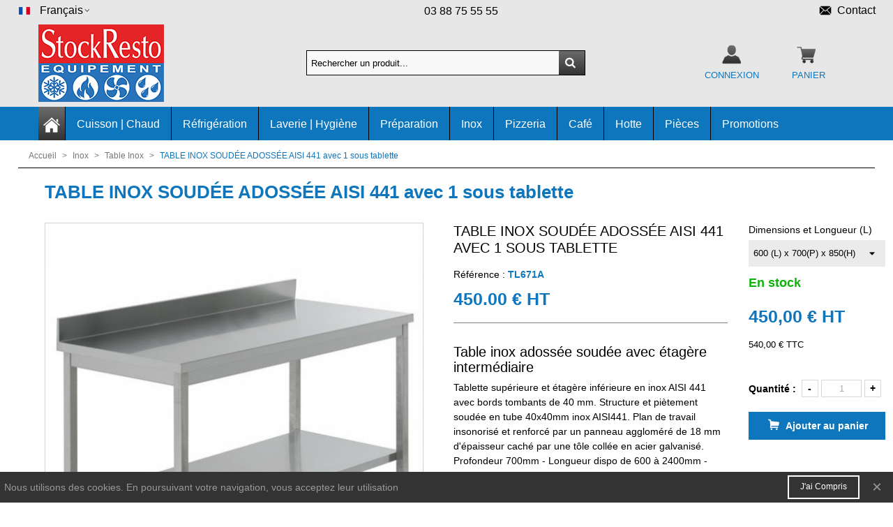

--- FILE ---
content_type: text/html; charset=utf-8
request_url: https://www.stockresto.com/fr/table-inox/344-151-table-inox-soudee-adossee-aisi-441-avec-1-sous-tablette.html
body_size: 38659
content:
<!doctype html>
<html lang="fr">

  <head>
	
	  
  <meta charset="utf-8">


  <meta http-equiv="x-ua-compatible" content="ie=edge">



  <link rel="canonical" href="https://www.stockresto.com/fr/table-inox/344-table-inox-soudee-adossee-aisi-441-avec-1-sous-tablette.html">

  <title>Table inox adossée AISI 441 avec 1 sous tablette</title>
  <meta name="description" content="Table de travail adossée en inox AISI 441 (KARA K41) soudée avec 1 sous tablette, profondeur 700, toutes longeurs">
   <link rel="stylesheet" href="https://use.fontawesome.com/releases/v5.8.1/css/all.css" integrity="sha384-50oBUHEmvpQ+1lW4y57PTFmhCaXp0ML5d60M1M7uH2+nqUivzIebhndOJK28anvf" crossorigin="anonymous">
  <meta name="keywords" content="table,travail,inox,adossée,dosseret,aisi 304,441,kara,k41,sous tablette,étagère,profondeur,700,toutes dimensions">
      
                      <link rel="alternate" href="https://www.stockresto.com/fr/table-inox/344-table-inox-soudee-adossee-aisi-441-avec-1-sous-tablette.html" hreflang="fr">
                  <link rel="alternate" href="https://www.stockresto.com/en/work-tables-ss/344-table-inox-soudee-adossee-aisi-441-avec-1-sous-tablette.html" hreflang="en-us">
            
  

<!--st begin -->

    <meta name="viewport" content="width=device-width, minimum-scale=0.25, maximum-scale=1.6, initial-scale=1.0" />

    <meta property="og:type" content="product">
  <meta property="og:url" content="https://www.stockresto.com/fr/table-inox/344-151-table-inox-soudee-adossee-aisi-441-avec-1-sous-tablette.html">
  <meta property="og:title" content="Table inox adossée AISI 441 avec 1 sous tablette">
  <meta property="og:site_name" content="StockResto">
  <meta property="og:description" content="Table de travail adossée en inox AISI 441 (KARA K41) soudée avec 1 sous tablette, profondeur 700, toutes longeurs">
  <meta property="og:image" content="https://www.stockresto.com/868-large_default/table-inox-soudee-adossee-aisi-441-avec-1-sous-tablette.jpg">
  <meta property="og:image:width" content="543">
  <meta property="og:image:height" content="543">
  <meta property="og:image:alt" content="TABLE INOX SOUDÉE ADOSSÉE AISI 441 avec 1 sous tablette">
  <meta property="product:pretax_price:amount" content="450">
  <meta property="product:pretax_price:currency" content="EUR">
  <meta property="product:price:amount" content="450">
  <meta property="product:price:currency" content="EUR">
    <meta property="product:weight:value" content="31.000000">
  <meta property="product:weight:units" content="kg">
  
<!--st end -->

  <link rel="icon" type="image/vnd.microsoft.icon" href="/img/favicon.ico?1566995274">
  <link rel="shortcut icon" type="image/x-icon" href="/img/favicon.ico?1566995274">
  <!--st begin -->
              
<!--st end -->

    <link rel="stylesheet" href="https://www.stockresto.com/themes/panda/assets/css/theme.css" media="all">
  <link rel="stylesheet" href="/modules/ps_checkout/views/css/payments.css?version=3.6.3" media="all">
  <link rel="stylesheet" href="https://fonts.googleapis.com/css?family=Vollkorn|Vollkorn:regular" media="all">
  <link rel="stylesheet" href="https://www.stockresto.com/themes/panda/assets/css/responsive.css" media="all">
  <link rel="stylesheet" href="https://www.stockresto.com/themes/panda/assets/css/responsive-lg.css" media="all">
  <link rel="stylesheet" href="https://www.stockresto.com/themes/panda/assets/css/responsive-xl.css" media="all">
  <link rel="stylesheet" href="https://www.stockresto.com/themes/panda/assets/css/responsive-xl-max.css" media="all">
  <link rel="stylesheet" href="https://www.stockresto.com/modules/stthemeeditor/views/css/animate.min.css" media="all">
  <link rel="stylesheet" href="https://www.stockresto.com/modules/paypal/views/css/paypal_fo.css" media="all">
  <link rel="stylesheet" href="https://www.stockresto.com/modules/sthoverimage/views/css/style.css" media="all">
  <link rel="stylesheet" href="https://www.stockresto.com/modules/stinstagram/views/css/stinstagram.css" media="all">
  <link rel="stylesheet" href="https://www.stockresto.com/modules/stcompare/views/css/front.css" media="all">
  <link rel="stylesheet" href="https://www.stockresto.com/modules/sdevmonetico/views/css/front.css" media="all">
  <link rel="stylesheet" href="https://www.stockresto.com/modules/vatnumbercleaner/views/css/verif_fo.css" media="all">
  <link rel="stylesheet" href="https://www.stockresto.com/js/jquery/ui/themes/base/minified/jquery-ui.min.css" media="all">
  <link rel="stylesheet" href="https://www.stockresto.com/js/jquery/ui/themes/base/minified/jquery.ui.theme.min.css" media="all">
  <link rel="stylesheet" href="https://www.stockresto.com/js/jquery/plugins/fancybox/jquery.fancybox.css" media="all">
  <link rel="stylesheet" href="https://www.stockresto.com/js/jquery/plugins/timepicker/jquery-ui-timepicker-addon.css" media="all">
  <link rel="stylesheet" href="https://www.stockresto.com/modules/formmaker/views/css/t17/formbuilder.front.css" media="all">
  <link rel="stylesheet" href="https://www.stockresto.com/modules/formmaker/views/css/spectrum.css" media="all">
  <link rel="stylesheet" href="https://www.stockresto.com/themes/panda/assets/css/custom.css" media="all">



    <link href="https://www.stockresto.com/modules/stthemeeditor/views/css/customer-s1.css?1740" rel="stylesheet" media="all" />
  


  

  <script>
        var OCHAT_UNIQID = "4014f4e3dcc2567b2295ed3a2778f921";
        var addtocart_animation = 1;
        var click_on_header_cart = 0;
        var hover_display_cp = 1;
        var prestashop = {"cart":{"products":[],"totals":{"total":{"type":"total","label":"Total","amount":0,"value":"0,00\u00a0\u20ac"},"total_including_tax":{"type":"total","label":"Total TTC","amount":0,"value":"0,00\u00a0\u20ac"},"total_excluding_tax":{"type":"total","label":"Total HT :","amount":0,"value":"0,00\u00a0\u20ac"}},"subtotals":{"products":{"type":"products","label":"Sous-total","amount":0,"value":"0,00\u00a0\u20ac"},"discounts":null,"shipping":{"type":"shipping","label":"Livraison","amount":0,"value":"gratuit"},"tax":{"type":"tax","label":"Taxes","amount":0,"value":"0,00\u00a0\u20ac"}},"products_count":0,"summary_string":"0 articles","vouchers":{"allowed":1,"added":[]},"discounts":[{"id_cart_rule":"99","id_customer":"0","date_from":"2024-02-22 00:00:00","date_to":"2028-10-28 17:00:00","description":"REMISE COLIS -12 \u20ac TTC (10 HT)","quantity":"9949","quantity_per_user":"500","priority":"1","partial_use":"1","code":"","minimum_amount":"0.00","minimum_amount_tax":"0","minimum_amount_currency":"1","minimum_amount_shipping":"0","country_restriction":"0","carrier_restriction":"0","group_restriction":"0","cart_rule_restriction":"0","product_restriction":"1","shop_restriction":"0","free_shipping":"0","reduction_percent":"0.00","reduction_amount":"10.00","reduction_tax":"0","reduction_currency":"1","reduction_product":"0","reduction_exclude_special":"0","gift_product":"0","gift_product_attribute":"0","highlight":"1","active":"1","date_add":"2024-02-22 00:37:21","date_upd":"2026-01-12 15:07:52","id_lang":"1","name":"REMISE COLIS -12 \u20ac TTC (10 HT)","quantity_for_user":500}],"minimalPurchase":0,"minimalPurchaseRequired":""},"currency":{"name":"euro","iso_code":"EUR","iso_code_num":"978","sign":"\u20ac"},"customer":{"lastname":null,"firstname":null,"email":null,"birthday":null,"newsletter":null,"newsletter_date_add":null,"optin":null,"website":null,"company":null,"siret":null,"ape":null,"is_logged":false,"gender":{"type":null,"name":null},"addresses":[]},"language":{"name":"Fran\u00e7ais (French)","iso_code":"fr","locale":"fr-FR","language_code":"fr","is_rtl":"0","date_format_lite":"d\/m\/Y","date_format_full":"d\/m\/Y H:i:s","id":1},"page":{"title":"","canonical":null,"meta":{"title":"Table inox adoss\u00e9e AISI 441 avec 1 sous tablette","description":"Table de travail adoss\u00e9e en inox AISI 441 (KARA K41) soud\u00e9e avec 1 sous tablette, profondeur 700, toutes longeurs","keywords":"table,travail,inox,adoss\u00e9e,dosseret,aisi 304,441,kara,k41,sous tablette,\u00e9tag\u00e8re,profondeur,700,toutes dimensions","robots":"index"},"page_name":"product","body_classes":{"lang-fr":true,"lang-rtl":false,"country-FR":true,"currency-EUR":true,"layout-full-width":true,"page-product":true,"tax-display-enabled":true,"product-id-344":true,"product-TABLE INOX SOUD\u00c9E ADOSS\u00c9E AISI 441 avec 1 sous tablette":true,"product-id-category-31":true,"product-id-manufacturer-17":true,"product-id-supplier-0":true,"product-available-for-order":true},"admin_notifications":[]},"shop":{"name":"StockResto","logo":"\/img\/stockresto-logo-1566558199.jpg","stores_icon":"\/img\/logo_stores.png","favicon":"\/img\/favicon.ico"},"urls":{"base_url":"https:\/\/www.stockresto.com\/","current_url":"https:\/\/www.stockresto.com\/fr\/table-inox\/344-151-table-inox-soudee-adossee-aisi-441-avec-1-sous-tablette.html","shop_domain_url":"https:\/\/www.stockresto.com","img_ps_url":"https:\/\/www.stockresto.com\/img\/","img_cat_url":"https:\/\/www.stockresto.com\/img\/c\/","img_lang_url":"https:\/\/www.stockresto.com\/img\/l\/","img_prod_url":"https:\/\/www.stockresto.com\/img\/p\/","img_manu_url":"https:\/\/www.stockresto.com\/img\/m\/","img_sup_url":"https:\/\/www.stockresto.com\/img\/su\/","img_ship_url":"https:\/\/www.stockresto.com\/img\/s\/","img_store_url":"https:\/\/www.stockresto.com\/img\/st\/","img_col_url":"https:\/\/www.stockresto.com\/img\/co\/","img_url":"https:\/\/www.stockresto.com\/themes\/panda\/assets\/img\/","css_url":"https:\/\/www.stockresto.com\/themes\/panda\/assets\/css\/","js_url":"https:\/\/www.stockresto.com\/themes\/panda\/assets\/js\/","pic_url":"https:\/\/www.stockresto.com\/upload\/","pages":{"address":"https:\/\/www.stockresto.com\/fr\/adresse","addresses":"https:\/\/www.stockresto.com\/fr\/adresses","authentication":"https:\/\/www.stockresto.com\/fr\/connexion","cart":"https:\/\/www.stockresto.com\/fr\/panier","category":"https:\/\/www.stockresto.com\/fr\/index.php?controller=category","cms":"https:\/\/www.stockresto.com\/fr\/index.php?controller=cms","contact":"https:\/\/www.stockresto.com\/fr\/nous-contacter","discount":"https:\/\/www.stockresto.com\/fr\/reduction","guest_tracking":"https:\/\/www.stockresto.com\/fr\/suivi-commande-invite","history":"https:\/\/www.stockresto.com\/fr\/historique-commandes","identity":"https:\/\/www.stockresto.com\/fr\/identite","index":"https:\/\/www.stockresto.com\/fr\/","my_account":"https:\/\/www.stockresto.com\/fr\/mon-compte","order_confirmation":"https:\/\/www.stockresto.com\/fr\/confirmation-commande","order_detail":"https:\/\/www.stockresto.com\/fr\/index.php?controller=order-detail","order_follow":"https:\/\/www.stockresto.com\/fr\/suivi-commande","order":"https:\/\/www.stockresto.com\/fr\/commande","order_return":"https:\/\/www.stockresto.com\/fr\/index.php?controller=order-return","order_slip":"https:\/\/www.stockresto.com\/fr\/avoirs","pagenotfound":"https:\/\/www.stockresto.com\/fr\/page-introuvable","password":"https:\/\/www.stockresto.com\/fr\/recuperation-mot-de-passe","pdf_invoice":"https:\/\/www.stockresto.com\/fr\/index.php?controller=pdf-invoice","pdf_order_return":"https:\/\/www.stockresto.com\/fr\/index.php?controller=pdf-order-return","pdf_order_slip":"https:\/\/www.stockresto.com\/fr\/index.php?controller=pdf-order-slip","prices_drop":"https:\/\/www.stockresto.com\/fr\/promotions","product":"https:\/\/www.stockresto.com\/fr\/index.php?controller=product","search":"https:\/\/www.stockresto.com\/fr\/recherche","sitemap":"https:\/\/www.stockresto.com\/fr\/sitemap","stores":"https:\/\/www.stockresto.com\/fr\/magasins","supplier":"https:\/\/www.stockresto.com\/fr\/fournisseur","register":"https:\/\/www.stockresto.com\/fr\/connexion?create_account=1","order_login":"https:\/\/www.stockresto.com\/fr\/commande?login=1"},"alternative_langs":{"fr":"https:\/\/www.stockresto.com\/fr\/table-inox\/344-table-inox-soudee-adossee-aisi-441-avec-1-sous-tablette.html","en-us":"https:\/\/www.stockresto.com\/en\/work-tables-ss\/344-table-inox-soudee-adossee-aisi-441-avec-1-sous-tablette.html"},"theme_assets":"\/themes\/panda\/assets\/","actions":{"logout":"https:\/\/www.stockresto.com\/fr\/?mylogout="},"no_picture_image":{"bySize":{"small_default":{"url":"https:\/\/www.stockresto.com\/img\/p\/fr-default-small_default.jpg","width":105,"height":120},"cart_default":{"url":"https:\/\/www.stockresto.com\/img\/p\/fr-default-cart_default.jpg","width":140,"height":150},"cart_default_2x":{"url":"https:\/\/www.stockresto.com\/img\/p\/fr-default-cart_default_2x.jpg","width":140,"height":160},"small_default_2x":{"url":"https:\/\/www.stockresto.com\/img\/p\/fr-default-small_default_2x.jpg","width":210,"height":240},"home_default":{"url":"https:\/\/www.stockresto.com\/img\/p\/fr-default-home_default.jpg","width":280,"height":320},"medium_default":{"url":"https:\/\/www.stockresto.com\/img\/p\/fr-default-medium_default.jpg","width":370,"height":423},"large_default":{"url":"https:\/\/www.stockresto.com\/img\/p\/fr-default-large_default.jpg","width":543,"height":543},"home_default_2x":{"url":"https:\/\/www.stockresto.com\/img\/p\/fr-default-home_default_2x.jpg","width":560,"height":640},"superlarge_default_2x":{"url":"https:\/\/www.stockresto.com\/img\/p\/fr-default-superlarge_default_2x.jpg","width":600,"height":600},"superlarge_default":{"url":"https:\/\/www.stockresto.com\/img\/p\/fr-default-superlarge_default.jpg","width":700,"height":700},"medium_default_2x":{"url":"https:\/\/www.stockresto.com\/img\/p\/fr-default-medium_default_2x.jpg","width":740,"height":846}},"small":{"url":"https:\/\/www.stockresto.com\/img\/p\/fr-default-small_default.jpg","width":105,"height":120},"medium":{"url":"https:\/\/www.stockresto.com\/img\/p\/fr-default-medium_default.jpg","width":370,"height":423},"large":{"url":"https:\/\/www.stockresto.com\/img\/p\/fr-default-medium_default_2x.jpg","width":740,"height":846},"legend":""}},"configuration":{"display_taxes_label":true,"is_catalog":false,"show_prices":true,"opt_in":{"partner":false},"quantity_discount":{"type":"discount","label":"Remise"},"voucher_enabled":1,"return_enabled":0},"field_required":[],"breadcrumb":{"links":[{"title":"Accueil","url":"https:\/\/www.stockresto.com\/fr\/"},{"title":"Inox","url":"https:\/\/www.stockresto.com\/fr\/5-inox"},{"title":"Table Inox","url":"https:\/\/www.stockresto.com\/fr\/31-table-inox"},{"title":"TABLE INOX SOUD\u00c9E ADOSS\u00c9E AISI 441 avec 1 sous tablette","url":"https:\/\/www.stockresto.com\/fr\/table-inox\/344-151-table-inox-soudee-adossee-aisi-441-avec-1-sous-tablette.html#\/dimensions_et_longueur_l-600_l_x_700p_x_850h"}],"count":4},"link":{"protocol_link":"https:\/\/","protocol_content":"https:\/\/"},"time":1768679751,"static_token":"738437744b35f28b33dd640e91f82196","token":"9b77ba51d42768eea3e8cce195c4b379"};
        var ps_checkout3dsEnabled = true;
        var ps_checkoutAutoRenderDisabled = false;
        var ps_checkoutCancelUrl = "https:\/\/www.stockresto.com\/fr\/module\/ps_checkout\/cancel";
        var ps_checkoutCardBrands = ["MASTERCARD","VISA","AMEX","CB_NATIONALE"];
        var ps_checkoutCardFundingSourceImg = "\/modules\/ps_checkout\/views\/img\/payment-cards.png";
        var ps_checkoutCardLogos = {"AMEX":"\/modules\/ps_checkout\/views\/img\/amex.svg","CB_NATIONALE":"\/modules\/ps_checkout\/views\/img\/cb.svg","DINERS":"\/modules\/ps_checkout\/views\/img\/diners.svg","DISCOVER":"\/modules\/ps_checkout\/views\/img\/discover.svg","JCB":"\/modules\/ps_checkout\/views\/img\/jcb.svg","MAESTRO":"\/modules\/ps_checkout\/views\/img\/maestro.svg","MASTERCARD":"\/modules\/ps_checkout\/views\/img\/mastercard.svg","UNIONPAY":"\/modules\/ps_checkout\/views\/img\/unionpay.svg","VISA":"\/modules\/ps_checkout\/views\/img\/visa.svg"};
        var ps_checkoutCartProductCount = 0;
        var ps_checkoutCheckUrl = "https:\/\/www.stockresto.com\/fr\/module\/ps_checkout\/check";
        var ps_checkoutCheckoutTranslations = {"checkout.go.back.link.title":"Retourner au tunnel de commande","checkout.go.back.label":"Tunnel de commande","checkout.card.payment":"Paiement par carte","checkout.page.heading":"R\u00e9sum\u00e9 de commande","checkout.cart.empty":"Votre panier d'achat est vide.","checkout.page.subheading.card":"Carte","checkout.page.subheading.paypal":"PayPal","checkout.payment.by.card":"Vous avez choisi de payer par carte.","checkout.payment.by.paypal":"Vous avez choisi de payer par PayPal.","checkout.order.summary":"Voici un r\u00e9sum\u00e9 de votre commande :","checkout.order.amount.total":"Le montant total de votre panier est de","checkout.order.included.tax":"(TTC)","checkout.order.confirm.label":"Veuillez finaliser votre commande en cliquant sur &quot;Je valide ma commande&quot;","paypal.hosted-fields.label.card-name":"Nom du titulaire de la carte","paypal.hosted-fields.placeholder.card-name":"Nom du titulaire de la carte","paypal.hosted-fields.label.card-number":"Num\u00e9ro de carte","paypal.hosted-fields.placeholder.card-number":"Num\u00e9ro de carte","paypal.hosted-fields.label.expiration-date":"Date d'expiration","paypal.hosted-fields.placeholder.expiration-date":"MM\/YY","paypal.hosted-fields.label.cvv":"Code de s\u00e9curit\u00e9","paypal.hosted-fields.placeholder.cvv":"XXX","payment-method-logos.title":" ","express-button.cart.separator":"ou","express-button.checkout.express-checkout":"Achat rapide","error.paypal-sdk":"No PayPal Javascript SDK Instance","checkout.payment.others.link.label":"Autres moyens de paiement","checkout.payment.others.confirm.button.label":"Je valide ma commande","checkout.form.error.label":"Une erreur s'est produite lors du paiement. Veuillez r\u00e9essayer ou contacter le support.","loader-component.label.header":"Merci pour votre achat !","loader-component.label.body":"Veuillez patienter, nous traitons votre paiement","error.paypal-sdk.contingency.cancel":"Authentification du titulaire de carte annul\u00e9e, veuillez choisir un autre moyen de paiement ou essayez de nouveau.","error.paypal-sdk.contingency.error":"Une erreur est survenue lors de l'authentification du titulaire de la carte, veuillez choisir un autre moyen de paiement ou essayez de nouveau.","error.paypal-sdk.contingency.failure":"Echec de l'authentification du titulaire de la carte, veuillez choisir un autre moyen de paiement ou essayez de nouveau.","error.paypal-sdk.contingency.unknown":"L'identit\u00e9 du titulaire de la carte n'a pas pu \u00eatre v\u00e9rifi\u00e9e, veuillez choisir un autre moyen de paiement ou essayez de nouveau."};
        var ps_checkoutCheckoutUrl = "https:\/\/www.stockresto.com\/fr\/commande";
        var ps_checkoutConfirmUrl = "https:\/\/www.stockresto.com\/fr\/confirmation-commande";
        var ps_checkoutCreateUrl = "https:\/\/www.stockresto.com\/fr\/module\/ps_checkout\/create";
        var ps_checkoutCspNonce = "";
        var ps_checkoutExpressCheckoutCartEnabled = false;
        var ps_checkoutExpressCheckoutOrderEnabled = false;
        var ps_checkoutExpressCheckoutProductEnabled = false;
        var ps_checkoutExpressCheckoutSelected = false;
        var ps_checkoutExpressCheckoutUrl = "https:\/\/www.stockresto.com\/fr\/module\/ps_checkout\/ExpressCheckout";
        var ps_checkoutFundingSource = "paypal";
        var ps_checkoutFundingSourcesSorted = ["paypal","paylater","card","bancontact","eps","giropay","ideal","mybank","p24","blik"];
        var ps_checkoutHostedFieldsContingencies = "SCA_ALWAYS";
        var ps_checkoutHostedFieldsEnabled = true;
        var ps_checkoutHostedFieldsSelected = false;
        var ps_checkoutLoaderImage = "\/modules\/ps_checkout\/views\/img\/loader.svg";
        var ps_checkoutPartnerAttributionId = "PrestaShop_Cart_PSXO_PSDownload";
        var ps_checkoutPayLaterCartPageButtonEnabled = false;
        var ps_checkoutPayLaterCategoryPageBannerEnabled = false;
        var ps_checkoutPayLaterHomePageBannerEnabled = false;
        var ps_checkoutPayLaterOrderPageBannerEnabled = false;
        var ps_checkoutPayLaterOrderPageButtonEnabled = false;
        var ps_checkoutPayLaterOrderPageMessageEnabled = false;
        var ps_checkoutPayLaterProductPageBannerEnabled = false;
        var ps_checkoutPayLaterProductPageButtonEnabled = false;
        var ps_checkoutPayLaterProductPageMessageEnabled = false;
        var ps_checkoutPayPalButtonConfiguration = {"color":"blue","shape":"pill","label":"pay"};
        var ps_checkoutPayPalOrderId = "";
        var ps_checkoutPayPalSdkConfig = {"clientId":"AXjYFXWyb4xJCErTUDiFkzL0Ulnn-bMm4fal4G-1nQXQ1ZQxp06fOuE7naKUXGkq2TZpYSiI9xXbs4eo","merchantId":"FZ8H9NAE8REQU","currency":"EUR","intent":"capture","commit":"false","vault":"false","integrationDate":"2022-14-06","dataPartnerAttributionId":"PrestaShop_Cart_PSXO_PSDownload","dataCspNonce":"","dataEnable3ds":"true","enableFunding":"paylater","components":"marks,funding-eligibility"};
        var ps_checkoutPayWithTranslations = {"paypal":"Payer avec un compte PayPal","paylater":"Payer en plusieurs fois avec PayPal Pay Later","card":"Payer par carte - paiements 100% s\u00e9curis\u00e9s","bancontact":"Payer par Bancontact","eps":"Payer par EPS","giropay":"Payer par Giropay","ideal":"Payer par iDEAL","mybank":"Payer par MyBank","p24":"Payer par Przelewy24","blik":"Payer par BLIK"};
        var ps_checkoutPaymentMethodLogosTitleImg = "\/modules\/ps_checkout\/views\/img\/lock_checkout.svg";
        var ps_checkoutRenderPaymentMethodLogos = true;
        var ps_checkoutValidateUrl = "https:\/\/www.stockresto.com\/fr\/module\/ps_checkout\/validate";
        var ps_checkoutVersion = "3.6.3";
        var quick_search_as = true;
        var quick_search_as_min = 1;
        var quick_search_as_size = 6;
        var st_maximum_already_message = "Vous avez atteint la quantit\u00e9 maximum pour ce produit.";
        var st_refresh_url = "\/\/www.stockresto.com\/fr\/module\/stshoppingcart\/ajax";
        var stcompare = {"url":"https:\/\/www.stockresto.com\/fr\/module\/stcompare\/compare"};
        var sttheme = {"cookie_domain":"www.stockresto.com","cookie_path":"\/","drop_down":0,"is_rtl":0,"is_mobile_device":false,"gallery_image_type":"large_default","thumb_image_type":"cart_default","responsive":"1","responsive_max":"1","product_view_swither":"1","infinite_scroll":"0","cate_pro_lazy":"1","sticky_column":"","filter_position":"","sticky_option":"0","product_thumbnails":"0","enable_zoom":"0","enable_thickbox":"1","retina":"1","sticky_mobile_header":"0","sticky_mobile_header_height":"0","use_mobile_header":"1","pro_image_column_md":"6","submemus_animation":"0","pro_quantity_input":"2","popup_vertical_fit":"0","pro_tm_slider":"0","pro_tm_slider_cate":"0","buy_now":"0"};
        var vncfc_fc_url = "https:\/\/www.stockresto.com\/fr\/module\/vatnumbercleaner\/vncfc?";
        var wrongemailaddress_stnewsletter = "adresse mail invalide";
      </script>

<!--st end -->

  <style>#st_header .search_widget_block{width:320px;}</style>
<style>
#st_menu_1 .stmenu_sub,#st_menu_1 .stmenu_vs{background-image:url(https://www.stockresto.com/upload/stmegamenu/aa16be61edc7f8c7815a3b16900d5ba9.png);background-repeat:repeat;background-position: center center;}
</style>
<style>#st_swiper_1 .swiper-pagination-bullet-active, #st_swiper_1 .swiper-pagination-progress .swiper-pagination-progressbar{background-color:#ffffff;}#st_swiper_1 .swiper-pagination-st-round .swiper-pagination-bullet.swiper-pagination-bullet-active{background-color:#ffffff;border-color:#ffffff;}#st_swiper_1 .swiper-pagination-st-round .swiper-pagination-bullet.swiper-pagination-bullet-active span{background-color:#ffffff;}</style>
<style>#steasy_column_9{padding-top: 0px;}#steasy_column_9{padding-bottom: 0px;}#steasy_column_10{padding-top: 0px;}#steasy_column_10{padding-bottom: 0px;}#steasy_column_10 .steasy_element_block{padding-top: 38px;}#easycontent_container_11 {background-color:#0E76BD;}#steasy_column_11{padding-top: 0px;}#steasy_column_11{padding-bottom: 0px;}#steasy_column_12{padding-top: 0px;}#steasy_column_12{padding-bottom: 0px;}#steasy_column_13{padding-top: 0px;}#steasy_column_13{padding-bottom: 0px;}#steasy_column_14{padding-top: 0px;}#steasy_column_14{padding-bottom: 0px;}#steasy_column_15{padding-top: 0px;}#steasy_column_15{padding-bottom: 0px;}#steasy_column_30{padding-top: 0px;}#steasy_column_30{padding-bottom: 0px;}#easycontent_15 {background-color:#0E76BD;}#steasy_column_16{padding-top: 0px;}#steasy_column_16{padding-bottom: 0px;}#steasy_column_17{padding-top: 0px;}#steasy_column_17{padding-bottom: 0px;}#steasy_column_18{padding-top: 0px;}#steasy_column_18{padding-bottom: 0px;}#steasy_column_19{padding-top: 0px;}#steasy_column_19{padding-bottom: 0px;}#steasy_column_20{padding-top: 0px;}#steasy_column_20{padding-bottom: 0px;}#steasy_column_31{padding-top: 0px;}#steasy_column_31{padding-bottom: 0px;}#easycontent_16 {background-color:#0E76BD;}#steasy_column_21{padding-top: 0px;}#steasy_column_21{padding-bottom: 0px;}#steasy_column_22{padding-top: 0px;}#steasy_column_22{padding-bottom: 0px;}#steasy_column_23{padding-top: 0px;}#steasy_column_23{padding-bottom: 0px;}#steasy_column_24{padding-top: 0px;}#steasy_column_24{padding-bottom: 0px;}#steasy_column_25{padding-top: 0px;}#steasy_column_25{padding-bottom: 0px;}#steasy_column_32{padding-top: 0px;}#steasy_column_32{padding-bottom: 0px;}#steasy_column_26{padding-top: 0px;}#steasy_column_26{padding-bottom: 0px;}#steasy_column_27{padding-top: 0px;}#steasy_column_27{padding-bottom: 0px;}#easycontent_19 {background-color:#0E76BD;}#steasy_column_33{padding-top: 0px;}#steasy_column_33{padding-bottom: 0px;}#steasy_column_34{padding-top: 0px;}#steasy_column_34{padding-bottom: 0px;}#steasy_column_35{padding-top: 0px;}#steasy_column_35{padding-bottom: 0px;}#steasy_column_36{padding-top: 0px;}#steasy_column_36{padding-bottom: 0px;}#steasy_column_37{padding-top: 0px;}#steasy_column_37{padding-bottom: 0px;}#steasy_column_38{padding-top: 0px;}#steasy_column_38{padding-bottom: 0px;}#easycontent_21 {background-color:#0E76BD;}#steasy_column_39{padding-top: 0px;}#steasy_column_39{padding-bottom: 0px;}#steasy_column_40{padding-top: 0px;}#steasy_column_40{padding-bottom: 0px;}#steasy_column_41{padding-top: 0px;}#steasy_column_41{padding-bottom: 0px;}#steasy_column_42{padding-top: 0px;}#steasy_column_42{padding-bottom: 0px;}#steasy_column_43{padding-top: 0px;}#steasy_column_43{padding-bottom: 0px;}#steasy_column_44{padding-top: 0px;}#steasy_column_44{padding-bottom: 0px;}</style>
<style>.stfeaturedslider_container .product_list.grid .product_list_item{padding-left:8px;padding-right:8px;}.stfeaturedslider_container .product_list.grid{margin-left:-8px;margin-right:-8px;}</style>
<style>.block_blog .s_title_block a{font-size: 16px;}.is_blog .title_style_0 .flex_child,.is_blog .title_style_2 .flex_child,.is_blog .title_style_3 .flex_child{background-image: none;}.products_sldier_swiper .block_blog .pro_outer_box:hover .pro_second_box,.product_list.grid .block_blog .pro_outer_box:hover .pro_second_box{ background-color: #ffffff; }</style>
<style>.st_banner_block_1 .st_image_layered_description, a.st_banner_block_1 , .st_banner_block_1 .st_image_layered_description a{color:#ffffff;} .st_banner_block_1 .separater{border-color:#ffffff;}.st_banner_block_2 .st_image_layered_description, a.st_banner_block_2 , .st_banner_block_2 .st_image_layered_description a{color:#ffffff;} .st_banner_block_2 .separater{border-color:#ffffff;}.st_banner_block_3 .st_image_layered_description, a.st_banner_block_3 , .st_banner_block_3 .st_image_layered_description a{color:#ffffff;} .st_banner_block_3 .separater{border-color:#ffffff;}.st_banner_block_4 .st_image_layered_description, a.st_banner_block_4 , .st_banner_block_4 .st_image_layered_description a{color:#ffffff;} .st_banner_block_4 .separater{border-color:#ffffff;}</style>
<style>.brands_slider_container.products_container .title_block_inner{font-size:28px;}.brands_slider_container.products_container .title_block_inner{color:#000000;}</style>
<style>#st_news_letter_1 .st_news_letter_form_inner{max-width:258px;}#st_news_letter_1 .st_news_letter_input{height:35px;}#st_news_letter_1 .input-group-with-border{border-color:#444444;}</style>
<style>.countdown_timer.countdown_style_0 .countdown_wrap_inner div{padding-top:11px;padding-bottom:11px;}.countdown_timer.countdown_style_0 .countdown_wrap_inner div span{height:22px;line-height:22px;}.countdown_timer.countdown_style_0 .countdown_wrap_inner div{border-right:none;}.countdown_name{display:none;}</style>
<script>
//<![CDATA[

var s_countdown_all = 0;
var s_countdown_id_products = []; 
var s_countdown_style = 0; 
var s_countdown_lang = new Array();
s_countdown_lang['day'] = "jour";
s_countdown_lang['days'] = "jours";
s_countdown_lang['hrs'] = "heurs";
s_countdown_lang['min'] = "min";
s_countdown_lang['sec'] = "sec";

//]]>
</script>
<script>
//<![CDATA[
var ins_follow = "Suivre";
var ins_posts = "Postes";
var ins_followers = "Suiveurs";
var ins_following = "Suivre";
var stinstagram_view_in_ins = "Voir en Instagram";
var stinstagram_view_larger = "Cliquer pour agrandir";
var st_timeago_suffixAgo= "auparavant";
var st_timeago_suffixFromNow= "à partir de maintenant";
var st_timeago_inPast= "à tout moment maintenant";
var st_timeago_seconds= "moins d'une minute";
var st_timeago_minute= "environ une minute";
var st_timeago_minutes= "#d minutes";
var st_timeago_hour= "environ une heure";
var st_timeago_hours= "environ %d heures";
var st_timeago_day= "un jour";
var st_timeago_days= "#d jours";
var st_timeago_month= "environ un mois";
var st_timeago_months= "#d mois";
var st_timeago_year= "environ un an";
var st_timeago_years= "#d années";
var st_timeago_years= "#d années";
var ins_previous= "Précédent";
var ins_next= "Suivant";

var instagram_block_array={'profile':[],'feed':[]};

//]]>
</script><style>#st_notification_1 {padding-top:4px;padding-bottom:4px;}#st_notification_1 {padding-left:6px;padding-right:6px;}#st_notification_1 .style_content, #st_notification_1 .style_content a{color:#999999;}#st_notification_1 .st_notification_close_inline{color:#999999;}#st_notification_1 .style_content a:hover{color:#E54D26;}#st_notification_1 {background:rgba(51,51,51,1);}#st_notification_1 .style_content .notification_buttons .btn{color:#ffffff;}#st_notification_1 .style_content .notification_buttons .btn{border-color:#ffffff;}#st_notification_1 .style_content .notification_buttons .btn:hover{color:#444444;}#st_notification_1 .style_content .notification_buttons .btn:hover{border-color:#ffffff;}#st_notification_1 .style_content .notification_buttons .btn{-webkit-box-shadow: inset 0 0 0 0 #ffffff; box-shadow: inset 0 0 0 0 #ffffff;}#st_notification_1 .style_content .notification_buttons .btn:hover{-webkit-box-shadow: inset 300px 0 0 0 #ffffff; box-shadow: inset 300px 0 0 0 #ffffff;background-color:transparent;}</style>
<style> .breadcrumb_spacing{height:20px;} #page_banner_container_1 {padding-top: 8px;} #page_banner_container_1 {padding-bottom: 8px;} #page_banner_container_1 {margin-top:5px;}</style>
<style>#side_search{right: 0; left: auto; border-left-width: 4px;border-right-width: 0;}.is_rtl #side_search{left: 0; right: auto;border-left-width:0;border-right-width: 4px;}#side_search .st-menu-header .close_right_side{left: 4px; right: auto;}.is_rtl #side_search .st-menu-header .close_right_side{left: auto; right: 4px;}.st-effect-1 #side_search{-webkit-transform: translate3d(100%, 0, 0);transform: translate3d(100%, 0, 0);}.is_rtl .st-effect-1 #side_search{-webkit-transform: translate3d(-100%, 0, 0);transform: translate3d(-100%, 0, 0);}#side_products_cart{right: 0; left: auto; border-left-width: 4px;border-right-width: 0;}.is_rtl #side_products_cart{left: 0; right: auto;border-left-width:0;border-right-width: 4px;}#side_products_cart .st-menu-header .close_right_side{left: 4px; right: auto;}.is_rtl #side_products_cart .st-menu-header .close_right_side{left: auto; right: 4px;}.st-effect-1 #side_products_cart{-webkit-transform: translate3d(100%, 0, 0);transform: translate3d(100%, 0, 0);}.is_rtl .st-effect-1 #side_products_cart{-webkit-transform: translate3d(-100%, 0, 0);transform: translate3d(-100%, 0, 0);}#side_stmobilemenu{right: auto; left: 0; border-left-width: 0;border-right-width: 4px;}.is_rtl #side_stmobilemenu{left: auto; right: 0;border-left-width:4px;border-right-width: 0;}#side_stmobilemenu .st-menu-header .close_right_side{left: auto; right: 4px;}.is_rtl #side_stmobilemenu .st-menu-header .close_right_side{left: 4px; right: auto;}.st-effect-1 #side_stmobilemenu{-webkit-transform: translate3d(-100%, 0, 0);transform: translate3d(-100%, 0, 0);}.is_rtl .st-effect-1 #side_stmobilemenu{-webkit-transform: translate3d(100%, 0, 0);transform: translate3d(100%, 0, 0);}#rightbar{-webkit-flex-grow: 1; -moz-flex-grow: 1; flex-grow: 1; -ms-flex-positive: 1;}#leftbar{-webkit-flex-grow: 0; -moz-flex-grow: 0; flex-grow: 0; -ms-flex-positive: 0;}#rightbar{top:auto; bottom:0%;}#leftbar{top:auto; bottom:0%;}</style>
<style>.social_share_1{color:#ffffff!important;}.social_share_1{background-color:#55ACEE!important;}.social_share_1:hover{color:#ffffff!important;}.social_share_1:hover{background-color:#407EAF!important;}.social_share_2{color:#ffffff!important;}.social_share_2{background-color:#3b5998!important;}.social_share_2:hover{color:#ffffff!important;}.social_share_2:hover{background-color:#2E4674!important;}.social_share_3{color:#ffffff!important;}.social_share_3{background-color:#DD4D40!important;}.social_share_3:hover{color:#ffffff!important;}.social_share_3:hover{background-color:#2E4674!important;}.social_share_4{color:#ffffff!important;}.social_share_4{background-color:#BD081C!important;}.social_share_4:hover{color:#ffffff!important;}.social_share_4:hover{background-color:#8B0815!important;}</style>
<style>.st_sticker_1{color:#ffffff;}.st_sticker_1{background:rgba(14,118,189,1);}.st_sticker_1{border-color:#0E76BD;}.st_sticker_1{border-width:1px;}.st_sticker_1{font-weight:normal;}.st_sticker_1{right:0px;}.st_sticker_1{top:0px;}.st_sticker_3{color:#ffffff;}.st_sticker_3{background:rgba(229,77,38,0);}.st_sticker_3{border-width:0px;}.st_sticker_4{color:#3b3b3b;}.st_sticker_4{border-color:#3b3b3b;}.st_sticker_4{border-width:2px;}.st_sticker_4{font-weight:normal;}.st_sticker_4{left:50%;margin-left:0px;}.st_sticker_4{bottom:0px;}</style>

  <script type="text/javascript">
    (window.gaDevIds=window.gaDevIds||[]).push('d6YPbH');
    (function(i,s,o,g,r,a,m){i['GoogleAnalyticsObject']=r;i[r]=i[r]||function(){
      (i[r].q=i[r].q||[]).push(arguments)},i[r].l=1*new Date();a=s.createElement(o),
      m=s.getElementsByTagName(o)[0];a.async=1;a.src=g;m.parentNode.insertBefore(a,m)
    })(window,document,'script','https://www.google-analytics.com/analytics.js','ga');

          ga('create', 'UA-27368970-1', 'auto');
                      ga('send', 'pageview');
        ga('require', 'ec');
  </script>

 <script type="text/javascript">
            
        document.addEventListener('DOMContentLoaded', function() {
            if (typeof GoogleAnalyticEnhancedECommerce !== 'undefined') {
                var MBG = GoogleAnalyticEnhancedECommerce;
                MBG.setCurrency('EUR');
                MBG.add({"id":851,"name":"table-saladette-dessus-inox-1-porte","category":"saladette","brand":"combisteel","variant":"","type":"typical","position":"0","quantity":1,"list":"product","url":"https%3A%2F%2Fwww.stockresto.com%2Ffr%2Fsaladette%2F851-table-saladette-dessus-inox-1-porte.html","price":900},'',true);MBG.add({"id":794,"name":"table-inox-700x700-centrale-aisi304-1-sous-tablette","category":"table-inox","brand":"l2g","variant":"","type":"typical","position":1,"quantity":1,"list":"product","url":"https%3A%2F%2Fwww.stockresto.com%2Ffr%2Ftable-inox%2F794-table-inox-700x700-centrale-aisi304-1-sous-tablette.html","price":288},'',true);MBG.add({"id":235,"name":"armoire-froide-650l-tropicalisee-gn2-1-roulette-1-porte-inox-gn650tn","category":"armoire-froide","brand":"l2g","variant":"","type":"typical","position":2,"quantity":1,"list":"product","url":"https%3A%2F%2Fwww.stockresto.com%2Ffr%2Farmoire-froide%2F235-armoire-froide-650l-positive-gn21-roulette-1-porte-inox-gn650tn.html","price":1260},'',true);MBG.add({"id":850,"name":"laminoir-pizza-40-42-cm-pizzagroup-rm42a","category":"laminoir-faconneuse-formeuse","brand":"pizzagroup","variant":"","type":"typical","position":3,"quantity":1,"list":"product","url":"https%3A%2F%2Fwww.stockresto.com%2Ffr%2Flaminoir-faconneuse-formeuse%2F850-laminoir-pizza-40-42-cm-pizzagroup-rm42a.html","price":1020},'',true);MBG.add({"id":815,"name":"friteuse-electrique-2x10l-berto-s-12kw-e7f10-8m","category":"4-berto-s-macros-700","brand":"berto-s","variant":"","type":"typical","position":4,"quantity":1,"list":"product","url":"https%3A%2F%2Fwww.stockresto.com%2Ffr%2F4-berto-s-macros-700%2F815-friteuse-electrique-2x10l-berto-s-12kw-e7f10-8m.html","price":3576},'',true);MBG.add({"id":450,"name":"saladette-refrigeree-3-portes-avec-pare-haleine-s903cg","category":"saladette","brand":"l2g","variant":"","type":"typical","position":5,"quantity":1,"list":"product","url":"https%3A%2F%2Fwww.stockresto.com%2Ffr%2Fsaladette%2F450-saladette-refrigeree-3-portes-avec-pare-haleine-s903cg.html","price":1800},'',true);MBG.add({"id":855,"name":"crepiere-pro-electrique-2x230v-double-o40-ctca8aa-kr-krampouz-confort","category":"crepiere","brand":"krampouz","variant":"","type":"typical","position":6,"quantity":1,"list":"product","url":"https%3A%2F%2Fwww.stockresto.com%2Ffr%2Fcrepiere%2F855-crepiere-pro-electrique-2x230v-double-o40-ctca8aa-kr-krampouz-confort.html","price":1680},'',true);MBG.add({"id":849,"name":"table-saladette-dessus-inox-s901s-stop","category":"saladette","brand":"l2g","variant":"","type":"typical","position":7,"quantity":1,"list":"product","url":"https%3A%2F%2Fwww.stockresto.com%2Ffr%2Fsaladette%2F849-table-saladette-dessus-inox-s901sstop.html","price":774},'',true);MBG.addProductClick({"id":851,"name":"table-saladette-dessus-inox-1-porte","category":"saladette","brand":"combisteel","variant":"","type":"typical","position":"0","quantity":1,"list":"product","url":"https%3A%2F%2Fwww.stockresto.com%2Ffr%2Fsaladette%2F851-table-saladette-dessus-inox-1-porte.html","price":900});MBG.addProductClick({"id":794,"name":"table-inox-700x700-centrale-aisi304-1-sous-tablette","category":"table-inox","brand":"l2g","variant":"","type":"typical","position":1,"quantity":1,"list":"product","url":"https%3A%2F%2Fwww.stockresto.com%2Ffr%2Ftable-inox%2F794-table-inox-700x700-centrale-aisi304-1-sous-tablette.html","price":288});MBG.addProductClick({"id":235,"name":"armoire-froide-650l-tropicalisee-gn2-1-roulette-1-porte-inox-gn650tn","category":"armoire-froide","brand":"l2g","variant":"","type":"typical","position":2,"quantity":1,"list":"product","url":"https%3A%2F%2Fwww.stockresto.com%2Ffr%2Farmoire-froide%2F235-armoire-froide-650l-positive-gn21-roulette-1-porte-inox-gn650tn.html","price":1260});MBG.addProductClick({"id":850,"name":"laminoir-pizza-40-42-cm-pizzagroup-rm42a","category":"laminoir-faconneuse-formeuse","brand":"pizzagroup","variant":"","type":"typical","position":3,"quantity":1,"list":"product","url":"https%3A%2F%2Fwww.stockresto.com%2Ffr%2Flaminoir-faconneuse-formeuse%2F850-laminoir-pizza-40-42-cm-pizzagroup-rm42a.html","price":1020});MBG.addProductClick({"id":815,"name":"friteuse-electrique-2x10l-berto-s-12kw-e7f10-8m","category":"4-berto-s-macros-700","brand":"berto-s","variant":"","type":"typical","position":4,"quantity":1,"list":"product","url":"https%3A%2F%2Fwww.stockresto.com%2Ffr%2F4-berto-s-macros-700%2F815-friteuse-electrique-2x10l-berto-s-12kw-e7f10-8m.html","price":3576});MBG.addProductClick({"id":450,"name":"saladette-refrigeree-3-portes-avec-pare-haleine-s903cg","category":"saladette","brand":"l2g","variant":"","type":"typical","position":5,"quantity":1,"list":"product","url":"https%3A%2F%2Fwww.stockresto.com%2Ffr%2Fsaladette%2F450-saladette-refrigeree-3-portes-avec-pare-haleine-s903cg.html","price":1800});MBG.addProductClick({"id":855,"name":"crepiere-pro-electrique-2x230v-double-o40-ctca8aa-kr-krampouz-confort","category":"crepiere","brand":"krampouz","variant":"","type":"typical","position":6,"quantity":1,"list":"product","url":"https%3A%2F%2Fwww.stockresto.com%2Ffr%2Fcrepiere%2F855-crepiere-pro-electrique-2x230v-double-o40-ctca8aa-kr-krampouz-confort.html","price":1680});MBG.addProductClick({"id":849,"name":"table-saladette-dessus-inox-s901s-stop","category":"saladette","brand":"l2g","variant":"","type":"typical","position":7,"quantity":1,"list":"product","url":"https%3A%2F%2Fwww.stockresto.com%2Ffr%2Fsaladette%2F849-table-saladette-dessus-inox-s901sstop.html","price":774});
            }
        });
        
    </script>
<script type="text/javascript">
            var formmakerPath = "https://www.stockresto.com/fr/forms/upload";
            var titleFileUploadFM = "Aucun fichier sélectionné";
            var titleChooseFileFM = "Choisir un fichier";</script><style>
					.product-prices span[itemprop=price], .tax-shipping-delivery-label, .text-capitalize {
	 		display:none;
		}
		.current-price span.dpdFirstPrice, 
	.current-price span.dpdSecondPrice, 
	.current-price span.firstPriceDescClass, 
	.current-price span.secondPriceDescClass {
 		display:inline;
	}
	.quickview .dpdSecondPrice, #product .dpdSecondPrice {
		margin-top: 5px;
	}
	.product-accessories .dpdSecondPrice {
		margin-top: 0px !important;
	}
	#blockcart-modal .dpdSecondPrice {
		margin-top: -20px;
	}
	#products .dpdSecondPrice {
		margin-top: 0px;
	}
	.product-title{
		margin-top: 0rem !important;
	}
</style>
<script type="text/javascript">
//<![CDATA[
	var pageName = 'product';
	var baseDir = 'https://www.stockresto.com/';
	var productsPrices = '[]';
	var taxExclFirst = '1';
	var taxExclColor = 'rgb(0, 0, 0)';
	var taxInclColor = 'rgb(1, 1, 1)';
	var showInCategories = '0';
	var showInNewProducts = '0';
	var showInTopSellers = '0';
	var showInPopular = '0';
	var showInSpecials = '0';
	var showInProductComparison = '0';
	var showInProductDetail = '1';
	var showInAsociativeProducts = '0';
	var showInAddToCartPopup = '0';
	var showInLeftColumn = '0';
	var showInRightColumn = '0';
	var pricesToShow = '0';
	var sizeRatioBetweenPrices = '2';
	var showTaxInclLabel = '1';
	var showTaxExclLabel = '1';
	var taxExclDesc = 'HT';
	var taxInclDesc = 'TTC';
	var ajaxMethod = '1';
	var pricePathsJson = JSON.parse('{\"product_list_price_path\":\"#products .price\",\"home_product_list_price_path\":\".products .price\",\"associative_product_list_price_path\":\".product-accessories .price\",\"product_detail_price_path\":\".product-prices span[itemprop=price]\"}');
	var product_list_price_path = '';
	var home_product_list_price_path = '';
	var associative_product_list_price_path = '';
	var product_detail_price_path = '';
	var product_detail_parent_path = '#main';
//]]>
</script>
<img src='https://www.stockresto.com/modules/dualpricedisplay/views/img/spinner.gif' alt='loading spinner' style='width:20px;margin-top:-3px;display:none;' />


	
  </head>
  <body id="product" class="product lang-fr country-fr currency-eur layout-full-width page-product tax-display-enabled product-id-344 product-table-inox-soudee-adossee-aisi-441-avec-1-sous-tablette product-id-category-31 product-id-manufacturer-17 product-id-supplier-0 product-available-for-order   lang_fr  dropdown_menu_event_0 
   desktop_device  slide_lr_column   	 hide-left-column hide-right-column 
  ">	
      
    
	<div id="st-container" class="st-container st-effect-1">
	  <div class="st-pusher">
		<div class="st-content"><!-- this is the wrapper for the content -->
		  <div class="st-content-inner">
	<!-- off-canvas-end -->

	<main id="body_wrapper">
	  	  
			  
	  <div class="header-container  ">
	  <header id="st_header" class="animated fast">
		
		  


  
  





  <section id="mobile_bar" class="animated fast">

    <div class="mobile_topbar">

    
    	<a id="rightbar_4"  href="javascript:;" class="mobile_bar_tri  menu_mobile_bar_tri mobile_bar_item  " data-name="side_stmobilemenu" data-direction="open_bar_left" rel="nofollow" title="Menu">
	    <i class="fto-menu fs_xl"></i>
	    <span class="mobile_bar_tri_text">Menu</span>
	</a>
	<div id="languages-block-top-mod" class="languages-block top_bar_item dropdown_wrap"><div class="dropdown_tri  dropdown_tri_in  header_item" aria-haspopup="true" aria-expanded="false"><img src="https://www.stockresto.com/img/l/1.jpg" alt="fr" width="16" height="11" class="mar_r4" />Français<i class="fto-angle-down arrow_down arrow"></i><i class="fto-angle-up arrow_up arrow"></i></div>
				<div class="dropdown_list" aria-labelledby="Sélecteur de langue">
			<ul class="dropdown_box dropdown_list_ul">
					        							        							<li>
						<a class="dropdown_list_item" href="https://www.stockresto.com/en/work-tables-ss/344-table-inox-soudee-adossee-aisi-441-avec-1-sous-tablette.html" title="English">
					    <img src="https://www.stockresto.com/img/l/2.jpg" alt="en" width="16" height="11" class="mar_r4" />English						</a>
					</li>
												</ul>
		</div>
			</div>

      <div class="iconMobileTopBar">
            <a  href="/connexion?back=my-account" ><i class="fas fa-user-alt fa-2x"></i></a>
      
      		<a id="rightbar_6" data-name="side_search" data-direction="open_bar_right"  href="javascript:;" class="mobile_bar_tri  search_mobile_bar_tri mobile_bar_item" rel="nofollow" title="Rechercher">
	    <i class="fto-search-1 fs_xl"></i>
	    <span class="mobile_bar_tri_text">Rechercher</span>
	</a>
		<a id="rightbar_7" rel="nofollow" title="Voir mon panier d'achat"  href="javascript:;" class="mobile_bar_tri  cart_mobile_bar_tri mobile_bar_item shopping_cart_style_2" data-name="side_products_cart" data-direction="open_bar_right">
		<div class="ajax_cart_bag">
			<span class="ajax_cart_quantity amount_circle ">0</span>
			<span class="ajax_cart_bg_handle"></span>
			<i class="fto-basket-4 icon_btn fs_xl"></i>
		</div>
		<span class="mobile_bar_tri_text">Panier</span>
	</a>

      </div>
    </div>
    <div class="container">

      <div id="mobile_bar_top" class="flex_container">

        
          <div id="mobile_bar_left">

            <div class="flex_container">

            	
                

            </div>

          </div>

          <div id="mobile_bar_center" class="flex_child">

            <div class="flex_container  flex_center ">
            	
                  
          <a class="mobile_logo" href="https://www.stockresto.com/" title="StockResto">

              <img class="logo" src="/img/stockresto-logo-1566558199.jpg"  alt="StockResto" width="180" height="111"/>

            </a>

        

              	
              

            </div>

          </div>

          <div id="mobile_bar_right">

            <div class="flex_container"></div>

          </div>

      </div>

      <div id="mobile_bar_bottom" class="flex_container">
      
        <div class="search_widget_block">
<div class="search_widget" data-search-controller-url="//www.stockresto.com/fr/recherche">
	<form method="get" action="//www.stockresto.com/fr/recherche" class="search_widget_form">
		<input type="hidden" name="controller" value="search">
		<div class="search_widget_form_inner input-group round_item js-parent-focus input-group-with-border">
	      <input type="text" class="form-control search_widget_text js-child-focus" name="s" value="" placeholder="Rechercher un produit...">
	      <span class="input-group-btn">
	        <button class="btn btn-search btn-less-padding btn-spin search_widget_btn link_color icon_btn" type="submit"><i class="fto-search-1"></i></button>
	      </span>
	    </div>

	</form>
	<div class="search_results  search_show_img  search_show_name  search_show_price "></div>
	<a href="javascript:;" title="Plus de produits." rel="nofollow" class="display_none search_more_products go">Cliquer pour plus de produits.</a>
	<div class="display_none search_no_products">Aucun produit n'a été trouvé.</div>
</div>
</div>


      </div>

    </div>

  </section>





  
  
  
  
    <div id="top_bar" class="nav_bar horizontal-s " >

      <div class="wide_container">

        <div id="top_bar_container" class="container">

          <div id="top_bar_row" class="flex_container">

            <nav id="nav_left" class="flex_float_left"><div class="flex_box">	<div id="languages-block-top-mod" class="languages-block top_bar_item dropdown_wrap"><div class="dropdown_tri  dropdown_tri_in  header_item" aria-haspopup="true" aria-expanded="false"><img src="https://www.stockresto.com/img/l/1.jpg" alt="fr" width="16" height="11" class="mar_r4" />Français<i class="fto-angle-down arrow_down arrow"></i><i class="fto-angle-up arrow_up arrow"></i></div>
				<div class="dropdown_list" aria-labelledby="Sélecteur de langue">
			<ul class="dropdown_box dropdown_list_ul">
					        							        							<li>
						<a class="dropdown_list_item" href="https://www.stockresto.com/en/work-tables-ss/344-table-inox-soudee-adossee-aisi-441-avec-1-sous-tablette.html" title="English">
					    <img src="https://www.stockresto.com/img/l/2.jpg" alt="en" width="16" height="11" class="mar_r4" />English						</a>
					</li>
												</ul>
		</div>
			</div>
</div></nav>

            <nav id="nav_center" class="flex_float_center"><div class="flex_box">                                        <aside id="easycontent_9" class="easycontent_9   block  easycontent   "  >
                            	<div class="style_content  block_content ">
                    <div class="easy_brother_block text-1 text-md-0"><p><span style="color: #000000;"> 03 88 75 55 55</span></p></div>                                	</div>
            </aside>
            </div></nav>

            <nav id="nav_right" class="flex_float_right"><div class="flex_box"><!-- Block stlinkgroups top module -->
<!-- /Block stlinkgroups top module -->                                        <aside id="easycontent_10" class="easycontent_10   block  easycontent   "  >
                            	<div class="style_content  block_content ">
                    <div class="easy_brother_block text-1 text-md-0"><p><span style="color: #000000;"><a href="/nous-contacter"><span style="color: #000000;"><img src="/img/cms/stock-rest_05d.png" />  Contact</span></a></span></p></div>                                	</div>
            </aside>
            </div></nav>

          </div>

        </div>          

      </div>

    </div>

  





  <div id="header_primary" class="">

    <div class="wide_container">

      <div id="header_primary_container" class="container">

        <div id="header_primary_row" class="flex_container  logo_left ">

        
        
        
          <div id="header_left" class="">

            <div class="flex_container header_box  flex_left ">

              
                  
        <div class="logo_box">

          <div class="slogan_horizon">

            <a class="shop_logo" href="https://www.stockresto.com/" title="StockResto">

                <img class="logo" src="/img/stockresto-logo-1566558199.jpg"  alt="StockResto" width="180" height="111"/>

            </a>

            
          </div>

          
        </div>

        

              
              
            </div>

          </div>

            <div id="header_center" class="">

              <div class="flex_container header_box  flex_center ">

              
              
                  <div class="search_widget_block">
<div class="search_widget" data-search-controller-url="//www.stockresto.com/fr/recherche">
	<form method="get" action="//www.stockresto.com/fr/recherche" class="search_widget_form">
		<input type="hidden" name="controller" value="search">
		<div class="search_widget_form_inner input-group round_item js-parent-focus input-group-with-border">
	      <input type="text" class="form-control search_widget_text js-child-focus" name="s" value="" placeholder="Rechercher un produit...">
	      <span class="input-group-btn">
	        <button class="btn btn-search btn-less-padding btn-spin search_widget_btn link_color icon_btn" type="submit"><i class="fto-search-1"></i></button>
	      </span>
	    </div>

	</form>
	<div class="search_results  search_show_img  search_show_name  search_show_price "></div>
	<a href="javascript:;" title="Plus de produits." rel="nofollow" class="display_none search_more_products go">Cliquer pour plus de produits.</a>
	<div class="display_none search_no_products">Aucun produit n'a été trouvé.</div>
</div>
</div>


                
              </div>

            </div>

          <div id="header_right" class="">

            <div id="header_right_top" class="flex_container header_box  flex_right ">

                						<a class="login top_bar_item" href="https://www.stockresto.com/fr/mon-compte" rel="nofollow" title="Connectez-vous à votre compte"><span class="header_item"><i class="fto-user icon_btn header_v_align_m fs_lg mar_r4"></i><span class="header_v_align_m">CONNEXION</span></span></a>
		<div class="blockcart dropdown_wrap top_bar_item shopping_cart_style_2 clearfix" data-refresh-url="//www.stockresto.com/fr/module/stshoppingcart/ajax"><a href="//www.stockresto.com/fr/panier?action=show" title="Voir mon panier d'achat" rel="nofollow" class="st_shopping_cart dropdown_tri header_item " data-name="side_products_cart" data-direction="open_bar_right"><div class="flex_container"><div class="ajax_cart_bag mar_r4"><span class="ajax_cart_bg_handle"></span><i class="fto-glyph icon_btn"></i></div><span class="cart_text mar_r4">PANIER</span></div></a><div class="dropdown_list cart_body  no_show_empty "><div class="dropdown_box">      <div class="shoppingcart-list">
              <div class="cart_empty">Votre panier est vide.</div>
            </div></div></div></div>

            </div>

            
          </div>

        </div>

      </div>

    </div>

  </div>

  





  
  
  
  
    
    <section id="top_extra" class="main_menu_has_widgets_0">

      
      <div class="st_mega_menu_container animated fast">

      <div class="container">

        <div id="top_extra_container" class="flex_container ">

            	<nav id="st_mega_menu_wrap" class="">
		<ul class="st_mega_menu clearfix mu_level_0">
						<li id="st_menu_1" class="ml_level_0 m_alignment_0">
			<a id="st_ma_1" href="https://www.stockresto.com/" class="ma_level_0 ma_icon" title=""><img src="/img/cms/stock-resto-produit_07.png"></a>
					</li>
					<li id="st_menu_6" class="ml_level_0 m_alignment_0">
			<a id="st_ma_6" href="https://www.stockresto.com/fr/3-cuisson-chaud" class="ma_level_0 is_parent" title="Cuisson | Chaud">Cuisson | Chaud</a>
								<div class="stmenu_sub style_wide col-md-12">
		<div class="row m_column_row">
																			<div id="st_menu_column_5" class="col-md-12">
																											<div id="st_menu_block_19">
							<div class="row">
															<div class="col-md-2">
																		<ul class="mu_level_1">
										<li class="ml_level_1">
											<a href="https://www.stockresto.com/fr/155-armoire-de-pousse" title="Armoire de pousse"  class="ma_level_1 ma_item">Armoire de pousse</a>
																					</li>
									</ul>	
								</div>
																							<div class="col-md-2">
																		<ul class="mu_level_1">
										<li class="ml_level_1">
											<a href="https://www.stockresto.com/fr/12-bain-marie" title="Bain-Marie"  class="ma_level_1 ma_item">Bain-Marie</a>
																					</li>
									</ul>	
								</div>
																							<div class="col-md-2">
																		<ul class="mu_level_1">
										<li class="ml_level_1">
											<a href="https://www.stockresto.com/fr/171-buffet-chaud" title="Buffet Chaud"  class="ma_level_1 ma_item">Buffet Chaud</a>
																					</li>
									</ul>	
								</div>
																							<div class="col-md-2">
																		<ul class="mu_level_1">
										<li class="ml_level_1">
											<a href="https://www.stockresto.com/fr/146-chafing-dish" title="Chafing dish"  class="ma_level_1 ma_item">Chafing dish</a>
																					</li>
									</ul>	
								</div>
																							<div class="col-md-2">
																		<ul class="mu_level_1">
										<li class="ml_level_1">
											<a href="https://www.stockresto.com/fr/142-chauffe-assiettes" title="Chauffe-assiettes"  class="ma_level_1 ma_item">Chauffe-assiettes</a>
																					</li>
									</ul>	
								</div>
																							<div class="col-md-2">
																		<ul class="mu_level_1">
										<li class="ml_level_1">
											<a href="https://www.stockresto.com/fr/67-crepiere" title="Crêpière"  class="ma_level_1 ma_item">Crêpière</a>
																					</li>
									</ul>	
								</div>
																</div><div class="row">
																							<div class="col-md-2">
																		<ul class="mu_level_1">
										<li class="ml_level_1">
											<a href="https://www.stockresto.com/fr/69-cuiseur-pates" title="Cuiseur pâtes"  class="ma_level_1 ma_item">Cuiseur pâtes</a>
																					</li>
									</ul>	
								</div>
																							<div class="col-md-2">
																		<ul class="mu_level_1">
										<li class="ml_level_1">
											<a href="https://www.stockresto.com/fr/81-cuiseur-riz" title="Cuiseur riz"  class="ma_level_1 ma_item">Cuiseur riz</a>
																					</li>
									</ul>	
								</div>
																							<div class="col-md-2">
																		<ul class="mu_level_1">
										<li class="ml_level_1">
											<a href="https://www.stockresto.com/fr/180-distributeur-a-boissons-chaudes" title="Distributeur à boissons chaudes"  class="ma_level_1 ma_item">Distributeur à boissons chaudes</a>
																					</li>
									</ul>	
								</div>
																							<div class="col-md-2">
																		<ul class="mu_level_1">
										<li class="ml_level_1">
											<a href="https://www.stockresto.com/fr/17-doener-kebab-machine" title="Döner Kebab machine "  class="ma_level_1 ma_item">Döner Kebab machine </a>
																					</li>
									</ul>	
								</div>
																							<div class="col-md-2">
																		<ul class="mu_level_1">
										<li class="ml_level_1">
											<a href="https://www.stockresto.com/fr/15-four-convection-vapeur" title="Four convection &amp; vapeur"  class="ma_level_1 ma_item">Four convection &amp; vapeur</a>
																					</li>
									</ul>	
								</div>
																							<div class="col-md-2">
																		<ul class="mu_level_1">
										<li class="ml_level_1">
											<a href="https://www.stockresto.com/fr/105-four-micro-ondes" title="Four Micro-ondes"  class="ma_level_1 ma_item">Four Micro-ondes</a>
																					</li>
									</ul>	
								</div>
																</div><div class="row">
																							<div class="col-md-2">
																		<ul class="mu_level_1">
										<li class="ml_level_1">
											<a href="https://www.stockresto.com/fr/19-fourneau-cuisson" title="Fourneau &amp; Cuisson"  class="ma_level_1 ma_item">Fourneau &amp; Cuisson</a>
																					</li>
									</ul>	
								</div>
																							<div class="col-md-2">
																		<ul class="mu_level_1">
										<li class="ml_level_1">
											<a href="https://www.stockresto.com/fr/54-fourneau-electrique" title="Fourneau électrique"  class="ma_level_1 ma_item">Fourneau électrique</a>
																					</li>
									</ul>	
								</div>
																							<div class="col-md-2">
																		<ul class="mu_level_1">
										<li class="ml_level_1">
											<a href="https://www.stockresto.com/fr/53-fourneau-gaz" title="Fourneau gaz"  class="ma_level_1 ma_item">Fourneau gaz</a>
																					</li>
									</ul>	
								</div>
																							<div class="col-md-2">
																		<ul class="mu_level_1">
										<li class="ml_level_1">
											<a href="https://www.stockresto.com/fr/55-friteuse-electrique" title="Friteuse électrique"  class="ma_level_1 ma_item">Friteuse électrique</a>
																					</li>
									</ul>	
								</div>
																							<div class="col-md-2">
																		<ul class="mu_level_1">
										<li class="ml_level_1">
											<a href="https://www.stockresto.com/fr/56-friteuse-gaz-professionnelle" title="Friteuse gaz"  class="ma_level_1 ma_item">Friteuse gaz</a>
																					</li>
									</ul>	
								</div>
																							<div class="col-md-2">
																		<ul class="mu_level_1">
										<li class="ml_level_1">
											<a href="https://www.stockresto.com/fr/138-gaufrier" title="Gaufrier"  class="ma_level_1 ma_item">Gaufrier</a>
																					</li>
									</ul>	
								</div>
																</div><div class="row">
																							<div class="col-md-2">
																		<ul class="mu_level_1">
										<li class="ml_level_1">
											<a href="https://www.stockresto.com/fr/14-appareil-hot-dog" title="Hot-Dog &amp; Saucisses"  class="ma_level_1 ma_item">Hot-Dog &amp; Saucisses</a>
																					</li>
									</ul>	
								</div>
																							<div class="col-md-2">
																		<ul class="mu_level_1">
										<li class="ml_level_1">
											<a href="https://www.stockresto.com/fr/178-maintien-au-chaud" title="Maintien au chaud"  class="ma_level_1 ma_item">Maintien au chaud</a>
																					</li>
									</ul>	
								</div>
																							<div class="col-md-2">
																		<ul class="mu_level_1">
										<li class="ml_level_1">
											<a href="https://www.stockresto.com/fr/119-marmiteasoupesoupiere" title="Marmite à soupe"  class="ma_level_1 ma_item">Marmite à soupe</a>
																					</li>
									</ul>	
								</div>
																							<div class="col-md-2">
																		<ul class="mu_level_1">
										<li class="ml_level_1">
											<a href="https://www.stockresto.com/fr/18-panini-grill" title="Panini grill"  class="ma_level_1 ma_item">Panini grill</a>
																					</li>
									</ul>	
								</div>
																							<div class="col-md-2">
																		<ul class="mu_level_1">
										<li class="ml_level_1">
											<a href="https://www.stockresto.com/fr/21-plancha-et-grill" title="Plancha et Grill"  class="ma_level_1 ma_item">Plancha et Grill</a>
																					</li>
									</ul>	
								</div>
																							<div class="col-md-2">
																		<ul class="mu_level_1">
										<li class="ml_level_1">
											<a href="https://www.stockresto.com/fr/100-plaque-cuisson-rechaud" title="Plaque cuisson &amp; réchaud"  class="ma_level_1 ma_item">Plaque cuisson &amp; réchaud</a>
																					</li>
									</ul>	
								</div>
																</div><div class="row">
																							<div class="col-md-2">
																		<ul class="mu_level_1">
										<li class="ml_level_1">
											<a href="https://www.stockresto.com/fr/22-toaster-salamandre" title="Toaster &amp; Salamandre"  class="ma_level_1 ma_item">Toaster &amp; Salamandre</a>
																					</li>
									</ul>	
								</div>
																							<div class="col-md-2">
																		<ul class="mu_level_1">
										<li class="ml_level_1">
											<a href="https://www.stockresto.com/fr/102-vitrine-chauffante" title="Vitrine chauffante"  class="ma_level_1 ma_item">Vitrine chauffante</a>
																					</li>
									</ul>	
								</div>
																							<div class="col-md-2">
																		<ul class="mu_level_1">
										<li class="ml_level_1">
											<a href="https://www.stockresto.com/fr/70-wok-feu-dragon" title="Wok feu dragon"  class="ma_level_1 ma_item">Wok feu dragon</a>
																					</li>
									</ul>	
								</div>
																						</div>
							</div>
																		</div>
							</div>
	</div>
						</li>
					<li id="st_menu_7" class="ml_level_0 m_alignment_0">
			<a id="st_ma_7" href="https://www.stockresto.com/fr/4-refrigeration" class="ma_level_0 is_parent" title="Réfrigération">Réfrigération</a>
								<div class="stmenu_sub style_wide col-md-12">
		<div class="row m_column_row">
																			<div id="st_menu_column_7" class="col-md-12">
																											<div id="st_menu_block_25">
							<div class="row">
															<div class="col-md-2">
																		<ul class="mu_level_1">
										<li class="ml_level_1">
											<a href="https://www.stockresto.com/fr/23-armoire-froide" title="Armoire froide"  class="ma_level_1 ma_item">Armoire froide</a>
																					</li>
									</ul>	
								</div>
																							<div class="col-md-2">
																		<ul class="mu_level_1">
										<li class="ml_level_1">
											<a href="https://www.stockresto.com/fr/24-armoire-froide-negative" title="Armoire froide négative"  class="ma_level_1 ma_item">Armoire froide négative</a>
																					</li>
									</ul>	
								</div>
																							<div class="col-md-2">
																		<ul class="mu_level_1">
										<li class="ml_level_1">
											<a href="https://www.stockresto.com/fr/99-arriere-bar-refrigere" title="Arrière bar réfrigéré"  class="ma_level_1 ma_item">Arrière bar réfrigéré</a>
																					</li>
									</ul>	
								</div>
																							<div class="col-md-2">
																		<ul class="mu_level_1">
										<li class="ml_level_1">
											<a href="https://www.stockresto.com/fr/170-buffet-froid" title="Buffet froid"  class="ma_level_1 ma_item">Buffet froid</a>
																					</li>
									</ul>	
								</div>
																							<div class="col-md-2">
																		<ul class="mu_level_1">
										<li class="ml_level_1">
											<a href="https://www.stockresto.com/fr/169-cave-a-vin" title="Cave à vin"  class="ma_level_1 ma_item">Cave à vin</a>
																					</li>
									</ul>	
								</div>
																							<div class="col-md-2">
																		<ul class="mu_level_1">
										<li class="ml_level_1">
											<a href="https://www.stockresto.com/fr/61-cellule-de-refroidissement" title="Cellule de refroidissement"  class="ma_level_1 ma_item">Cellule de refroidissement</a>
																					</li>
									</ul>	
								</div>
																</div><div class="row">
																							<div class="col-md-2">
																		<ul class="mu_level_1">
										<li class="ml_level_1">
											<a href="https://www.stockresto.com/fr/109-chambre-froide" title="Chambre froide"  class="ma_level_1 ma_item">Chambre froide</a>
																					</li>
									</ul>	
								</div>
																							<div class="col-md-2">
																		<ul class="mu_level_1">
										<li class="ml_level_1">
											<a href="https://www.stockresto.com/fr/110-chambre-froide-negative" title="Chambre froide négative"  class="ma_level_1 ma_item">Chambre froide négative</a>
																					</li>
									</ul>	
								</div>
																							<div class="col-md-2">
																		<ul class="mu_level_1">
										<li class="ml_level_1">
											<a href="https://www.stockresto.com/fr/62-congelateur-bahut" title="Congélateur bahut"  class="ma_level_1 ma_item">Congélateur bahut</a>
																					</li>
									</ul>	
								</div>
																							<div class="col-md-2">
																		<ul class="mu_level_1">
										<li class="ml_level_1">
											<a href="https://www.stockresto.com/fr/58-desserte-refrigeree" title="Desserte réfrigérée"  class="ma_level_1 ma_item">Desserte réfrigérée</a>
																					</li>
									</ul>	
								</div>
																							<div class="col-md-2">
																		<ul class="mu_level_1">
										<li class="ml_level_1">
											<a href="https://www.stockresto.com/fr/152-desserte-refrigeree-negative" title="Desserte réfrigérée négative"  class="ma_level_1 ma_item">Desserte réfrigérée négative</a>
																					</li>
									</ul>	
								</div>
																							<div class="col-md-2">
																		<ul class="mu_level_1">
										<li class="ml_level_1">
											<a href="https://www.stockresto.com/fr/151-distributeur-boisson-froide" title="Distributeur boisson froide"  class="ma_level_1 ma_item">Distributeur boisson froide</a>
																					</li>
									</ul>	
								</div>
																</div><div class="row">
																							<div class="col-md-2">
																		<ul class="mu_level_1">
										<li class="ml_level_1">
											<a href="https://www.stockresto.com/fr/82-machine-a-glacons-professionnelle" title="Machine à glaçons professionnelle"  class="ma_level_1 ma_item">Machine à glaçons professionnelle</a>
																					</li>
									</ul>	
								</div>
																							<div class="col-md-2">
																		<ul class="mu_level_1">
										<li class="ml_level_1">
											<a href="https://www.stockresto.com/fr/163-refroidisseur-bouteilles" title="Refroidisseur bouteilles"  class="ma_level_1 ma_item">Refroidisseur bouteilles</a>
																					</li>
									</ul>	
								</div>
																							<div class="col-md-2">
																		<ul class="mu_level_1">
										<li class="ml_level_1">
											<a href="https://www.stockresto.com/fr/98-saladette" title="Saladette"  class="ma_level_1 ma_item">Saladette</a>
																					</li>
									</ul>	
								</div>
																							<div class="col-md-2">
																		<ul class="mu_level_1">
										<li class="ml_level_1">
											<a href="https://www.stockresto.com/fr/115-vitrine-a-boissons" title="Vitrine à boissons"  class="ma_level_1 ma_item">Vitrine à boissons</a>
																					</li>
									</ul>	
								</div>
																							<div class="col-md-2">
																		<ul class="mu_level_1">
										<li class="ml_level_1">
											<a href="https://www.stockresto.com/fr/26-vitrine-comptoir" title="Vitrine comptoir"  class="ma_level_1 ma_item">Vitrine comptoir</a>
																					</li>
									</ul>	
								</div>
																							<div class="col-md-2">
																		<ul class="mu_level_1">
										<li class="ml_level_1">
											<a href="https://www.stockresto.com/fr/159-vitrine-creme-glacee" title="Vitrine crème glacée"  class="ma_level_1 ma_item">Vitrine crème glacée</a>
																					</li>
									</ul>	
								</div>
																</div><div class="row">
																							<div class="col-md-2">
																		<ul class="mu_level_1">
										<li class="ml_level_1">
											<a href="https://www.stockresto.com/fr/72-vitrine-froide-a-poser" title="Vitrine froide à poser"  class="ma_level_1 ma_item">Vitrine froide à poser</a>
																					</li>
									</ul>	
								</div>
																							<div class="col-md-2">
																		<ul class="mu_level_1">
										<li class="ml_level_1">
											<a href="https://www.stockresto.com/fr/73-vitrine-froide-murale" title="Vitrine froide murale"  class="ma_level_1 ma_item">Vitrine froide murale</a>
																					</li>
									</ul>	
								</div>
																							<div class="col-md-2">
																		<ul class="mu_level_1">
										<li class="ml_level_1">
											<a href="https://www.stockresto.com/fr/25-vitrine-verticale-d-exposition" title="Vitrine verticale"  class="ma_level_1 ma_item">Vitrine verticale</a>
																					</li>
									</ul>	
								</div>
																						</div>
							</div>
																		</div>
							</div>
	</div>
						</li>
					<li id="st_menu_8" class="ml_level_0 m_alignment_0">
			<a id="st_ma_8" href="https://www.stockresto.com/fr/7-laverie-hygiene" class="ma_level_0 is_parent" title="Laverie | Hygiène">Laverie | Hygiène</a>
								<div class="stmenu_sub style_wide col-md-12">
		<div class="row m_column_row">
																			<div id="st_menu_column_8" class="col-md-12">
																											<div id="st_menu_block_26">
							<div class="row">
															<div class="col-md-2">
																		<ul class="mu_level_1">
										<li class="ml_level_1">
											<a href="https://www.stockresto.com/fr/101-centrale-de-nettoyage" title="Centrale de nettoyage"  class="ma_level_1 ma_item">Centrale de nettoyage</a>
																					</li>
									</ul>	
								</div>
																							<div class="col-md-2">
																		<ul class="mu_level_1">
										<li class="ml_level_1">
											<a href="https://www.stockresto.com/fr/113-desinsectiseur" title="Désinsectiseur"  class="ma_level_1 ma_item">Désinsectiseur</a>
																					</li>
									</ul>	
								</div>
																							<div class="col-md-2">
																		<ul class="mu_level_1">
										<li class="ml_level_1">
											<a href="https://www.stockresto.com/fr/27-douchette" title="Douchette"  class="ma_level_1 ma_item">Douchette</a>
																					</li>
									</ul>	
								</div>
																							<div class="col-md-2">
																		<ul class="mu_level_1">
										<li class="ml_level_1">
											<a href="https://www.stockresto.com/fr/29-lave-mains" title="Lave-mains"  class="ma_level_1 ma_item">Lave-mains</a>
																					</li>
									</ul>	
								</div>
																							<div class="col-md-2">
																		<ul class="mu_level_1">
										<li class="ml_level_1">
											<a href="https://www.stockresto.com/fr/35-lave-vaisselle" title="Lave-vaisselle"  class="ma_level_1 ma_item">Lave-vaisselle</a>
																					</li>
									</ul>	
								</div>
																							<div class="col-md-2">
																		<ul class="mu_level_1">
										<li class="ml_level_1">
											<a href="https://www.stockresto.com/fr/36-lave-verres" title="Lave-verres"  class="ma_level_1 ma_item">Lave-verres</a>
																					</li>
									</ul>	
								</div>
																</div><div class="row">
																							<div class="col-md-2">
																		<ul class="mu_level_1">
										<li class="ml_level_1">
											<a href="https://www.stockresto.com/fr/157-poubelles-inox" title="Poubelles Inox"  class="ma_level_1 ma_item">Poubelles Inox</a>
																					</li>
									</ul>	
								</div>
																							<div class="col-md-2">
																		<ul class="mu_level_1">
										<li class="ml_level_1">
											<a href="https://www.stockresto.com/fr/104-seche-mains" title="Sèche-mains"  class="ma_level_1 ma_item">Sèche-mains</a>
																					</li>
									</ul>	
								</div>
																						</div>
							</div>
																		</div>
							</div>
	</div>
						</li>
					<li id="st_menu_9" class="ml_level_0 m_alignment_0">
			<a id="st_ma_9" href="https://www.stockresto.com/fr/6-preparation" class="ma_level_0 is_parent" title="Préparation">Préparation</a>
								<div class="stmenu_sub style_wide col-md-12">
		<div class="row m_column_row">
																			<div id="st_menu_column_10" class="col-md-12">
																											<div id="st_menu_block_28">
							<div class="row">
															<div class="col-md-2">
																		<ul class="mu_level_1">
										<li class="ml_level_1">
											<a href="https://www.stockresto.com/fr/85-balance-de-cuisine-professionnelle" title="Balance de cuisine"  class="ma_level_1 ma_item">Balance de cuisine</a>
																					</li>
									</ul>	
								</div>
																							<div class="col-md-2">
																		<ul class="mu_level_1">
										<li class="ml_level_1">
											<a href="https://www.stockresto.com/fr/32-batteur-melangeur" title="Batteur mélangeur"  class="ma_level_1 ma_item">Batteur mélangeur</a>
																					</li>
									</ul>	
								</div>
																							<div class="col-md-2">
																		<ul class="mu_level_1">
										<li class="ml_level_1">
											<a href="https://www.stockresto.com/fr/181-blender-mixeur" title="Blender Mixeur"  class="ma_level_1 ma_item">Blender Mixeur</a>
																					</li>
									</ul>	
								</div>
																							<div class="col-md-2">
																		<ul class="mu_level_1">
										<li class="ml_level_1">
											<a href="https://www.stockresto.com/fr/121-centrifugeuse" title="Centrifugeuse"  class="ma_level_1 ma_item">Centrifugeuse</a>
																					</li>
									</ul>	
								</div>
																							<div class="col-md-2">
																		<ul class="mu_level_1">
										<li class="ml_level_1">
											<a href="https://www.stockresto.com/fr/84-couteau-kebab-electrique" title="Couteau Kebab électrique"  class="ma_level_1 ma_item">Couteau Kebab électrique</a>
																					</li>
									</ul>	
								</div>
																							<div class="col-md-2">
																		<ul class="mu_level_1">
										<li class="ml_level_1">
											<a href="https://www.stockresto.com/fr/154-decoupe" title="Découpe"  class="ma_level_1 ma_item">Découpe</a>
																					</li>
									</ul>	
								</div>
																</div><div class="row">
																							<div class="col-md-2">
																		<ul class="mu_level_1">
										<li class="ml_level_1">
											<a href="https://www.stockresto.com/fr/184-enrobeuse-chocolat" title="Enrobeuse chocolat"  class="ma_level_1 ma_item">Enrobeuse chocolat</a>
																					</li>
									</ul>	
								</div>
																							<div class="col-md-2">
																		<ul class="mu_level_1">
										<li class="ml_level_1">
											<a href="https://www.stockresto.com/fr/182-eplucheuse" title="Éplucheuse"  class="ma_level_1 ma_item">Éplucheuse</a>
																					</li>
									</ul>	
								</div>
																							<div class="col-md-2">
																		<ul class="mu_level_1">
										<li class="ml_level_1">
											<a href="https://www.stockresto.com/fr/74-hachoir" title="Hachoir"  class="ma_level_1 ma_item">Hachoir</a>
																					</li>
									</ul>	
								</div>
																							<div class="col-md-2">
																		<ul class="mu_level_1">
										<li class="ml_level_1">
											<a href="https://www.stockresto.com/fr/91-machine-a-chantilly" title="Machine à Chantilly"  class="ma_level_1 ma_item">Machine à Chantilly</a>
																					</li>
									</ul>	
								</div>
																							<div class="col-md-2">
																		<ul class="mu_level_1">
										<li class="ml_level_1">
											<a href="https://www.stockresto.com/fr/174-machine-a-pates-fraiches" title="Machine à pâtes fraîches"  class="ma_level_1 ma_item">Machine à pâtes fraîches</a>
																					</li>
									</ul>	
								</div>
																							<div class="col-md-2">
																		<ul class="mu_level_1">
										<li class="ml_level_1">
											<a href="https://www.stockresto.com/fr/33-machine-sous-vide" title="Machine sous vide"  class="ma_level_1 ma_item">Machine sous vide</a>
																					</li>
									</ul>	
								</div>
																</div><div class="row">
																							<div class="col-md-2">
																		<ul class="mu_level_1">
										<li class="ml_level_1">
											<a href="https://www.stockresto.com/fr/97-mixeur-plongeant" title="Mixeur plongeant"  class="ma_level_1 ma_item">Mixeur plongeant</a>
																					</li>
									</ul>	
								</div>
																							<div class="col-md-2">
																		<ul class="mu_level_1">
										<li class="ml_level_1">
											<a href="https://www.stockresto.com/fr/66-presse-agrumes-extracteur-de-jus" title="Presse-agrumes Extracteur de jus"  class="ma_level_1 ma_item">Presse-agrumes Extracteur de jus</a>
																					</li>
									</ul>	
								</div>
																							<div class="col-md-2">
																		<ul class="mu_level_1">
										<li class="ml_level_1">
											<a href="https://www.stockresto.com/fr/80-rape-fromage-grattugia" title="Râpe fromage grattugia"  class="ma_level_1 ma_item">Râpe fromage grattugia</a>
																					</li>
									</ul>	
								</div>
																							<div class="col-md-2">
																		<ul class="mu_level_1">
										<li class="ml_level_1">
											<a href="https://www.stockresto.com/fr/65-robot-coupe-legume" title="Robot coupe-légumes"  class="ma_level_1 ma_item">Robot coupe-légumes</a>
																					</li>
									</ul>	
								</div>
																							<div class="col-md-2">
																		<ul class="mu_level_1">
										<li class="ml_level_1">
											<a href="https://www.stockresto.com/fr/118-scie-a-os" title="Scie à os"  class="ma_level_1 ma_item">Scie à os</a>
																					</li>
									</ul>	
								</div>
																							<div class="col-md-2">
																		<ul class="mu_level_1">
										<li class="ml_level_1">
											<a href="https://www.stockresto.com/fr/34-trancheuse" title="Trancheuse"  class="ma_level_1 ma_item">Trancheuse</a>
																					</li>
									</ul>	
								</div>
																						</div>
							</div>
																		</div>
							</div>
	</div>
						</li>
					<li id="st_menu_10" class="ml_level_0 m_alignment_0">
			<a id="st_ma_10" href="https://www.stockresto.com/fr/5-inox" class="ma_level_0 is_parent" title="Inox">Inox</a>
								<div class="stmenu_sub style_wide col-md-12">
		<div class="row m_column_row">
																			<div id="st_menu_column_9" class="col-md-12">
																											<div id="st_menu_block_27">
							<div class="row">
															<div class="col-md-2">
																		<ul class="mu_level_1">
										<li class="ml_level_1">
											<a href="https://www.stockresto.com/fr/57-armoire-murale-inox" title="Armoire murale inox"  class="ma_level_1 ma_item">Armoire murale inox</a>
																					</li>
									</ul>	
								</div>
																							<div class="col-md-2">
																		<ul class="mu_level_1">
										<li class="ml_level_1">
											<a href="https://www.stockresto.com/fr/139-bonde-crepine" title="Bonde Crépine"  class="ma_level_1 ma_item">Bonde Crépine</a>
																					</li>
									</ul>	
								</div>
																							<div class="col-md-2">
																		<ul class="mu_level_1">
										<li class="ml_level_1">
											<a href="https://www.stockresto.com/fr/111-chariot-inox" title="Chariot Inox"  class="ma_level_1 ma_item">Chariot Inox</a>
																					</li>
									</ul>	
								</div>
																							<div class="col-md-2">
																		<ul class="mu_level_1">
										<li class="ml_level_1">
											<a href="https://www.stockresto.com/fr/120-echelle-gn-et-600x400" title="Échelles GN et 600x400"  class="ma_level_1 ma_item">Échelles GN et 600x400</a>
																					</li>
									</ul>	
								</div>
																							<div class="col-md-2">
																		<ul class="mu_level_1">
										<li class="ml_level_1">
											<a href="https://www.stockresto.com/fr/156-etagere-de-chef" title="Étagère de Chef"  class="ma_level_1 ma_item">Étagère de Chef</a>
																					</li>
									</ul>	
								</div>
																							<div class="col-md-2">
																		<ul class="mu_level_1">
										<li class="ml_level_1">
											<a href="https://www.stockresto.com/fr/28-etagere-inox" title="Étagère Inox"  class="ma_level_1 ma_item">Étagère Inox</a>
																					</li>
									</ul>	
								</div>
																</div><div class="row">
																							<div class="col-md-2">
																		<ul class="mu_level_1">
										<li class="ml_level_1">
											<a href="https://www.stockresto.com/fr/59-meuble-bas-inox" title="Meuble bas inox"  class="ma_level_1 ma_item">Meuble bas inox</a>
																					</li>
									</ul>	
								</div>
																							<div class="col-md-2">
																		<ul class="mu_level_1">
										<li class="ml_level_1">
											<a href="https://www.stockresto.com/fr/30-plonge-inox" title="Plonge Inox"  class="ma_level_1 ma_item">Plonge Inox</a>
																					</li>
									</ul>	
								</div>
																							<div class="col-md-2">
																		<ul class="mu_level_1">
										<li class="ml_level_1">
											<a href="https://www.stockresto.com/fr/31-table-inox" title="Table Inox"  class="ma_level_1 ma_item">Table Inox</a>
																					</li>
									</ul>	
								</div>
																						</div>
							</div>
																		</div>
							</div>
	</div>
						</li>
					<li id="st_menu_11" class="ml_level_0 m_alignment_0">
			<a id="st_ma_11" href="https://www.stockresto.com/fr/8-pizzeria" class="ma_level_0 is_parent" title="Pizzeria">Pizzeria</a>
								<div class="stmenu_sub style_wide col-md-12">
		<div class="row m_column_row">
																			<div id="st_menu_column_11" class="col-md-12">
																											<div id="st_menu_block_29">
							<div class="row">
															<div class="col-md-2">
																		<ul class="mu_level_1">
										<li class="ml_level_1">
											<a href="https://www.stockresto.com/fr/123-accessoires-pizza" title="Accessoires pizza"  class="ma_level_1 ma_item">Accessoires pizza</a>
																					</li>
									</ul>	
								</div>
																							<div class="col-md-2">
																		<ul class="mu_level_1">
										<li class="ml_level_1">
											<a href="https://www.stockresto.com/fr/187-bac-a-patons" title="Bac à pâtons"  class="ma_level_1 ma_item">Bac à pâtons</a>
																					</li>
									</ul>	
								</div>
																							<div class="col-md-2">
																		<ul class="mu_level_1">
										<li class="ml_level_1">
											<a href="https://www.stockresto.com/fr/95-diviseuse-bouleuse" title="Bouleuse Diviseuse"  class="ma_level_1 ma_item">Bouleuse Diviseuse</a>
																					</li>
									</ul>	
								</div>
																							<div class="col-md-2">
																		<ul class="mu_level_1">
										<li class="ml_level_1">
											<a href="https://www.stockresto.com/fr/68-four-convoyeur-pizza" title="Four convoyeur pizza"  class="ma_level_1 ma_item">Four convoyeur pizza</a>
																					</li>
									</ul>	
								</div>
																							<div class="col-md-2">
																		<ul class="mu_level_1">
										<li class="ml_level_1">
											<a href="https://www.stockresto.com/fr/51-four-a-pizza-electrique" title="Four pizza électrique"  class="ma_level_1 ma_item">Four pizza électrique</a>
																					</li>
									</ul>	
								</div>
																							<div class="col-md-2">
																		<ul class="mu_level_1">
										<li class="ml_level_1">
											<a href="https://www.stockresto.com/fr/52-four-a-pizza-gaz" title="Four pizza gaz"  class="ma_level_1 ma_item">Four pizza gaz</a>
																					</li>
									</ul>	
								</div>
																</div><div class="row">
																							<div class="col-md-2">
																		<ul class="mu_level_1">
										<li class="ml_level_1">
											<a href="https://www.stockresto.com/fr/186-grille-a-pizza" title="Grille à pizza"  class="ma_level_1 ma_item">Grille à pizza</a>
																					</li>
									</ul>	
								</div>
																							<div class="col-md-2">
																		<ul class="mu_level_1">
										<li class="ml_level_1">
											<a href="https://www.stockresto.com/fr/38-laminoir-faconneuse-formeuse" title="Laminoir pizza"  class="ma_level_1 ma_item">Laminoir pizza</a>
																					</li>
									</ul>	
								</div>
																							<div class="col-md-2">
																		<ul class="mu_level_1">
										<li class="ml_level_1">
											<a href="https://www.stockresto.com/fr/185-pelle-a-pizza-gi-metal" title="Pelle à pizza Gi Metal"  class="ma_level_1 ma_item">Pelle à pizza Gi Metal</a>
																					</li>
									</ul>	
								</div>
																							<div class="col-md-2">
																		<ul class="mu_level_1">
										<li class="ml_level_1">
											<a href="https://www.stockresto.com/fr/40-petrins" title="Pétrins"  class="ma_level_1 ma_item">Pétrins</a>
																					</li>
									</ul>	
								</div>
																							<div class="col-md-2">
																		<ul class="mu_level_1">
										<li class="ml_level_1">
											<a href="https://www.stockresto.com/fr/78-pieces-laminoir-pizza" title="Pièces laminoir pizza"  class="ma_level_1 ma_item">Pièces laminoir pizza</a>
																					</li>
									</ul>	
								</div>
																							<div class="col-md-2">
																		<ul class="mu_level_1">
										<li class="ml_level_1">
											<a href="https://www.stockresto.com/fr/107-presse-pizza" title="Presse pizza"  class="ma_level_1 ma_item">Presse pizza</a>
																					</li>
									</ul>	
								</div>
																</div><div class="row">
																							<div class="col-md-2">
																		<ul class="mu_level_1">
										<li class="ml_level_1">
											<a href="https://www.stockresto.com/fr/190-roulette-pizza-decoupe" title="Roulette pizza découpe"  class="ma_level_1 ma_item">Roulette pizza découpe</a>
																					</li>
									</ul>	
								</div>
																							<div class="col-md-2">
																		<ul class="mu_level_1">
										<li class="ml_level_1">
											<a href="https://www.stockresto.com/fr/39-table-a-pizza" title="Table à Pizza"  class="ma_level_1 ma_item">Table à Pizza</a>
																					</li>
									</ul>	
								</div>
																							<div class="col-md-2">
																		<ul class="mu_level_1">
										<li class="ml_level_1">
											<a href="https://www.stockresto.com/fr/114-vitrine-ingredients" title="Vitrine ingrédients"  class="ma_level_1 ma_item">Vitrine ingrédients</a>
																					</li>
									</ul>	
								</div>
																						</div>
							</div>
																		</div>
							</div>
	</div>
						</li>
					<li id="st_menu_12" class="ml_level_0 m_alignment_0">
			<a id="st_ma_12" href="https://www.stockresto.com/fr/9-cafe" class="ma_level_0 is_parent" title="Café">Café</a>
								<div class="stmenu_sub style_wide col-md-12">
		<div class="row m_column_row">
																			<div id="st_menu_column_12" class="col-md-12">
																											<div id="st_menu_block_30">
							<div class="row">
															<div class="col-md-2">
																		<ul class="mu_level_1">
										<li class="ml_level_1">
											<a href="https://www.stockresto.com/fr/64-machine-a-cafe" title="Machine à Café"  class="ma_level_1 ma_item">Machine à Café</a>
																					</li>
									</ul>	
								</div>
																							<div class="col-md-2">
																		<ul class="mu_level_1">
										<li class="ml_level_1">
											<a href="https://www.stockresto.com/fr/137-moulin-a-cafe" title="Moulin à café"  class="ma_level_1 ma_item">Moulin à café</a>
																					</li>
									</ul>	
								</div>
																							<div class="col-md-2">
																		<ul class="mu_level_1">
										<li class="ml_level_1">
											<a href="https://www.stockresto.com/fr/43-percolateur" title="Percolateur"  class="ma_level_1 ma_item">Percolateur</a>
																					</li>
									</ul>	
								</div>
																						</div>
							</div>
																		</div>
							</div>
	</div>
						</li>
					<li id="st_menu_13" class="ml_level_0 m_alignment_0">
			<a id="st_ma_13" href="https://www.stockresto.com/fr/10-extraction" class="ma_level_0 is_parent" title="Hotte">Hotte</a>
								<div class="stmenu_sub style_wide col-md-12">
		<div class="row m_column_row">
																			<div id="st_menu_column_13" class="col-md-12">
																											<div id="st_menu_block_31">
							<div class="row">
															<div class="col-md-2">
																		<ul class="mu_level_1">
										<li class="ml_level_1">
											<a href="https://www.stockresto.com/fr/141-caisson-d-extraction-hotte" title="Caisson d&#039;extraction hotte"  class="ma_level_1 ma_item">Caisson d&#039;extraction hotte</a>
																					</li>
									</ul>	
								</div>
																							<div class="col-md-2">
																		<ul class="mu_level_1">
										<li class="ml_level_1">
											<a href="https://www.stockresto.com/fr/93-hotte-motorisee" title="Hotte motorisée"  class="ma_level_1 ma_item">Hotte motorisée</a>
																					</li>
									</ul>	
								</div>
																							<div class="col-md-2">
																		<ul class="mu_level_1">
										<li class="ml_level_1">
											<a href="https://www.stockresto.com/fr/44-hotte" title="Hotte statique"  class="ma_level_1 ma_item">Hotte statique</a>
																					</li>
									</ul>	
								</div>
																							<div class="col-md-2">
																		<ul class="mu_level_1">
										<li class="ml_level_1">
											<a href="https://www.stockresto.com/fr/45-moteur-de-hotte" title="Moteur de Hotte"  class="ma_level_1 ma_item">Moteur de Hotte</a>
																					</li>
									</ul>	
								</div>
																							<div class="col-md-2">
																		<ul class="mu_level_1">
										<li class="ml_level_1">
											<a href="https://www.stockresto.com/fr/46-variateur" title="Variateur"  class="ma_level_1 ma_item">Variateur</a>
																					</li>
									</ul>	
								</div>
																						</div>
							</div>
																		</div>
							</div>
	</div>
						</li>
					<li id="st_menu_16" class="ml_level_0 m_alignment_0">
			<a id="st_ma_16" href="https://www.stockresto.com/fr/124-pieces" class="ma_level_0 is_parent" title="Pièces">Pièces</a>
								<div class="stmenu_sub style_wide col-md-12">
		<div class="row m_column_row">
																			<div id="st_menu_column_14" class="col-md-12">
																											<div id="st_menu_block_32">
							<div class="row">
															<div class="col-md-2">
																		<ul class="mu_level_1">
										<li class="ml_level_1">
											<a href="https://www.stockresto.com/fr/161-cuppone-pieces" title="Cuppone pièces"  class="ma_level_1 ma_item">Cuppone pièces</a>
																					</li>
									</ul>	
								</div>
																							<div class="col-md-2">
																		<ul class="mu_level_1">
										<li class="ml_level_1">
											<a href="https://www.stockresto.com/fr/172-dito-sama-pieces" title="DITO SAMA pièces"  class="ma_level_1 ma_item">DITO SAMA pièces</a>
																					</li>
									</ul>	
								</div>
																							<div class="col-md-2">
																		<ul class="mu_level_1">
										<li class="ml_level_1">
											<a href="https://www.stockresto.com/fr/144-fama-pieces" title="Fama pièces"  class="ma_level_1 ma_item">Fama pièces</a>
																					</li>
									</ul>	
								</div>
																							<div class="col-md-2">
																		<ul class="mu_level_1">
										<li class="ml_level_1">
											<a href="https://www.stockresto.com/fr/125-pieces-igf" title="IGF pièces"  class="ma_level_1 ma_item">IGF pièces</a>
																					</li>
									</ul>	
								</div>
																							<div class="col-md-2">
																		<ul class="mu_level_1">
										<li class="ml_level_1">
											<a href="https://www.stockresto.com/fr/148-jupiter-pieces" title="Jupiter pièces"  class="ma_level_1 ma_item">Jupiter pièces</a>
																					</li>
									</ul>	
								</div>
																							<div class="col-md-2">
																		<ul class="mu_level_1">
										<li class="ml_level_1">
											<a href="https://www.stockresto.com/fr/160-mussana-pieces" title="Mussana pièces"  class="ma_level_1 ma_item">Mussana pièces</a>
																					</li>
									</ul>	
								</div>
																</div><div class="row">
																							<div class="col-md-2">
																		<ul class="mu_level_1">
										<li class="ml_level_1">
											<a href="https://www.stockresto.com/fr/128-pastaline-pieces" title="Pastaline pièces"  class="ma_level_1 ma_item">Pastaline pièces</a>
																					</li>
									</ul>	
								</div>
																							<div class="col-md-2">
																		<ul class="mu_level_1">
										<li class="ml_level_1">
											<a href="https://www.stockresto.com/fr/147-pierre-four-pizza" title="Pierre four pizza"  class="ma_level_1 ma_item">Pierre four pizza</a>
																					</li>
									</ul>	
								</div>
																							<div class="col-md-2">
																		<ul class="mu_level_1">
										<li class="ml_level_1">
											<a href="https://www.stockresto.com/fr/127-pizzagroup-pieces" title="PizzaGroup pièces"  class="ma_level_1 ma_item">PizzaGroup pièces</a>
																					</li>
									</ul>	
								</div>
																							<div class="col-md-2">
																		<ul class="mu_level_1">
										<li class="ml_level_1">
											<a href="https://www.stockresto.com/fr/126-prismafood-pieces" title="Prismafood pièces"  class="ma_level_1 ma_item">Prismafood pièces</a>
																					</li>
									</ul>	
								</div>
																							<div class="col-md-2">
																		<ul class="mu_level_1">
										<li class="ml_level_1">
											<a href="https://www.stockresto.com/fr/135-robot-coupe-pieces" title="Robot Coupe pièces"  class="ma_level_1 ma_item">Robot Coupe pièces</a>
																					</li>
									</ul>	
								</div>
																							<div class="col-md-2">
																		<ul class="mu_level_1">
										<li class="ml_level_1">
											<a href="https://www.stockresto.com/fr/129-santos-pieces" title="Santos pièces"  class="ma_level_1 ma_item">Santos pièces</a>
																					</li>
									</ul>	
								</div>
																</div><div class="row">
																							<div class="col-md-2">
																		<ul class="mu_level_1">
										<li class="ml_level_1">
											<a href="https://www.stockresto.com/fr/193-sigma-pieces" title="SIGMA pièces"  class="ma_level_1 ma_item">SIGMA pièces</a>
																					</li>
									</ul>	
								</div>
																						</div>
							</div>
																		</div>
							</div>
	</div>
						</li>
					<li id="st_menu_17" class="ml_level_0 m_alignment_0">
			<a id="st_ma_17" href="https://www.stockresto.com/fr/promotions" class="ma_level_0" title="Promotions">Promotions</a>
					</li>
	</ul>	</nav>

            
        </div>

      </div>

      </div>

       

  </section>

  
		
	  </header>
	  </div>
	  
		<div id="page_banner_container_1" class="breadcrumb_wrapper " >
  <div class="container"><div class="row">
        <div class="col-12  text-1 ">
                                <nav data-depth="4" class="breadcrumb_nav">
            <ul itemscope itemtype="http://schema.org/BreadcrumbList">
                              <li itemprop="itemListElement" itemscope itemtype="http://schema.org/ListItem">
                  <a itemprop="item" href="https://www.stockresto.com/fr/" class="text_color" title="Accueil">
                    <span itemprop="name">Accueil</span>
                  </a>
                  <meta itemprop="position" content="1">
                </li>
                <li class="navigation-pipe">&gt;</li>                              <li itemprop="itemListElement" itemscope itemtype="http://schema.org/ListItem">
                  <a itemprop="item" href="https://www.stockresto.com/fr/5-inox" class="text_color" title="Inox">
                    <span itemprop="name">Inox</span>
                  </a>
                  <meta itemprop="position" content="2">
                </li>
                <li class="navigation-pipe">&gt;</li>                              <li itemprop="itemListElement" itemscope itemtype="http://schema.org/ListItem">
                  <a itemprop="item" href="https://www.stockresto.com/fr/31-table-inox" class="text_color" title="Table Inox">
                    <span itemprop="name">Table Inox</span>
                  </a>
                  <meta itemprop="position" content="3">
                </li>
                <li class="navigation-pipe">&gt;</li>                              <li itemprop="itemListElement" itemscope itemtype="http://schema.org/ListItem">
                  <a itemprop="item" href="https://www.stockresto.com/fr/table-inox/344-151-table-inox-soudee-adossee-aisi-441-avec-1-sous-tablette.html#/dimensions_et_longueur_l-600_l_x_700p_x_850h" class="text_color" title="TABLE INOX SOUDÉE ADOSSÉE AISI 441 avec 1 sous tablette">
                    <span itemprop="name">TABLE INOX SOUDÉE ADOSSÉE AISI 441 avec 1 sous tablette</span>
                  </a>
                  <meta itemprop="position" content="4">
                </li>
                                          </ul>
          </nav>
                  </div>
  </div></div>
</div>

		<div class="breadcrumb_spacing"></div>	  
	  
		<aside id="notifications">
  <div class="container">
    
    
    
      </div>
</aside>
	  

	  
		  
		  
		  
	  
        <section id="main" itemscope itemtype="https://schema.org/Product" >
      <div class="product_first_section">
      <h1  itemprop="name"  class="product_name">TABLE INOX SOUDÉE ADOSSÉE AISI 441 avec 1 sous tablette</h1>
      <div class=" container ">
             <meta itemprop="url" content="https://www.stockresto.com/fr/table-inox/344-151-table-inox-soudee-adossee-aisi-441-avec-1-sous-tablette.html#/44-dimensions_et_longueur_l-600_l_x_700p_x_850h">
  <div class="row product_page_container product_page_layout_0">
    <div class="product_left_column col-lg-6 mb-2">
      
      <section class="product_left_content mb-2">
        

        
                                <div class="images-container 
 pro_number_1 pro_number_xxl_1 pro_number_xl_1 pro_number_lg_1 pro_number_md_1 pro_number_sm_1 pro_number_xs_1">
<div class="images-container-0 ">
<div class="pro_gallery_top_container  mb-3">
  <div class="pro_gallery_top_inner posi_rel">
  
                                                                                              

  
  
          <div class="pro_popup_trigger_box">
                                  <a href="https://www.stockresto.com/868-superlarge_default/table-inox-soudee-adossee-aisi-441-avec-1-sous-tablette.jpg" class="pro_popup_trigger st_popup_image st_pro_popup_image replace-2x layer_icon_wrap" data-group="pro_gallery_popup_trigger" title="Table inox adossée AISI 441 avec 1 sous tablette - L(600 à 2400) x P700 x H850 mm"><i class="fto-resize-full"></i></a>
                  </div>
        <div class="swiper-container pro_gallery_top swiper-button-lr  swiper-navigation-rectangle " >
        <div class="swiper-wrapper">
                                                                                                      <div class="swiper-slide">
                <div class="easyzoom--overlay  ">
                    <a href="https://www.stockresto.com/868-superlarge_default/table-inox-soudee-adossee-aisi-441-avec-1-sous-tablette.jpg" class=" st_popup_image st_pro_popup_image   replace-2x "  data-group="pro_gallery_popup"  title="Table inox adossée AISI 441 avec 1 sous tablette - L(600 à 2400) x P700 x H850 mm">
                      <picture>
                                                <img
                          class="pro_gallery_item swiper-lazy"
                          data-src="https://www.stockresto.com/868-large_default/table-inox-soudee-adossee-aisi-441-avec-1-sous-tablette.jpg"
                                                    alt="Table inox adossée AISI 441 avec 1 sous tablette - L(600 à 2400) x P700 x H850 mm"
                          width="543"
                          height="543"
                          data-id_image="868"
                           itemprop="image" content="https://www.stockresto.com/868-large_default/table-inox-soudee-adossee-aisi-441-avec-1-sous-tablette.jpg"                         />
                      </picture>
                    </a>
                </div>
              </div>                                    </div>
        <div class="swiper-button swiper-button-next"><i class="fto-left-open-3 slider_arrow_left"></i><i class="fto-right-open-3 slider_arrow_right"></i></div>
        <div class="swiper-button swiper-button-prev"><i class="fto-left-open-3 slider_arrow_left"></i><i class="fto-right-open-3 slider_arrow_right"></i></div>
            </div>
    <script type="text/javascript">
    //<![CDATA[
        
        if(typeof(swiper_options) ==='undefined')
        var swiper_options = [];
        
        
        swiper_options.push({
            
            id_st: '.pro_gallery_top',
            speed: 0,
            spaceBetween: 20,
            nextButton: '.pro_gallery_top .swiper-button-next',
            prevButton: '.pro_gallery_top .swiper-button-prev',
                        loop: false,
            watchSlidesProgress: true,
            watchSlidesVisibility: true,
            slidesPerView: 1,
                                    
            breakpoints: {
                
                                                1200: {slidesPerView: 1 },                992: {slidesPerView: 1 },
                768: {slidesPerView: 1 },
                480: {slidesPerView: 1 }
            },
            
                        onSlideChangeEnd: function(swiper){
              prestashop.easyzoom.init(swiper.wrapper.find('.swiper-slide-visible .easyzoom'));
            },
            onInit : function (swiper) {
                  swiper.lazy.load();                  prestashop.easyzoom.init(swiper.wrapper.find('.swiper-slide-visible .easyzoom'));
                  $('.pro_popup_trigger_box a').removeClass('st_active').eq(swiper.activeIndex).addClass('st_active');

                  if($(swiper.slides).length==$(swiper.slides).filter('.swiper-slide-visible').length)
                  {
                      $(swiper.params.nextButton).hide();
                      $(swiper.params.prevButton).hide();
                  }
                  else
                  {
                      $(swiper.params.nextButton).show();
                      $(swiper.params.prevButton).show();
                  }
              },
            onSlideChangeStart : function (swiper) {
                  $('.pro_popup_trigger_box a').removeClass('st_active').eq(swiper.activeIndex).addClass('st_active');
              },
            onClick: function(swiper){
              if($('.pro_gallery_thumbs').length && typeof($('.pro_gallery_thumbs')[0].swiper)!=='undefined')
                  {
                    $('.pro_gallery_thumbs')[0].swiper.slideTo(swiper.activeIndex);
                    $($('.pro_gallery_thumbs')[0].swiper.slides).removeClass('clicked_thumb').eq(swiper.activeIndex).addClass('clicked_thumb');
                  }
            },
            roundLengths: true,
            lazyLoading: true,
            lazyLoadingInPrevNext: true,
            lazyLoadingInPrevNextAmount: 1,
            initialSlide: 0
        
        });
         
    //]]>
    </script>
  
  </div>
</div>
<div class="pro_gallery_thumbs_container  pro_gallery_thumbs_horizontal ">
  
    <div class="swiper-container pro_gallery_thumbs swiper-button-lr  swiper-navigation-rectangle   swiper-small-button  " >
        <div class="swiper-wrapper">
                                                                  <div class="swiper-slide  clicked_thumb ">
                <div class="pro_gallery_thumb_box general_border  curr_combination_thumb ">
                  <picture>
                                      <img
                      class="pro_gallery_thumb swiper-lazy"
                      data-src="https://www.stockresto.com/868-cart_default/table-inox-soudee-adossee-aisi-441-avec-1-sous-tablette.jpg"
                       data-srcset="https://www.stockresto.com/868-cart_default_2x/table-inox-soudee-adossee-aisi-441-avec-1-sous-tablette.jpg 2x"                       alt=""
                      width="140"
                      height="150"
                                          /> 
                  </picture>
                </div>
              </div>                                </div>
                <div class="swiper-button swiper-button-next"><i class="fto-left-open-3 slider_arrow_left"></i><i class="fto-right-open-3 slider_arrow_right"></i></div>
        <div class="swiper-button swiper-button-prev"><i class="fto-left-open-3 slider_arrow_left"></i><i class="fto-right-open-3 slider_arrow_right"></i></div>
            </div>
    <script type="text/javascript">
    //<![CDATA[
    sttheme.product_thumbnails = 0;
            
        if(typeof(swiper_options) ==='undefined')
        var swiper_options = [];
        
        
        swiper_options.push({
            
            id_st: '.pro_gallery_thumbs',
            speed: 0,
            spaceBetween: 10,
            slidesPerView: 'auto',
                        nextButton: '.pro_gallery_thumbs .swiper-button-next',
            prevButton: '.pro_gallery_thumbs .swiper-button-prev',
                        
            loop: false,
            slideToClickedSlide: false,
            watchSlidesProgress: true,
            watchSlidesVisibility: true,
            onInit : function (swiper) {
                swiper.lazy.load();                if($(swiper.slides).length==$(swiper.slides).filter('.swiper-slide-visible').length)
                {
                    $(swiper.params.nextButton).hide();
                    $(swiper.params.prevButton).hide();
                }
                else
                {
                    $(swiper.params.nextButton).show();
                    $(swiper.params.prevButton).show();
                }
            },
            onClick: function(swiper){
              if(swiper.clickedIndex>=0){
                if(typeof($('.pro_gallery_top')[0].swiper)!=='undefined'){
                  $('.pro_gallery_top')[0].swiper.slideTo(swiper.clickedIndex);
                }
                $(swiper.slides).removeClass('clicked_thumb').eq(swiper.clickedIndex).addClass('clicked_thumb');
              }
            },
            roundLengths: true,
            lazyLoading: true,
            lazyLoadingInPrevNext: true,
            lazyLoadingInPrevNextAmount: 1,
            initialSlide: 0
        
        });
         
        //]]>
    </script>
  
</div>
</div>
</div>
                

        
      </section>
            
                                                                        
    </div>
    <div class="product_middle_column col-lg-4 mb-3">
      
      
      <div class="product_name_wrap flex_container flex_start">
        <div class="flex_child">
          <h2  itemprop="name"  class="product_name">TABLE INOX SOUDÉE ADOSSÉE AISI 441 avec 1 sous tablette</h2>

                  </div>

        <section class="pro_name_right">
          <div class="flex_box">
                                                                                                <div class="product_link_nav with_preview">
              <a href="https://www.stockresto.com/fr/table-inox/1187-table-inox-2000x700-adossee-aisi304-1-sous-tablette.html" title="Table inox 2000x700 adossée AISI304 + 1 sous tablette"><i
                  class="fto-left-open-3"></i>
                <div class="product_link_nav_preview">
                  <img src="https://www.stockresto.com/4510-small_default/table-inox-2000x700-adossee-aisi304-1-sous-tablette.jpg" alt="Table inox 2000x700 adossée AISI304 + 1 sous tablette" width="105"
                    height="120" />
                </div>
              </a>
            </div>
                                                                                                                                                                                    
            
          </div>
        </section>
      </div>
      
      
      
                                                                        
      

            
            <div class="product-reference pro_extra_info flex_container">
        <span class="pro_extra_info_label">Référence : </span>
        <div class="pro_extra_info_content flex_child"  itemprop="sku"
          >TL671A </div> </div>            

          
                                            <div class="current-price 1000">
              <span class="price_ht"  itemprop="price" content="450"
                >450.00 €  HT  </span> <span class="price"  itemprop="price" content="450" >450,00 €
                HT</span>               
                            

                          </div>
                      
          <div class="product-information">
            
            <div id="product-description-short-344" class="product-description-short mb-3 "  itemprop="description" ><h2>Table inox adossée soudée avec étagère intermédiaire</h2><p>Tablette supérieure et étagère inférieure en inox AISI 441 avec bords tombants de 40 mm. Structure et piètement soudée en tube 40x40mm inox AISI441. Plan de travail insonorisé et renforcé par un panneau aggloméré de 18 mm d'épaisseur caché par une tôle collée en acier galvanisé. Profondeur 700mm - Longueur dispo de 600 à 2400mm - Hauteur 850mm</p></div>
               <div class="steasy_divider between_short_and_price">
              <div class="steasy_divider_item"></div>
            </div>

            
            
            
                        
                        

                            
                
                                

                                
                
                                                                                                                                                                                
                
              </div>
                                  <div class="product-manufacturer pro_extra_info flex_container">
          <span class="pro_extra_info_label">Marque:</span>
          <div class="pro_extra_info_content flex_child">
            <a  itemprop="brand" itemscope="" itemtype="https://schema.org/Organization"  href="https://www.stockresto.com/fr/17_diamond" title="Cliquez ici pour voir tous les produits de cette marque" target="_top" class="pro_extra_info_brand">
                <meta itemprop="name" content="Diamond" />                                    <img  itemprop="image"  alt="Diamond" src="https://www.stockresto.com/img/m/17-brand_default.jpg" width="150" height="150" class="general_border" /> <!-- class="replace-2x" to do how pre get brand image is suck-->
                            </a>
          </div>
      </div>                                        </div>



                        <div
              class="product_right_column col-lg-2  mb-3">
                          <div class="product-actions">
              
                <form action="https://www.stockresto.com/fr/panier" method="post" id="add-to-cart-or-refresh">
                  <input type="hidden" name="token" value="738437744b35f28b33dd640e91f82196">
                  <input type="hidden" name="id_product" value="344" id="product_page_product_id">
                  <input type="hidden" name="id_customization" value="0" id="product_customization_id">

                  
                  
                  
                    <div class="product-variants">          <div class="clearfix product-variants-item">
      <span class="control-label">Dimensions et Longueur (L)</span>
              <select
          class="form-control form-control-select"
          id="group_16"
          data-product-attribute="16"
          name="group[16]">
                      <option value="44" title="600 (L) x 700(P) x 850(H)" selected="selected">600 (L) x 700(P) x 850(H)</option>
                      <option value="244" title="700 (L) x 700(P) x 850(H)">700 (L) x 700(P) x 850(H)</option>
                      <option value="42" title="800 (L) x 700(P) x 850(H)">800 (L) x 700(P) x 850(H)</option>
                      <option value="37" title="1000 (L) x 700(P) x 850(H)">1000 (L) x 700(P) x 850(H)</option>
                      <option value="41" title="1200 (L) x 700(P) x 850(H)">1200 (L) x 700(P) x 850(H)</option>
                      <option value="39" title="1400 (L) x 700(P) x 850(H)">1400 (L) x 700(P) x 850(H)</option>
                      <option value="48" title="1600 (L) x 700(P) x 850(H)">1600 (L) x 700(P) x 850(H)</option>
                      <option value="43" title="1800 (L) x 700(P) x 850(H)">1800 (L) x 700(P) x 850(H)</option>
                      <option value="45" title="2000 (L) x 700(P) x 850(H)">2000 (L) x 700(P) x 850(H)</option>
                      <option value="49" title="2200 (L) x 700(P) x 850(H)">2200 (L) x 700(P) x 850(H)</option>
                      <option value="50" title="2400 (L) x 700(P) x 850(H)">2400 (L) x 700(P) x 850(H)</option>
                  </select>
          </div>
      </div>
                  

                  
                                      

                  
                    <section class="product-discounts">
  </section>
                  

                    
                      

  <div class="product-add-to-cart  mb-3">
    
    
    
        

    
        

    <div class="pro_cart_block flex_container flex_column_sm">
      

       <div id="product-availability">
                          <div id="stock_on">
      <p> En stock </p>
      </div>
            
                      <div class="mar_b1 pro_price_block flex_container flex_start">
              
                              
  <div class="product-prices">    
    
                        
    
      <div
        class="product-price"
                itemprop="offers"
        itemscope
        itemtype="https://schema.org/Offer"
              >
        <link itemprop="availability" href="https://schema.org/InStock" content="InStock" />                        <meta itemprop="priceCurrency" content="EUR">
        <meta itemprop="url" content="https://www.stockresto.com/fr/table-inox/344-151-table-inox-soudee-adossee-aisi-441-avec-1-sous-tablette.html#/44-dimensions_et_longueur_l-600_l_x_700p_x_850h">
                        
        <div class="current-price">
          <span class="price"  itemprop="price" content="450" >450,00 €</span>
                      <span class="tax_label">HT</span>
                    

                  </div>

        
                      

        
                  
      </div>
    

    
          

    
          

    
          

    

    <div class="tax-shipping-delivery-label">
      
      
                                    </div>
  </div>

                            
          </div>

                    
                      

                  </div>

        
                  
      </div>

        </div>

      <div class="product-quantity flex_child ">
      <div id=test_quantity>
        <div class="qty qty_wrap qty_wrap_big mar_b6 ">
        <p> Quantité&nbsp;:&nbsp;&nbsp; </p>
          <input type="text" name="qty" id="quantity_wanted" value="1" class="input-group"
            min="1" data-quantity="1000"
            aria-label="Quantité">
        </div>
      </div>  
        <div class="add mar_b6 ">
          <button class="btn btn-default btn-large add-to-cart btn-full-width btn-spin" data-button-action="add-to-cart"
            type="submit" > <i class="fto-glyph icon_btn"></i><span>Ajouter au panier</span>
          </button>
        </div>
              </div>
      

      <div class="pro_cart_right">
        <div class="flex_box">
          
                                                                                                                      </div>
      </div>
    </div>
                                              <aside id="easycontent_17" class="easycontent_17   block  easycontent   "  >
                            	<div class="style_content  block_content ">
                                        <!-- MODULE st easy content -->
            		<div id="steasy_column_26" class="row ">
        		        	 
                                	            <div id="steasy_column_27" class="col-lg-12 col-sm-12 col-12 steasy_column " >
    					                	<div class="steasy_element_block"><div id="steasy_element_30" class="sttext_banner ">
<div class="sttext_banner_1_1  ">
    <div class="sttext_banner_text text-2  text-md-0   ">
    <p><a href="/content/1-livraison"><img src="/img/cms/StockResto-produit_06.png" alt="livraison" width="44" height="42" /> Livraison rapide*</a></p>
<p></p>
<p><a href="/content/5-paiement-securise"><img src="/img/cms/StockResto-produit_12.png" alt="paiement sécurisé" width="44" height="42" /> Paiement sécurisé</a></p>
<p></p>
<p><a href="/content/6-garantie"><img src="/img/cms/StockResto-produit_14.png" alt="garantie" width="44" height="42" /> Garantie 1an ou plus*</a></p>
<p></p>
<p><a href="/content/3-conditions-generales-de-ventes"><img src="/img/cms/StockResto-produit_17.png" alt="cgv" width="44" height="42" /> Conditions générales</a></p>
    </div>
    <div class="sttext_banner_btn  text-2   text-md-2  flex_child_md">
                    </div>
</div>  
</div>
   </div>
            			            </div>
	        		</div>
           
         
<!-- MODULE st easy content -->            	</div>
            </aside>
            
  </div>

                      

                  <div class="steasy_divider between_detials_and_buttons"><div class="steasy_divider_item"></div></div>

                  
                    <div class="product-additional-info">
  <script type="text/javascript">
//<![CDATA[
	var productPriceInDetail = '{\"taxInclPrice\":\"540,00\\u00a0\\u20ac\",\"taxExclPrice\":\"450,00\\u00a0\\u20ac\"}';
	var taxExclDesc = 'HT';
	var taxInclDesc = 'TTC';
	var taxExclFirst = '1';
	var taxExclColor = 'rgb(0, 0, 0)';
	var taxInclColor = 'rgb(1, 1, 1)';
	var pricesToShow = '0';
	var sizeRatioBetweenPrices = '2';
	var showTaxInclLabel = '1';
	var showTaxExclLabel = '1';
	var isModal = Boolean();
	var productID = '344';
	var combinationsPrices = '{\"151\":{\"taxInclPrice\":\"540,00 €\",\"taxExclPrice\":\"450,00 €\"},\"856\":{\"taxInclPrice\":\"576,00 €\",\"taxExclPrice\":\"480,00 €\"},\"152\":{\"taxInclPrice\":\"588,00 €\",\"taxExclPrice\":\"490,00 €\"},\"153\":{\"taxInclPrice\":\"636,00 €\",\"taxExclPrice\":\"530,00 €\"},\"154\":{\"taxInclPrice\":\"672,00 €\",\"taxExclPrice\":\"560,00 €\"},\"155\":{\"taxInclPrice\":\"720,00 €\",\"taxExclPrice\":\"600,00 €\"},\"156\":{\"taxInclPrice\":\"804,00 €\",\"taxExclPrice\":\"670,00 €\"},\"157\":{\"taxInclPrice\":\"888,00 €\",\"taxExclPrice\":\"740,00 €\"},\"158\":{\"taxInclPrice\":\"960,00 €\",\"taxExclPrice\":\"800,00 €\"},\"159\":{\"taxInclPrice\":\"996,00 €\",\"taxExclPrice\":\"830,00 €\"},\"160\":{\"taxInclPrice\":\"1 080,00 €\",\"taxExclPrice\":\"900,00 €\"}}';
//]]>
</script>

</div>
                  


                  
                    <input class="product-refresh ps-hidden-by-js btn btn-default hidden" name="refresh" type="submit" value="Rafraîchir">
                  
                </form>

              

            </div>
                            
                                                                                                                                                                      </div>
            
          </div>      </div>
      </div>
      <div class="product_second_section">
      <div class="container">
        
  

<div class="bottom_more_info_block pro_more_info p-t-1 p-b-1 ">
<div class="product_info_tabs sttab_block mobile_tab  sttab_2 sttab_2_2 ">
  <ul class="nav nav-tabs  tab_lg  " role="tablist">
        <li class="nav-item">
      <a class="nav-link active" data-toggle="tab" role="tab" href="#description" aria-controls="description"  aria-selected="true">Description</a>
    </li>
                    
  </ul>

  <div class="tab-content ">
      <div role="tabpanel" class="tab-pane  active  " id="description">
      <div class="mobile_tab_title">
        <a href="javascript:;" class="opener"><i class="fto-plus-2 plus_sign"></i><i class="fto-minus minus_sign"></i></a>
        <div class="mobile_tab_name">Description</div>
      </div>
      <div class="tab-pane-body">
        <div class="row"> 
          <div class="col-lg-8">      
            
            <div class="product-description">
              <div class="style_content"><h2>Table de travail adossée inox AISI 441 avec 1 sous tablette soudée - Longueurs toutes dim. de 600 à 2400 mm - Profondeur 700 mm - Hauteur 850 mm - Diamond fabrication Bertrand Teknolam</h2><p>Table soudée inox adossée, dosseret de 100 mm façon plonge avec étagère intermédiaire.<br />Tablette supérieure et étagère inférieure en inox AISI 441 avec bords tombants de 40 mm. Structure et piétement soudée en tube inox 40x40 mm INOX AISI 441.<br />Plan de travail insonorisé et renforcé par un panneau aggloméré de 18 mm d'épaisseur et caché en dessous par une tôle collée en acier galvanisé.<br />Fabrication intégrale sans arrêt vifs, façonnage "double plis écrasés".<br />Profondeur : 700 mm - Longueurs : disponibles de 600 à 2400 mm - Hauteur : 850 mm.<br />Vérins en inox réglables : pieds en tubes carrés de 40 mm reliés entre eux par des profilés en inox et posés sur des embouts réglables de 65 mm en inox.</p><p><br /></p><h3>Autres dimensions disponibles en profondeur 600, 700, 800 et en longueurs. Pour des éléments Inox sur mesure nous contacter au <span>03 88 75 55 55</span> ou depuis notre page <a title="Contactez-nous" href="https://www.stockresto.com/nous-contacter" target="_blank" rel="noreferrer noopener">Contact</a> et nous indiquer les dimensions que vous souhaitez.</h3></div>
                                                                                                                                          </div>
            
          </div>
          <div class="col-lg-4">
            <div class="fiche_technique">
                                          </div>
                      </div>
        </div>
      </div>
    </div>
   
   
     <div role="tabpanel" class="tab-pane  "
     id="product-details"
     data-product="{&quot;id_shop_default&quot;:&quot;1&quot;,&quot;id_manufacturer&quot;:&quot;17&quot;,&quot;id_supplier&quot;:&quot;0&quot;,&quot;reference&quot;:&quot;TL671A&quot;,&quot;is_virtual&quot;:&quot;0&quot;,&quot;delivery_in_stock&quot;:&quot;&quot;,&quot;delivery_out_stock&quot;:&quot;&quot;,&quot;id_category_default&quot;:&quot;31&quot;,&quot;on_sale&quot;:&quot;0&quot;,&quot;online_only&quot;:&quot;0&quot;,&quot;ecotax&quot;:0,&quot;minimal_quantity&quot;:&quot;1&quot;,&quot;low_stock_threshold&quot;:null,&quot;low_stock_alert&quot;:&quot;0&quot;,&quot;price&quot;:&quot;450,00\u00a0\u20ac&quot;,&quot;unity&quot;:&quot;&quot;,&quot;unit_price_ratio&quot;:&quot;0.000000&quot;,&quot;additional_shipping_cost&quot;:&quot;0.00&quot;,&quot;customizable&quot;:&quot;0&quot;,&quot;text_fields&quot;:&quot;0&quot;,&quot;uploadable_files&quot;:&quot;0&quot;,&quot;redirect_type&quot;:&quot;404&quot;,&quot;id_type_redirected&quot;:&quot;0&quot;,&quot;available_for_order&quot;:&quot;1&quot;,&quot;available_date&quot;:null,&quot;show_condition&quot;:&quot;0&quot;,&quot;condition&quot;:&quot;new&quot;,&quot;show_price&quot;:&quot;1&quot;,&quot;indexed&quot;:&quot;1&quot;,&quot;visibility&quot;:&quot;both&quot;,&quot;cache_default_attribute&quot;:&quot;151&quot;,&quot;advanced_stock_management&quot;:&quot;0&quot;,&quot;date_add&quot;:&quot;2014-01-30 00:48:27&quot;,&quot;date_upd&quot;:&quot;2025-08-13 11:51:48&quot;,&quot;pack_stock_type&quot;:&quot;3&quot;,&quot;meta_description&quot;:&quot;Table de travail adoss\u00e9e en inox AISI 441 (KARA K41) soud\u00e9e avec 1 sous tablette, profondeur 700, toutes longeurs&quot;,&quot;meta_keywords&quot;:&quot;table,travail,inox,adoss\u00e9e,dosseret,aisi 304,441,kara,k41,sous tablette,\u00e9tag\u00e8re,profondeur,700,toutes dimensions&quot;,&quot;meta_title&quot;:&quot;Table inox adoss\u00e9e AISI 441 avec 1 sous tablette&quot;,&quot;link_rewrite&quot;:&quot;table-inox-soudee-adossee-aisi-441-avec-1-sous-tablette&quot;,&quot;name&quot;:&quot;TABLE INOX SOUD\u00c9E ADOSS\u00c9E AISI 441 avec 1 sous tablette&quot;,&quot;description&quot;:&quot;&lt;h1&gt;Table de travail\u00a0adoss\u00e9e inox AISI 441 avec 1 sous tablette soud\u00e9e - Longueurs toutes dim. de 600 \u00e0 2400 mm - Profondeur 700 mm - Hauteur 850 mm - Diamond fabrication Bertrand Teknolam&lt;\/h1&gt;&lt;p&gt;Table soud\u00e9e inox\u00a0adoss\u00e9e, dosseret de 100 mm fa\u00e7on plonge avec \u00e9tag\u00e8re interm\u00e9diaire.&lt;br \/&gt;Tablette sup\u00e9rieure et \u00e9tag\u00e8re inf\u00e9rieure en inox AISI 441 avec bords tombants de 40 mm. Structure et pi\u00e9tement soud\u00e9e en tube inox 40x40 mm INOX AISI 441.&lt;br \/&gt;Plan de travail insonoris\u00e9 et renforc\u00e9 par un panneau agglom\u00e9r\u00e9 de 18 mm d&#039;\u00e9paisseur et cach\u00e9 en dessous par une t\u00f4le coll\u00e9e en acier galvanis\u00e9.&lt;br \/&gt;Fabrication int\u00e9grale sans arr\u00eat vifs, fa\u00e7onnage \&quot;double plis \u00e9cras\u00e9s\&quot;.&lt;br \/&gt;Profondeur : 700 mm - Longueurs : disponibles de 600 \u00e0 2400 mm - Hauteur : 850 mm.&lt;br \/&gt;V\u00e9rins en inox r\u00e9glables : pieds en tubes carr\u00e9s de 40 mm reli\u00e9s entre eux par des profil\u00e9s en inox et pos\u00e9s sur des embouts r\u00e9glables de 65 mm en inox.&lt;\/p&gt;&lt;p&gt;&lt;br \/&gt;&lt;\/p&gt;&lt;h3&gt;Autres dimensions disponibles en profondeur 600, 700, 800 et en longueurs. Pour des \u00e9l\u00e9ments Inox sur mesure nous contacter au\u00a0&lt;span&gt;03 88 75 55 55&lt;\/span&gt;\u00a0ou depuis notre page\u00a0&lt;a title=\&quot;Contactez-nous\&quot; href=\&quot;https:\/\/www.stockresto.com\/nous-contacter\&quot; target=\&quot;_blank\&quot; rel=\&quot;noreferrer noopener\&quot;&gt;Contact&lt;\/a&gt;\u00a0et nous indiquer les dimensions que vous souhaitez.&lt;\/h3&gt;&quot;,&quot;description_short&quot;:&quot;&lt;h2&gt;Table inox\u00a0adoss\u00e9e soud\u00e9e avec \u00e9tag\u00e8re interm\u00e9diaire&lt;\/h2&gt;&lt;p&gt;Tablette sup\u00e9rieure et \u00e9tag\u00e8re inf\u00e9rieure en inox AISI\u00a0441 avec bords tombants de 40 mm. Structure et pi\u00e8tement soud\u00e9e en tube 40x40mm inox\u00a0AISI441. Plan de travail insonoris\u00e9 et renforc\u00e9 par\u00a0un panneau\u00a0agglom\u00e9r\u00e9 de 18 mm d&#039;\u00e9paisseur cach\u00e9 par une t\u00f4le coll\u00e9e en acier galvanis\u00e9. Profondeur 700mm - Longueur dispo de 600 \u00e0 2400mm - Hauteur 850mm&lt;\/p&gt;&quot;,&quot;available_now&quot;:&quot;&quot;,&quot;available_later&quot;:&quot;&quot;,&quot;id&quot;:344,&quot;id_product&quot;:344,&quot;out_of_stock&quot;:2,&quot;new&quot;:0,&quot;id_product_attribute&quot;:151,&quot;quantity_wanted&quot;:1,&quot;extraContent&quot;:[{&quot;title&quot;:null,&quot;content&quot;:{&quot;tags&quot;:[&quot;inox&quot;,&quot;AISI 304&quot;,&quot;table&quot;,&quot;sous tablette&quot;,&quot;\u00e9tag\u00e8re&quot;,&quot;700&quot;,&quot;adoss\u00e9e&quot;,&quot;dosseret&quot;,&quot;profondeur&quot;,&quot;travail&quot;,&quot;KARA&quot;,&quot;K41&quot;,&quot;soud\u00e9e&quot;]},&quot;attr&quot;:{&quot;id&quot;:&quot;&quot;,&quot;class&quot;:&quot;&quot;},&quot;moduleName&quot;:&quot;stthemeeditor&quot;},{&quot;title&quot;:null,&quot;content&quot;:{&quot;prev&quot;:{&quot;name&quot;:&quot;Table inox 2000x700 adoss\u00e9e AISI304 + 1 sous tablette&quot;,&quot;url&quot;:&quot;https:\/\/www.stockresto.com\/fr\/table-inox\/1187-table-inox-2000x700-adossee-aisi304-1-sous-tablette.html&quot;,&quot;small_default&quot;:{&quot;width&quot;:&quot;105&quot;,&quot;height&quot;:&quot;120&quot;},&quot;cover&quot;:&quot;https:\/\/www.stockresto.com\/4510-small_default\/table-inox-2000x700-adossee-aisi304-1-sous-tablette.jpg&quot;},&quot;next&quot;:false},&quot;attr&quot;:{&quot;id&quot;:&quot;&quot;,&quot;class&quot;:&quot;&quot;},&quot;moduleName&quot;:&quot;stproductlinknav&quot;},{&quot;title&quot;:null,&quot;content&quot;:false,&quot;attr&quot;:{&quot;id&quot;:&quot;&quot;,&quot;class&quot;:&quot;&quot;},&quot;moduleName&quot;:&quot;ststickers&quot;},{&quot;title&quot;:null,&quot;content&quot;:{&quot;videos&quot;:[],&quot;size_charts&quot;:[]},&quot;attr&quot;:{&quot;id&quot;:&quot;&quot;,&quot;class&quot;:&quot;&quot;},&quot;moduleName&quot;:&quot;stvideo&quot;}],&quot;allow_oosp&quot;:1,&quot;category&quot;:&quot;table-inox&quot;,&quot;category_name&quot;:&quot;Table Inox&quot;,&quot;link&quot;:&quot;https:\/\/www.stockresto.com\/fr\/table-inox\/344-table-inox-soudee-adossee-aisi-441-avec-1-sous-tablette.html&quot;,&quot;attribute_price&quot;:0,&quot;price_tax_exc&quot;:450,&quot;price_without_reduction&quot;:450,&quot;reduction&quot;:0,&quot;specific_prices&quot;:[],&quot;quantity&quot;:1000,&quot;quantity_all_versions&quot;:10990,&quot;id_image&quot;:&quot;fr-default&quot;,&quot;features&quot;:[],&quot;attachments&quot;:[],&quot;virtual&quot;:0,&quot;pack&quot;:0,&quot;packItems&quot;:[],&quot;nopackprice&quot;:0,&quot;customization_required&quot;:false,&quot;attributes&quot;:{&quot;16&quot;:{&quot;id_attribute&quot;:&quot;44&quot;,&quot;id_attribute_group&quot;:&quot;16&quot;,&quot;name&quot;:&quot;600 (L) x 700(P) x 850(H)&quot;,&quot;group&quot;:&quot;Dimensions et Longueur (L)&quot;,&quot;reference&quot;:&quot;TL671A&quot;,&quot;ean13&quot;:&quot;&quot;,&quot;isbn&quot;:&quot;&quot;,&quot;upc&quot;:&quot;&quot;}},&quot;rate&quot;:20,&quot;tax_name&quot;:&quot;TVA FR 20%&quot;,&quot;ecotax_rate&quot;:0,&quot;unit_price&quot;:&quot;&quot;,&quot;customizations&quot;:{&quot;fields&quot;:[]},&quot;id_customization&quot;:0,&quot;is_customizable&quot;:false,&quot;show_quantities&quot;:false,&quot;quantity_label&quot;:&quot;Produits&quot;,&quot;quantity_discounts&quot;:[],&quot;customer_group_discount&quot;:0,&quot;images&quot;:[{&quot;bySize&quot;:{&quot;small_default&quot;:{&quot;url&quot;:&quot;https:\/\/www.stockresto.com\/868-small_default\/table-inox-soudee-adossee-aisi-441-avec-1-sous-tablette.jpg&quot;,&quot;width&quot;:105,&quot;height&quot;:120},&quot;cart_default&quot;:{&quot;url&quot;:&quot;https:\/\/www.stockresto.com\/868-cart_default\/table-inox-soudee-adossee-aisi-441-avec-1-sous-tablette.jpg&quot;,&quot;width&quot;:140,&quot;height&quot;:150},&quot;cart_default_2x&quot;:{&quot;url&quot;:&quot;https:\/\/www.stockresto.com\/868-cart_default_2x\/table-inox-soudee-adossee-aisi-441-avec-1-sous-tablette.jpg&quot;,&quot;width&quot;:140,&quot;height&quot;:160},&quot;small_default_2x&quot;:{&quot;url&quot;:&quot;https:\/\/www.stockresto.com\/868-small_default_2x\/table-inox-soudee-adossee-aisi-441-avec-1-sous-tablette.jpg&quot;,&quot;width&quot;:210,&quot;height&quot;:240},&quot;home_default&quot;:{&quot;url&quot;:&quot;https:\/\/www.stockresto.com\/868-home_default\/table-inox-soudee-adossee-aisi-441-avec-1-sous-tablette.jpg&quot;,&quot;width&quot;:280,&quot;height&quot;:320},&quot;medium_default&quot;:{&quot;url&quot;:&quot;https:\/\/www.stockresto.com\/868-medium_default\/table-inox-soudee-adossee-aisi-441-avec-1-sous-tablette.jpg&quot;,&quot;width&quot;:370,&quot;height&quot;:423},&quot;large_default&quot;:{&quot;url&quot;:&quot;https:\/\/www.stockresto.com\/868-large_default\/table-inox-soudee-adossee-aisi-441-avec-1-sous-tablette.jpg&quot;,&quot;width&quot;:543,&quot;height&quot;:543},&quot;home_default_2x&quot;:{&quot;url&quot;:&quot;https:\/\/www.stockresto.com\/868-home_default_2x\/table-inox-soudee-adossee-aisi-441-avec-1-sous-tablette.jpg&quot;,&quot;width&quot;:560,&quot;height&quot;:640},&quot;superlarge_default_2x&quot;:{&quot;url&quot;:&quot;https:\/\/www.stockresto.com\/868-superlarge_default_2x\/table-inox-soudee-adossee-aisi-441-avec-1-sous-tablette.jpg&quot;,&quot;width&quot;:600,&quot;height&quot;:600},&quot;superlarge_default&quot;:{&quot;url&quot;:&quot;https:\/\/www.stockresto.com\/868-superlarge_default\/table-inox-soudee-adossee-aisi-441-avec-1-sous-tablette.jpg&quot;,&quot;width&quot;:700,&quot;height&quot;:700},&quot;medium_default_2x&quot;:{&quot;url&quot;:&quot;https:\/\/www.stockresto.com\/868-medium_default_2x\/table-inox-soudee-adossee-aisi-441-avec-1-sous-tablette.jpg&quot;,&quot;width&quot;:740,&quot;height&quot;:846}},&quot;small&quot;:{&quot;url&quot;:&quot;https:\/\/www.stockresto.com\/868-small_default\/table-inox-soudee-adossee-aisi-441-avec-1-sous-tablette.jpg&quot;,&quot;width&quot;:105,&quot;height&quot;:120},&quot;medium&quot;:{&quot;url&quot;:&quot;https:\/\/www.stockresto.com\/868-medium_default\/table-inox-soudee-adossee-aisi-441-avec-1-sous-tablette.jpg&quot;,&quot;width&quot;:370,&quot;height&quot;:423},&quot;large&quot;:{&quot;url&quot;:&quot;https:\/\/www.stockresto.com\/868-medium_default_2x\/table-inox-soudee-adossee-aisi-441-avec-1-sous-tablette.jpg&quot;,&quot;width&quot;:740,&quot;height&quot;:846},&quot;legend&quot;:&quot;Table inox adoss\u00e9e AISI 441 avec 1 sous tablette - L(600 \u00e0 2400) x P700 x H850 mm&quot;,&quot;cover&quot;:&quot;1&quot;,&quot;id_image&quot;:&quot;868&quot;,&quot;position&quot;:&quot;1&quot;,&quot;associatedVariants&quot;:[&quot;151&quot;,&quot;160&quot;,&quot;153&quot;,&quot;155&quot;,&quot;157&quot;,&quot;159&quot;,&quot;152&quot;,&quot;856&quot;,&quot;154&quot;,&quot;156&quot;,&quot;158&quot;]}],&quot;cover&quot;:{&quot;bySize&quot;:{&quot;small_default&quot;:{&quot;url&quot;:&quot;https:\/\/www.stockresto.com\/868-small_default\/table-inox-soudee-adossee-aisi-441-avec-1-sous-tablette.jpg&quot;,&quot;width&quot;:105,&quot;height&quot;:120},&quot;cart_default&quot;:{&quot;url&quot;:&quot;https:\/\/www.stockresto.com\/868-cart_default\/table-inox-soudee-adossee-aisi-441-avec-1-sous-tablette.jpg&quot;,&quot;width&quot;:140,&quot;height&quot;:150},&quot;cart_default_2x&quot;:{&quot;url&quot;:&quot;https:\/\/www.stockresto.com\/868-cart_default_2x\/table-inox-soudee-adossee-aisi-441-avec-1-sous-tablette.jpg&quot;,&quot;width&quot;:140,&quot;height&quot;:160},&quot;small_default_2x&quot;:{&quot;url&quot;:&quot;https:\/\/www.stockresto.com\/868-small_default_2x\/table-inox-soudee-adossee-aisi-441-avec-1-sous-tablette.jpg&quot;,&quot;width&quot;:210,&quot;height&quot;:240},&quot;home_default&quot;:{&quot;url&quot;:&quot;https:\/\/www.stockresto.com\/868-home_default\/table-inox-soudee-adossee-aisi-441-avec-1-sous-tablette.jpg&quot;,&quot;width&quot;:280,&quot;height&quot;:320},&quot;medium_default&quot;:{&quot;url&quot;:&quot;https:\/\/www.stockresto.com\/868-medium_default\/table-inox-soudee-adossee-aisi-441-avec-1-sous-tablette.jpg&quot;,&quot;width&quot;:370,&quot;height&quot;:423},&quot;large_default&quot;:{&quot;url&quot;:&quot;https:\/\/www.stockresto.com\/868-large_default\/table-inox-soudee-adossee-aisi-441-avec-1-sous-tablette.jpg&quot;,&quot;width&quot;:543,&quot;height&quot;:543},&quot;home_default_2x&quot;:{&quot;url&quot;:&quot;https:\/\/www.stockresto.com\/868-home_default_2x\/table-inox-soudee-adossee-aisi-441-avec-1-sous-tablette.jpg&quot;,&quot;width&quot;:560,&quot;height&quot;:640},&quot;superlarge_default_2x&quot;:{&quot;url&quot;:&quot;https:\/\/www.stockresto.com\/868-superlarge_default_2x\/table-inox-soudee-adossee-aisi-441-avec-1-sous-tablette.jpg&quot;,&quot;width&quot;:600,&quot;height&quot;:600},&quot;superlarge_default&quot;:{&quot;url&quot;:&quot;https:\/\/www.stockresto.com\/868-superlarge_default\/table-inox-soudee-adossee-aisi-441-avec-1-sous-tablette.jpg&quot;,&quot;width&quot;:700,&quot;height&quot;:700},&quot;medium_default_2x&quot;:{&quot;url&quot;:&quot;https:\/\/www.stockresto.com\/868-medium_default_2x\/table-inox-soudee-adossee-aisi-441-avec-1-sous-tablette.jpg&quot;,&quot;width&quot;:740,&quot;height&quot;:846}},&quot;small&quot;:{&quot;url&quot;:&quot;https:\/\/www.stockresto.com\/868-small_default\/table-inox-soudee-adossee-aisi-441-avec-1-sous-tablette.jpg&quot;,&quot;width&quot;:105,&quot;height&quot;:120},&quot;medium&quot;:{&quot;url&quot;:&quot;https:\/\/www.stockresto.com\/868-medium_default\/table-inox-soudee-adossee-aisi-441-avec-1-sous-tablette.jpg&quot;,&quot;width&quot;:370,&quot;height&quot;:423},&quot;large&quot;:{&quot;url&quot;:&quot;https:\/\/www.stockresto.com\/868-medium_default_2x\/table-inox-soudee-adossee-aisi-441-avec-1-sous-tablette.jpg&quot;,&quot;width&quot;:740,&quot;height&quot;:846},&quot;legend&quot;:&quot;Table inox adoss\u00e9e AISI 441 avec 1 sous tablette - L(600 \u00e0 2400) x P700 x H850 mm&quot;,&quot;cover&quot;:&quot;1&quot;,&quot;id_image&quot;:&quot;868&quot;,&quot;position&quot;:&quot;1&quot;,&quot;associatedVariants&quot;:[&quot;151&quot;,&quot;160&quot;,&quot;153&quot;,&quot;155&quot;,&quot;157&quot;,&quot;159&quot;,&quot;152&quot;,&quot;856&quot;,&quot;154&quot;,&quot;156&quot;,&quot;158&quot;]},&quot;has_discount&quot;:false,&quot;discount_type&quot;:null,&quot;discount_percentage&quot;:null,&quot;discount_percentage_absolute&quot;:null,&quot;discount_amount&quot;:null,&quot;discount_amount_to_display&quot;:null,&quot;price_amount&quot;:450,&quot;unit_price_full&quot;:&quot;&quot;,&quot;show_availability&quot;:true,&quot;availability_date&quot;:null,&quot;availability_message&quot;:&quot;&quot;,&quot;availability&quot;:&quot;available&quot;}"
  >
    <div class="mobile_tab_title">
        <a href="javascript:;" class="opener"><i class="fto-plus-2 plus_sign"></i><i class="fto-minus minus_sign"></i></a>
        <div class="mobile_tab_name">Détails du produit</div>
    </div>
    <div class="tab-pane-body">

          <div class="product-reference">
        <label class="label">Référence  </label>
        <span>TL671A</span>
      </div>
    
    
      <div class="product-out-of-stock">
        
      </div>
    

    
        
          

    </div>
</div>
   
   
        
                                                           </div>
</div>
</div>      </div>
      </div>
      <div class="product_third_section">
      <div class="container">
            
       <script type="text/javascript">
            
        document.addEventListener('DOMContentLoaded', function() {
            if (typeof GoogleAnalyticEnhancedECommerce !== 'undefined') {
                var MBG = GoogleAnalyticEnhancedECommerce;
                MBG.setCurrency('EUR');
                MBG.addProductDetailView({"id":344,"name":"table-inox-soudee-adossee-aisi-441-avec-1-sous-tablette","category":"table-inox","brand":"","variant":"","type":"typical","position":"0","quantity":1,"list":"product","url":"https%3A%2F%2Fwww.stockresto.com%2Ffr%2Ftable-inox%2F344-table-inox-soudee-adossee-aisi-441-avec-1-sous-tablette.html","price":45000});
            }
        });
        
    </script>
<div id="category_products_container" class="category_products_container block products_container">
<section class="products_section" >
    <div class="products_slider">
    <div class="title_block flex_container title_align_0 title_style_0">
        <div class="flex_child title_flex_left"></div>
        <div class="title_block_inner">
            <p>
                          PRODUITS DE LA MÊME CATÉGORIE
                        </p>
        </div>
        <div class="flex_child title_flex_right"></div>
            </div>

    <div class="block_content  lazy_swiper ">
                        <div class="swiper-button swiper-button-outer swiper-button-prev">
                <i class="fto-left-open-3 slider_arrow_left"></i>
                <i class="fto-right-open-3 slider_arrow_right"></i>
            </div>
            <div class="swiper-button swiper-button-outer swiper-button-next">
                <i class="fto-left-open-3 slider_arrow_left"></i>
                <i class="fto-right-open-3 slider_arrow_right"></i>
            </div>
                    <div class="swiper-container products_sldier_swiper  swiper_loading" >
	<div class="swiper-wrapper">
	
					

  
<article class=" swiper-slide  ajax_block_product js-product-miniature" data-id-product="796" data-id-product-attribute="0" data-minimal-quantity="1"   itemprop="isSimilarTo"  itemscope itemtype="http://schema.org/Product" >
  <div class="pro_outer_box clearfix home_default">
  <h3  itemprop="name"  class="s_title_block flex_child  two_rows "><a href="https://www.stockresto.com/fr/table-inox/796-table-inox-1500x700-centrale-aisi304-1-sous-tablette.html" title="Table inox 1500x700 centrale AISI304 + 1 sous tablette"  itemprop="url" >Table inox 1500x700 centrale AISI304 + 1 sous tablette</a></h3>
    <div class="pro_first_box  moblie_flyout_buttons_show">
      
        <i class="swiper-lazy-preloader fto-spin5 animate-spin"></i>                  
          <a href="https://www.stockresto.com/fr/table-inox/796-table-inox-1500x700-centrale-aisi304-1-sous-tablette.html" title="Table inox 1500x700 centrale AISI304 + 1 sous tablette" class="product_img_link  is_lazy  ">
            <picture class="front_image_pic">
                        <img 
            data-src="https://www.stockresto.com/2648-home_default/table-inox-1500x700-centrale-aisi304-1-sous-tablette.jpg"
                          data-srcset="https://www.stockresto.com/2648-home_default_2x/table-inox-1500x700-centrale-aisi304-1-sous-tablette.jpg 2x"
                        width="280" height="320" alt="Table inox 1500x700 centrale AISI304 + 1 sous tablette" class="front-image  swiper-lazy  " />
            </picture>
            <meta itemprop="image" content="https://www.stockresto.com/2648-home_default/table-inox-1500x700-centrale-aisi304-1-sous-tablette.jpg">                        <img src="https://www.stockresto.com/img/p/fr-default-home_default.jpg" class="holder" width="280" height="320" alt="Table inox 1500x700 centrale AISI304 + 1 sous tablette" />          </a>
                
                    
                      
              <div class="hover_fly hover_fly_0 flex_container  mobile_hover_fly_show ">
                              <a class="view_button hover_fly_btn  btn-spin" href="https://www.stockresto.com/fr/table-inox/796-table-inox-1500x700-centrale-aisi304-1-sous-tablette.html" title="Afficher plus" rel="nofollow"><div class="hover_fly_btn_inner"><i class="fto-eye-2 icon_btn"></i><span>Afficher plus</span></div></a>                                        	<div class="hover_fly_btn social_share_button" title="Partager sur les réseaux sociaux">
		<div class="social_share_box">
			<a href="//twitter.com/share?url=https%3A%2F%2Fwww.stockresto.com%2Ffr%2Ftable-inox%2F796-table-inox-1500x700-centrale-aisi304-1-sous-tablette.html&text=Table+inox+1500x700+centrale+AISI304+%2B+1+sous+tablette" class="social_share_item social_share_1  social_share_twitter  " rel="nofollow" title="Share on Twitter" target="_blank"><i class="fto-twitter"></i></a><a href="//www.facebook.com/sharer.php?u=https%3A%2F%2Fwww.stockresto.com%2Ffr%2Ftable-inox%2F796-table-inox-1500x700-centrale-aisi304-1-sous-tablette.html" class="social_share_item social_share_2  social_share_facebook  " rel="nofollow" title="Share on Facebook" target="_blank"><i class="fto-facebook"></i></a><a href="//plus.google.com/share?url=https%3A%2F%2Fwww.stockresto.com%2Ffr%2Ftable-inox%2F796-table-inox-1500x700-centrale-aisi304-1-sous-tablette.html" class="social_share_item social_share_3  social_share_google  " rel="nofollow" title="Share on Google+" target="_blank"><i class="fto-gplus"></i></a><a href="//pinterest.com/pin/create/button/?url=https%3A%2F%2Fwww.stockresto.com%2Ffr%2Ftable-inox%2F796-table-inox-1500x700-centrale-aisi304-1-sous-tablette.html&description=Table+inox+1500x700+centrale+AISI304+%2B+1+sous+tablette&media=https%3A%2F%2Fwww.stockresto.com%2F2648-home_default%2Ftable-inox-1500x700-centrale-aisi304-1-sous-tablette.jpg" class="social_share_item social_share_4  social_share_pinterest  " rel="nofollow" title="Share on Pinterest" target="_blank"><i class="fto-pinterest"></i></a></div><div class="hover_fly_btn_inner"><i class="fto-share-1"></i><span>Partager</span></div></div>      </div>                    </div>
    <div class="pro_second_box pro_block_align_0">
              
              

                  
            <div class="flex_box flex_start mini_name">
      <h3  itemprop="name"  class="s_title_block flex_child  two_rows "><a href="https://www.stockresto.com/fr/table-inox/796-table-inox-1500x700-centrale-aisi304-1-sous-tablette.html" title="Table inox 1500x700 centrale AISI304 + 1 sous tablette"  itemprop="url" >Table inox 1500x700 centrale AISI304 + 1 sous tablette</a></h3>
            </div>
      

      
      
      <div class="">
      
          <div class="product-price-and-shipping pad_b6"  itemprop="offers" itemscope itemtype="https://schema.org/Offer" >
    <meta itemprop="priceCurrency" content="EUR">
    

    <span  itemprop="price" content="340"  class="price ">340,00 €  HT </span>
            <span class="tax_label">HT</span>
    
    
    
    

    
            

    

    
  </div>
      
      
              
      </div>
                  
        
      
      <div class="product-desc pad_b6  "  itemprop="description" > <a href=https://www.stockresto.com/fr/table-inox/796-table-inox-1500x700-centrale-aisi304-1-sous-tablette.html>Table inox centrale 1500x700xH850 mm avec étagère intermédiaire dessus et étagère en Inox AISI 304 - L2G
Tablette supérieure et étagère inférieure en inox...</a></div>
      
            <div class="act_box_cart  display_when_hover  add_show_on_mobile ">
                                          <a class="ajax_add_to_cart_button hover_fly_btn  btn btn-default  btn-spin" href="https://www.stockresto.com/fr/table-inox/796-table-inox-1500x700-centrale-aisi304-1-sous-tablette.html" rel="nofollow" title="Ajouter au panier" data-id-product="796" data-id-product-attribute="0" data-minimal-quantity="1"><div class="hover_fly_btn_inner"><i class="fto-glyph icon_btn"></i><span>Ajouter au panier</span></div></a>                                              </div>
      
      <div class="act_box_inner pad_b6 mar_t4 flex_box">
        <a class="quick-view hover_fly_btn  btn_inline  btn-spin quick_view_796" data-link-action="quickview" href="https://www.stockresto.com/fr/table-inox/796-table-inox-1500x700-centrale-aisi304-1-sous-tablette.html" title="Aperçu rapide"><div class="hover_fly_btn_inner"><i class="fto-search-1 icon_btn"></i><span>Aperçu rapide</span></div></a>                                        <div class="top_bar_item dropdown_wrap pro_right_item">
    <div class="dropdown_tri dropdown_tri_in header_item  btn_inline link_color ">
        <i class="fto-share-1 mar_r4 "></i>Partager<i class="fto-angle-down arrow_down arrow"></i><i class="fto-angle-up arrow_up arrow"></i>
    </div>
    <div class="dropdown_list">
        <div class="dropdown_box">
                    	<div class="social_share_block social_size_1 flex_container flex_left">
					    <a href="//twitter.com/share?url=https%3A%2F%2Fwww.stockresto.com%2Ffr%2Ftable-inox%2F796-table-inox-1500x700-centrale-aisi304-1-sous-tablette.html&text=Table+inox+1500x700+centrale+AISI304+%2B+1+sous+tablette" class="social_share_item social_share_1  social_share_twitter  " title="Share on Twitter" target="_blank" rel="nofollow"><i class="fto-twitter"></i></a>
							    <a href="//www.facebook.com/sharer.php?u=https%3A%2F%2Fwww.stockresto.com%2Ffr%2Ftable-inox%2F796-table-inox-1500x700-centrale-aisi304-1-sous-tablette.html" class="social_share_item social_share_2  social_share_facebook  " title="Share on Facebook" target="_blank" rel="nofollow"><i class="fto-facebook"></i></a>
							    <a href="//plus.google.com/share?url=https%3A%2F%2Fwww.stockresto.com%2Ffr%2Ftable-inox%2F796-table-inox-1500x700-centrale-aisi304-1-sous-tablette.html" class="social_share_item social_share_3  social_share_google  " title="Share on Google+" target="_blank" rel="nofollow"><i class="fto-gplus"></i></a>
							    <a href="//pinterest.com/pin/create/button/?url=https%3A%2F%2Fwww.stockresto.com%2Ffr%2Ftable-inox%2F796-table-inox-1500x700-centrale-aisi304-1-sous-tablette.html&description=Table+inox+1500x700+centrale+AISI304+%2B+1+sous+tablette" class="social_share_item social_share_4  social_share_pinterest  " title="Share on Pinterest" target="_blank" rel="nofollow"><i class="fto-pinterest"></i></a>
				</div>
                </div>
    </div>
</div>
      </div>

      
              
    </div>
      </div>
</article>
				

  
<article class=" swiper-slide  ajax_block_product js-product-miniature" data-id-product="794" data-id-product-attribute="0" data-minimal-quantity="1"   itemprop="isSimilarTo"  itemscope itemtype="http://schema.org/Product" >
  <div class="pro_outer_box clearfix home_default">
  <h3  itemprop="name"  class="s_title_block flex_child  two_rows "><a href="https://www.stockresto.com/fr/table-inox/794-table-inox-700x700-centrale-aisi304-1-sous-tablette.html" title="Table inox 700x700 centrale AISI304 + 1 sous tablette"  itemprop="url" >Table inox 700x700 centrale AISI304 + 1 sous tablette</a></h3>
    <div class="pro_first_box  moblie_flyout_buttons_show">
      
        <i class="swiper-lazy-preloader fto-spin5 animate-spin"></i>                  
          <a href="https://www.stockresto.com/fr/table-inox/794-table-inox-700x700-centrale-aisi304-1-sous-tablette.html" title="Table inox 700x700 centrale AISI304 + 1 sous tablette" class="product_img_link  is_lazy  ">
            <picture class="front_image_pic">
                        <img 
            data-src="https://www.stockresto.com/2645-home_default/table-inox-700x700-centrale-aisi304-1-sous-tablette.jpg"
                          data-srcset="https://www.stockresto.com/2645-home_default_2x/table-inox-700x700-centrale-aisi304-1-sous-tablette.jpg 2x"
                        width="280" height="320" alt="Table inox 700x700 centrale AISI304 + 1 sous tablette" class="front-image  swiper-lazy  " />
            </picture>
            <meta itemprop="image" content="https://www.stockresto.com/2645-home_default/table-inox-700x700-centrale-aisi304-1-sous-tablette.jpg">                        <img src="https://www.stockresto.com/img/p/fr-default-home_default.jpg" class="holder" width="280" height="320" alt="Table inox 700x700 centrale AISI304 + 1 sous tablette" />          </a>
                
                    
                      
              <div class="hover_fly hover_fly_0 flex_container  mobile_hover_fly_show ">
                              <a class="view_button hover_fly_btn  btn-spin" href="https://www.stockresto.com/fr/table-inox/794-table-inox-700x700-centrale-aisi304-1-sous-tablette.html" title="Afficher plus" rel="nofollow"><div class="hover_fly_btn_inner"><i class="fto-eye-2 icon_btn"></i><span>Afficher plus</span></div></a>                                        	<div class="hover_fly_btn social_share_button" title="Partager sur les réseaux sociaux">
		<div class="social_share_box">
			<a href="//twitter.com/share?url=https%3A%2F%2Fwww.stockresto.com%2Ffr%2Ftable-inox%2F794-table-inox-700x700-centrale-aisi304-1-sous-tablette.html&text=Table+inox+700x700+centrale+AISI304+%2B+1+sous+tablette" class="social_share_item social_share_1  social_share_twitter  " rel="nofollow" title="Share on Twitter" target="_blank"><i class="fto-twitter"></i></a><a href="//www.facebook.com/sharer.php?u=https%3A%2F%2Fwww.stockresto.com%2Ffr%2Ftable-inox%2F794-table-inox-700x700-centrale-aisi304-1-sous-tablette.html" class="social_share_item social_share_2  social_share_facebook  " rel="nofollow" title="Share on Facebook" target="_blank"><i class="fto-facebook"></i></a><a href="//plus.google.com/share?url=https%3A%2F%2Fwww.stockresto.com%2Ffr%2Ftable-inox%2F794-table-inox-700x700-centrale-aisi304-1-sous-tablette.html" class="social_share_item social_share_3  social_share_google  " rel="nofollow" title="Share on Google+" target="_blank"><i class="fto-gplus"></i></a><a href="//pinterest.com/pin/create/button/?url=https%3A%2F%2Fwww.stockresto.com%2Ffr%2Ftable-inox%2F794-table-inox-700x700-centrale-aisi304-1-sous-tablette.html&description=Table+inox+700x700+centrale+AISI304+%2B+1+sous+tablette&media=https%3A%2F%2Fwww.stockresto.com%2F2645-home_default%2Ftable-inox-700x700-centrale-aisi304-1-sous-tablette.jpg" class="social_share_item social_share_4  social_share_pinterest  " rel="nofollow" title="Share on Pinterest" target="_blank"><i class="fto-pinterest"></i></a></div><div class="hover_fly_btn_inner"><i class="fto-share-1"></i><span>Partager</span></div></div>      </div>                    </div>
    <div class="pro_second_box pro_block_align_0">
              
              

                  
            <div class="flex_box flex_start mini_name">
      <h3  itemprop="name"  class="s_title_block flex_child  two_rows "><a href="https://www.stockresto.com/fr/table-inox/794-table-inox-700x700-centrale-aisi304-1-sous-tablette.html" title="Table inox 700x700 centrale AISI304 + 1 sous tablette"  itemprop="url" >Table inox 700x700 centrale AISI304 + 1 sous tablette</a></h3>
            </div>
      

      
      
      <div class="">
      
          <div class="product-price-and-shipping pad_b6"  itemprop="offers" itemscope itemtype="https://schema.org/Offer" >
    <meta itemprop="priceCurrency" content="EUR">
    

    <span  itemprop="price" content="240"  class="price ">240,00 €  HT </span>
            <span class="tax_label">HT</span>
    
    
    
    

    
            

    

    
  </div>
      
      
              
      </div>
                  
        
      
      <div class="product-desc pad_b6  "  itemprop="description" > <a href=https://www.stockresto.com/fr/table-inox/794-table-inox-700x700-centrale-aisi304-1-sous-tablette.html>Table inox centrale 700x700xH850 mm avec étagère intermédiaire dessus et étagère en Inox AISI 304 - L2G
Tablette supérieure et étagère inférieure en inox...</a></div>
      
            <div class="act_box_cart  display_when_hover  add_show_on_mobile ">
                                          <a class="ajax_add_to_cart_button hover_fly_btn  btn btn-default  btn-spin" href="https://www.stockresto.com/fr/table-inox/794-table-inox-700x700-centrale-aisi304-1-sous-tablette.html" rel="nofollow" title="Ajouter au panier" data-id-product="794" data-id-product-attribute="0" data-minimal-quantity="1"><div class="hover_fly_btn_inner"><i class="fto-glyph icon_btn"></i><span>Ajouter au panier</span></div></a>                                              </div>
      
      <div class="act_box_inner pad_b6 mar_t4 flex_box">
        <a class="quick-view hover_fly_btn  btn_inline  btn-spin quick_view_794" data-link-action="quickview" href="https://www.stockresto.com/fr/table-inox/794-table-inox-700x700-centrale-aisi304-1-sous-tablette.html" title="Aperçu rapide"><div class="hover_fly_btn_inner"><i class="fto-search-1 icon_btn"></i><span>Aperçu rapide</span></div></a>                                        <div class="top_bar_item dropdown_wrap pro_right_item">
    <div class="dropdown_tri dropdown_tri_in header_item  btn_inline link_color ">
        <i class="fto-share-1 mar_r4 "></i>Partager<i class="fto-angle-down arrow_down arrow"></i><i class="fto-angle-up arrow_up arrow"></i>
    </div>
    <div class="dropdown_list">
        <div class="dropdown_box">
                    	<div class="social_share_block social_size_1 flex_container flex_left">
					    <a href="//twitter.com/share?url=https%3A%2F%2Fwww.stockresto.com%2Ffr%2Ftable-inox%2F794-table-inox-700x700-centrale-aisi304-1-sous-tablette.html&text=Table+inox+700x700+centrale+AISI304+%2B+1+sous+tablette" class="social_share_item social_share_1  social_share_twitter  " title="Share on Twitter" target="_blank" rel="nofollow"><i class="fto-twitter"></i></a>
							    <a href="//www.facebook.com/sharer.php?u=https%3A%2F%2Fwww.stockresto.com%2Ffr%2Ftable-inox%2F794-table-inox-700x700-centrale-aisi304-1-sous-tablette.html" class="social_share_item social_share_2  social_share_facebook  " title="Share on Facebook" target="_blank" rel="nofollow"><i class="fto-facebook"></i></a>
							    <a href="//plus.google.com/share?url=https%3A%2F%2Fwww.stockresto.com%2Ffr%2Ftable-inox%2F794-table-inox-700x700-centrale-aisi304-1-sous-tablette.html" class="social_share_item social_share_3  social_share_google  " title="Share on Google+" target="_blank" rel="nofollow"><i class="fto-gplus"></i></a>
							    <a href="//pinterest.com/pin/create/button/?url=https%3A%2F%2Fwww.stockresto.com%2Ffr%2Ftable-inox%2F794-table-inox-700x700-centrale-aisi304-1-sous-tablette.html&description=Table+inox+700x700+centrale+AISI304+%2B+1+sous+tablette" class="social_share_item social_share_4  social_share_pinterest  " title="Share on Pinterest" target="_blank" rel="nofollow"><i class="fto-pinterest"></i></a>
				</div>
                </div>
    </div>
</div>
      </div>

      
              
    </div>
      </div>
</article>
				

  
<article class=" swiper-slide  ajax_block_product js-product-miniature" data-id-product="1118" data-id-product-attribute="0" data-minimal-quantity="1"   itemprop="isSimilarTo"  itemscope itemtype="http://schema.org/Product" >
  <div class="pro_outer_box clearfix home_default">
  <h3  itemprop="name"  class="s_title_block flex_child  two_rows "><a href="https://www.stockresto.com/fr/table-inox/1118-table-inox-1600x700-adossee-aisi304-1-sous-tablette.html" title="Table inox 1600x700 adossée AISI304 + 1 sous tablette"  itemprop="url" >Table inox 1600x700 adossée AISI304 + 1 sous tablette</a></h3>
    <div class="pro_first_box  moblie_flyout_buttons_show">
      
        <i class="swiper-lazy-preloader fto-spin5 animate-spin"></i>                  
          <a href="https://www.stockresto.com/fr/table-inox/1118-table-inox-1600x700-adossee-aisi304-1-sous-tablette.html" title="Table inox 1600x700 adossée AISI304 + 1 sous tablette" class="product_img_link  is_lazy  ">
            <picture class="front_image_pic">
                        <img 
            data-src="https://www.stockresto.com/4143-home_default/table-inox-1600x700-adossee-aisi304-1-sous-tablette.jpg"
                          data-srcset="https://www.stockresto.com/4143-home_default_2x/table-inox-1600x700-adossee-aisi304-1-sous-tablette.jpg 2x"
                        width="280" height="320" alt="Table inox 1600x700 adossée AISI304 + 1 sous tablette" class="front-image  swiper-lazy  " />
            </picture>
            <meta itemprop="image" content="https://www.stockresto.com/4143-home_default/table-inox-1600x700-adossee-aisi304-1-sous-tablette.jpg">                        <img src="https://www.stockresto.com/img/p/fr-default-home_default.jpg" class="holder" width="280" height="320" alt="Table inox 1600x700 adossée AISI304 + 1 sous tablette" />          </a>
                
                    
                      
              <div class="hover_fly hover_fly_0 flex_container  mobile_hover_fly_show ">
                              <a class="view_button hover_fly_btn  btn-spin" href="https://www.stockresto.com/fr/table-inox/1118-table-inox-1600x700-adossee-aisi304-1-sous-tablette.html" title="Afficher plus" rel="nofollow"><div class="hover_fly_btn_inner"><i class="fto-eye-2 icon_btn"></i><span>Afficher plus</span></div></a>                                        	<div class="hover_fly_btn social_share_button" title="Partager sur les réseaux sociaux">
		<div class="social_share_box">
			<a href="//twitter.com/share?url=https%3A%2F%2Fwww.stockresto.com%2Ffr%2Ftable-inox%2F1118-table-inox-1600x700-adossee-aisi304-1-sous-tablette.html&text=Table+inox+1600x700+adoss%C3%A9e+AISI304+%2B+1+sous+tablette" class="social_share_item social_share_1  social_share_twitter  " rel="nofollow" title="Share on Twitter" target="_blank"><i class="fto-twitter"></i></a><a href="//www.facebook.com/sharer.php?u=https%3A%2F%2Fwww.stockresto.com%2Ffr%2Ftable-inox%2F1118-table-inox-1600x700-adossee-aisi304-1-sous-tablette.html" class="social_share_item social_share_2  social_share_facebook  " rel="nofollow" title="Share on Facebook" target="_blank"><i class="fto-facebook"></i></a><a href="//plus.google.com/share?url=https%3A%2F%2Fwww.stockresto.com%2Ffr%2Ftable-inox%2F1118-table-inox-1600x700-adossee-aisi304-1-sous-tablette.html" class="social_share_item social_share_3  social_share_google  " rel="nofollow" title="Share on Google+" target="_blank"><i class="fto-gplus"></i></a><a href="//pinterest.com/pin/create/button/?url=https%3A%2F%2Fwww.stockresto.com%2Ffr%2Ftable-inox%2F1118-table-inox-1600x700-adossee-aisi304-1-sous-tablette.html&description=Table+inox+1600x700+adoss%C3%A9e+AISI304+%2B+1+sous+tablette&media=https%3A%2F%2Fwww.stockresto.com%2F4143-home_default%2Ftable-inox-1600x700-adossee-aisi304-1-sous-tablette.jpg" class="social_share_item social_share_4  social_share_pinterest  " rel="nofollow" title="Share on Pinterest" target="_blank"><i class="fto-pinterest"></i></a></div><div class="hover_fly_btn_inner"><i class="fto-share-1"></i><span>Partager</span></div></div>      </div>                    </div>
    <div class="pro_second_box pro_block_align_0">
              
              

                  
            <div class="flex_box flex_start mini_name">
      <h3  itemprop="name"  class="s_title_block flex_child  two_rows "><a href="https://www.stockresto.com/fr/table-inox/1118-table-inox-1600x700-adossee-aisi304-1-sous-tablette.html" title="Table inox 1600x700 adossée AISI304 + 1 sous tablette"  itemprop="url" >Table inox 1600x700 adossée AISI304 + 1 sous tablette</a></h3>
            </div>
      

      
      
      <div class="">
      
          <div class="product-price-and-shipping pad_b6"  itemprop="offers" itemscope itemtype="https://schema.org/Offer" >
    <meta itemprop="priceCurrency" content="EUR">
    

    <span  itemprop="price" content="370"  class="price ">370,00 €  HT </span>
            <span class="tax_label">HT</span>
    
    
    
    

    
            

    

    
  </div>
      
      
              
      </div>
                  
        
      
      <div class="product-desc pad_b6  "  itemprop="description" > <a href=https://www.stockresto.com/fr/table-inox/1118-table-inox-1600x700-adossee-aisi304-1-sous-tablette.html>Table inox adossée 1600x700xH850/950 mm avec étagère intermédiaire dessus et étagère en Inox AISI 304 - L2G
Tablette supérieure et étagère inférieure en inox...</a></div>
      
            <div class="act_box_cart  display_when_hover  add_show_on_mobile ">
                                          <a class="ajax_add_to_cart_button hover_fly_btn  btn btn-default  btn-spin" href="https://www.stockresto.com/fr/table-inox/1118-table-inox-1600x700-adossee-aisi304-1-sous-tablette.html" rel="nofollow" title="Ajouter au panier" data-id-product="1118" data-id-product-attribute="0" data-minimal-quantity="1"><div class="hover_fly_btn_inner"><i class="fto-glyph icon_btn"></i><span>Ajouter au panier</span></div></a>                                              </div>
      
      <div class="act_box_inner pad_b6 mar_t4 flex_box">
        <a class="quick-view hover_fly_btn  btn_inline  btn-spin quick_view_1118" data-link-action="quickview" href="https://www.stockresto.com/fr/table-inox/1118-table-inox-1600x700-adossee-aisi304-1-sous-tablette.html" title="Aperçu rapide"><div class="hover_fly_btn_inner"><i class="fto-search-1 icon_btn"></i><span>Aperçu rapide</span></div></a>                                        <div class="top_bar_item dropdown_wrap pro_right_item">
    <div class="dropdown_tri dropdown_tri_in header_item  btn_inline link_color ">
        <i class="fto-share-1 mar_r4 "></i>Partager<i class="fto-angle-down arrow_down arrow"></i><i class="fto-angle-up arrow_up arrow"></i>
    </div>
    <div class="dropdown_list">
        <div class="dropdown_box">
                    	<div class="social_share_block social_size_1 flex_container flex_left">
					    <a href="//twitter.com/share?url=https%3A%2F%2Fwww.stockresto.com%2Ffr%2Ftable-inox%2F1118-table-inox-1600x700-adossee-aisi304-1-sous-tablette.html&text=Table+inox+1600x700+adoss%C3%A9e+AISI304+%2B+1+sous+tablette" class="social_share_item social_share_1  social_share_twitter  " title="Share on Twitter" target="_blank" rel="nofollow"><i class="fto-twitter"></i></a>
							    <a href="//www.facebook.com/sharer.php?u=https%3A%2F%2Fwww.stockresto.com%2Ffr%2Ftable-inox%2F1118-table-inox-1600x700-adossee-aisi304-1-sous-tablette.html" class="social_share_item social_share_2  social_share_facebook  " title="Share on Facebook" target="_blank" rel="nofollow"><i class="fto-facebook"></i></a>
							    <a href="//plus.google.com/share?url=https%3A%2F%2Fwww.stockresto.com%2Ffr%2Ftable-inox%2F1118-table-inox-1600x700-adossee-aisi304-1-sous-tablette.html" class="social_share_item social_share_3  social_share_google  " title="Share on Google+" target="_blank" rel="nofollow"><i class="fto-gplus"></i></a>
							    <a href="//pinterest.com/pin/create/button/?url=https%3A%2F%2Fwww.stockresto.com%2Ffr%2Ftable-inox%2F1118-table-inox-1600x700-adossee-aisi304-1-sous-tablette.html&description=Table+inox+1600x700+adoss%C3%A9e+AISI304+%2B+1+sous+tablette" class="social_share_item social_share_4  social_share_pinterest  " title="Share on Pinterest" target="_blank" rel="nofollow"><i class="fto-pinterest"></i></a>
				</div>
                </div>
    </div>
</div>
      </div>

      
              
    </div>
      </div>
</article>
				

  
<article class=" swiper-slide  ajax_block_product js-product-miniature" data-id-product="799" data-id-product-attribute="0" data-minimal-quantity="1"   itemprop="isSimilarTo"  itemscope itemtype="http://schema.org/Product" >
  <div class="pro_outer_box clearfix home_default">
  <h3  itemprop="name"  class="s_title_block flex_child  two_rows "><a href="https://www.stockresto.com/fr/table-inox/799-table-inox-1400x700-adossee-aisi304-1-sous-tablette.html" title="Table inox 1400x700 adossée AISI304 + 1 sous tablette"  itemprop="url" >Table inox 1400x700 adossée AISI304 + 1 sous tablette</a></h3>
    <div class="pro_first_box  moblie_flyout_buttons_show">
      
        <i class="swiper-lazy-preloader fto-spin5 animate-spin"></i>                  
          <a href="https://www.stockresto.com/fr/table-inox/799-table-inox-1400x700-adossee-aisi304-1-sous-tablette.html" title="Table inox 1400x700 adossée AISI304 + 1 sous tablette" class="product_img_link  is_lazy  ">
            <picture class="front_image_pic">
                        <img 
            data-src="https://www.stockresto.com/2658-home_default/table-inox-1400x700-adossee-aisi304-1-sous-tablette.jpg"
                          data-srcset="https://www.stockresto.com/2658-home_default_2x/table-inox-1400x700-adossee-aisi304-1-sous-tablette.jpg 2x"
                        width="280" height="320" alt="Table inox 1400x700 adossée AISI304 + 1 sous tablette" class="front-image  swiper-lazy  " />
            </picture>
            <meta itemprop="image" content="https://www.stockresto.com/2658-home_default/table-inox-1400x700-adossee-aisi304-1-sous-tablette.jpg">                        <img src="https://www.stockresto.com/img/p/fr-default-home_default.jpg" class="holder" width="280" height="320" alt="Table inox 1400x700 adossée AISI304 + 1 sous tablette" />          </a>
                
                    
                      
              <div class="hover_fly hover_fly_0 flex_container  mobile_hover_fly_show ">
                              <a class="view_button hover_fly_btn  btn-spin" href="https://www.stockresto.com/fr/table-inox/799-table-inox-1400x700-adossee-aisi304-1-sous-tablette.html" title="Afficher plus" rel="nofollow"><div class="hover_fly_btn_inner"><i class="fto-eye-2 icon_btn"></i><span>Afficher plus</span></div></a>                                        	<div class="hover_fly_btn social_share_button" title="Partager sur les réseaux sociaux">
		<div class="social_share_box">
			<a href="//twitter.com/share?url=https%3A%2F%2Fwww.stockresto.com%2Ffr%2Ftable-inox%2F799-table-inox-1400x700-adossee-aisi304-1-sous-tablette.html&text=Table+inox+1400x700+adoss%C3%A9e+AISI304+%2B+1+sous+tablette" class="social_share_item social_share_1  social_share_twitter  " rel="nofollow" title="Share on Twitter" target="_blank"><i class="fto-twitter"></i></a><a href="//www.facebook.com/sharer.php?u=https%3A%2F%2Fwww.stockresto.com%2Ffr%2Ftable-inox%2F799-table-inox-1400x700-adossee-aisi304-1-sous-tablette.html" class="social_share_item social_share_2  social_share_facebook  " rel="nofollow" title="Share on Facebook" target="_blank"><i class="fto-facebook"></i></a><a href="//plus.google.com/share?url=https%3A%2F%2Fwww.stockresto.com%2Ffr%2Ftable-inox%2F799-table-inox-1400x700-adossee-aisi304-1-sous-tablette.html" class="social_share_item social_share_3  social_share_google  " rel="nofollow" title="Share on Google+" target="_blank"><i class="fto-gplus"></i></a><a href="//pinterest.com/pin/create/button/?url=https%3A%2F%2Fwww.stockresto.com%2Ffr%2Ftable-inox%2F799-table-inox-1400x700-adossee-aisi304-1-sous-tablette.html&description=Table+inox+1400x700+adoss%C3%A9e+AISI304+%2B+1+sous+tablette&media=https%3A%2F%2Fwww.stockresto.com%2F2658-home_default%2Ftable-inox-1400x700-adossee-aisi304-1-sous-tablette.jpg" class="social_share_item social_share_4  social_share_pinterest  " rel="nofollow" title="Share on Pinterest" target="_blank"><i class="fto-pinterest"></i></a></div><div class="hover_fly_btn_inner"><i class="fto-share-1"></i><span>Partager</span></div></div>      </div>                    </div>
    <div class="pro_second_box pro_block_align_0">
              
              

                  
            <div class="flex_box flex_start mini_name">
      <h3  itemprop="name"  class="s_title_block flex_child  two_rows "><a href="https://www.stockresto.com/fr/table-inox/799-table-inox-1400x700-adossee-aisi304-1-sous-tablette.html" title="Table inox 1400x700 adossée AISI304 + 1 sous tablette"  itemprop="url" >Table inox 1400x700 adossée AISI304 + 1 sous tablette</a></h3>
            </div>
      

      
      
      <div class="">
      
          <div class="product-price-and-shipping pad_b6"  itemprop="offers" itemscope itemtype="https://schema.org/Offer" >
    <meta itemprop="priceCurrency" content="EUR">
    

    <span  itemprop="price" content="360"  class="price ">360,00 €  HT </span>
            <span class="tax_label">HT</span>
    
    
    
    

    
            

    

    
  </div>
      
      
              
      </div>
                  
        
      
      <div class="product-desc pad_b6  "  itemprop="description" > <a href=https://www.stockresto.com/fr/table-inox/799-table-inox-1400x700-adossee-aisi304-1-sous-tablette.html>Table inox adossée 1400x700xH850/950 mm avec étagère intermédiaire dessus et étagère en Inox AISI 304 - L2G
Tablette supérieure et étagère inférieure en inox...</a></div>
      
            <div class="act_box_cart  display_when_hover  add_show_on_mobile ">
                                          <a class="ajax_add_to_cart_button hover_fly_btn  btn btn-default  btn-spin" href="https://www.stockresto.com/fr/table-inox/799-table-inox-1400x700-adossee-aisi304-1-sous-tablette.html" rel="nofollow" title="Ajouter au panier" data-id-product="799" data-id-product-attribute="0" data-minimal-quantity="1"><div class="hover_fly_btn_inner"><i class="fto-glyph icon_btn"></i><span>Ajouter au panier</span></div></a>                                              </div>
      
      <div class="act_box_inner pad_b6 mar_t4 flex_box">
        <a class="quick-view hover_fly_btn  btn_inline  btn-spin quick_view_799" data-link-action="quickview" href="https://www.stockresto.com/fr/table-inox/799-table-inox-1400x700-adossee-aisi304-1-sous-tablette.html" title="Aperçu rapide"><div class="hover_fly_btn_inner"><i class="fto-search-1 icon_btn"></i><span>Aperçu rapide</span></div></a>                                        <div class="top_bar_item dropdown_wrap pro_right_item">
    <div class="dropdown_tri dropdown_tri_in header_item  btn_inline link_color ">
        <i class="fto-share-1 mar_r4 "></i>Partager<i class="fto-angle-down arrow_down arrow"></i><i class="fto-angle-up arrow_up arrow"></i>
    </div>
    <div class="dropdown_list">
        <div class="dropdown_box">
                    	<div class="social_share_block social_size_1 flex_container flex_left">
					    <a href="//twitter.com/share?url=https%3A%2F%2Fwww.stockresto.com%2Ffr%2Ftable-inox%2F799-table-inox-1400x700-adossee-aisi304-1-sous-tablette.html&text=Table+inox+1400x700+adoss%C3%A9e+AISI304+%2B+1+sous+tablette" class="social_share_item social_share_1  social_share_twitter  " title="Share on Twitter" target="_blank" rel="nofollow"><i class="fto-twitter"></i></a>
							    <a href="//www.facebook.com/sharer.php?u=https%3A%2F%2Fwww.stockresto.com%2Ffr%2Ftable-inox%2F799-table-inox-1400x700-adossee-aisi304-1-sous-tablette.html" class="social_share_item social_share_2  social_share_facebook  " title="Share on Facebook" target="_blank" rel="nofollow"><i class="fto-facebook"></i></a>
							    <a href="//plus.google.com/share?url=https%3A%2F%2Fwww.stockresto.com%2Ffr%2Ftable-inox%2F799-table-inox-1400x700-adossee-aisi304-1-sous-tablette.html" class="social_share_item social_share_3  social_share_google  " title="Share on Google+" target="_blank" rel="nofollow"><i class="fto-gplus"></i></a>
							    <a href="//pinterest.com/pin/create/button/?url=https%3A%2F%2Fwww.stockresto.com%2Ffr%2Ftable-inox%2F799-table-inox-1400x700-adossee-aisi304-1-sous-tablette.html&description=Table+inox+1400x700+adoss%C3%A9e+AISI304+%2B+1+sous+tablette" class="social_share_item social_share_4  social_share_pinterest  " title="Share on Pinterest" target="_blank" rel="nofollow"><i class="fto-pinterest"></i></a>
				</div>
                </div>
    </div>
</div>
      </div>

      
              
    </div>
      </div>
</article>
				

  
<article class=" swiper-slide  ajax_block_product js-product-miniature" data-id-product="1117" data-id-product-attribute="0" data-minimal-quantity="1"   itemprop="isSimilarTo"  itemscope itemtype="http://schema.org/Product" >
  <div class="pro_outer_box clearfix home_default">
  <h3  itemprop="name"  class="s_title_block flex_child  two_rows "><a href="https://www.stockresto.com/fr/table-inox/1117-table-inox-1600x700-centrale-aisi304-1-sous-tablette.html" title="Table inox 1600x700 centrale AISI304 + 1 sous tablette"  itemprop="url" >Table inox 1600x700 centrale AISI304 + 1 sous tablette</a></h3>
    <div class="pro_first_box  moblie_flyout_buttons_show">
      
        <i class="swiper-lazy-preloader fto-spin5 animate-spin"></i>                  
          <a href="https://www.stockresto.com/fr/table-inox/1117-table-inox-1600x700-centrale-aisi304-1-sous-tablette.html" title="Table inox 1600x700 centrale AISI304 + 1 sous tablette" class="product_img_link  is_lazy  ">
            <picture class="front_image_pic">
                        <img 
            data-src="https://www.stockresto.com/4141-home_default/table-inox-1600x700-centrale-aisi304-1-sous-tablette.jpg"
                          data-srcset="https://www.stockresto.com/4141-home_default_2x/table-inox-1600x700-centrale-aisi304-1-sous-tablette.jpg 2x"
                        width="280" height="320" alt="Table inox 1600x700 centrale AISI304 + 1 sous tablette" class="front-image  swiper-lazy  " />
            </picture>
            <meta itemprop="image" content="https://www.stockresto.com/4141-home_default/table-inox-1600x700-centrale-aisi304-1-sous-tablette.jpg">                        <img src="https://www.stockresto.com/img/p/fr-default-home_default.jpg" class="holder" width="280" height="320" alt="Table inox 1600x700 centrale AISI304 + 1 sous tablette" />          </a>
                
                    
                      
              <div class="hover_fly hover_fly_0 flex_container  mobile_hover_fly_show ">
                              <a class="view_button hover_fly_btn  btn-spin" href="https://www.stockresto.com/fr/table-inox/1117-table-inox-1600x700-centrale-aisi304-1-sous-tablette.html" title="Afficher plus" rel="nofollow"><div class="hover_fly_btn_inner"><i class="fto-eye-2 icon_btn"></i><span>Afficher plus</span></div></a>                                        	<div class="hover_fly_btn social_share_button" title="Partager sur les réseaux sociaux">
		<div class="social_share_box">
			<a href="//twitter.com/share?url=https%3A%2F%2Fwww.stockresto.com%2Ffr%2Ftable-inox%2F1117-table-inox-1600x700-centrale-aisi304-1-sous-tablette.html&text=Table+inox+1600x700+centrale+AISI304+%2B+1+sous+tablette" class="social_share_item social_share_1  social_share_twitter  " rel="nofollow" title="Share on Twitter" target="_blank"><i class="fto-twitter"></i></a><a href="//www.facebook.com/sharer.php?u=https%3A%2F%2Fwww.stockresto.com%2Ffr%2Ftable-inox%2F1117-table-inox-1600x700-centrale-aisi304-1-sous-tablette.html" class="social_share_item social_share_2  social_share_facebook  " rel="nofollow" title="Share on Facebook" target="_blank"><i class="fto-facebook"></i></a><a href="//plus.google.com/share?url=https%3A%2F%2Fwww.stockresto.com%2Ffr%2Ftable-inox%2F1117-table-inox-1600x700-centrale-aisi304-1-sous-tablette.html" class="social_share_item social_share_3  social_share_google  " rel="nofollow" title="Share on Google+" target="_blank"><i class="fto-gplus"></i></a><a href="//pinterest.com/pin/create/button/?url=https%3A%2F%2Fwww.stockresto.com%2Ffr%2Ftable-inox%2F1117-table-inox-1600x700-centrale-aisi304-1-sous-tablette.html&description=Table+inox+1600x700+centrale+AISI304+%2B+1+sous+tablette&media=https%3A%2F%2Fwww.stockresto.com%2F4141-home_default%2Ftable-inox-1600x700-centrale-aisi304-1-sous-tablette.jpg" class="social_share_item social_share_4  social_share_pinterest  " rel="nofollow" title="Share on Pinterest" target="_blank"><i class="fto-pinterest"></i></a></div><div class="hover_fly_btn_inner"><i class="fto-share-1"></i><span>Partager</span></div></div>      </div>                    </div>
    <div class="pro_second_box pro_block_align_0">
              
              

                  
            <div class="flex_box flex_start mini_name">
      <h3  itemprop="name"  class="s_title_block flex_child  two_rows "><a href="https://www.stockresto.com/fr/table-inox/1117-table-inox-1600x700-centrale-aisi304-1-sous-tablette.html" title="Table inox 1600x700 centrale AISI304 + 1 sous tablette"  itemprop="url" >Table inox 1600x700 centrale AISI304 + 1 sous tablette</a></h3>
            </div>
      

      
      
      <div class="">
      
          <div class="product-price-and-shipping pad_b6"  itemprop="offers" itemscope itemtype="https://schema.org/Offer" >
    <meta itemprop="priceCurrency" content="EUR">
    

    <span  itemprop="price" content="350"  class="price ">350,00 €  HT </span>
            <span class="tax_label">HT</span>
    
    
    
    

    
            

    

    
  </div>
      
      
              
      </div>
                  
        
      
      <div class="product-desc pad_b6  "  itemprop="description" > <a href=https://www.stockresto.com/fr/table-inox/1117-table-inox-1600x700-centrale-aisi304-1-sous-tablette.html>Table inox centrale 1600x700xH850 mm avec étagère intermédiaire dessus et étagère en Inox AISI 304 - L2G
Tablette supérieure et étagère inférieure en inox...</a></div>
      
            <div class="act_box_cart  display_when_hover  add_show_on_mobile ">
                                          <a class="ajax_add_to_cart_button hover_fly_btn  btn btn-default  btn-spin" href="https://www.stockresto.com/fr/table-inox/1117-table-inox-1600x700-centrale-aisi304-1-sous-tablette.html" rel="nofollow" title="Ajouter au panier" data-id-product="1117" data-id-product-attribute="0" data-minimal-quantity="1"><div class="hover_fly_btn_inner"><i class="fto-glyph icon_btn"></i><span>Ajouter au panier</span></div></a>                                              </div>
      
      <div class="act_box_inner pad_b6 mar_t4 flex_box">
        <a class="quick-view hover_fly_btn  btn_inline  btn-spin quick_view_1117" data-link-action="quickview" href="https://www.stockresto.com/fr/table-inox/1117-table-inox-1600x700-centrale-aisi304-1-sous-tablette.html" title="Aperçu rapide"><div class="hover_fly_btn_inner"><i class="fto-search-1 icon_btn"></i><span>Aperçu rapide</span></div></a>                                        <div class="top_bar_item dropdown_wrap pro_right_item">
    <div class="dropdown_tri dropdown_tri_in header_item  btn_inline link_color ">
        <i class="fto-share-1 mar_r4 "></i>Partager<i class="fto-angle-down arrow_down arrow"></i><i class="fto-angle-up arrow_up arrow"></i>
    </div>
    <div class="dropdown_list">
        <div class="dropdown_box">
                    	<div class="social_share_block social_size_1 flex_container flex_left">
					    <a href="//twitter.com/share?url=https%3A%2F%2Fwww.stockresto.com%2Ffr%2Ftable-inox%2F1117-table-inox-1600x700-centrale-aisi304-1-sous-tablette.html&text=Table+inox+1600x700+centrale+AISI304+%2B+1+sous+tablette" class="social_share_item social_share_1  social_share_twitter  " title="Share on Twitter" target="_blank" rel="nofollow"><i class="fto-twitter"></i></a>
							    <a href="//www.facebook.com/sharer.php?u=https%3A%2F%2Fwww.stockresto.com%2Ffr%2Ftable-inox%2F1117-table-inox-1600x700-centrale-aisi304-1-sous-tablette.html" class="social_share_item social_share_2  social_share_facebook  " title="Share on Facebook" target="_blank" rel="nofollow"><i class="fto-facebook"></i></a>
							    <a href="//plus.google.com/share?url=https%3A%2F%2Fwww.stockresto.com%2Ffr%2Ftable-inox%2F1117-table-inox-1600x700-centrale-aisi304-1-sous-tablette.html" class="social_share_item social_share_3  social_share_google  " title="Share on Google+" target="_blank" rel="nofollow"><i class="fto-gplus"></i></a>
							    <a href="//pinterest.com/pin/create/button/?url=https%3A%2F%2Fwww.stockresto.com%2Ffr%2Ftable-inox%2F1117-table-inox-1600x700-centrale-aisi304-1-sous-tablette.html&description=Table+inox+1600x700+centrale+AISI304+%2B+1+sous+tablette" class="social_share_item social_share_4  social_share_pinterest  " title="Share on Pinterest" target="_blank" rel="nofollow"><i class="fto-pinterest"></i></a>
				</div>
                </div>
    </div>
</div>
      </div>

      
              
    </div>
      </div>
</article>
				

  
<article class=" swiper-slide  ajax_block_product js-product-miniature" data-id-product="831" data-id-product-attribute="0" data-minimal-quantity="1"   itemprop="isSimilarTo"  itemscope itemtype="http://schema.org/Product" >
  <div class="pro_outer_box clearfix home_default">
  <h3  itemprop="name"  class="s_title_block flex_child  two_rows "><a href="https://www.stockresto.com/fr/table-inox/831-table-inox-1800x700-centrale-aisi304-1-sous-tablette.html" title="Table inox 1800x700 centrale AISI304 + 1 sous tablette"  itemprop="url" >Table inox 1800x700 centrale AISI304 + 1 sous tablette</a></h3>
    <div class="pro_first_box  moblie_flyout_buttons_show">
      
        <i class="swiper-lazy-preloader fto-spin5 animate-spin"></i>                  
          <a href="https://www.stockresto.com/fr/table-inox/831-table-inox-1800x700-centrale-aisi304-1-sous-tablette.html" title="Table inox 1800x700 centrale AISI304 + 1 sous tablette" class="product_img_link  is_lazy  ">
            <picture class="front_image_pic">
                        <img 
            data-src="https://www.stockresto.com/2814-home_default/table-inox-1800x700-centrale-aisi304-1-sous-tablette.jpg"
                          data-srcset="https://www.stockresto.com/2814-home_default_2x/table-inox-1800x700-centrale-aisi304-1-sous-tablette.jpg 2x"
                        width="280" height="320" alt="Table inox 1800x700 centrale AISI304 + 1 sous tablette" class="front-image  swiper-lazy  " />
            </picture>
            <meta itemprop="image" content="https://www.stockresto.com/2814-home_default/table-inox-1800x700-centrale-aisi304-1-sous-tablette.jpg">                        <img src="https://www.stockresto.com/img/p/fr-default-home_default.jpg" class="holder" width="280" height="320" alt="Table inox 1800x700 centrale AISI304 + 1 sous tablette" />          </a>
                
                    
                      
              <div class="hover_fly hover_fly_0 flex_container  mobile_hover_fly_show ">
                              <a class="view_button hover_fly_btn  btn-spin" href="https://www.stockresto.com/fr/table-inox/831-table-inox-1800x700-centrale-aisi304-1-sous-tablette.html" title="Afficher plus" rel="nofollow"><div class="hover_fly_btn_inner"><i class="fto-eye-2 icon_btn"></i><span>Afficher plus</span></div></a>                                        	<div class="hover_fly_btn social_share_button" title="Partager sur les réseaux sociaux">
		<div class="social_share_box">
			<a href="//twitter.com/share?url=https%3A%2F%2Fwww.stockresto.com%2Ffr%2Ftable-inox%2F831-table-inox-1800x700-centrale-aisi304-1-sous-tablette.html&text=Table+inox+1800x700+centrale+AISI304+%2B+1+sous+tablette" class="social_share_item social_share_1  social_share_twitter  " rel="nofollow" title="Share on Twitter" target="_blank"><i class="fto-twitter"></i></a><a href="//www.facebook.com/sharer.php?u=https%3A%2F%2Fwww.stockresto.com%2Ffr%2Ftable-inox%2F831-table-inox-1800x700-centrale-aisi304-1-sous-tablette.html" class="social_share_item social_share_2  social_share_facebook  " rel="nofollow" title="Share on Facebook" target="_blank"><i class="fto-facebook"></i></a><a href="//plus.google.com/share?url=https%3A%2F%2Fwww.stockresto.com%2Ffr%2Ftable-inox%2F831-table-inox-1800x700-centrale-aisi304-1-sous-tablette.html" class="social_share_item social_share_3  social_share_google  " rel="nofollow" title="Share on Google+" target="_blank"><i class="fto-gplus"></i></a><a href="//pinterest.com/pin/create/button/?url=https%3A%2F%2Fwww.stockresto.com%2Ffr%2Ftable-inox%2F831-table-inox-1800x700-centrale-aisi304-1-sous-tablette.html&description=Table+inox+1800x700+centrale+AISI304+%2B+1+sous+tablette&media=https%3A%2F%2Fwww.stockresto.com%2F2814-home_default%2Ftable-inox-1800x700-centrale-aisi304-1-sous-tablette.jpg" class="social_share_item social_share_4  social_share_pinterest  " rel="nofollow" title="Share on Pinterest" target="_blank"><i class="fto-pinterest"></i></a></div><div class="hover_fly_btn_inner"><i class="fto-share-1"></i><span>Partager</span></div></div>      </div>                    </div>
    <div class="pro_second_box pro_block_align_0">
              
              

                  
            <div class="flex_box flex_start mini_name">
      <h3  itemprop="name"  class="s_title_block flex_child  two_rows "><a href="https://www.stockresto.com/fr/table-inox/831-table-inox-1800x700-centrale-aisi304-1-sous-tablette.html" title="Table inox 1800x700 centrale AISI304 + 1 sous tablette"  itemprop="url" >Table inox 1800x700 centrale AISI304 + 1 sous tablette</a></h3>
            </div>
      

      
      
      <div class="">
      
          <div class="product-price-and-shipping pad_b6"  itemprop="offers" itemscope itemtype="https://schema.org/Offer" >
    <meta itemprop="priceCurrency" content="EUR">
    

    <span  itemprop="price" content="390"  class="price ">390,00 €  HT </span>
            <span class="tax_label">HT</span>
    
    
    
    

    
            

    

    
  </div>
      
      
              
      </div>
                  
        
      
      <div class="product-desc pad_b6  "  itemprop="description" > <a href=https://www.stockresto.com/fr/table-inox/831-table-inox-1800x700-centrale-aisi304-1-sous-tablette.html>Table inox centrale 1800x700xH850 mm avec étagère intermédiaire dessus et étagère en Inox AISI 304 - L2G
Tablette supérieure et étagère inférieure en inox...</a></div>
      
            <div class="act_box_cart  display_when_hover  add_show_on_mobile ">
                                          <a class="ajax_add_to_cart_button hover_fly_btn  btn btn-default  btn-spin" href="https://www.stockresto.com/fr/table-inox/831-table-inox-1800x700-centrale-aisi304-1-sous-tablette.html" rel="nofollow" title="Ajouter au panier" data-id-product="831" data-id-product-attribute="0" data-minimal-quantity="1"><div class="hover_fly_btn_inner"><i class="fto-glyph icon_btn"></i><span>Ajouter au panier</span></div></a>                                              </div>
      
      <div class="act_box_inner pad_b6 mar_t4 flex_box">
        <a class="quick-view hover_fly_btn  btn_inline  btn-spin quick_view_831" data-link-action="quickview" href="https://www.stockresto.com/fr/table-inox/831-table-inox-1800x700-centrale-aisi304-1-sous-tablette.html" title="Aperçu rapide"><div class="hover_fly_btn_inner"><i class="fto-search-1 icon_btn"></i><span>Aperçu rapide</span></div></a>                                        <div class="top_bar_item dropdown_wrap pro_right_item">
    <div class="dropdown_tri dropdown_tri_in header_item  btn_inline link_color ">
        <i class="fto-share-1 mar_r4 "></i>Partager<i class="fto-angle-down arrow_down arrow"></i><i class="fto-angle-up arrow_up arrow"></i>
    </div>
    <div class="dropdown_list">
        <div class="dropdown_box">
                    	<div class="social_share_block social_size_1 flex_container flex_left">
					    <a href="//twitter.com/share?url=https%3A%2F%2Fwww.stockresto.com%2Ffr%2Ftable-inox%2F831-table-inox-1800x700-centrale-aisi304-1-sous-tablette.html&text=Table+inox+1800x700+centrale+AISI304+%2B+1+sous+tablette" class="social_share_item social_share_1  social_share_twitter  " title="Share on Twitter" target="_blank" rel="nofollow"><i class="fto-twitter"></i></a>
							    <a href="//www.facebook.com/sharer.php?u=https%3A%2F%2Fwww.stockresto.com%2Ffr%2Ftable-inox%2F831-table-inox-1800x700-centrale-aisi304-1-sous-tablette.html" class="social_share_item social_share_2  social_share_facebook  " title="Share on Facebook" target="_blank" rel="nofollow"><i class="fto-facebook"></i></a>
							    <a href="//plus.google.com/share?url=https%3A%2F%2Fwww.stockresto.com%2Ffr%2Ftable-inox%2F831-table-inox-1800x700-centrale-aisi304-1-sous-tablette.html" class="social_share_item social_share_3  social_share_google  " title="Share on Google+" target="_blank" rel="nofollow"><i class="fto-gplus"></i></a>
							    <a href="//pinterest.com/pin/create/button/?url=https%3A%2F%2Fwww.stockresto.com%2Ffr%2Ftable-inox%2F831-table-inox-1800x700-centrale-aisi304-1-sous-tablette.html&description=Table+inox+1800x700+centrale+AISI304+%2B+1+sous+tablette" class="social_share_item social_share_4  social_share_pinterest  " title="Share on Pinterest" target="_blank" rel="nofollow"><i class="fto-pinterest"></i></a>
				</div>
                </div>
    </div>
</div>
      </div>

      
              
    </div>
      </div>
</article>
				

  
<article class=" swiper-slide  ajax_block_product js-product-miniature" data-id-product="1293" data-id-product-attribute="0" data-minimal-quantity="1"   itemprop="isSimilarTo"  itemscope itemtype="http://schema.org/Product" >
  <div class="pro_outer_box clearfix home_default">
  <h3  itemprop="name"  class="s_title_block flex_child  two_rows "><a href="https://www.stockresto.com/fr/table-inox/1293-table-inox-1800x600-adossee-aisi304-profondeur-600-sous-tablette.html" title="Table inox 1800x600 adossée AISI304 Profondeur 600 + sous tablette"  itemprop="url" >Table inox 1800x600 adossée AISI304 Profondeur 600 + sous tablette</a></h3>
    <div class="pro_first_box  moblie_flyout_buttons_show">
      
        <i class="swiper-lazy-preloader fto-spin5 animate-spin"></i>                  
          <a href="https://www.stockresto.com/fr/table-inox/1293-table-inox-1800x600-adossee-aisi304-profondeur-600-sous-tablette.html" title="Table inox 1800x600 adossée AISI304 Profondeur 600 + sous tablette" class="product_img_link  is_lazy  ">
            <picture class="front_image_pic">
                        <img 
            data-src="https://www.stockresto.com/5241-home_default/table-inox-1800x600-adossee-aisi304-profondeur-600-sous-tablette.jpg"
                          data-srcset="https://www.stockresto.com/5241-home_default_2x/table-inox-1800x600-adossee-aisi304-profondeur-600-sous-tablette.jpg 2x"
                        width="280" height="320" alt="Table inox 1800x600 adossée AISI304 Profondeur 600 + 1 sous tablette" class="front-image  swiper-lazy  " />
            </picture>
            <meta itemprop="image" content="https://www.stockresto.com/5241-home_default/table-inox-1800x600-adossee-aisi304-profondeur-600-sous-tablette.jpg">                        <img src="https://www.stockresto.com/img/p/fr-default-home_default.jpg" class="holder" width="280" height="320" alt="Table inox 1800x600 adossée AISI304 Profondeur 600 + 1 sous tablette" />          </a>
                
                    
                      
              <div class="hover_fly hover_fly_0 flex_container  mobile_hover_fly_show ">
                              <a class="view_button hover_fly_btn  btn-spin" href="https://www.stockresto.com/fr/table-inox/1293-table-inox-1800x600-adossee-aisi304-profondeur-600-sous-tablette.html" title="Afficher plus" rel="nofollow"><div class="hover_fly_btn_inner"><i class="fto-eye-2 icon_btn"></i><span>Afficher plus</span></div></a>                                        	<div class="hover_fly_btn social_share_button" title="Partager sur les réseaux sociaux">
		<div class="social_share_box">
			<a href="//twitter.com/share?url=https%3A%2F%2Fwww.stockresto.com%2Ffr%2Ftable-inox%2F1293-table-inox-1800x600-adossee-aisi304-profondeur-600-sous-tablette.html&text=Table+inox+1800x600+adoss%C3%A9e+AISI304+Profondeur+600+%2B+sous+tablette" class="social_share_item social_share_1  social_share_twitter  " rel="nofollow" title="Share on Twitter" target="_blank"><i class="fto-twitter"></i></a><a href="//www.facebook.com/sharer.php?u=https%3A%2F%2Fwww.stockresto.com%2Ffr%2Ftable-inox%2F1293-table-inox-1800x600-adossee-aisi304-profondeur-600-sous-tablette.html" class="social_share_item social_share_2  social_share_facebook  " rel="nofollow" title="Share on Facebook" target="_blank"><i class="fto-facebook"></i></a><a href="//plus.google.com/share?url=https%3A%2F%2Fwww.stockresto.com%2Ffr%2Ftable-inox%2F1293-table-inox-1800x600-adossee-aisi304-profondeur-600-sous-tablette.html" class="social_share_item social_share_3  social_share_google  " rel="nofollow" title="Share on Google+" target="_blank"><i class="fto-gplus"></i></a><a href="//pinterest.com/pin/create/button/?url=https%3A%2F%2Fwww.stockresto.com%2Ffr%2Ftable-inox%2F1293-table-inox-1800x600-adossee-aisi304-profondeur-600-sous-tablette.html&description=Table+inox+1800x600+adoss%C3%A9e+AISI304+Profondeur+600+%2B+sous+tablette&media=https%3A%2F%2Fwww.stockresto.com%2F5241-home_default%2Ftable-inox-1800x600-adossee-aisi304-profondeur-600-sous-tablette.jpg" class="social_share_item social_share_4  social_share_pinterest  " rel="nofollow" title="Share on Pinterest" target="_blank"><i class="fto-pinterest"></i></a></div><div class="hover_fly_btn_inner"><i class="fto-share-1"></i><span>Partager</span></div></div>      </div>                    </div>
    <div class="pro_second_box pro_block_align_0">
              
              

                  
            <div class="flex_box flex_start mini_name">
      <h3  itemprop="name"  class="s_title_block flex_child  two_rows "><a href="https://www.stockresto.com/fr/table-inox/1293-table-inox-1800x600-adossee-aisi304-profondeur-600-sous-tablette.html" title="Table inox 1800x600 adossée AISI304 Profondeur 600 + sous tablette"  itemprop="url" >Table inox 1800x600 adossée AISI304 Profondeur 600 + sous tablette</a></h3>
            </div>
      

      
      
      <div class="">
      
          <div class="product-price-and-shipping pad_b6"  itemprop="offers" itemscope itemtype="https://schema.org/Offer" >
    <meta itemprop="priceCurrency" content="EUR">
    

    <span  itemprop="price" content="390"  class="price ">390,00 €  HT </span>
            <span class="tax_label">HT</span>
    
    
    
    

    
            

    

    
  </div>
      
      
              
      </div>
                  
        
      
      <div class="product-desc pad_b6  "  itemprop="description" > <a href=https://www.stockresto.com/fr/table-inox/1293-table-inox-1800x600-adossee-aisi304-profondeur-600-sous-tablette.html>Table inox adossée 1800x600xH850/950 mm avec étagère intermédiaire dessus et étagère en Inox AISI 304 - L2G
Tablette supérieure et étagère inférieure en inox...</a></div>
      
            <div class="act_box_cart  display_when_hover  add_show_on_mobile ">
                                          <a class="ajax_add_to_cart_button hover_fly_btn  btn btn-default  btn-spin" href="https://www.stockresto.com/fr/table-inox/1293-table-inox-1800x600-adossee-aisi304-profondeur-600-sous-tablette.html" rel="nofollow" title="Ajouter au panier" data-id-product="1293" data-id-product-attribute="0" data-minimal-quantity="1"><div class="hover_fly_btn_inner"><i class="fto-glyph icon_btn"></i><span>Ajouter au panier</span></div></a>                                              </div>
      
      <div class="act_box_inner pad_b6 mar_t4 flex_box">
        <a class="quick-view hover_fly_btn  btn_inline  btn-spin quick_view_1293" data-link-action="quickview" href="https://www.stockresto.com/fr/table-inox/1293-table-inox-1800x600-adossee-aisi304-profondeur-600-sous-tablette.html" title="Aperçu rapide"><div class="hover_fly_btn_inner"><i class="fto-search-1 icon_btn"></i><span>Aperçu rapide</span></div></a>                                        <div class="top_bar_item dropdown_wrap pro_right_item">
    <div class="dropdown_tri dropdown_tri_in header_item  btn_inline link_color ">
        <i class="fto-share-1 mar_r4 "></i>Partager<i class="fto-angle-down arrow_down arrow"></i><i class="fto-angle-up arrow_up arrow"></i>
    </div>
    <div class="dropdown_list">
        <div class="dropdown_box">
                    	<div class="social_share_block social_size_1 flex_container flex_left">
					    <a href="//twitter.com/share?url=https%3A%2F%2Fwww.stockresto.com%2Ffr%2Ftable-inox%2F1293-table-inox-1800x600-adossee-aisi304-profondeur-600-sous-tablette.html&text=Table+inox+1800x600+adoss%C3%A9e+AISI304+Profondeur+600+%2B+sous+tablette" class="social_share_item social_share_1  social_share_twitter  " title="Share on Twitter" target="_blank" rel="nofollow"><i class="fto-twitter"></i></a>
							    <a href="//www.facebook.com/sharer.php?u=https%3A%2F%2Fwww.stockresto.com%2Ffr%2Ftable-inox%2F1293-table-inox-1800x600-adossee-aisi304-profondeur-600-sous-tablette.html" class="social_share_item social_share_2  social_share_facebook  " title="Share on Facebook" target="_blank" rel="nofollow"><i class="fto-facebook"></i></a>
							    <a href="//plus.google.com/share?url=https%3A%2F%2Fwww.stockresto.com%2Ffr%2Ftable-inox%2F1293-table-inox-1800x600-adossee-aisi304-profondeur-600-sous-tablette.html" class="social_share_item social_share_3  social_share_google  " title="Share on Google+" target="_blank" rel="nofollow"><i class="fto-gplus"></i></a>
							    <a href="//pinterest.com/pin/create/button/?url=https%3A%2F%2Fwww.stockresto.com%2Ffr%2Ftable-inox%2F1293-table-inox-1800x600-adossee-aisi304-profondeur-600-sous-tablette.html&description=Table+inox+1800x600+adoss%C3%A9e+AISI304+Profondeur+600+%2B+sous+tablette" class="social_share_item social_share_4  social_share_pinterest  " title="Share on Pinterest" target="_blank" rel="nofollow"><i class="fto-pinterest"></i></a>
				</div>
                </div>
    </div>
</div>
      </div>

      
              
    </div>
      </div>
</article>
				

  
<article class=" swiper-slide  ajax_block_product js-product-miniature" data-id-product="933" data-id-product-attribute="0" data-minimal-quantity="1"   itemprop="isSimilarTo"  itemscope itemtype="http://schema.org/Product" >
  <div class="pro_outer_box clearfix home_default">
  <h3  itemprop="name"  class="s_title_block flex_child  two_rows "><a href="https://www.stockresto.com/fr/table-inox/933-table-inox-1000x700-adossee-aisi304-1-sous-tablette.html" title="Table inox 1000x700 adossée AISI304 + 1 sous tablette"  itemprop="url" >Table inox 1000x700 adossée AISI304 + 1 sous tablette</a></h3>
    <div class="pro_first_box  moblie_flyout_buttons_show">
      
        <i class="swiper-lazy-preloader fto-spin5 animate-spin"></i>                  
          <a href="https://www.stockresto.com/fr/table-inox/933-table-inox-1000x700-adossee-aisi304-1-sous-tablette.html" title="Table inox 1000x700 adossée AISI304 + 1 sous tablette" class="product_img_link  is_lazy  ">
            <picture class="front_image_pic">
                        <img 
            data-src="https://www.stockresto.com/3291-home_default/table-inox-1000x700-adossee-aisi304-1-sous-tablette.jpg"
                          data-srcset="https://www.stockresto.com/3291-home_default_2x/table-inox-1000x700-adossee-aisi304-1-sous-tablette.jpg 2x"
                        width="280" height="320" alt="Table inox 1000x700 adossée AISI304 + 1 sous tablette BUD-DCTAE107 L2G THATS107A" class="front-image  swiper-lazy  " />
            </picture>
            <meta itemprop="image" content="https://www.stockresto.com/3291-home_default/table-inox-1000x700-adossee-aisi304-1-sous-tablette.jpg">                        <img src="https://www.stockresto.com/img/p/fr-default-home_default.jpg" class="holder" width="280" height="320" alt="Table inox 1000x700 adossée AISI304 + 1 sous tablette BUD-DCTAE107 L2G THATS107A" />          </a>
                
                    
                      
              <div class="hover_fly hover_fly_0 flex_container  mobile_hover_fly_show ">
                              <a class="view_button hover_fly_btn  btn-spin" href="https://www.stockresto.com/fr/table-inox/933-table-inox-1000x700-adossee-aisi304-1-sous-tablette.html" title="Afficher plus" rel="nofollow"><div class="hover_fly_btn_inner"><i class="fto-eye-2 icon_btn"></i><span>Afficher plus</span></div></a>                                        	<div class="hover_fly_btn social_share_button" title="Partager sur les réseaux sociaux">
		<div class="social_share_box">
			<a href="//twitter.com/share?url=https%3A%2F%2Fwww.stockresto.com%2Ffr%2Ftable-inox%2F933-table-inox-1000x700-adossee-aisi304-1-sous-tablette.html&text=Table+inox+1000x700+adoss%C3%A9e+AISI304+%2B+1+sous+tablette" class="social_share_item social_share_1  social_share_twitter  " rel="nofollow" title="Share on Twitter" target="_blank"><i class="fto-twitter"></i></a><a href="//www.facebook.com/sharer.php?u=https%3A%2F%2Fwww.stockresto.com%2Ffr%2Ftable-inox%2F933-table-inox-1000x700-adossee-aisi304-1-sous-tablette.html" class="social_share_item social_share_2  social_share_facebook  " rel="nofollow" title="Share on Facebook" target="_blank"><i class="fto-facebook"></i></a><a href="//plus.google.com/share?url=https%3A%2F%2Fwww.stockresto.com%2Ffr%2Ftable-inox%2F933-table-inox-1000x700-adossee-aisi304-1-sous-tablette.html" class="social_share_item social_share_3  social_share_google  " rel="nofollow" title="Share on Google+" target="_blank"><i class="fto-gplus"></i></a><a href="//pinterest.com/pin/create/button/?url=https%3A%2F%2Fwww.stockresto.com%2Ffr%2Ftable-inox%2F933-table-inox-1000x700-adossee-aisi304-1-sous-tablette.html&description=Table+inox+1000x700+adoss%C3%A9e+AISI304+%2B+1+sous+tablette&media=https%3A%2F%2Fwww.stockresto.com%2F3291-home_default%2Ftable-inox-1000x700-adossee-aisi304-1-sous-tablette.jpg" class="social_share_item social_share_4  social_share_pinterest  " rel="nofollow" title="Share on Pinterest" target="_blank"><i class="fto-pinterest"></i></a></div><div class="hover_fly_btn_inner"><i class="fto-share-1"></i><span>Partager</span></div></div>      </div>                    </div>
    <div class="pro_second_box pro_block_align_0">
              
              

                  
            <div class="flex_box flex_start mini_name">
      <h3  itemprop="name"  class="s_title_block flex_child  two_rows "><a href="https://www.stockresto.com/fr/table-inox/933-table-inox-1000x700-adossee-aisi304-1-sous-tablette.html" title="Table inox 1000x700 adossée AISI304 + 1 sous tablette"  itemprop="url" >Table inox 1000x700 adossée AISI304 + 1 sous tablette</a></h3>
            </div>
      

      
      
      <div class="">
      
          <div class="product-price-and-shipping pad_b6"  itemprop="offers" itemscope itemtype="https://schema.org/Offer" >
    <meta itemprop="priceCurrency" content="EUR">
    

    <span  itemprop="price" content="300"  class="price ">300,00 €  HT </span>
            <span class="tax_label">HT</span>
    
    
    
    

    
            

    

    
  </div>
      
      
              
      </div>
                  
        
      
      <div class="product-desc pad_b6  "  itemprop="description" > <a href=https://www.stockresto.com/fr/table-inox/933-table-inox-1000x700-adossee-aisi304-1-sous-tablette.html>Table inox adossée 1000x700xH850/950 mm avec étagère intermédiaire dessus et étagère en Inox AISI 304 - L2G
Tablette supérieure et étagère inférieure en inox...</a></div>
      
            <div class="act_box_cart  display_when_hover  add_show_on_mobile ">
                                          <a class="ajax_add_to_cart_button hover_fly_btn  btn btn-default  btn-spin" href="https://www.stockresto.com/fr/table-inox/933-table-inox-1000x700-adossee-aisi304-1-sous-tablette.html" rel="nofollow" title="Ajouter au panier" data-id-product="933" data-id-product-attribute="0" data-minimal-quantity="1"><div class="hover_fly_btn_inner"><i class="fto-glyph icon_btn"></i><span>Ajouter au panier</span></div></a>                                              </div>
      
      <div class="act_box_inner pad_b6 mar_t4 flex_box">
        <a class="quick-view hover_fly_btn  btn_inline  btn-spin quick_view_933" data-link-action="quickview" href="https://www.stockresto.com/fr/table-inox/933-table-inox-1000x700-adossee-aisi304-1-sous-tablette.html" title="Aperçu rapide"><div class="hover_fly_btn_inner"><i class="fto-search-1 icon_btn"></i><span>Aperçu rapide</span></div></a>                                        <div class="top_bar_item dropdown_wrap pro_right_item">
    <div class="dropdown_tri dropdown_tri_in header_item  btn_inline link_color ">
        <i class="fto-share-1 mar_r4 "></i>Partager<i class="fto-angle-down arrow_down arrow"></i><i class="fto-angle-up arrow_up arrow"></i>
    </div>
    <div class="dropdown_list">
        <div class="dropdown_box">
                    	<div class="social_share_block social_size_1 flex_container flex_left">
					    <a href="//twitter.com/share?url=https%3A%2F%2Fwww.stockresto.com%2Ffr%2Ftable-inox%2F933-table-inox-1000x700-adossee-aisi304-1-sous-tablette.html&text=Table+inox+1000x700+adoss%C3%A9e+AISI304+%2B+1+sous+tablette" class="social_share_item social_share_1  social_share_twitter  " title="Share on Twitter" target="_blank" rel="nofollow"><i class="fto-twitter"></i></a>
							    <a href="//www.facebook.com/sharer.php?u=https%3A%2F%2Fwww.stockresto.com%2Ffr%2Ftable-inox%2F933-table-inox-1000x700-adossee-aisi304-1-sous-tablette.html" class="social_share_item social_share_2  social_share_facebook  " title="Share on Facebook" target="_blank" rel="nofollow"><i class="fto-facebook"></i></a>
							    <a href="//plus.google.com/share?url=https%3A%2F%2Fwww.stockresto.com%2Ffr%2Ftable-inox%2F933-table-inox-1000x700-adossee-aisi304-1-sous-tablette.html" class="social_share_item social_share_3  social_share_google  " title="Share on Google+" target="_blank" rel="nofollow"><i class="fto-gplus"></i></a>
							    <a href="//pinterest.com/pin/create/button/?url=https%3A%2F%2Fwww.stockresto.com%2Ffr%2Ftable-inox%2F933-table-inox-1000x700-adossee-aisi304-1-sous-tablette.html&description=Table+inox+1000x700+adoss%C3%A9e+AISI304+%2B+1+sous+tablette" class="social_share_item social_share_4  social_share_pinterest  " title="Share on Pinterest" target="_blank" rel="nofollow"><i class="fto-pinterest"></i></a>
				</div>
                </div>
    </div>
</div>
      </div>

      
              
    </div>
      </div>
</article>
				

  
<article class=" swiper-slide  ajax_block_product js-product-miniature" data-id-product="795" data-id-product-attribute="0" data-minimal-quantity="1"   itemprop="isSimilarTo"  itemscope itemtype="http://schema.org/Product" >
  <div class="pro_outer_box clearfix home_default">
  <h3  itemprop="name"  class="s_title_block flex_child  two_rows "><a href="https://www.stockresto.com/fr/table-inox/795-table-inox-1400x700-centrale-aisi304-1-sous-tablette.html" title="Table inox 1400x700 centrale AISI304 + 1 sous tablette"  itemprop="url" >Table inox 1400x700 centrale AISI304 + 1 sous tablette</a></h3>
    <div class="pro_first_box  moblie_flyout_buttons_show">
      
        <i class="swiper-lazy-preloader fto-spin5 animate-spin"></i>                  
          <a href="https://www.stockresto.com/fr/table-inox/795-table-inox-1400x700-centrale-aisi304-1-sous-tablette.html" title="Table inox 1400x700 centrale AISI304 + 1 sous tablette" class="product_img_link  is_lazy  ">
            <picture class="front_image_pic">
                        <img 
            data-src="https://www.stockresto.com/2647-home_default/table-inox-1400x700-centrale-aisi304-1-sous-tablette.jpg"
                          data-srcset="https://www.stockresto.com/2647-home_default_2x/table-inox-1400x700-centrale-aisi304-1-sous-tablette.jpg 2x"
                        width="280" height="320" alt="Table inox 1400x700 centrale AISI304 + 1 sous tablette" class="front-image  swiper-lazy  " />
            </picture>
            <meta itemprop="image" content="https://www.stockresto.com/2647-home_default/table-inox-1400x700-centrale-aisi304-1-sous-tablette.jpg">                        <img src="https://www.stockresto.com/img/p/fr-default-home_default.jpg" class="holder" width="280" height="320" alt="Table inox 1400x700 centrale AISI304 + 1 sous tablette" />          </a>
                
                    
                      
              <div class="hover_fly hover_fly_0 flex_container  mobile_hover_fly_show ">
                              <a class="view_button hover_fly_btn  btn-spin" href="https://www.stockresto.com/fr/table-inox/795-table-inox-1400x700-centrale-aisi304-1-sous-tablette.html" title="Afficher plus" rel="nofollow"><div class="hover_fly_btn_inner"><i class="fto-eye-2 icon_btn"></i><span>Afficher plus</span></div></a>                                        	<div class="hover_fly_btn social_share_button" title="Partager sur les réseaux sociaux">
		<div class="social_share_box">
			<a href="//twitter.com/share?url=https%3A%2F%2Fwww.stockresto.com%2Ffr%2Ftable-inox%2F795-table-inox-1400x700-centrale-aisi304-1-sous-tablette.html&text=Table+inox+1400x700+centrale+AISI304+%2B+1+sous+tablette" class="social_share_item social_share_1  social_share_twitter  " rel="nofollow" title="Share on Twitter" target="_blank"><i class="fto-twitter"></i></a><a href="//www.facebook.com/sharer.php?u=https%3A%2F%2Fwww.stockresto.com%2Ffr%2Ftable-inox%2F795-table-inox-1400x700-centrale-aisi304-1-sous-tablette.html" class="social_share_item social_share_2  social_share_facebook  " rel="nofollow" title="Share on Facebook" target="_blank"><i class="fto-facebook"></i></a><a href="//plus.google.com/share?url=https%3A%2F%2Fwww.stockresto.com%2Ffr%2Ftable-inox%2F795-table-inox-1400x700-centrale-aisi304-1-sous-tablette.html" class="social_share_item social_share_3  social_share_google  " rel="nofollow" title="Share on Google+" target="_blank"><i class="fto-gplus"></i></a><a href="//pinterest.com/pin/create/button/?url=https%3A%2F%2Fwww.stockresto.com%2Ffr%2Ftable-inox%2F795-table-inox-1400x700-centrale-aisi304-1-sous-tablette.html&description=Table+inox+1400x700+centrale+AISI304+%2B+1+sous+tablette&media=https%3A%2F%2Fwww.stockresto.com%2F2647-home_default%2Ftable-inox-1400x700-centrale-aisi304-1-sous-tablette.jpg" class="social_share_item social_share_4  social_share_pinterest  " rel="nofollow" title="Share on Pinterest" target="_blank"><i class="fto-pinterest"></i></a></div><div class="hover_fly_btn_inner"><i class="fto-share-1"></i><span>Partager</span></div></div>      </div>                    </div>
    <div class="pro_second_box pro_block_align_0">
              
              

                  
            <div class="flex_box flex_start mini_name">
      <h3  itemprop="name"  class="s_title_block flex_child  two_rows "><a href="https://www.stockresto.com/fr/table-inox/795-table-inox-1400x700-centrale-aisi304-1-sous-tablette.html" title="Table inox 1400x700 centrale AISI304 + 1 sous tablette"  itemprop="url" >Table inox 1400x700 centrale AISI304 + 1 sous tablette</a></h3>
            </div>
      

      
      
      <div class="">
      
          <div class="product-price-and-shipping pad_b6"  itemprop="offers" itemscope itemtype="https://schema.org/Offer" >
    <meta itemprop="priceCurrency" content="EUR">
    

    <span  itemprop="price" content="330"  class="price ">330,00 €  HT </span>
            <span class="tax_label">HT</span>
    
    
    
    

    
            

    

    
  </div>
      
      
              
      </div>
                  
        
      
      <div class="product-desc pad_b6  "  itemprop="description" > <a href=https://www.stockresto.com/fr/table-inox/795-table-inox-1400x700-centrale-aisi304-1-sous-tablette.html>Table inox centrale 1400x700xH850 mm avec étagère intermédiaire dessus et étagère en Inox AISI 304 - L2G
Tablette supérieure et étagère inférieure en inox...</a></div>
      
            <div class="act_box_cart  display_when_hover  add_show_on_mobile ">
                                          <a class="ajax_add_to_cart_button hover_fly_btn  btn btn-default  btn-spin" href="https://www.stockresto.com/fr/table-inox/795-table-inox-1400x700-centrale-aisi304-1-sous-tablette.html" rel="nofollow" title="Ajouter au panier" data-id-product="795" data-id-product-attribute="0" data-minimal-quantity="1"><div class="hover_fly_btn_inner"><i class="fto-glyph icon_btn"></i><span>Ajouter au panier</span></div></a>                                              </div>
      
      <div class="act_box_inner pad_b6 mar_t4 flex_box">
        <a class="quick-view hover_fly_btn  btn_inline  btn-spin quick_view_795" data-link-action="quickview" href="https://www.stockresto.com/fr/table-inox/795-table-inox-1400x700-centrale-aisi304-1-sous-tablette.html" title="Aperçu rapide"><div class="hover_fly_btn_inner"><i class="fto-search-1 icon_btn"></i><span>Aperçu rapide</span></div></a>                                        <div class="top_bar_item dropdown_wrap pro_right_item">
    <div class="dropdown_tri dropdown_tri_in header_item  btn_inline link_color ">
        <i class="fto-share-1 mar_r4 "></i>Partager<i class="fto-angle-down arrow_down arrow"></i><i class="fto-angle-up arrow_up arrow"></i>
    </div>
    <div class="dropdown_list">
        <div class="dropdown_box">
                    	<div class="social_share_block social_size_1 flex_container flex_left">
					    <a href="//twitter.com/share?url=https%3A%2F%2Fwww.stockresto.com%2Ffr%2Ftable-inox%2F795-table-inox-1400x700-centrale-aisi304-1-sous-tablette.html&text=Table+inox+1400x700+centrale+AISI304+%2B+1+sous+tablette" class="social_share_item social_share_1  social_share_twitter  " title="Share on Twitter" target="_blank" rel="nofollow"><i class="fto-twitter"></i></a>
							    <a href="//www.facebook.com/sharer.php?u=https%3A%2F%2Fwww.stockresto.com%2Ffr%2Ftable-inox%2F795-table-inox-1400x700-centrale-aisi304-1-sous-tablette.html" class="social_share_item social_share_2  social_share_facebook  " title="Share on Facebook" target="_blank" rel="nofollow"><i class="fto-facebook"></i></a>
							    <a href="//plus.google.com/share?url=https%3A%2F%2Fwww.stockresto.com%2Ffr%2Ftable-inox%2F795-table-inox-1400x700-centrale-aisi304-1-sous-tablette.html" class="social_share_item social_share_3  social_share_google  " title="Share on Google+" target="_blank" rel="nofollow"><i class="fto-gplus"></i></a>
							    <a href="//pinterest.com/pin/create/button/?url=https%3A%2F%2Fwww.stockresto.com%2Ffr%2Ftable-inox%2F795-table-inox-1400x700-centrale-aisi304-1-sous-tablette.html&description=Table+inox+1400x700+centrale+AISI304+%2B+1+sous+tablette" class="social_share_item social_share_4  social_share_pinterest  " title="Share on Pinterest" target="_blank" rel="nofollow"><i class="fto-pinterest"></i></a>
				</div>
                </div>
    </div>
</div>
      </div>

      
              
    </div>
      </div>
</article>
				

  
<article class=" swiper-slide  ajax_block_product js-product-miniature" data-id-product="833" data-id-product-attribute="0" data-minimal-quantity="1"   itemprop="isSimilarTo"  itemscope itemtype="http://schema.org/Product" >
  <div class="pro_outer_box clearfix home_default">
  <h3  itemprop="name"  class="s_title_block flex_child  two_rows "><a href="https://www.stockresto.com/fr/table-inox/833-table-inox-1800x700-adossee-aisi304-1-sous-tablette.html" title="Table inox 1800x700 adossée AISI304 + 1 sous tablette"  itemprop="url" >Table inox 1800x700 adossée AISI304 + 1 sous tablette</a></h3>
    <div class="pro_first_box  moblie_flyout_buttons_show">
      
        <i class="swiper-lazy-preloader fto-spin5 animate-spin"></i>                  
          <a href="https://www.stockresto.com/fr/table-inox/833-table-inox-1800x700-adossee-aisi304-1-sous-tablette.html" title="Table inox 1800x700 adossée AISI304 + 1 sous tablette" class="product_img_link  is_lazy  ">
            <picture class="front_image_pic">
                        <img 
            data-src="https://www.stockresto.com/2820-home_default/table-inox-1800x700-adossee-aisi304-1-sous-tablette.jpg"
                          data-srcset="https://www.stockresto.com/2820-home_default_2x/table-inox-1800x700-adossee-aisi304-1-sous-tablette.jpg 2x"
                        width="280" height="320" alt="Table inox 1800x700 adossée AISI304 + 1 sous tablette" class="front-image  swiper-lazy  " />
            </picture>
            <meta itemprop="image" content="https://www.stockresto.com/2820-home_default/table-inox-1800x700-adossee-aisi304-1-sous-tablette.jpg">                        <img src="https://www.stockresto.com/img/p/fr-default-home_default.jpg" class="holder" width="280" height="320" alt="Table inox 1800x700 adossée AISI304 + 1 sous tablette" />          </a>
                
                    
                      
              <div class="hover_fly hover_fly_0 flex_container  mobile_hover_fly_show ">
                              <a class="view_button hover_fly_btn  btn-spin" href="https://www.stockresto.com/fr/table-inox/833-table-inox-1800x700-adossee-aisi304-1-sous-tablette.html" title="Afficher plus" rel="nofollow"><div class="hover_fly_btn_inner"><i class="fto-eye-2 icon_btn"></i><span>Afficher plus</span></div></a>                                        	<div class="hover_fly_btn social_share_button" title="Partager sur les réseaux sociaux">
		<div class="social_share_box">
			<a href="//twitter.com/share?url=https%3A%2F%2Fwww.stockresto.com%2Ffr%2Ftable-inox%2F833-table-inox-1800x700-adossee-aisi304-1-sous-tablette.html&text=Table+inox+1800x700+adoss%C3%A9e+AISI304+%2B+1+sous+tablette" class="social_share_item social_share_1  social_share_twitter  " rel="nofollow" title="Share on Twitter" target="_blank"><i class="fto-twitter"></i></a><a href="//www.facebook.com/sharer.php?u=https%3A%2F%2Fwww.stockresto.com%2Ffr%2Ftable-inox%2F833-table-inox-1800x700-adossee-aisi304-1-sous-tablette.html" class="social_share_item social_share_2  social_share_facebook  " rel="nofollow" title="Share on Facebook" target="_blank"><i class="fto-facebook"></i></a><a href="//plus.google.com/share?url=https%3A%2F%2Fwww.stockresto.com%2Ffr%2Ftable-inox%2F833-table-inox-1800x700-adossee-aisi304-1-sous-tablette.html" class="social_share_item social_share_3  social_share_google  " rel="nofollow" title="Share on Google+" target="_blank"><i class="fto-gplus"></i></a><a href="//pinterest.com/pin/create/button/?url=https%3A%2F%2Fwww.stockresto.com%2Ffr%2Ftable-inox%2F833-table-inox-1800x700-adossee-aisi304-1-sous-tablette.html&description=Table+inox+1800x700+adoss%C3%A9e+AISI304+%2B+1+sous+tablette&media=https%3A%2F%2Fwww.stockresto.com%2F2820-home_default%2Ftable-inox-1800x700-adossee-aisi304-1-sous-tablette.jpg" class="social_share_item social_share_4  social_share_pinterest  " rel="nofollow" title="Share on Pinterest" target="_blank"><i class="fto-pinterest"></i></a></div><div class="hover_fly_btn_inner"><i class="fto-share-1"></i><span>Partager</span></div></div>      </div>                    </div>
    <div class="pro_second_box pro_block_align_0">
              
              

                  
            <div class="flex_box flex_start mini_name">
      <h3  itemprop="name"  class="s_title_block flex_child  two_rows "><a href="https://www.stockresto.com/fr/table-inox/833-table-inox-1800x700-adossee-aisi304-1-sous-tablette.html" title="Table inox 1800x700 adossée AISI304 + 1 sous tablette"  itemprop="url" >Table inox 1800x700 adossée AISI304 + 1 sous tablette</a></h3>
            </div>
      

      
      
      <div class="">
      
          <div class="product-price-and-shipping pad_b6"  itemprop="offers" itemscope itemtype="https://schema.org/Offer" >
    <meta itemprop="priceCurrency" content="EUR">
    

    <span  itemprop="price" content="400"  class="price ">400,00 €  HT </span>
            <span class="tax_label">HT</span>
    
    
    
    

    
            

    

    
  </div>
      
      
              
      </div>
                  
        
      
      <div class="product-desc pad_b6  "  itemprop="description" > <a href=https://www.stockresto.com/fr/table-inox/833-table-inox-1800x700-adossee-aisi304-1-sous-tablette.html>Table inox adossée 1800x700xH850/950 mm avec étagère intermédiaire dessus et étagère en Inox AISI 304 - L2G
Tablette supérieure et étagère inférieure en inox...</a></div>
      
            <div class="act_box_cart  display_when_hover  add_show_on_mobile ">
                                          <a class="ajax_add_to_cart_button hover_fly_btn  btn btn-default  btn-spin" href="https://www.stockresto.com/fr/table-inox/833-table-inox-1800x700-adossee-aisi304-1-sous-tablette.html" rel="nofollow" title="Ajouter au panier" data-id-product="833" data-id-product-attribute="0" data-minimal-quantity="1"><div class="hover_fly_btn_inner"><i class="fto-glyph icon_btn"></i><span>Ajouter au panier</span></div></a>                                              </div>
      
      <div class="act_box_inner pad_b6 mar_t4 flex_box">
        <a class="quick-view hover_fly_btn  btn_inline  btn-spin quick_view_833" data-link-action="quickview" href="https://www.stockresto.com/fr/table-inox/833-table-inox-1800x700-adossee-aisi304-1-sous-tablette.html" title="Aperçu rapide"><div class="hover_fly_btn_inner"><i class="fto-search-1 icon_btn"></i><span>Aperçu rapide</span></div></a>                                        <div class="top_bar_item dropdown_wrap pro_right_item">
    <div class="dropdown_tri dropdown_tri_in header_item  btn_inline link_color ">
        <i class="fto-share-1 mar_r4 "></i>Partager<i class="fto-angle-down arrow_down arrow"></i><i class="fto-angle-up arrow_up arrow"></i>
    </div>
    <div class="dropdown_list">
        <div class="dropdown_box">
                    	<div class="social_share_block social_size_1 flex_container flex_left">
					    <a href="//twitter.com/share?url=https%3A%2F%2Fwww.stockresto.com%2Ffr%2Ftable-inox%2F833-table-inox-1800x700-adossee-aisi304-1-sous-tablette.html&text=Table+inox+1800x700+adoss%C3%A9e+AISI304+%2B+1+sous+tablette" class="social_share_item social_share_1  social_share_twitter  " title="Share on Twitter" target="_blank" rel="nofollow"><i class="fto-twitter"></i></a>
							    <a href="//www.facebook.com/sharer.php?u=https%3A%2F%2Fwww.stockresto.com%2Ffr%2Ftable-inox%2F833-table-inox-1800x700-adossee-aisi304-1-sous-tablette.html" class="social_share_item social_share_2  social_share_facebook  " title="Share on Facebook" target="_blank" rel="nofollow"><i class="fto-facebook"></i></a>
							    <a href="//plus.google.com/share?url=https%3A%2F%2Fwww.stockresto.com%2Ffr%2Ftable-inox%2F833-table-inox-1800x700-adossee-aisi304-1-sous-tablette.html" class="social_share_item social_share_3  social_share_google  " title="Share on Google+" target="_blank" rel="nofollow"><i class="fto-gplus"></i></a>
							    <a href="//pinterest.com/pin/create/button/?url=https%3A%2F%2Fwww.stockresto.com%2Ffr%2Ftable-inox%2F833-table-inox-1800x700-adossee-aisi304-1-sous-tablette.html&description=Table+inox+1800x700+adoss%C3%A9e+AISI304+%2B+1+sous+tablette" class="social_share_item social_share_4  social_share_pinterest  " title="Share on Pinterest" target="_blank" rel="nofollow"><i class="fto-pinterest"></i></a>
				</div>
                </div>
    </div>
</div>
      </div>

      
              
    </div>
      </div>
</article>
				

  
<article class=" swiper-slide  ajax_block_product js-product-miniature" data-id-product="936" data-id-product-attribute="0" data-minimal-quantity="1"   itemprop="isSimilarTo"  itemscope itemtype="http://schema.org/Product" >
  <div class="pro_outer_box clearfix home_default">
  <h3  itemprop="name"  class="s_title_block flex_child  two_rows "><a href="https://www.stockresto.com/fr/table-inox/936-table-inox-1000x700-centrale-aisi304-1-sous-tablette.html" title="Table inox 1000x700 centrale AISI304 + 1 sous tablette"  itemprop="url" >Table inox 1000x700 centrale AISI304 + 1 sous tablette</a></h3>
    <div class="pro_first_box  moblie_flyout_buttons_show">
      
        <i class="swiper-lazy-preloader fto-spin5 animate-spin"></i>                  
          <a href="https://www.stockresto.com/fr/table-inox/936-table-inox-1000x700-centrale-aisi304-1-sous-tablette.html" title="Table inox 1000x700 centrale AISI304 + 1 sous tablette" class="product_img_link  is_lazy  ">
            <picture class="front_image_pic">
                        <img 
            data-src="https://www.stockresto.com/3290-home_default/table-inox-1000x700-centrale-aisi304-1-sous-tablette.jpg"
                          data-srcset="https://www.stockresto.com/3290-home_default_2x/table-inox-1000x700-centrale-aisi304-1-sous-tablette.jpg 2x"
                        width="280" height="320" alt="Table inox 1000x700 centrale AISI304 + 1 sous tablette BUD-DCTCE107 L2G THATS107" class="front-image  swiper-lazy  " />
            </picture>
            <meta itemprop="image" content="https://www.stockresto.com/3290-home_default/table-inox-1000x700-centrale-aisi304-1-sous-tablette.jpg">                        <img src="https://www.stockresto.com/img/p/fr-default-home_default.jpg" class="holder" width="280" height="320" alt="Table inox 1000x700 centrale AISI304 + 1 sous tablette BUD-DCTCE107 L2G THATS107" />          </a>
                
                    
                      
              <div class="hover_fly hover_fly_0 flex_container  mobile_hover_fly_show ">
                              <a class="view_button hover_fly_btn  btn-spin" href="https://www.stockresto.com/fr/table-inox/936-table-inox-1000x700-centrale-aisi304-1-sous-tablette.html" title="Afficher plus" rel="nofollow"><div class="hover_fly_btn_inner"><i class="fto-eye-2 icon_btn"></i><span>Afficher plus</span></div></a>                                        	<div class="hover_fly_btn social_share_button" title="Partager sur les réseaux sociaux">
		<div class="social_share_box">
			<a href="//twitter.com/share?url=https%3A%2F%2Fwww.stockresto.com%2Ffr%2Ftable-inox%2F936-table-inox-1000x700-centrale-aisi304-1-sous-tablette.html&text=Table+inox+1000x700+centrale+AISI304+%2B+1+sous+tablette" class="social_share_item social_share_1  social_share_twitter  " rel="nofollow" title="Share on Twitter" target="_blank"><i class="fto-twitter"></i></a><a href="//www.facebook.com/sharer.php?u=https%3A%2F%2Fwww.stockresto.com%2Ffr%2Ftable-inox%2F936-table-inox-1000x700-centrale-aisi304-1-sous-tablette.html" class="social_share_item social_share_2  social_share_facebook  " rel="nofollow" title="Share on Facebook" target="_blank"><i class="fto-facebook"></i></a><a href="//plus.google.com/share?url=https%3A%2F%2Fwww.stockresto.com%2Ffr%2Ftable-inox%2F936-table-inox-1000x700-centrale-aisi304-1-sous-tablette.html" class="social_share_item social_share_3  social_share_google  " rel="nofollow" title="Share on Google+" target="_blank"><i class="fto-gplus"></i></a><a href="//pinterest.com/pin/create/button/?url=https%3A%2F%2Fwww.stockresto.com%2Ffr%2Ftable-inox%2F936-table-inox-1000x700-centrale-aisi304-1-sous-tablette.html&description=Table+inox+1000x700+centrale+AISI304+%2B+1+sous+tablette&media=https%3A%2F%2Fwww.stockresto.com%2F3290-home_default%2Ftable-inox-1000x700-centrale-aisi304-1-sous-tablette.jpg" class="social_share_item social_share_4  social_share_pinterest  " rel="nofollow" title="Share on Pinterest" target="_blank"><i class="fto-pinterest"></i></a></div><div class="hover_fly_btn_inner"><i class="fto-share-1"></i><span>Partager</span></div></div>      </div>                    </div>
    <div class="pro_second_box pro_block_align_0">
              
              

                  
            <div class="flex_box flex_start mini_name">
      <h3  itemprop="name"  class="s_title_block flex_child  two_rows "><a href="https://www.stockresto.com/fr/table-inox/936-table-inox-1000x700-centrale-aisi304-1-sous-tablette.html" title="Table inox 1000x700 centrale AISI304 + 1 sous tablette"  itemprop="url" >Table inox 1000x700 centrale AISI304 + 1 sous tablette</a></h3>
            </div>
      

      
      
      <div class="">
      
          <div class="product-price-and-shipping pad_b6"  itemprop="offers" itemscope itemtype="https://schema.org/Offer" >
    <meta itemprop="priceCurrency" content="EUR">
    

    <span  itemprop="price" content="290"  class="price ">290,00 €  HT </span>
            <span class="tax_label">HT</span>
    
    
    
    

    
            

    

    
  </div>
      
      
              
      </div>
                  
        
      
      <div class="product-desc pad_b6  "  itemprop="description" > <a href=https://www.stockresto.com/fr/table-inox/936-table-inox-1000x700-centrale-aisi304-1-sous-tablette.html>Table inox centrale 1000x700xH850 mm avec étagère intermédiaire dessus et étagère en Inox AISI 304 - L2G
Tablette supérieure et étagère inférieure en inox...</a></div>
      
            <div class="act_box_cart  display_when_hover  add_show_on_mobile ">
                                          <a class="ajax_add_to_cart_button hover_fly_btn  btn btn-default  btn-spin" href="https://www.stockresto.com/fr/table-inox/936-table-inox-1000x700-centrale-aisi304-1-sous-tablette.html" rel="nofollow" title="Ajouter au panier" data-id-product="936" data-id-product-attribute="0" data-minimal-quantity="1"><div class="hover_fly_btn_inner"><i class="fto-glyph icon_btn"></i><span>Ajouter au panier</span></div></a>                                              </div>
      
      <div class="act_box_inner pad_b6 mar_t4 flex_box">
        <a class="quick-view hover_fly_btn  btn_inline  btn-spin quick_view_936" data-link-action="quickview" href="https://www.stockresto.com/fr/table-inox/936-table-inox-1000x700-centrale-aisi304-1-sous-tablette.html" title="Aperçu rapide"><div class="hover_fly_btn_inner"><i class="fto-search-1 icon_btn"></i><span>Aperçu rapide</span></div></a>                                        <div class="top_bar_item dropdown_wrap pro_right_item">
    <div class="dropdown_tri dropdown_tri_in header_item  btn_inline link_color ">
        <i class="fto-share-1 mar_r4 "></i>Partager<i class="fto-angle-down arrow_down arrow"></i><i class="fto-angle-up arrow_up arrow"></i>
    </div>
    <div class="dropdown_list">
        <div class="dropdown_box">
                    	<div class="social_share_block social_size_1 flex_container flex_left">
					    <a href="//twitter.com/share?url=https%3A%2F%2Fwww.stockresto.com%2Ffr%2Ftable-inox%2F936-table-inox-1000x700-centrale-aisi304-1-sous-tablette.html&text=Table+inox+1000x700+centrale+AISI304+%2B+1+sous+tablette" class="social_share_item social_share_1  social_share_twitter  " title="Share on Twitter" target="_blank" rel="nofollow"><i class="fto-twitter"></i></a>
							    <a href="//www.facebook.com/sharer.php?u=https%3A%2F%2Fwww.stockresto.com%2Ffr%2Ftable-inox%2F936-table-inox-1000x700-centrale-aisi304-1-sous-tablette.html" class="social_share_item social_share_2  social_share_facebook  " title="Share on Facebook" target="_blank" rel="nofollow"><i class="fto-facebook"></i></a>
							    <a href="//plus.google.com/share?url=https%3A%2F%2Fwww.stockresto.com%2Ffr%2Ftable-inox%2F936-table-inox-1000x700-centrale-aisi304-1-sous-tablette.html" class="social_share_item social_share_3  social_share_google  " title="Share on Google+" target="_blank" rel="nofollow"><i class="fto-gplus"></i></a>
							    <a href="//pinterest.com/pin/create/button/?url=https%3A%2F%2Fwww.stockresto.com%2Ffr%2Ftable-inox%2F936-table-inox-1000x700-centrale-aisi304-1-sous-tablette.html&description=Table+inox+1000x700+centrale+AISI304+%2B+1+sous+tablette" class="social_share_item social_share_4  social_share_pinterest  " title="Share on Pinterest" target="_blank" rel="nofollow"><i class="fto-pinterest"></i></a>
				</div>
                </div>
    </div>
</div>
      </div>

      
              
    </div>
      </div>
</article>
				

  
<article class=" swiper-slide  ajax_block_product js-product-miniature" data-id-product="935" data-id-product-attribute="0" data-minimal-quantity="1"   itemprop="isSimilarTo"  itemscope itemtype="http://schema.org/Product" >
  <div class="pro_outer_box clearfix home_default">
  <h3  itemprop="name"  class="s_title_block flex_child  two_rows "><a href="https://www.stockresto.com/fr/table-inox/935-table-inox-600x600-centrale-aisi304-1-sous-tablette.html" title="Table inox 600x600 centrale AISI304 + 1 sous tablette"  itemprop="url" >Table inox 600x600 centrale AISI304 + 1 sous tablette</a></h3>
    <div class="pro_first_box  moblie_flyout_buttons_show">
      
        <i class="swiper-lazy-preloader fto-spin5 animate-spin"></i>                  
          <a href="https://www.stockresto.com/fr/table-inox/935-table-inox-600x600-centrale-aisi304-1-sous-tablette.html" title="Table inox 600x600 centrale AISI304 + 1 sous tablette" class="product_img_link  is_lazy  ">
            <picture class="front_image_pic">
                        <img 
            data-src="https://www.stockresto.com/3287-home_default/table-inox-600x600-centrale-aisi304-1-sous-tablette.jpg"
                          data-srcset="https://www.stockresto.com/3287-home_default_2x/table-inox-600x600-centrale-aisi304-1-sous-tablette.jpg 2x"
                        width="280" height="320" alt="Table inox 600x600 centrale AISI304 + 1 sous tablette BUD-DCTCE66 L2G THATS66" class="front-image  swiper-lazy  " />
            </picture>
            <meta itemprop="image" content="https://www.stockresto.com/3287-home_default/table-inox-600x600-centrale-aisi304-1-sous-tablette.jpg">                        <img src="https://www.stockresto.com/img/p/fr-default-home_default.jpg" class="holder" width="280" height="320" alt="Table inox 600x600 centrale AISI304 + 1 sous tablette BUD-DCTCE66 L2G THATS66" />          </a>
                
                    
                      
              <div class="hover_fly hover_fly_0 flex_container  mobile_hover_fly_show ">
                              <a class="view_button hover_fly_btn  btn-spin" href="https://www.stockresto.com/fr/table-inox/935-table-inox-600x600-centrale-aisi304-1-sous-tablette.html" title="Afficher plus" rel="nofollow"><div class="hover_fly_btn_inner"><i class="fto-eye-2 icon_btn"></i><span>Afficher plus</span></div></a>                                        	<div class="hover_fly_btn social_share_button" title="Partager sur les réseaux sociaux">
		<div class="social_share_box">
			<a href="//twitter.com/share?url=https%3A%2F%2Fwww.stockresto.com%2Ffr%2Ftable-inox%2F935-table-inox-600x600-centrale-aisi304-1-sous-tablette.html&text=Table+inox+600x600+centrale+AISI304+%2B+1+sous+tablette" class="social_share_item social_share_1  social_share_twitter  " rel="nofollow" title="Share on Twitter" target="_blank"><i class="fto-twitter"></i></a><a href="//www.facebook.com/sharer.php?u=https%3A%2F%2Fwww.stockresto.com%2Ffr%2Ftable-inox%2F935-table-inox-600x600-centrale-aisi304-1-sous-tablette.html" class="social_share_item social_share_2  social_share_facebook  " rel="nofollow" title="Share on Facebook" target="_blank"><i class="fto-facebook"></i></a><a href="//plus.google.com/share?url=https%3A%2F%2Fwww.stockresto.com%2Ffr%2Ftable-inox%2F935-table-inox-600x600-centrale-aisi304-1-sous-tablette.html" class="social_share_item social_share_3  social_share_google  " rel="nofollow" title="Share on Google+" target="_blank"><i class="fto-gplus"></i></a><a href="//pinterest.com/pin/create/button/?url=https%3A%2F%2Fwww.stockresto.com%2Ffr%2Ftable-inox%2F935-table-inox-600x600-centrale-aisi304-1-sous-tablette.html&description=Table+inox+600x600+centrale+AISI304+%2B+1+sous+tablette&media=https%3A%2F%2Fwww.stockresto.com%2F3287-home_default%2Ftable-inox-600x600-centrale-aisi304-1-sous-tablette.jpg" class="social_share_item social_share_4  social_share_pinterest  " rel="nofollow" title="Share on Pinterest" target="_blank"><i class="fto-pinterest"></i></a></div><div class="hover_fly_btn_inner"><i class="fto-share-1"></i><span>Partager</span></div></div>      </div>                    </div>
    <div class="pro_second_box pro_block_align_0">
              
              

                  
            <div class="flex_box flex_start mini_name">
      <h3  itemprop="name"  class="s_title_block flex_child  two_rows "><a href="https://www.stockresto.com/fr/table-inox/935-table-inox-600x600-centrale-aisi304-1-sous-tablette.html" title="Table inox 600x600 centrale AISI304 + 1 sous tablette"  itemprop="url" >Table inox 600x600 centrale AISI304 + 1 sous tablette</a></h3>
            </div>
      

      
      
      <div class="">
      
          <div class="product-price-and-shipping pad_b6"  itemprop="offers" itemscope itemtype="https://schema.org/Offer" >
    <meta itemprop="priceCurrency" content="EUR">
    

    <span  itemprop="price" content="220"  class="price ">220,00 €  HT </span>
            <span class="tax_label">HT</span>
    
    
    
    

    
            

    

    
  </div>
      
      
              
      </div>
                  
        
      
      <div class="product-desc pad_b6  "  itemprop="description" > <a href=https://www.stockresto.com/fr/table-inox/935-table-inox-600x600-centrale-aisi304-1-sous-tablette.html>Table inox centrale 600x600xH850 mm avec étagère intermédiaire dessus et étagère en Inox AISI 304 - L2G
Tablette supérieure et étagère inférieure en inox...</a></div>
      
            <div class="act_box_cart  display_when_hover  add_show_on_mobile ">
                                          <a class="ajax_add_to_cart_button hover_fly_btn  btn btn-default  btn-spin" href="https://www.stockresto.com/fr/table-inox/935-table-inox-600x600-centrale-aisi304-1-sous-tablette.html" rel="nofollow" title="Ajouter au panier" data-id-product="935" data-id-product-attribute="0" data-minimal-quantity="1"><div class="hover_fly_btn_inner"><i class="fto-glyph icon_btn"></i><span>Ajouter au panier</span></div></a>                                              </div>
      
      <div class="act_box_inner pad_b6 mar_t4 flex_box">
        <a class="quick-view hover_fly_btn  btn_inline  btn-spin quick_view_935" data-link-action="quickview" href="https://www.stockresto.com/fr/table-inox/935-table-inox-600x600-centrale-aisi304-1-sous-tablette.html" title="Aperçu rapide"><div class="hover_fly_btn_inner"><i class="fto-search-1 icon_btn"></i><span>Aperçu rapide</span></div></a>                                        <div class="top_bar_item dropdown_wrap pro_right_item">
    <div class="dropdown_tri dropdown_tri_in header_item  btn_inline link_color ">
        <i class="fto-share-1 mar_r4 "></i>Partager<i class="fto-angle-down arrow_down arrow"></i><i class="fto-angle-up arrow_up arrow"></i>
    </div>
    <div class="dropdown_list">
        <div class="dropdown_box">
                    	<div class="social_share_block social_size_1 flex_container flex_left">
					    <a href="//twitter.com/share?url=https%3A%2F%2Fwww.stockresto.com%2Ffr%2Ftable-inox%2F935-table-inox-600x600-centrale-aisi304-1-sous-tablette.html&text=Table+inox+600x600+centrale+AISI304+%2B+1+sous+tablette" class="social_share_item social_share_1  social_share_twitter  " title="Share on Twitter" target="_blank" rel="nofollow"><i class="fto-twitter"></i></a>
							    <a href="//www.facebook.com/sharer.php?u=https%3A%2F%2Fwww.stockresto.com%2Ffr%2Ftable-inox%2F935-table-inox-600x600-centrale-aisi304-1-sous-tablette.html" class="social_share_item social_share_2  social_share_facebook  " title="Share on Facebook" target="_blank" rel="nofollow"><i class="fto-facebook"></i></a>
							    <a href="//plus.google.com/share?url=https%3A%2F%2Fwww.stockresto.com%2Ffr%2Ftable-inox%2F935-table-inox-600x600-centrale-aisi304-1-sous-tablette.html" class="social_share_item social_share_3  social_share_google  " title="Share on Google+" target="_blank" rel="nofollow"><i class="fto-gplus"></i></a>
							    <a href="//pinterest.com/pin/create/button/?url=https%3A%2F%2Fwww.stockresto.com%2Ffr%2Ftable-inox%2F935-table-inox-600x600-centrale-aisi304-1-sous-tablette.html&description=Table+inox+600x600+centrale+AISI304+%2B+1+sous+tablette" class="social_share_item social_share_4  social_share_pinterest  " title="Share on Pinterest" target="_blank" rel="nofollow"><i class="fto-pinterest"></i></a>
				</div>
                </div>
    </div>
</div>
      </div>

      
              
    </div>
      </div>
</article>
				

  
<article class=" swiper-slide  ajax_block_product js-product-miniature" data-id-product="1187" data-id-product-attribute="0" data-minimal-quantity="1"   itemprop="isSimilarTo"  itemscope itemtype="http://schema.org/Product" >
  <div class="pro_outer_box clearfix home_default">
  <h3  itemprop="name"  class="s_title_block flex_child  two_rows "><a href="https://www.stockresto.com/fr/table-inox/1187-table-inox-2000x700-adossee-aisi304-1-sous-tablette.html" title="Table inox 2000x700 adossée AISI304 + 1 sous tablette"  itemprop="url" >Table inox 2000x700 adossée AISI304 + 1 sous tablette</a></h3>
    <div class="pro_first_box  moblie_flyout_buttons_show">
      
        <i class="swiper-lazy-preloader fto-spin5 animate-spin"></i>                  
          <a href="https://www.stockresto.com/fr/table-inox/1187-table-inox-2000x700-adossee-aisi304-1-sous-tablette.html" title="Table inox 2000x700 adossée AISI304 + 1 sous tablette" class="product_img_link  is_lazy  ">
            <picture class="front_image_pic">
                        <img 
            data-src="https://www.stockresto.com/4510-home_default/table-inox-2000x700-adossee-aisi304-1-sous-tablette.jpg"
                          data-srcset="https://www.stockresto.com/4510-home_default_2x/table-inox-2000x700-adossee-aisi304-1-sous-tablette.jpg 2x"
                        width="280" height="320" alt="Table inox 2000x700 adossée AISI304 + 1 sous tablette" class="front-image  swiper-lazy  " />
            </picture>
            <meta itemprop="image" content="https://www.stockresto.com/4510-home_default/table-inox-2000x700-adossee-aisi304-1-sous-tablette.jpg">                        <img src="https://www.stockresto.com/img/p/fr-default-home_default.jpg" class="holder" width="280" height="320" alt="Table inox 2000x700 adossée AISI304 + 1 sous tablette" />          </a>
                
                    
                      
              <div class="hover_fly hover_fly_0 flex_container  mobile_hover_fly_show ">
                              <a class="view_button hover_fly_btn  btn-spin" href="https://www.stockresto.com/fr/table-inox/1187-table-inox-2000x700-adossee-aisi304-1-sous-tablette.html" title="Afficher plus" rel="nofollow"><div class="hover_fly_btn_inner"><i class="fto-eye-2 icon_btn"></i><span>Afficher plus</span></div></a>                                        	<div class="hover_fly_btn social_share_button" title="Partager sur les réseaux sociaux">
		<div class="social_share_box">
			<a href="//twitter.com/share?url=https%3A%2F%2Fwww.stockresto.com%2Ffr%2Ftable-inox%2F1187-table-inox-2000x700-adossee-aisi304-1-sous-tablette.html&text=Table+inox+2000x700+adoss%C3%A9e+AISI304+%2B+1+sous+tablette" class="social_share_item social_share_1  social_share_twitter  " rel="nofollow" title="Share on Twitter" target="_blank"><i class="fto-twitter"></i></a><a href="//www.facebook.com/sharer.php?u=https%3A%2F%2Fwww.stockresto.com%2Ffr%2Ftable-inox%2F1187-table-inox-2000x700-adossee-aisi304-1-sous-tablette.html" class="social_share_item social_share_2  social_share_facebook  " rel="nofollow" title="Share on Facebook" target="_blank"><i class="fto-facebook"></i></a><a href="//plus.google.com/share?url=https%3A%2F%2Fwww.stockresto.com%2Ffr%2Ftable-inox%2F1187-table-inox-2000x700-adossee-aisi304-1-sous-tablette.html" class="social_share_item social_share_3  social_share_google  " rel="nofollow" title="Share on Google+" target="_blank"><i class="fto-gplus"></i></a><a href="//pinterest.com/pin/create/button/?url=https%3A%2F%2Fwww.stockresto.com%2Ffr%2Ftable-inox%2F1187-table-inox-2000x700-adossee-aisi304-1-sous-tablette.html&description=Table+inox+2000x700+adoss%C3%A9e+AISI304+%2B+1+sous+tablette&media=https%3A%2F%2Fwww.stockresto.com%2F4510-home_default%2Ftable-inox-2000x700-adossee-aisi304-1-sous-tablette.jpg" class="social_share_item social_share_4  social_share_pinterest  " rel="nofollow" title="Share on Pinterest" target="_blank"><i class="fto-pinterest"></i></a></div><div class="hover_fly_btn_inner"><i class="fto-share-1"></i><span>Partager</span></div></div>      </div>                    </div>
    <div class="pro_second_box pro_block_align_0">
              
              

                  
            <div class="flex_box flex_start mini_name">
      <h3  itemprop="name"  class="s_title_block flex_child  two_rows "><a href="https://www.stockresto.com/fr/table-inox/1187-table-inox-2000x700-adossee-aisi304-1-sous-tablette.html" title="Table inox 2000x700 adossée AISI304 + 1 sous tablette"  itemprop="url" >Table inox 2000x700 adossée AISI304 + 1 sous tablette</a></h3>
            </div>
      

      
      
      <div class="">
      
          <div class="product-price-and-shipping pad_b6"  itemprop="offers" itemscope itemtype="https://schema.org/Offer" >
    <meta itemprop="priceCurrency" content="EUR">
    

    <span  itemprop="price" content="490"  class="price ">490,00 €  HT </span>
            <span class="tax_label">HT</span>
    
    
    
    

    
            

    

    
  </div>
      
      
              
      </div>
                  
        
      
      <div class="product-desc pad_b6  "  itemprop="description" > <a href=https://www.stockresto.com/fr/table-inox/1187-table-inox-2000x700-adossee-aisi304-1-sous-tablette.html>Table inox adossée 2000x700xH850/950 mm avec étagère intermédiaire dessus et étagère en Inox AISI 304 - L2G
Tablette supérieure et étagère inférieure en inox...</a></div>
      
            <div class="act_box_cart  display_when_hover  add_show_on_mobile ">
                                          <a class="ajax_add_to_cart_button hover_fly_btn  btn btn-default  btn-spin" href="https://www.stockresto.com/fr/table-inox/1187-table-inox-2000x700-adossee-aisi304-1-sous-tablette.html" rel="nofollow" title="Ajouter au panier" data-id-product="1187" data-id-product-attribute="0" data-minimal-quantity="1"><div class="hover_fly_btn_inner"><i class="fto-glyph icon_btn"></i><span>Ajouter au panier</span></div></a>                                              </div>
      
      <div class="act_box_inner pad_b6 mar_t4 flex_box">
        <a class="quick-view hover_fly_btn  btn_inline  btn-spin quick_view_1187" data-link-action="quickview" href="https://www.stockresto.com/fr/table-inox/1187-table-inox-2000x700-adossee-aisi304-1-sous-tablette.html" title="Aperçu rapide"><div class="hover_fly_btn_inner"><i class="fto-search-1 icon_btn"></i><span>Aperçu rapide</span></div></a>                                        <div class="top_bar_item dropdown_wrap pro_right_item">
    <div class="dropdown_tri dropdown_tri_in header_item  btn_inline link_color ">
        <i class="fto-share-1 mar_r4 "></i>Partager<i class="fto-angle-down arrow_down arrow"></i><i class="fto-angle-up arrow_up arrow"></i>
    </div>
    <div class="dropdown_list">
        <div class="dropdown_box">
                    	<div class="social_share_block social_size_1 flex_container flex_left">
					    <a href="//twitter.com/share?url=https%3A%2F%2Fwww.stockresto.com%2Ffr%2Ftable-inox%2F1187-table-inox-2000x700-adossee-aisi304-1-sous-tablette.html&text=Table+inox+2000x700+adoss%C3%A9e+AISI304+%2B+1+sous+tablette" class="social_share_item social_share_1  social_share_twitter  " title="Share on Twitter" target="_blank" rel="nofollow"><i class="fto-twitter"></i></a>
							    <a href="//www.facebook.com/sharer.php?u=https%3A%2F%2Fwww.stockresto.com%2Ffr%2Ftable-inox%2F1187-table-inox-2000x700-adossee-aisi304-1-sous-tablette.html" class="social_share_item social_share_2  social_share_facebook  " title="Share on Facebook" target="_blank" rel="nofollow"><i class="fto-facebook"></i></a>
							    <a href="//plus.google.com/share?url=https%3A%2F%2Fwww.stockresto.com%2Ffr%2Ftable-inox%2F1187-table-inox-2000x700-adossee-aisi304-1-sous-tablette.html" class="social_share_item social_share_3  social_share_google  " title="Share on Google+" target="_blank" rel="nofollow"><i class="fto-gplus"></i></a>
							    <a href="//pinterest.com/pin/create/button/?url=https%3A%2F%2Fwww.stockresto.com%2Ffr%2Ftable-inox%2F1187-table-inox-2000x700-adossee-aisi304-1-sous-tablette.html&description=Table+inox+2000x700+adoss%C3%A9e+AISI304+%2B+1+sous+tablette" class="social_share_item social_share_4  social_share_pinterest  " title="Share on Pinterest" target="_blank" rel="nofollow"><i class="fto-pinterest"></i></a>
				</div>
                </div>
    </div>
</div>
      </div>

      
              
    </div>
      </div>
</article>
				

  
<article class=" swiper-slide  ajax_block_product js-product-miniature" data-id-product="830" data-id-product-attribute="0" data-minimal-quantity="1"   itemprop="isSimilarTo"  itemscope itemtype="http://schema.org/Product" >
  <div class="pro_outer_box clearfix home_default">
  <h3  itemprop="name"  class="s_title_block flex_child  two_rows "><a href="https://www.stockresto.com/fr/table-inox/830-table-inox-1200x700-centrale-aisi304-1-sous-tablette.html" title="Table inox 1200x700 centrale AISI304 + 1 sous tablette"  itemprop="url" >Table inox 1200x700 centrale AISI304 + 1 sous tablette</a></h3>
    <div class="pro_first_box  moblie_flyout_buttons_show">
      
        <i class="swiper-lazy-preloader fto-spin5 animate-spin"></i>                  
          <a href="https://www.stockresto.com/fr/table-inox/830-table-inox-1200x700-centrale-aisi304-1-sous-tablette.html" title="Table inox 1200x700 centrale AISI304 + 1 sous tablette" class="product_img_link  is_lazy  ">
            <picture class="front_image_pic">
                        <img 
            data-src="https://www.stockresto.com/2812-home_default/table-inox-1200x700-centrale-aisi304-1-sous-tablette.jpg"
                          data-srcset="https://www.stockresto.com/2812-home_default_2x/table-inox-1200x700-centrale-aisi304-1-sous-tablette.jpg 2x"
                        width="280" height="320" alt="Table inox 1200x700 centrale AISI304 + 1 sous tablette" class="front-image  swiper-lazy  " />
            </picture>
            <meta itemprop="image" content="https://www.stockresto.com/2812-home_default/table-inox-1200x700-centrale-aisi304-1-sous-tablette.jpg">                        <img src="https://www.stockresto.com/img/p/fr-default-home_default.jpg" class="holder" width="280" height="320" alt="Table inox 1200x700 centrale AISI304 + 1 sous tablette" />          </a>
                
                    
                      
              <div class="hover_fly hover_fly_0 flex_container  mobile_hover_fly_show ">
                              <a class="view_button hover_fly_btn  btn-spin" href="https://www.stockresto.com/fr/table-inox/830-table-inox-1200x700-centrale-aisi304-1-sous-tablette.html" title="Afficher plus" rel="nofollow"><div class="hover_fly_btn_inner"><i class="fto-eye-2 icon_btn"></i><span>Afficher plus</span></div></a>                                        	<div class="hover_fly_btn social_share_button" title="Partager sur les réseaux sociaux">
		<div class="social_share_box">
			<a href="//twitter.com/share?url=https%3A%2F%2Fwww.stockresto.com%2Ffr%2Ftable-inox%2F830-table-inox-1200x700-centrale-aisi304-1-sous-tablette.html&text=Table+inox+1200x700+centrale+AISI304+%2B+1+sous+tablette" class="social_share_item social_share_1  social_share_twitter  " rel="nofollow" title="Share on Twitter" target="_blank"><i class="fto-twitter"></i></a><a href="//www.facebook.com/sharer.php?u=https%3A%2F%2Fwww.stockresto.com%2Ffr%2Ftable-inox%2F830-table-inox-1200x700-centrale-aisi304-1-sous-tablette.html" class="social_share_item social_share_2  social_share_facebook  " rel="nofollow" title="Share on Facebook" target="_blank"><i class="fto-facebook"></i></a><a href="//plus.google.com/share?url=https%3A%2F%2Fwww.stockresto.com%2Ffr%2Ftable-inox%2F830-table-inox-1200x700-centrale-aisi304-1-sous-tablette.html" class="social_share_item social_share_3  social_share_google  " rel="nofollow" title="Share on Google+" target="_blank"><i class="fto-gplus"></i></a><a href="//pinterest.com/pin/create/button/?url=https%3A%2F%2Fwww.stockresto.com%2Ffr%2Ftable-inox%2F830-table-inox-1200x700-centrale-aisi304-1-sous-tablette.html&description=Table+inox+1200x700+centrale+AISI304+%2B+1+sous+tablette&media=https%3A%2F%2Fwww.stockresto.com%2F2812-home_default%2Ftable-inox-1200x700-centrale-aisi304-1-sous-tablette.jpg" class="social_share_item social_share_4  social_share_pinterest  " rel="nofollow" title="Share on Pinterest" target="_blank"><i class="fto-pinterest"></i></a></div><div class="hover_fly_btn_inner"><i class="fto-share-1"></i><span>Partager</span></div></div>      </div>                    </div>
    <div class="pro_second_box pro_block_align_0">
              
              

                  
            <div class="flex_box flex_start mini_name">
      <h3  itemprop="name"  class="s_title_block flex_child  two_rows "><a href="https://www.stockresto.com/fr/table-inox/830-table-inox-1200x700-centrale-aisi304-1-sous-tablette.html" title="Table inox 1200x700 centrale AISI304 + 1 sous tablette"  itemprop="url" >Table inox 1200x700 centrale AISI304 + 1 sous tablette</a></h3>
            </div>
      

      
      
      <div class="">
      
          <div class="product-price-and-shipping pad_b6"  itemprop="offers" itemscope itemtype="https://schema.org/Offer" >
    <meta itemprop="priceCurrency" content="EUR">
    

    <span  itemprop="price" content="310"  class="price ">310,00 €  HT </span>
            <span class="tax_label">HT</span>
    
    
    
    

    
            

    

    
  </div>
      
      
              
      </div>
                  
        
      
      <div class="product-desc pad_b6  "  itemprop="description" > <a href=https://www.stockresto.com/fr/table-inox/830-table-inox-1200x700-centrale-aisi304-1-sous-tablette.html>Table inox centrale 1200x700xH850 mm avec étagère intermédiaire dessus et étagère en Inox AISI 304 - L2G
Tablette supérieure et étagère inférieure en inox...</a></div>
      
            <div class="act_box_cart  display_when_hover  add_show_on_mobile ">
                                          <a class="ajax_add_to_cart_button hover_fly_btn  btn btn-default  btn-spin" href="https://www.stockresto.com/fr/table-inox/830-table-inox-1200x700-centrale-aisi304-1-sous-tablette.html" rel="nofollow" title="Ajouter au panier" data-id-product="830" data-id-product-attribute="0" data-minimal-quantity="1"><div class="hover_fly_btn_inner"><i class="fto-glyph icon_btn"></i><span>Ajouter au panier</span></div></a>                                              </div>
      
      <div class="act_box_inner pad_b6 mar_t4 flex_box">
        <a class="quick-view hover_fly_btn  btn_inline  btn-spin quick_view_830" data-link-action="quickview" href="https://www.stockresto.com/fr/table-inox/830-table-inox-1200x700-centrale-aisi304-1-sous-tablette.html" title="Aperçu rapide"><div class="hover_fly_btn_inner"><i class="fto-search-1 icon_btn"></i><span>Aperçu rapide</span></div></a>                                        <div class="top_bar_item dropdown_wrap pro_right_item">
    <div class="dropdown_tri dropdown_tri_in header_item  btn_inline link_color ">
        <i class="fto-share-1 mar_r4 "></i>Partager<i class="fto-angle-down arrow_down arrow"></i><i class="fto-angle-up arrow_up arrow"></i>
    </div>
    <div class="dropdown_list">
        <div class="dropdown_box">
                    	<div class="social_share_block social_size_1 flex_container flex_left">
					    <a href="//twitter.com/share?url=https%3A%2F%2Fwww.stockresto.com%2Ffr%2Ftable-inox%2F830-table-inox-1200x700-centrale-aisi304-1-sous-tablette.html&text=Table+inox+1200x700+centrale+AISI304+%2B+1+sous+tablette" class="social_share_item social_share_1  social_share_twitter  " title="Share on Twitter" target="_blank" rel="nofollow"><i class="fto-twitter"></i></a>
							    <a href="//www.facebook.com/sharer.php?u=https%3A%2F%2Fwww.stockresto.com%2Ffr%2Ftable-inox%2F830-table-inox-1200x700-centrale-aisi304-1-sous-tablette.html" class="social_share_item social_share_2  social_share_facebook  " title="Share on Facebook" target="_blank" rel="nofollow"><i class="fto-facebook"></i></a>
							    <a href="//plus.google.com/share?url=https%3A%2F%2Fwww.stockresto.com%2Ffr%2Ftable-inox%2F830-table-inox-1200x700-centrale-aisi304-1-sous-tablette.html" class="social_share_item social_share_3  social_share_google  " title="Share on Google+" target="_blank" rel="nofollow"><i class="fto-gplus"></i></a>
							    <a href="//pinterest.com/pin/create/button/?url=https%3A%2F%2Fwww.stockresto.com%2Ffr%2Ftable-inox%2F830-table-inox-1200x700-centrale-aisi304-1-sous-tablette.html&description=Table+inox+1200x700+centrale+AISI304+%2B+1+sous+tablette" class="social_share_item social_share_4  social_share_pinterest  " title="Share on Pinterest" target="_blank" rel="nofollow"><i class="fto-pinterest"></i></a>
				</div>
                </div>
    </div>
</div>
      </div>

      
              
    </div>
      </div>
</article>
				

  
<article class=" swiper-slide  ajax_block_product js-product-miniature" data-id-product="797" data-id-product-attribute="0" data-minimal-quantity="1"   itemprop="isSimilarTo"  itemscope itemtype="http://schema.org/Product" >
  <div class="pro_outer_box clearfix home_default">
  <h3  itemprop="name"  class="s_title_block flex_child  two_rows "><a href="https://www.stockresto.com/fr/table-inox/797-table-inox-700x700-adossee-aisi304-1-sous-tablette.html" title="Table inox 700x700 adossée AISI304 + 1 sous tablette"  itemprop="url" >Table inox 700x700 adossée AISI304 + 1 sous tablette</a></h3>
    <div class="pro_first_box  moblie_flyout_buttons_show">
      
        <i class="swiper-lazy-preloader fto-spin5 animate-spin"></i>                  
          <a href="https://www.stockresto.com/fr/table-inox/797-table-inox-700x700-adossee-aisi304-1-sous-tablette.html" title="Table inox 700x700 adossée AISI304 + 1 sous tablette" class="product_img_link  is_lazy  ">
            <picture class="front_image_pic">
                        <img 
            data-src="https://www.stockresto.com/2650-home_default/table-inox-700x700-adossee-aisi304-1-sous-tablette.jpg"
                          data-srcset="https://www.stockresto.com/2650-home_default_2x/table-inox-700x700-adossee-aisi304-1-sous-tablette.jpg 2x"
                        width="280" height="320" alt="Table inox 700x700 adossée AISI304 + 1 sous tablette" class="front-image  swiper-lazy  " />
            </picture>
            <meta itemprop="image" content="https://www.stockresto.com/2650-home_default/table-inox-700x700-adossee-aisi304-1-sous-tablette.jpg">                        <img src="https://www.stockresto.com/img/p/fr-default-home_default.jpg" class="holder" width="280" height="320" alt="Table inox 700x700 adossée AISI304 + 1 sous tablette" />          </a>
                
                    
                      
              <div class="hover_fly hover_fly_0 flex_container  mobile_hover_fly_show ">
                              <a class="view_button hover_fly_btn  btn-spin" href="https://www.stockresto.com/fr/table-inox/797-table-inox-700x700-adossee-aisi304-1-sous-tablette.html" title="Afficher plus" rel="nofollow"><div class="hover_fly_btn_inner"><i class="fto-eye-2 icon_btn"></i><span>Afficher plus</span></div></a>                                        	<div class="hover_fly_btn social_share_button" title="Partager sur les réseaux sociaux">
		<div class="social_share_box">
			<a href="//twitter.com/share?url=https%3A%2F%2Fwww.stockresto.com%2Ffr%2Ftable-inox%2F797-table-inox-700x700-adossee-aisi304-1-sous-tablette.html&text=Table+inox+700x700+adoss%C3%A9e+AISI304+%2B+1+sous+tablette" class="social_share_item social_share_1  social_share_twitter  " rel="nofollow" title="Share on Twitter" target="_blank"><i class="fto-twitter"></i></a><a href="//www.facebook.com/sharer.php?u=https%3A%2F%2Fwww.stockresto.com%2Ffr%2Ftable-inox%2F797-table-inox-700x700-adossee-aisi304-1-sous-tablette.html" class="social_share_item social_share_2  social_share_facebook  " rel="nofollow" title="Share on Facebook" target="_blank"><i class="fto-facebook"></i></a><a href="//plus.google.com/share?url=https%3A%2F%2Fwww.stockresto.com%2Ffr%2Ftable-inox%2F797-table-inox-700x700-adossee-aisi304-1-sous-tablette.html" class="social_share_item social_share_3  social_share_google  " rel="nofollow" title="Share on Google+" target="_blank"><i class="fto-gplus"></i></a><a href="//pinterest.com/pin/create/button/?url=https%3A%2F%2Fwww.stockresto.com%2Ffr%2Ftable-inox%2F797-table-inox-700x700-adossee-aisi304-1-sous-tablette.html&description=Table+inox+700x700+adoss%C3%A9e+AISI304+%2B+1+sous+tablette&media=https%3A%2F%2Fwww.stockresto.com%2F2650-home_default%2Ftable-inox-700x700-adossee-aisi304-1-sous-tablette.jpg" class="social_share_item social_share_4  social_share_pinterest  " rel="nofollow" title="Share on Pinterest" target="_blank"><i class="fto-pinterest"></i></a></div><div class="hover_fly_btn_inner"><i class="fto-share-1"></i><span>Partager</span></div></div>      </div>                    </div>
    <div class="pro_second_box pro_block_align_0">
              
              

                  
            <div class="flex_box flex_start mini_name">
      <h3  itemprop="name"  class="s_title_block flex_child  two_rows "><a href="https://www.stockresto.com/fr/table-inox/797-table-inox-700x700-adossee-aisi304-1-sous-tablette.html" title="Table inox 700x700 adossée AISI304 + 1 sous tablette"  itemprop="url" >Table inox 700x700 adossée AISI304 + 1 sous tablette</a></h3>
            </div>
      

      
      
      <div class="">
      
          <div class="product-price-and-shipping pad_b6"  itemprop="offers" itemscope itemtype="https://schema.org/Offer" >
    <meta itemprop="priceCurrency" content="EUR">
    

    <span  itemprop="price" content="290"  class="price ">290,00 €  HT </span>
            <span class="tax_label">HT</span>
    
    
    
    

    
            

    

    
  </div>
      
      
              
      </div>
                  
        
      
      <div class="product-desc pad_b6  "  itemprop="description" > <a href=https://www.stockresto.com/fr/table-inox/797-table-inox-700x700-adossee-aisi304-1-sous-tablette.html>Table inox adossée 700x700xH850/950 mm avec étagère intermédiaire dessus et étagère en Inox AISI 304 - L2G
Tablette supérieure et étagère inférieure en inox...</a></div>
      
            <div class="act_box_cart  display_when_hover  add_show_on_mobile ">
                                          <a class="ajax_add_to_cart_button hover_fly_btn  btn btn-default  btn-spin" href="https://www.stockresto.com/fr/table-inox/797-table-inox-700x700-adossee-aisi304-1-sous-tablette.html" rel="nofollow" title="Ajouter au panier" data-id-product="797" data-id-product-attribute="0" data-minimal-quantity="1"><div class="hover_fly_btn_inner"><i class="fto-glyph icon_btn"></i><span>Ajouter au panier</span></div></a>                                              </div>
      
      <div class="act_box_inner pad_b6 mar_t4 flex_box">
        <a class="quick-view hover_fly_btn  btn_inline  btn-spin quick_view_797" data-link-action="quickview" href="https://www.stockresto.com/fr/table-inox/797-table-inox-700x700-adossee-aisi304-1-sous-tablette.html" title="Aperçu rapide"><div class="hover_fly_btn_inner"><i class="fto-search-1 icon_btn"></i><span>Aperçu rapide</span></div></a>                                        <div class="top_bar_item dropdown_wrap pro_right_item">
    <div class="dropdown_tri dropdown_tri_in header_item  btn_inline link_color ">
        <i class="fto-share-1 mar_r4 "></i>Partager<i class="fto-angle-down arrow_down arrow"></i><i class="fto-angle-up arrow_up arrow"></i>
    </div>
    <div class="dropdown_list">
        <div class="dropdown_box">
                    	<div class="social_share_block social_size_1 flex_container flex_left">
					    <a href="//twitter.com/share?url=https%3A%2F%2Fwww.stockresto.com%2Ffr%2Ftable-inox%2F797-table-inox-700x700-adossee-aisi304-1-sous-tablette.html&text=Table+inox+700x700+adoss%C3%A9e+AISI304+%2B+1+sous+tablette" class="social_share_item social_share_1  social_share_twitter  " title="Share on Twitter" target="_blank" rel="nofollow"><i class="fto-twitter"></i></a>
							    <a href="//www.facebook.com/sharer.php?u=https%3A%2F%2Fwww.stockresto.com%2Ffr%2Ftable-inox%2F797-table-inox-700x700-adossee-aisi304-1-sous-tablette.html" class="social_share_item social_share_2  social_share_facebook  " title="Share on Facebook" target="_blank" rel="nofollow"><i class="fto-facebook"></i></a>
							    <a href="//plus.google.com/share?url=https%3A%2F%2Fwww.stockresto.com%2Ffr%2Ftable-inox%2F797-table-inox-700x700-adossee-aisi304-1-sous-tablette.html" class="social_share_item social_share_3  social_share_google  " title="Share on Google+" target="_blank" rel="nofollow"><i class="fto-gplus"></i></a>
							    <a href="//pinterest.com/pin/create/button/?url=https%3A%2F%2Fwww.stockresto.com%2Ffr%2Ftable-inox%2F797-table-inox-700x700-adossee-aisi304-1-sous-tablette.html&description=Table+inox+700x700+adoss%C3%A9e+AISI304+%2B+1+sous+tablette" class="social_share_item social_share_4  social_share_pinterest  " title="Share on Pinterest" target="_blank" rel="nofollow"><i class="fto-pinterest"></i></a>
				</div>
                </div>
    </div>
</div>
      </div>

      
              
    </div>
      </div>
</article>
				

  
<article class=" swiper-slide  ajax_block_product js-product-miniature" data-id-product="800" data-id-product-attribute="0" data-minimal-quantity="1"   itemprop="isSimilarTo"  itemscope itemtype="http://schema.org/Product" >
  <div class="pro_outer_box clearfix home_default">
  <h3  itemprop="name"  class="s_title_block flex_child  two_rows "><a href="https://www.stockresto.com/fr/table-inox/800-table-inox-1500x700-adossee-aisi304-1-sous-tablette.html" title="Table inox 1500x700 adossée AISI304 + 1 sous tablette"  itemprop="url" >Table inox 1500x700 adossée AISI304 + 1 sous tablette</a></h3>
    <div class="pro_first_box  moblie_flyout_buttons_show">
      
        <i class="swiper-lazy-preloader fto-spin5 animate-spin"></i>                  
          <a href="https://www.stockresto.com/fr/table-inox/800-table-inox-1500x700-adossee-aisi304-1-sous-tablette.html" title="Table inox 1500x700 adossée AISI304 + 1 sous tablette" class="product_img_link  is_lazy  ">
            <picture class="front_image_pic">
                        <img 
            data-src="https://www.stockresto.com/2660-home_default/table-inox-1500x700-adossee-aisi304-1-sous-tablette.jpg"
                          data-srcset="https://www.stockresto.com/2660-home_default_2x/table-inox-1500x700-adossee-aisi304-1-sous-tablette.jpg 2x"
                        width="280" height="320" alt="Table inox 1500x700 adossée AISI304 + 1 sous tablette" class="front-image  swiper-lazy  " />
            </picture>
            <meta itemprop="image" content="https://www.stockresto.com/2660-home_default/table-inox-1500x700-adossee-aisi304-1-sous-tablette.jpg">                        <img src="https://www.stockresto.com/img/p/fr-default-home_default.jpg" class="holder" width="280" height="320" alt="Table inox 1500x700 adossée AISI304 + 1 sous tablette" />          </a>
                
                    
                      
              <div class="hover_fly hover_fly_0 flex_container  mobile_hover_fly_show ">
                              <a class="view_button hover_fly_btn  btn-spin" href="https://www.stockresto.com/fr/table-inox/800-table-inox-1500x700-adossee-aisi304-1-sous-tablette.html" title="Afficher plus" rel="nofollow"><div class="hover_fly_btn_inner"><i class="fto-eye-2 icon_btn"></i><span>Afficher plus</span></div></a>                                        	<div class="hover_fly_btn social_share_button" title="Partager sur les réseaux sociaux">
		<div class="social_share_box">
			<a href="//twitter.com/share?url=https%3A%2F%2Fwww.stockresto.com%2Ffr%2Ftable-inox%2F800-table-inox-1500x700-adossee-aisi304-1-sous-tablette.html&text=Table+inox+1500x700+adoss%C3%A9e+AISI304+%2B+1+sous+tablette" class="social_share_item social_share_1  social_share_twitter  " rel="nofollow" title="Share on Twitter" target="_blank"><i class="fto-twitter"></i></a><a href="//www.facebook.com/sharer.php?u=https%3A%2F%2Fwww.stockresto.com%2Ffr%2Ftable-inox%2F800-table-inox-1500x700-adossee-aisi304-1-sous-tablette.html" class="social_share_item social_share_2  social_share_facebook  " rel="nofollow" title="Share on Facebook" target="_blank"><i class="fto-facebook"></i></a><a href="//plus.google.com/share?url=https%3A%2F%2Fwww.stockresto.com%2Ffr%2Ftable-inox%2F800-table-inox-1500x700-adossee-aisi304-1-sous-tablette.html" class="social_share_item social_share_3  social_share_google  " rel="nofollow" title="Share on Google+" target="_blank"><i class="fto-gplus"></i></a><a href="//pinterest.com/pin/create/button/?url=https%3A%2F%2Fwww.stockresto.com%2Ffr%2Ftable-inox%2F800-table-inox-1500x700-adossee-aisi304-1-sous-tablette.html&description=Table+inox+1500x700+adoss%C3%A9e+AISI304+%2B+1+sous+tablette&media=https%3A%2F%2Fwww.stockresto.com%2F2660-home_default%2Ftable-inox-1500x700-adossee-aisi304-1-sous-tablette.jpg" class="social_share_item social_share_4  social_share_pinterest  " rel="nofollow" title="Share on Pinterest" target="_blank"><i class="fto-pinterest"></i></a></div><div class="hover_fly_btn_inner"><i class="fto-share-1"></i><span>Partager</span></div></div>      </div>                    </div>
    <div class="pro_second_box pro_block_align_0">
              
              

                  
            <div class="flex_box flex_start mini_name">
      <h3  itemprop="name"  class="s_title_block flex_child  two_rows "><a href="https://www.stockresto.com/fr/table-inox/800-table-inox-1500x700-adossee-aisi304-1-sous-tablette.html" title="Table inox 1500x700 adossée AISI304 + 1 sous tablette"  itemprop="url" >Table inox 1500x700 adossée AISI304 + 1 sous tablette</a></h3>
            </div>
      

      
      
      <div class="">
      
          <div class="product-price-and-shipping pad_b6"  itemprop="offers" itemscope itemtype="https://schema.org/Offer" >
    <meta itemprop="priceCurrency" content="EUR">
    

    <span  itemprop="price" content="360"  class="price ">360,00 €  HT </span>
            <span class="tax_label">HT</span>
    
    
    
    

    
            

    

    
  </div>
      
      
              
      </div>
                  
        
      
      <div class="product-desc pad_b6  "  itemprop="description" > <a href=https://www.stockresto.com/fr/table-inox/800-table-inox-1500x700-adossee-aisi304-1-sous-tablette.html>Table inox adossée 1500x700xH850/950 mm avec étagère intermédiaire dessus et étagère en Inox AISI 304 - L2G
Tablette supérieure et étagère inférieure en inox...</a></div>
      
            <div class="act_box_cart  display_when_hover  add_show_on_mobile ">
                                          <a class="ajax_add_to_cart_button hover_fly_btn  btn btn-default  btn-spin" href="https://www.stockresto.com/fr/table-inox/800-table-inox-1500x700-adossee-aisi304-1-sous-tablette.html" rel="nofollow" title="Ajouter au panier" data-id-product="800" data-id-product-attribute="0" data-minimal-quantity="1"><div class="hover_fly_btn_inner"><i class="fto-glyph icon_btn"></i><span>Ajouter au panier</span></div></a>                                              </div>
      
      <div class="act_box_inner pad_b6 mar_t4 flex_box">
        <a class="quick-view hover_fly_btn  btn_inline  btn-spin quick_view_800" data-link-action="quickview" href="https://www.stockresto.com/fr/table-inox/800-table-inox-1500x700-adossee-aisi304-1-sous-tablette.html" title="Aperçu rapide"><div class="hover_fly_btn_inner"><i class="fto-search-1 icon_btn"></i><span>Aperçu rapide</span></div></a>                                        <div class="top_bar_item dropdown_wrap pro_right_item">
    <div class="dropdown_tri dropdown_tri_in header_item  btn_inline link_color ">
        <i class="fto-share-1 mar_r4 "></i>Partager<i class="fto-angle-down arrow_down arrow"></i><i class="fto-angle-up arrow_up arrow"></i>
    </div>
    <div class="dropdown_list">
        <div class="dropdown_box">
                    	<div class="social_share_block social_size_1 flex_container flex_left">
					    <a href="//twitter.com/share?url=https%3A%2F%2Fwww.stockresto.com%2Ffr%2Ftable-inox%2F800-table-inox-1500x700-adossee-aisi304-1-sous-tablette.html&text=Table+inox+1500x700+adoss%C3%A9e+AISI304+%2B+1+sous+tablette" class="social_share_item social_share_1  social_share_twitter  " title="Share on Twitter" target="_blank" rel="nofollow"><i class="fto-twitter"></i></a>
							    <a href="//www.facebook.com/sharer.php?u=https%3A%2F%2Fwww.stockresto.com%2Ffr%2Ftable-inox%2F800-table-inox-1500x700-adossee-aisi304-1-sous-tablette.html" class="social_share_item social_share_2  social_share_facebook  " title="Share on Facebook" target="_blank" rel="nofollow"><i class="fto-facebook"></i></a>
							    <a href="//plus.google.com/share?url=https%3A%2F%2Fwww.stockresto.com%2Ffr%2Ftable-inox%2F800-table-inox-1500x700-adossee-aisi304-1-sous-tablette.html" class="social_share_item social_share_3  social_share_google  " title="Share on Google+" target="_blank" rel="nofollow"><i class="fto-gplus"></i></a>
							    <a href="//pinterest.com/pin/create/button/?url=https%3A%2F%2Fwww.stockresto.com%2Ffr%2Ftable-inox%2F800-table-inox-1500x700-adossee-aisi304-1-sous-tablette.html&description=Table+inox+1500x700+adoss%C3%A9e+AISI304+%2B+1+sous+tablette" class="social_share_item social_share_4  social_share_pinterest  " title="Share on Pinterest" target="_blank" rel="nofollow"><i class="fto-pinterest"></i></a>
				</div>
                </div>
    </div>
</div>
      </div>

      
              
    </div>
      </div>
</article>
				

  
<article class=" swiper-slide  ajax_block_product js-product-miniature" data-id-product="343" data-id-product-attribute="141" data-minimal-quantity="1"   itemprop="isSimilarTo"  itemscope itemtype="http://schema.org/Product" >
  <div class="pro_outer_box clearfix home_default">
  <h3  itemprop="name"  class="s_title_block flex_child  two_rows "><a href="https://www.stockresto.com/fr/table-inox/343-141-table-inox-soudee-centrale-aisi-441-avec-1-sous-tablette.html#/44-dimensions_et_longueur_l-600_l_x_700p_x_850h" title="TABLE INOX SOUDÉE CENTRALE AISI 441 avec 1 sous tablette"  itemprop="url" >TABLE INOX SOUDÉE CENTRALE AISI 441 avec 1 sous tablette</a></h3>
    <div class="pro_first_box  moblie_flyout_buttons_show">
      
        <i class="swiper-lazy-preloader fto-spin5 animate-spin"></i>                  
          <a href="https://www.stockresto.com/fr/table-inox/343-141-table-inox-soudee-centrale-aisi-441-avec-1-sous-tablette.html#/44-dimensions_et_longueur_l-600_l_x_700p_x_850h" title="TABLE INOX SOUDÉE CENTRALE AISI 441 avec 1 sous tablette" class="product_img_link  is_lazy  ">
            <picture class="front_image_pic">
                        <img 
            data-src="https://www.stockresto.com/867-home_default/table-inox-soudee-centrale-aisi-441-avec-1-sous-tablette.jpg"
                          data-srcset="https://www.stockresto.com/867-home_default_2x/table-inox-soudee-centrale-aisi-441-avec-1-sous-tablette.jpg 2x"
                        width="280" height="320" alt="Table inox AISI 441 avec 1 sous tablette -  L(600 à 2400) x P700 x H850 mm" class="front-image  swiper-lazy  " />
            </picture>
            <meta itemprop="image" content="https://www.stockresto.com/867-home_default/table-inox-soudee-centrale-aisi-441-avec-1-sous-tablette.jpg">                        <img src="https://www.stockresto.com/img/p/fr-default-home_default.jpg" class="holder" width="280" height="320" alt="Table inox AISI 441 avec 1 sous tablette -  L(600 à 2400) x P700 x H850 mm" />          </a>
                
                    
                      
              <div class="hover_fly hover_fly_0 flex_container  mobile_hover_fly_show ">
                              <a class="view_button hover_fly_btn  btn-spin" href="https://www.stockresto.com/fr/table-inox/343-141-table-inox-soudee-centrale-aisi-441-avec-1-sous-tablette.html#/44-dimensions_et_longueur_l-600_l_x_700p_x_850h" title="Afficher plus" rel="nofollow"><div class="hover_fly_btn_inner"><i class="fto-eye-2 icon_btn"></i><span>Afficher plus</span></div></a>                                        	<div class="hover_fly_btn social_share_button" title="Partager sur les réseaux sociaux">
		<div class="social_share_box">
			<a href="//twitter.com/share?url=https%3A%2F%2Fwww.stockresto.com%2Ffr%2Ftable-inox%2F343-141-table-inox-soudee-centrale-aisi-441-avec-1-sous-tablette.html%23%2F44-dimensions_et_longueur_l-600_l_x_700p_x_850h&text=TABLE+INOX+SOUD%C3%89E+CENTRALE+AISI+441+avec+1+sous+tablette" class="social_share_item social_share_1  social_share_twitter  " rel="nofollow" title="Share on Twitter" target="_blank"><i class="fto-twitter"></i></a><a href="//www.facebook.com/sharer.php?u=https%3A%2F%2Fwww.stockresto.com%2Ffr%2Ftable-inox%2F343-141-table-inox-soudee-centrale-aisi-441-avec-1-sous-tablette.html%23%2F44-dimensions_et_longueur_l-600_l_x_700p_x_850h" class="social_share_item social_share_2  social_share_facebook  " rel="nofollow" title="Share on Facebook" target="_blank"><i class="fto-facebook"></i></a><a href="//plus.google.com/share?url=https%3A%2F%2Fwww.stockresto.com%2Ffr%2Ftable-inox%2F343-141-table-inox-soudee-centrale-aisi-441-avec-1-sous-tablette.html%23%2F44-dimensions_et_longueur_l-600_l_x_700p_x_850h" class="social_share_item social_share_3  social_share_google  " rel="nofollow" title="Share on Google+" target="_blank"><i class="fto-gplus"></i></a><a href="//pinterest.com/pin/create/button/?url=https%3A%2F%2Fwww.stockresto.com%2Ffr%2Ftable-inox%2F343-141-table-inox-soudee-centrale-aisi-441-avec-1-sous-tablette.html%23%2F44-dimensions_et_longueur_l-600_l_x_700p_x_850h&description=TABLE+INOX+SOUD%C3%89E+CENTRALE+AISI+441+avec+1+sous+tablette&media=https%3A%2F%2Fwww.stockresto.com%2F867-home_default%2Ftable-inox-soudee-centrale-aisi-441-avec-1-sous-tablette.jpg" class="social_share_item social_share_4  social_share_pinterest  " rel="nofollow" title="Share on Pinterest" target="_blank"><i class="fto-pinterest"></i></a></div><div class="hover_fly_btn_inner"><i class="fto-share-1"></i><span>Partager</span></div></div>      </div>                    </div>
    <div class="pro_second_box pro_block_align_0">
              
              

                  
            <div class="flex_box flex_start mini_name">
      <h3  itemprop="name"  class="s_title_block flex_child  two_rows "><a href="https://www.stockresto.com/fr/table-inox/343-141-table-inox-soudee-centrale-aisi-441-avec-1-sous-tablette.html#/44-dimensions_et_longueur_l-600_l_x_700p_x_850h" title="TABLE INOX SOUDÉE CENTRALE AISI 441 avec 1 sous tablette"  itemprop="url" >TABLE INOX SOUDÉE CENTRALE AISI 441 avec 1 sous tablette</a></h3>
            </div>
      

      
      
      <div class="">
      
          <div class="product-price-and-shipping pad_b6"  itemprop="offers" itemscope itemtype="https://schema.org/Offer" >
    <meta itemprop="priceCurrency" content="EUR">
    

    <span  itemprop="price" content="360"  class="price ">360,00 €  HT </span>
            <span class="tax_label">HT</span>
    
    
    
    

    
            

    

    
  </div>
      
      
              
      </div>
                  
        
      
      <div class="product-desc pad_b6  "  itemprop="description" > <a href=https://www.stockresto.com/fr/table-inox/343-141-table-inox-soudee-centrale-aisi-441-avec-1-sous-tablette.html#/44-dimensions_et_longueur_l-600_l_x_700p_x_850h>Table inox centrale soudée avec étagère intermédiaireTablette supérieure et étagère inférieure en inox AISI 441 avec bords tombants de 40 mm. Structure et...</a></div>
      
            <div class="act_box_cart  display_when_hover  add_show_on_mobile ">
                                          <a class="ajax_add_to_cart_button hover_fly_btn  btn btn-default  btn-spin" href="https://www.stockresto.com/fr/table-inox/343-141-table-inox-soudee-centrale-aisi-441-avec-1-sous-tablette.html#/44-dimensions_et_longueur_l-600_l_x_700p_x_850h" rel="nofollow" title="Ajouter au panier" data-id-product="343" data-id-product-attribute="141" data-minimal-quantity="1"><div class="hover_fly_btn_inner"><i class="fto-glyph icon_btn"></i><span>Ajouter au panier</span></div></a>                                              </div>
      
      <div class="act_box_inner pad_b6 mar_t4 flex_box">
        <a class="quick-view hover_fly_btn  btn_inline  btn-spin quick_view_343" data-link-action="quickview" href="https://www.stockresto.com/fr/table-inox/343-141-table-inox-soudee-centrale-aisi-441-avec-1-sous-tablette.html#/44-dimensions_et_longueur_l-600_l_x_700p_x_850h" title="Aperçu rapide"><div class="hover_fly_btn_inner"><i class="fto-search-1 icon_btn"></i><span>Aperçu rapide</span></div></a>                                        <div class="top_bar_item dropdown_wrap pro_right_item">
    <div class="dropdown_tri dropdown_tri_in header_item  btn_inline link_color ">
        <i class="fto-share-1 mar_r4 "></i>Partager<i class="fto-angle-down arrow_down arrow"></i><i class="fto-angle-up arrow_up arrow"></i>
    </div>
    <div class="dropdown_list">
        <div class="dropdown_box">
                    	<div class="social_share_block social_size_1 flex_container flex_left">
					    <a href="//twitter.com/share?url=https%3A%2F%2Fwww.stockresto.com%2Ffr%2Ftable-inox%2F343-141-table-inox-soudee-centrale-aisi-441-avec-1-sous-tablette.html%23%2F44-dimensions_et_longueur_l-600_l_x_700p_x_850h&text=TABLE+INOX+SOUD%C3%89E+CENTRALE+AISI+441+avec+1+sous+tablette" class="social_share_item social_share_1  social_share_twitter  " title="Share on Twitter" target="_blank" rel="nofollow"><i class="fto-twitter"></i></a>
							    <a href="//www.facebook.com/sharer.php?u=https%3A%2F%2Fwww.stockresto.com%2Ffr%2Ftable-inox%2F343-141-table-inox-soudee-centrale-aisi-441-avec-1-sous-tablette.html%23%2F44-dimensions_et_longueur_l-600_l_x_700p_x_850h" class="social_share_item social_share_2  social_share_facebook  " title="Share on Facebook" target="_blank" rel="nofollow"><i class="fto-facebook"></i></a>
							    <a href="//plus.google.com/share?url=https%3A%2F%2Fwww.stockresto.com%2Ffr%2Ftable-inox%2F343-141-table-inox-soudee-centrale-aisi-441-avec-1-sous-tablette.html%23%2F44-dimensions_et_longueur_l-600_l_x_700p_x_850h" class="social_share_item social_share_3  social_share_google  " title="Share on Google+" target="_blank" rel="nofollow"><i class="fto-gplus"></i></a>
							    <a href="//pinterest.com/pin/create/button/?url=https%3A%2F%2Fwww.stockresto.com%2Ffr%2Ftable-inox%2F343-141-table-inox-soudee-centrale-aisi-441-avec-1-sous-tablette.html%23%2F44-dimensions_et_longueur_l-600_l_x_700p_x_850h&description=TABLE+INOX+SOUD%C3%89E+CENTRALE+AISI+441+avec+1+sous+tablette" class="social_share_item social_share_4  social_share_pinterest  " title="Share on Pinterest" target="_blank" rel="nofollow"><i class="fto-pinterest"></i></a>
				</div>
                </div>
    </div>
</div>
      </div>

      
              
    </div>
      </div>
</article>
				

  
<article class=" swiper-slide  ajax_block_product js-product-miniature" data-id-product="798" data-id-product-attribute="0" data-minimal-quantity="1"   itemprop="isSimilarTo"  itemscope itemtype="http://schema.org/Product" >
  <div class="pro_outer_box clearfix home_default">
  <h3  itemprop="name"  class="s_title_block flex_child  two_rows "><a href="https://www.stockresto.com/fr/table-inox/798-table-inox-1200x700-adossee-aisi304-1-sous-tablette.html" title="Table inox 1200x700 adossée AISI304 + 1 sous tablette"  itemprop="url" >Table inox 1200x700 adossée AISI304 + 1 sous tablette</a></h3>
    <div class="pro_first_box  moblie_flyout_buttons_show">
      
        <i class="swiper-lazy-preloader fto-spin5 animate-spin"></i>                  
          <a href="https://www.stockresto.com/fr/table-inox/798-table-inox-1200x700-adossee-aisi304-1-sous-tablette.html" title="Table inox 1200x700 adossée AISI304 + 1 sous tablette" class="product_img_link  is_lazy  ">
            <picture class="front_image_pic">
                        <img 
            data-src="https://www.stockresto.com/2656-home_default/table-inox-1200x700-adossee-aisi304-1-sous-tablette.jpg"
                          data-srcset="https://www.stockresto.com/2656-home_default_2x/table-inox-1200x700-adossee-aisi304-1-sous-tablette.jpg 2x"
                        width="280" height="320" alt="Table inox 1200x700 adossée AISI304 + 1 sous tablette" class="front-image  swiper-lazy  " />
            </picture>
            <meta itemprop="image" content="https://www.stockresto.com/2656-home_default/table-inox-1200x700-adossee-aisi304-1-sous-tablette.jpg">                        <img src="https://www.stockresto.com/img/p/fr-default-home_default.jpg" class="holder" width="280" height="320" alt="Table inox 1200x700 adossée AISI304 + 1 sous tablette" />          </a>
                
                    
                      
              <div class="hover_fly hover_fly_0 flex_container  mobile_hover_fly_show ">
                              <a class="view_button hover_fly_btn  btn-spin" href="https://www.stockresto.com/fr/table-inox/798-table-inox-1200x700-adossee-aisi304-1-sous-tablette.html" title="Afficher plus" rel="nofollow"><div class="hover_fly_btn_inner"><i class="fto-eye-2 icon_btn"></i><span>Afficher plus</span></div></a>                                        	<div class="hover_fly_btn social_share_button" title="Partager sur les réseaux sociaux">
		<div class="social_share_box">
			<a href="//twitter.com/share?url=https%3A%2F%2Fwww.stockresto.com%2Ffr%2Ftable-inox%2F798-table-inox-1200x700-adossee-aisi304-1-sous-tablette.html&text=Table+inox+1200x700+adoss%C3%A9e+AISI304+%2B+1+sous+tablette" class="social_share_item social_share_1  social_share_twitter  " rel="nofollow" title="Share on Twitter" target="_blank"><i class="fto-twitter"></i></a><a href="//www.facebook.com/sharer.php?u=https%3A%2F%2Fwww.stockresto.com%2Ffr%2Ftable-inox%2F798-table-inox-1200x700-adossee-aisi304-1-sous-tablette.html" class="social_share_item social_share_2  social_share_facebook  " rel="nofollow" title="Share on Facebook" target="_blank"><i class="fto-facebook"></i></a><a href="//plus.google.com/share?url=https%3A%2F%2Fwww.stockresto.com%2Ffr%2Ftable-inox%2F798-table-inox-1200x700-adossee-aisi304-1-sous-tablette.html" class="social_share_item social_share_3  social_share_google  " rel="nofollow" title="Share on Google+" target="_blank"><i class="fto-gplus"></i></a><a href="//pinterest.com/pin/create/button/?url=https%3A%2F%2Fwww.stockresto.com%2Ffr%2Ftable-inox%2F798-table-inox-1200x700-adossee-aisi304-1-sous-tablette.html&description=Table+inox+1200x700+adoss%C3%A9e+AISI304+%2B+1+sous+tablette&media=https%3A%2F%2Fwww.stockresto.com%2F2656-home_default%2Ftable-inox-1200x700-adossee-aisi304-1-sous-tablette.jpg" class="social_share_item social_share_4  social_share_pinterest  " rel="nofollow" title="Share on Pinterest" target="_blank"><i class="fto-pinterest"></i></a></div><div class="hover_fly_btn_inner"><i class="fto-share-1"></i><span>Partager</span></div></div>      </div>                    </div>
    <div class="pro_second_box pro_block_align_0">
              
              

                  
            <div class="flex_box flex_start mini_name">
      <h3  itemprop="name"  class="s_title_block flex_child  two_rows "><a href="https://www.stockresto.com/fr/table-inox/798-table-inox-1200x700-adossee-aisi304-1-sous-tablette.html" title="Table inox 1200x700 adossée AISI304 + 1 sous tablette"  itemprop="url" >Table inox 1200x700 adossée AISI304 + 1 sous tablette</a></h3>
            </div>
      

      
      
      <div class="">
      
          <div class="product-price-and-shipping pad_b6"  itemprop="offers" itemscope itemtype="https://schema.org/Offer" >
    <meta itemprop="priceCurrency" content="EUR">
    

    <span  itemprop="price" content="330"  class="price ">330,00 €  HT </span>
            <span class="tax_label">HT</span>
    
    
    
    

    
            

    

    
  </div>
      
      
              
      </div>
                  
        
      
      <div class="product-desc pad_b6  "  itemprop="description" > <a href=https://www.stockresto.com/fr/table-inox/798-table-inox-1200x700-adossee-aisi304-1-sous-tablette.html>Table inox adossée 1200x700xH850/950 mm avec étagère intermédiaire dessus et étagère en Inox AISI 304 - L2G
Tablette supérieure et étagère inférieure en inox...</a></div>
      
            <div class="act_box_cart  display_when_hover  add_show_on_mobile ">
                                          <a class="ajax_add_to_cart_button hover_fly_btn  btn btn-default  btn-spin" href="https://www.stockresto.com/fr/table-inox/798-table-inox-1200x700-adossee-aisi304-1-sous-tablette.html" rel="nofollow" title="Ajouter au panier" data-id-product="798" data-id-product-attribute="0" data-minimal-quantity="1"><div class="hover_fly_btn_inner"><i class="fto-glyph icon_btn"></i><span>Ajouter au panier</span></div></a>                                              </div>
      
      <div class="act_box_inner pad_b6 mar_t4 flex_box">
        <a class="quick-view hover_fly_btn  btn_inline  btn-spin quick_view_798" data-link-action="quickview" href="https://www.stockresto.com/fr/table-inox/798-table-inox-1200x700-adossee-aisi304-1-sous-tablette.html" title="Aperçu rapide"><div class="hover_fly_btn_inner"><i class="fto-search-1 icon_btn"></i><span>Aperçu rapide</span></div></a>                                        <div class="top_bar_item dropdown_wrap pro_right_item">
    <div class="dropdown_tri dropdown_tri_in header_item  btn_inline link_color ">
        <i class="fto-share-1 mar_r4 "></i>Partager<i class="fto-angle-down arrow_down arrow"></i><i class="fto-angle-up arrow_up arrow"></i>
    </div>
    <div class="dropdown_list">
        <div class="dropdown_box">
                    	<div class="social_share_block social_size_1 flex_container flex_left">
					    <a href="//twitter.com/share?url=https%3A%2F%2Fwww.stockresto.com%2Ffr%2Ftable-inox%2F798-table-inox-1200x700-adossee-aisi304-1-sous-tablette.html&text=Table+inox+1200x700+adoss%C3%A9e+AISI304+%2B+1+sous+tablette" class="social_share_item social_share_1  social_share_twitter  " title="Share on Twitter" target="_blank" rel="nofollow"><i class="fto-twitter"></i></a>
							    <a href="//www.facebook.com/sharer.php?u=https%3A%2F%2Fwww.stockresto.com%2Ffr%2Ftable-inox%2F798-table-inox-1200x700-adossee-aisi304-1-sous-tablette.html" class="social_share_item social_share_2  social_share_facebook  " title="Share on Facebook" target="_blank" rel="nofollow"><i class="fto-facebook"></i></a>
							    <a href="//plus.google.com/share?url=https%3A%2F%2Fwww.stockresto.com%2Ffr%2Ftable-inox%2F798-table-inox-1200x700-adossee-aisi304-1-sous-tablette.html" class="social_share_item social_share_3  social_share_google  " title="Share on Google+" target="_blank" rel="nofollow"><i class="fto-gplus"></i></a>
							    <a href="//pinterest.com/pin/create/button/?url=https%3A%2F%2Fwww.stockresto.com%2Ffr%2Ftable-inox%2F798-table-inox-1200x700-adossee-aisi304-1-sous-tablette.html&description=Table+inox+1200x700+adoss%C3%A9e+AISI304+%2B+1+sous+tablette" class="social_share_item social_share_4  social_share_pinterest  " title="Share on Pinterest" target="_blank" rel="nofollow"><i class="fto-pinterest"></i></a>
				</div>
                </div>
    </div>
</div>
      </div>

      
              
    </div>
      </div>
</article>
				

  
<article class=" swiper-slide  ajax_block_product js-product-miniature" data-id-product="937" data-id-product-attribute="0" data-minimal-quantity="1"   itemprop="isSimilarTo"  itemscope itemtype="http://schema.org/Product" >
  <div class="pro_outer_box clearfix home_default">
  <h3  itemprop="name"  class="s_title_block flex_child  two_rows "><a href="https://www.stockresto.com/fr/table-inox/937-table-inox-1000x600-adossee-aisi304-1-sous-tablette.html" title="Table inox 1000x600 adossée AISI304 + 1 sous tablette"  itemprop="url" >Table inox 1000x600 adossée AISI304 + 1 sous tablette</a></h3>
    <div class="pro_first_box  moblie_flyout_buttons_show">
      
        <i class="swiper-lazy-preloader fto-spin5 animate-spin"></i>                  
          <a href="https://www.stockresto.com/fr/table-inox/937-table-inox-1000x600-adossee-aisi304-1-sous-tablette.html" title="Table inox 1000x600 adossée AISI304 + 1 sous tablette" class="product_img_link  is_lazy  ">
            <picture class="front_image_pic">
                        <img 
            data-src="https://www.stockresto.com/3292-home_default/table-inox-1000x600-adossee-aisi304-1-sous-tablette.jpg"
                          data-srcset="https://www.stockresto.com/3292-home_default_2x/table-inox-1000x600-adossee-aisi304-1-sous-tablette.jpg 2x"
                        width="280" height="320" alt="Table inox 1000x600 adossée AISI304 + 1 sous tablette BUD-DCTAE106 L2G THATS106A" class="front-image  swiper-lazy  " />
            </picture>
            <meta itemprop="image" content="https://www.stockresto.com/3292-home_default/table-inox-1000x600-adossee-aisi304-1-sous-tablette.jpg">                        <img src="https://www.stockresto.com/img/p/fr-default-home_default.jpg" class="holder" width="280" height="320" alt="Table inox 1000x600 adossée AISI304 + 1 sous tablette BUD-DCTAE106 L2G THATS106A" />          </a>
                
                    
                      
              <div class="hover_fly hover_fly_0 flex_container  mobile_hover_fly_show ">
                              <a class="view_button hover_fly_btn  btn-spin" href="https://www.stockresto.com/fr/table-inox/937-table-inox-1000x600-adossee-aisi304-1-sous-tablette.html" title="Afficher plus" rel="nofollow"><div class="hover_fly_btn_inner"><i class="fto-eye-2 icon_btn"></i><span>Afficher plus</span></div></a>                                        	<div class="hover_fly_btn social_share_button" title="Partager sur les réseaux sociaux">
		<div class="social_share_box">
			<a href="//twitter.com/share?url=https%3A%2F%2Fwww.stockresto.com%2Ffr%2Ftable-inox%2F937-table-inox-1000x600-adossee-aisi304-1-sous-tablette.html&text=Table+inox+1000x600+adoss%C3%A9e+AISI304+%2B+1+sous+tablette" class="social_share_item social_share_1  social_share_twitter  " rel="nofollow" title="Share on Twitter" target="_blank"><i class="fto-twitter"></i></a><a href="//www.facebook.com/sharer.php?u=https%3A%2F%2Fwww.stockresto.com%2Ffr%2Ftable-inox%2F937-table-inox-1000x600-adossee-aisi304-1-sous-tablette.html" class="social_share_item social_share_2  social_share_facebook  " rel="nofollow" title="Share on Facebook" target="_blank"><i class="fto-facebook"></i></a><a href="//plus.google.com/share?url=https%3A%2F%2Fwww.stockresto.com%2Ffr%2Ftable-inox%2F937-table-inox-1000x600-adossee-aisi304-1-sous-tablette.html" class="social_share_item social_share_3  social_share_google  " rel="nofollow" title="Share on Google+" target="_blank"><i class="fto-gplus"></i></a><a href="//pinterest.com/pin/create/button/?url=https%3A%2F%2Fwww.stockresto.com%2Ffr%2Ftable-inox%2F937-table-inox-1000x600-adossee-aisi304-1-sous-tablette.html&description=Table+inox+1000x600+adoss%C3%A9e+AISI304+%2B+1+sous+tablette&media=https%3A%2F%2Fwww.stockresto.com%2F3292-home_default%2Ftable-inox-1000x600-adossee-aisi304-1-sous-tablette.jpg" class="social_share_item social_share_4  social_share_pinterest  " rel="nofollow" title="Share on Pinterest" target="_blank"><i class="fto-pinterest"></i></a></div><div class="hover_fly_btn_inner"><i class="fto-share-1"></i><span>Partager</span></div></div>      </div>                    </div>
    <div class="pro_second_box pro_block_align_0">
              
              

                  
            <div class="flex_box flex_start mini_name">
      <h3  itemprop="name"  class="s_title_block flex_child  two_rows "><a href="https://www.stockresto.com/fr/table-inox/937-table-inox-1000x600-adossee-aisi304-1-sous-tablette.html" title="Table inox 1000x600 adossée AISI304 + 1 sous tablette"  itemprop="url" >Table inox 1000x600 adossée AISI304 + 1 sous tablette</a></h3>
            </div>
      

      
      
      <div class="">
      
          <div class="product-price-and-shipping pad_b6"  itemprop="offers" itemscope itemtype="https://schema.org/Offer" >
    <meta itemprop="priceCurrency" content="EUR">
    

    <span  itemprop="price" content="270"  class="price ">270,00 €  HT </span>
            <span class="tax_label">HT</span>
    
    
    
    

    
            

    

    
  </div>
      
      
              
      </div>
                  
        
      
      <div class="product-desc pad_b6  "  itemprop="description" > <a href=https://www.stockresto.com/fr/table-inox/937-table-inox-1000x600-adossee-aisi304-1-sous-tablette.html>Table inox adossée 1000x600xH850/950 mm avec étagère intermédiaire dessus et étagère en Inox AISI 304 - L2G
Tablette supérieure et étagère inférieure en inox...</a></div>
      
            <div class="act_box_cart  display_when_hover  add_show_on_mobile ">
                                          <a class="ajax_add_to_cart_button hover_fly_btn  btn btn-default  btn-spin" href="https://www.stockresto.com/fr/table-inox/937-table-inox-1000x600-adossee-aisi304-1-sous-tablette.html" rel="nofollow" title="Ajouter au panier" data-id-product="937" data-id-product-attribute="0" data-minimal-quantity="1"><div class="hover_fly_btn_inner"><i class="fto-glyph icon_btn"></i><span>Ajouter au panier</span></div></a>                                              </div>
      
      <div class="act_box_inner pad_b6 mar_t4 flex_box">
        <a class="quick-view hover_fly_btn  btn_inline  btn-spin quick_view_937" data-link-action="quickview" href="https://www.stockresto.com/fr/table-inox/937-table-inox-1000x600-adossee-aisi304-1-sous-tablette.html" title="Aperçu rapide"><div class="hover_fly_btn_inner"><i class="fto-search-1 icon_btn"></i><span>Aperçu rapide</span></div></a>                                        <div class="top_bar_item dropdown_wrap pro_right_item">
    <div class="dropdown_tri dropdown_tri_in header_item  btn_inline link_color ">
        <i class="fto-share-1 mar_r4 "></i>Partager<i class="fto-angle-down arrow_down arrow"></i><i class="fto-angle-up arrow_up arrow"></i>
    </div>
    <div class="dropdown_list">
        <div class="dropdown_box">
                    	<div class="social_share_block social_size_1 flex_container flex_left">
					    <a href="//twitter.com/share?url=https%3A%2F%2Fwww.stockresto.com%2Ffr%2Ftable-inox%2F937-table-inox-1000x600-adossee-aisi304-1-sous-tablette.html&text=Table+inox+1000x600+adoss%C3%A9e+AISI304+%2B+1+sous+tablette" class="social_share_item social_share_1  social_share_twitter  " title="Share on Twitter" target="_blank" rel="nofollow"><i class="fto-twitter"></i></a>
							    <a href="//www.facebook.com/sharer.php?u=https%3A%2F%2Fwww.stockresto.com%2Ffr%2Ftable-inox%2F937-table-inox-1000x600-adossee-aisi304-1-sous-tablette.html" class="social_share_item social_share_2  social_share_facebook  " title="Share on Facebook" target="_blank" rel="nofollow"><i class="fto-facebook"></i></a>
							    <a href="//plus.google.com/share?url=https%3A%2F%2Fwww.stockresto.com%2Ffr%2Ftable-inox%2F937-table-inox-1000x600-adossee-aisi304-1-sous-tablette.html" class="social_share_item social_share_3  social_share_google  " title="Share on Google+" target="_blank" rel="nofollow"><i class="fto-gplus"></i></a>
							    <a href="//pinterest.com/pin/create/button/?url=https%3A%2F%2Fwww.stockresto.com%2Ffr%2Ftable-inox%2F937-table-inox-1000x600-adossee-aisi304-1-sous-tablette.html&description=Table+inox+1000x600+adoss%C3%A9e+AISI304+%2B+1+sous+tablette" class="social_share_item social_share_4  social_share_pinterest  " title="Share on Pinterest" target="_blank" rel="nofollow"><i class="fto-pinterest"></i></a>
				</div>
                </div>
    </div>
</div>
      </div>

      
              
    </div>
      </div>
</article>
				

  
<article class=" swiper-slide  ajax_block_product js-product-miniature" data-id-product="938" data-id-product-attribute="0" data-minimal-quantity="1"   itemprop="isSimilarTo"  itemscope itemtype="http://schema.org/Product" >
  <div class="pro_outer_box clearfix home_default">
  <h3  itemprop="name"  class="s_title_block flex_child  two_rows "><a href="https://www.stockresto.com/fr/table-inox/938-table-inox-1200x600-adossee-aisi304-1-sous-tablette.html" title="Table inox 1200x600 adossée AISI304 + 1 sous tablette"  itemprop="url" >Table inox 1200x600 adossée AISI304 + 1 sous tablette</a></h3>
    <div class="pro_first_box  moblie_flyout_buttons_show">
      
        <i class="swiper-lazy-preloader fto-spin5 animate-spin"></i>                  
          <a href="https://www.stockresto.com/fr/table-inox/938-table-inox-1200x600-adossee-aisi304-1-sous-tablette.html" title="Table inox 1200x600 adossée AISI304 + 1 sous tablette" class="product_img_link  is_lazy  ">
            <picture class="front_image_pic">
                        <img 
            data-src="https://www.stockresto.com/3293-home_default/table-inox-1200x600-adossee-aisi304-1-sous-tablette.jpg"
                          data-srcset="https://www.stockresto.com/3293-home_default_2x/table-inox-1200x600-adossee-aisi304-1-sous-tablette.jpg 2x"
                        width="280" height="320" alt="Table inox 1200x600 adossée AISI304 + 1 sous tablette BUD-DCTAE126 L2G THATS126A" class="front-image  swiper-lazy  " />
            </picture>
            <meta itemprop="image" content="https://www.stockresto.com/3293-home_default/table-inox-1200x600-adossee-aisi304-1-sous-tablette.jpg">                        <img src="https://www.stockresto.com/img/p/fr-default-home_default.jpg" class="holder" width="280" height="320" alt="Table inox 1200x600 adossée AISI304 + 1 sous tablette BUD-DCTAE126 L2G THATS126A" />          </a>
                
                    
                      
              <div class="hover_fly hover_fly_0 flex_container  mobile_hover_fly_show ">
                              <a class="view_button hover_fly_btn  btn-spin" href="https://www.stockresto.com/fr/table-inox/938-table-inox-1200x600-adossee-aisi304-1-sous-tablette.html" title="Afficher plus" rel="nofollow"><div class="hover_fly_btn_inner"><i class="fto-eye-2 icon_btn"></i><span>Afficher plus</span></div></a>                                        	<div class="hover_fly_btn social_share_button" title="Partager sur les réseaux sociaux">
		<div class="social_share_box">
			<a href="//twitter.com/share?url=https%3A%2F%2Fwww.stockresto.com%2Ffr%2Ftable-inox%2F938-table-inox-1200x600-adossee-aisi304-1-sous-tablette.html&text=Table+inox+1200x600+adoss%C3%A9e+AISI304+%2B+1+sous+tablette" class="social_share_item social_share_1  social_share_twitter  " rel="nofollow" title="Share on Twitter" target="_blank"><i class="fto-twitter"></i></a><a href="//www.facebook.com/sharer.php?u=https%3A%2F%2Fwww.stockresto.com%2Ffr%2Ftable-inox%2F938-table-inox-1200x600-adossee-aisi304-1-sous-tablette.html" class="social_share_item social_share_2  social_share_facebook  " rel="nofollow" title="Share on Facebook" target="_blank"><i class="fto-facebook"></i></a><a href="//plus.google.com/share?url=https%3A%2F%2Fwww.stockresto.com%2Ffr%2Ftable-inox%2F938-table-inox-1200x600-adossee-aisi304-1-sous-tablette.html" class="social_share_item social_share_3  social_share_google  " rel="nofollow" title="Share on Google+" target="_blank"><i class="fto-gplus"></i></a><a href="//pinterest.com/pin/create/button/?url=https%3A%2F%2Fwww.stockresto.com%2Ffr%2Ftable-inox%2F938-table-inox-1200x600-adossee-aisi304-1-sous-tablette.html&description=Table+inox+1200x600+adoss%C3%A9e+AISI304+%2B+1+sous+tablette&media=https%3A%2F%2Fwww.stockresto.com%2F3293-home_default%2Ftable-inox-1200x600-adossee-aisi304-1-sous-tablette.jpg" class="social_share_item social_share_4  social_share_pinterest  " rel="nofollow" title="Share on Pinterest" target="_blank"><i class="fto-pinterest"></i></a></div><div class="hover_fly_btn_inner"><i class="fto-share-1"></i><span>Partager</span></div></div>      </div>                    </div>
    <div class="pro_second_box pro_block_align_0">
              
              

                  
            <div class="flex_box flex_start mini_name">
      <h3  itemprop="name"  class="s_title_block flex_child  two_rows "><a href="https://www.stockresto.com/fr/table-inox/938-table-inox-1200x600-adossee-aisi304-1-sous-tablette.html" title="Table inox 1200x600 adossée AISI304 + 1 sous tablette"  itemprop="url" >Table inox 1200x600 adossée AISI304 + 1 sous tablette</a></h3>
            </div>
      

      
      
      <div class="">
      
          <div class="product-price-and-shipping pad_b6"  itemprop="offers" itemscope itemtype="https://schema.org/Offer" >
    <meta itemprop="priceCurrency" content="EUR">
    

    <span  itemprop="price" content="290"  class="price ">290,00 €  HT </span>
            <span class="tax_label">HT</span>
    
    
    
    

    
            

    

    
  </div>
      
      
              
      </div>
                  
        
      
      <div class="product-desc pad_b6  "  itemprop="description" > <a href=https://www.stockresto.com/fr/table-inox/938-table-inox-1200x600-adossee-aisi304-1-sous-tablette.html>Table inox adossée 1200x600xH850/950 mm avec étagère intermédiaire dessus et étagère en Inox AISI 304 - L2G
Tablette supérieure et étagère inférieure en inox...</a></div>
      
            <div class="act_box_cart  display_when_hover  add_show_on_mobile ">
                                          <a class="ajax_add_to_cart_button hover_fly_btn  btn btn-default  btn-spin" href="https://www.stockresto.com/fr/table-inox/938-table-inox-1200x600-adossee-aisi304-1-sous-tablette.html" rel="nofollow" title="Ajouter au panier" data-id-product="938" data-id-product-attribute="0" data-minimal-quantity="1"><div class="hover_fly_btn_inner"><i class="fto-glyph icon_btn"></i><span>Ajouter au panier</span></div></a>                                              </div>
      
      <div class="act_box_inner pad_b6 mar_t4 flex_box">
        <a class="quick-view hover_fly_btn  btn_inline  btn-spin quick_view_938" data-link-action="quickview" href="https://www.stockresto.com/fr/table-inox/938-table-inox-1200x600-adossee-aisi304-1-sous-tablette.html" title="Aperçu rapide"><div class="hover_fly_btn_inner"><i class="fto-search-1 icon_btn"></i><span>Aperçu rapide</span></div></a>                                        <div class="top_bar_item dropdown_wrap pro_right_item">
    <div class="dropdown_tri dropdown_tri_in header_item  btn_inline link_color ">
        <i class="fto-share-1 mar_r4 "></i>Partager<i class="fto-angle-down arrow_down arrow"></i><i class="fto-angle-up arrow_up arrow"></i>
    </div>
    <div class="dropdown_list">
        <div class="dropdown_box">
                    	<div class="social_share_block social_size_1 flex_container flex_left">
					    <a href="//twitter.com/share?url=https%3A%2F%2Fwww.stockresto.com%2Ffr%2Ftable-inox%2F938-table-inox-1200x600-adossee-aisi304-1-sous-tablette.html&text=Table+inox+1200x600+adoss%C3%A9e+AISI304+%2B+1+sous+tablette" class="social_share_item social_share_1  social_share_twitter  " title="Share on Twitter" target="_blank" rel="nofollow"><i class="fto-twitter"></i></a>
							    <a href="//www.facebook.com/sharer.php?u=https%3A%2F%2Fwww.stockresto.com%2Ffr%2Ftable-inox%2F938-table-inox-1200x600-adossee-aisi304-1-sous-tablette.html" class="social_share_item social_share_2  social_share_facebook  " title="Share on Facebook" target="_blank" rel="nofollow"><i class="fto-facebook"></i></a>
							    <a href="//plus.google.com/share?url=https%3A%2F%2Fwww.stockresto.com%2Ffr%2Ftable-inox%2F938-table-inox-1200x600-adossee-aisi304-1-sous-tablette.html" class="social_share_item social_share_3  social_share_google  " title="Share on Google+" target="_blank" rel="nofollow"><i class="fto-gplus"></i></a>
							    <a href="//pinterest.com/pin/create/button/?url=https%3A%2F%2Fwww.stockresto.com%2Ffr%2Ftable-inox%2F938-table-inox-1200x600-adossee-aisi304-1-sous-tablette.html&description=Table+inox+1200x600+adoss%C3%A9e+AISI304+%2B+1+sous+tablette" class="social_share_item social_share_4  social_share_pinterest  " title="Share on Pinterest" target="_blank" rel="nofollow"><i class="fto-pinterest"></i></a>
				</div>
                </div>
    </div>
</div>
      </div>

      
              
    </div>
      </div>
</article>
				
	</div>
	</div>
    </div>
        <script>
    //<![CDATA[
        
        if(typeof(swiper_options) ==='undefined')
        var swiper_options = [];
        
        
        swiper_options.push({
            
                        speed: 400,
            autoplayDisableOnInteraction: true,
            loop: false,
                            lazyLoading: true,
                onLazyImageReady: function(swiper, slide, image){
                    if($(image).hasClass('front-image'))
                        $(image).closest('.is_lazy').removeClass('is_lazy');//also in pro-lazy.js
                },
                lazyLoadingOnTransitionStart: true,
                lazyLoadingInPrevNext: true,
                lazyLoadingInPrevNextAmount: 1,//hao xiang zui xiao dou yao preload yi ping
                                        nextButton: '#category_products_container .swiper-button-outer.swiper-button-next',
                prevButton: '#category_products_container .swiper-button-outer.swiper-button-prev',
            
            
            
                freeMode: false,
                spaceBetween: 16, //new
                                                                                                                                    slidesPerView: 5,
                slidesPerGroup: 5,                                
                breakpoints: {
                    
                                                            1200: {slidesPerView: 5, slidesPerGroup: 5 },                    992: {slidesPerView: 4, slidesPerGroup: 4 },
                    768: {slidesPerView: 3, slidesPerGroup: 3 },
                    480: {slidesPerView: 2, slidesPerGroup: 2 }
                },
                
                
                                    watchSlidesProgress: true,
            watchSlidesVisibility: true,
            
            onInit : function (swiper) {
                $(swiper.container).removeClass('swiper_loading').addClass('swiper_loaded');
                
                                
                if($(swiper.slides).length==$(swiper.slides).filter('.swiper-slide-visible').length)
                {
                    $(swiper.params.nextButton).hide();
                    $(swiper.params.prevButton).hide();
                }
                else
                {
                    $(swiper.params.nextButton).show();
                    $(swiper.params.prevButton).show();
                }
                
                                
            },
            
            //temp fix, loop breaks when roundlenghts and autoplay
            roundLengths: true,                        inviewwatcher:true,
            id_st: '#category_products_container .products_sldier_swiper'

        
        });
         

    //]]>
    </script>    </div>
</section>
</div>
                                        <aside id="easycontent_16" class="easycontent_16   block  easycontent   "  >
                            	<div class="style_content  block_content ">
                                        <!-- MODULE st easy content -->
            		<div id="steasy_column_21" class="row ">
        		        	 
                                	            <div id="steasy_column_22" class="col-lg-2-4 col-sm-2-4 col-12 steasy_column " >
    					                	<div class="steasy_element_block"><div id="steasy_element_26" class="sttext_banner ">
<div class="sttext_banner_1_1  ">
    <div class="sttext_banner_text text-2  text-md-0   ">
    <p><a href="/content/1-livraison"><img src="/img/cms/StockResto_97.png" width="97" height="96" style="display: block; margin-left: auto; margin-right: auto;" /></a></p>
<p style="text-align: center;"><a href="/content/1-livraison"><span style="color: #ffffff;">Livraison 48h*</span></a></p>
    </div>
    <div class="sttext_banner_btn  text-2   text-md-2  flex_child_md">
                    </div>
</div>  
</div>
   </div>
            			            </div>
	        	        	 
                                	            <div id="steasy_column_23" class="col-lg-2-4 col-sm-2-4 col-12 steasy_column " >
    					                	<div class="steasy_element_block"><div id="steasy_element_27" class="sttext_banner ">
<div class="sttext_banner_1_1  ">
    <div class="sttext_banner_text text-2  text-md-0   ">
    <p><a href="/content/5-paiement-securise"><img src="/img/cms/StockResto_100.png" width="97" height="96" style="display: block; margin-left: auto; margin-right: auto;" /></a></p>
<p style="text-align: center;"><a href="/content/5-paiement-securise"><span style="color: #ffffff;">Paiement sécurisé</span></a></p>
    </div>
    <div class="sttext_banner_btn  text-2   text-md-2  flex_child_md">
                    </div>
</div>  
</div>
   </div>
            			            </div>
	        	        	 
                                	            <div id="steasy_column_24" class="col-lg-2-4 col-sm-2-4 col-12 steasy_column " >
    					                	<div class="steasy_element_block"><div id="steasy_element_28" class="sttext_banner ">
<div class="sttext_banner_1_1  ">
    <div class="sttext_banner_text text-2  text-md-0   ">
    <p><a href="/content/6-garantie"><img src="/img/cms/StockResto_103.png" width="97" height="96" style="display: block; margin-left: auto; margin-right: auto;" /></a></p>
<p style="text-align: center;"><a href="/content/6-garantie"><span style="color: #ffffff;">Garantie 1 an ou plus*</span></a></p>
    </div>
    <div class="sttext_banner_btn  text-2   text-md-2  flex_child_md">
                    </div>
</div>  
</div>
   </div>
            			            </div>
	        	        	 
                                	            <div id="steasy_column_25" class="col-lg-2-4 col-sm-2-4 col-12 steasy_column " >
    					                	<div class="steasy_element_block"><div id="steasy_element_29" class="sttext_banner ">
<div class="sttext_banner_1_1  ">
    <div class="sttext_banner_text text-2  text-md-0   ">
    <p><a href="/content/3-conditions-generales-de-ventes"><img src="/img/cms/StockResto_106.png" width="97" height="96" style="display: block; margin-left: auto; margin-right: auto;" /></a></p>
<p style="text-align: center;"><a href="/content/3-conditions-generales-de-ventes"><span style="color: #ffffff;">Conditions générales</span></a></p>
    </div>
    <div class="sttext_banner_btn  text-2   text-md-2  flex_child_md">
                    </div>
</div>  
</div>
   </div>
            			            </div>
	        	        	 
                                	            <div id="steasy_column_32" class="col-lg-2-4 col-sm-2-4 col-12 steasy_column " >
    					                	<div class="steasy_element_block"><div id="steasy_element_34" class="sttext_banner ">
<div class="sttext_banner_1_1  ">
    <div class="sttext_banner_text text-2  text-md-0   ">
    <p><a href="/content/8-service-client"><img src="/img/cms/StockResto-produit_11.png" width="97" height="96" style="display: block; margin-left: auto; margin-right: auto;" /></a></p>
<p style="text-align: center;"><a href="/content/8-service-client"><span style="color: #ffffff;">Service Client 7/7 jours</span></a></p>
    </div>
    <div class="sttext_banner_btn  text-2   text-md-2  flex_child_md">
                    </div>
</div>  
</div>
   </div>
            			            </div>
	        		</div>
           
         
<!-- MODULE st easy content -->            	</div>
            </aside>
            
    

    
      <footer class="page-footer">
        
          <!-- Footer content -->
        
      </footer>
          </div>
      </div>
    </section>
      

	  <section id="wrapper" class="columns-container">
		<div id="columns" class="container">
		  <div class="row">

									
			

			

			
      
		  </div>
		</div>
	  </section>
	  	
		  
		  
		  
		
		
		  
        
    
    <footer id="footer" class="footer-container">
        
                
        
                        
        
                        <section id="footer-tertiary">
            <div class="wide_container">
                <div
                    class="container">
                    <div class="row footer_first_level_row">
                                <section id="easycontent_12" class=" easycontent col-lg-3 footer_block block ">
                <div class="title_block">
            <div class="title_block_inner">            STOCKRESTO
            </div>            <div class="opener"><i class="fto-plus-2 plus_sign"></i><i class="fto-minus minus_sign"></i></div>
        </div>
            	<div class="style_content footer_block_content   ">
            <div class="easy_brother_block text-1 text-md-0"><div><img src="/img/cms/stock-resto_113.png" alt="" width="33" height="37" /> 
<p> 5, rue du Travail<br /> 67720 Hoerdt  <br /> France </p>
</div>
<div><img src="/img/cms/stock-resto_117.png" alt="" width="29" height="33" />   
<p>Appelez nous : 03 88 75 55 55<br />+33 388 75 55 55 - Strasbourg</p>
</div></div>                	</div>
    </section>
        <section id="easycontent_18" class=" easycontent col-lg-3 footer_block block ">
                <div class="title_block">
            <div class="title_block_inner">            INFORMATIONS
            </div>            <div class="opener"><i class="fto-plus-2 plus_sign"></i><i class="fto-minus minus_sign"></i></div>
        </div>
            	<div class="style_content footer_block_content   ">
            <div class="easy_brother_block text-1 text-md-0"><p><a href="/content/1-livraison">Livraison 48h*</a><br /><a href="/content/6-garantie">Garantie 1 an ou plus*</a><br /><a href="/content/5-paiement-securise">Paiement sécurisé</a><br /><a href="/content/3-conditions-generales-de-ventes">Conditions générales</a><br /><a href="/sitemap">Plan du site</a></p></div>                	</div>
    </section>
        <section id="easycontent_13" class=" easycontent col-lg-3 footer_block block ">
                <div class="title_block">
            <div class="title_block_inner">            NOS PRODUITS
            </div>            <div class="opener"><i class="fto-plus-2 plus_sign"></i><i class="fto-minus minus_sign"></i></div>
        </div>
            	<div class="style_content footer_block_content   ">
            <div class="easy_brother_block text-1 text-md-0"><p><a href="/index.php?controller=prices-drop">Promotions</a><br /><a href="/index.php?controller=new-products">Nouveaux produits</a><br /><a href="/meilleures-ventes">Meilleures ventes</a><br /><a href="/brands">Liste de marques</a><br /><a href="/content/7-show-room">Notre stock</a></p></div>                	</div>
    </section>
        <section id="easycontent_14" class=" easycontent col-lg-3 footer_block block ">
                <div class="title_block">
            <div class="title_block_inner">            A PROPOS
            </div>            <div class="opener"><i class="fto-plus-2 plus_sign"></i><i class="fto-minus minus_sign"></i></div>
        </div>
            	<div class="style_content footer_block_content   ">
            <div class="easy_brother_block text-1 text-md-0"><p><a href="/content/4-a-propos">Qui sommes-nous</a><br /><a href="/content/9-magasin-stockresto">Magasin StockResto</a><br /><a href="/content/2-mentions-legales">Mentions légales</a><br /><a href="/content/8-service-client">Service client 7/7 jours</a><br /><a href="/nous-contacter">Contactez-nous</a></p></div>                	</div>
    </section>
    
                    </div>
                </div>
            </div>
        </section>
                

                        <div id="footer-bottom" class="">
        <div class="wide_container">
            <div class="container">
                <div class="row">
                    <div class="col-12 col-sm-12 clearfix">      
                    	                            					                        <aside id="footer_bottom_left">
                            <p>StockResto matériel de restauration <br/> Devis et achat d'équipement CHR pour Cuisine Pro <br/> <span>03 88 75 55 55</span></p>
                            <p>© 2011-2026 - StockResto +33 388 755 555 <br/> </p>
                            
                        	
                                
	                        	    					 
    					</aside> 
                    </div>
                </div>
            </div>
        </div>
    </div>
        </footer>		
	  <!-- #page_wrapper -->
	</main>
	<!-- off-canvas-begin -->
			<div id="st-content-inner-after" data-version="1-7-5-2-2-4-7"></div>
		  </div><!-- /st-content-inner -->
		</div><!-- /st-content -->
		<div id="st-pusher-after"></div>
	  </div><!-- /st-pusher -->
	  		
		<div class="st-menu" id="side_search">
	<div class="st-menu-header">
		<h3 class="st-menu-title">Rechercher</h3>
    	<a href="javascript:;" class="close_right_side" title="Fermer"><i class="fto-angle-double-right side_close_right"></i><i class="fto-angle-double-left side_close_left"></i></a>
	</div>
	<div id="search_block_side" class="pad_10">
		<div class="search_widget_block">
<div class="search_widget" data-search-controller-url="//www.stockresto.com/fr/recherche">
	<form method="get" action="//www.stockresto.com/fr/recherche" class="search_widget_form">
		<input type="hidden" name="controller" value="search">
		<div class="search_widget_form_inner input-group round_item js-parent-focus input-group-with-border">
	      <input type="text" class="form-control search_widget_text js-child-focus" name="s" value="" placeholder="Rechercher un produit...">
	      <span class="input-group-btn">
	        <button class="btn btn-search btn-less-padding btn-spin search_widget_btn link_color icon_btn" type="submit"><i class="fto-search-1"></i></button>
	      </span>
	    </div>

	</form>
	<div class="search_results  search_show_img  search_show_name  search_show_price "></div>
	<a href="javascript:;" title="Plus de produits." rel="nofollow" class="display_none search_more_products go">Cliquer pour plus de produits.</a>
	<div class="display_none search_no_products">Aucun produit n'a été trouvé.</div>
</div>
</div>
	</div>
</div><nav class="st-menu" id="side_products_cart">
	<div class="st-menu-header">
		<h3 class="st-menu-title">PANIER</h3>
    	<a href="javascript:;" class="close_right_side" title="Fermer"><i class="fto-angle-double-right side_close_right"></i><i class="fto-angle-double-left side_close_left"></i></a>
	</div>
	<div id="side_cart_block" class="pad_10">
		      <div class="shoppingcart-list">
              <div class="cart_empty">Votre panier est vide.</div>
            </div>	</div>
</nav>
<div class="st-menu" id="side_stmobilemenu">
  <div class="st-menu-header">
	<h3 class="st-menu-title">Menu</h3>
	  <a href="javascript:;" class="close_right_side" title="Fermer"><i class="fto-angle-double-right side_close_right"></i><i class="fto-angle-double-left side_close_left"></i></a>
  </div>
  <div id="st_mobile_menu" class="stmobilemenu_box">
	
<!-- MODULE st megamenu -->


	


<ul id="st_mobile_menu_ul" class="mo_mu_level_0">

	
		
		<li id="st_mo_menu_1" class="mo_ml_level_0 mo_ml_column">

			
			<div class="menu_a_wrap">

			<a id="st_mo_ma_1" href="https://www.stockresto.com/" class="mo_ma_level_0" title=""><img src="/img/cms/stock-resto-produit_07.png"></a>

			
			</div>

			
		</li>

	
		
		<li id="st_mo_menu_6" class="mo_ml_level_0 mo_ml_column">

			
			<div class="menu_a_wrap">

			<a id="st_mo_ma_6" href="https://www.stockresto.com/fr/3-cuisson-chaud" class="mo_ma_level_0" title="Cuisson | Chaud">Cuisson | Chaud</a>

			<span class="opener"><i class="fas fa-sort-down"></i><i class="fas fa-sort-up"></i></span>
			</div>

			
				
					
					
						
							
							
								
									
										<ul class="mo_mu_level_1 mo_sub_ul">

											<li class="mo_ml_level_1 mo_sub_li">

												
												<div class="menu_a_wrap">

												<a href="https://www.stockresto.com/fr/155-armoire-de-pousse" title="Armoire de pousse" class="mo_ma_level_1 mo_sub_a">Armoire de pousse</a>

												
												</div>

												
											</li>

										</ul>	

									
										<ul class="mo_mu_level_1 mo_sub_ul">

											<li class="mo_ml_level_1 mo_sub_li">

												
												<div class="menu_a_wrap">

												<a href="https://www.stockresto.com/fr/12-bain-marie" title="Bain-Marie" class="mo_ma_level_1 mo_sub_a">Bain-Marie</a>

												
												</div>

												
											</li>

										</ul>	

									
										<ul class="mo_mu_level_1 mo_sub_ul">

											<li class="mo_ml_level_1 mo_sub_li">

												
												<div class="menu_a_wrap">

												<a href="https://www.stockresto.com/fr/171-buffet-chaud" title="Buffet Chaud" class="mo_ma_level_1 mo_sub_a">Buffet Chaud</a>

												
												</div>

												
											</li>

										</ul>	

									
										<ul class="mo_mu_level_1 mo_sub_ul">

											<li class="mo_ml_level_1 mo_sub_li">

												
												<div class="menu_a_wrap">

												<a href="https://www.stockresto.com/fr/146-chafing-dish" title="Chafing dish" class="mo_ma_level_1 mo_sub_a">Chafing dish</a>

												
												</div>

												
											</li>

										</ul>	

									
										<ul class="mo_mu_level_1 mo_sub_ul">

											<li class="mo_ml_level_1 mo_sub_li">

												
												<div class="menu_a_wrap">

												<a href="https://www.stockresto.com/fr/142-chauffe-assiettes" title="Chauffe-assiettes" class="mo_ma_level_1 mo_sub_a">Chauffe-assiettes</a>

												
												</div>

												
											</li>

										</ul>	

									
										<ul class="mo_mu_level_1 mo_sub_ul">

											<li class="mo_ml_level_1 mo_sub_li">

												
												<div class="menu_a_wrap">

												<a href="https://www.stockresto.com/fr/67-crepiere" title="Crêpière" class="mo_ma_level_1 mo_sub_a">Crêpière</a>

												
												</div>

												
											</li>

										</ul>	

									
										<ul class="mo_mu_level_1 mo_sub_ul">

											<li class="mo_ml_level_1 mo_sub_li">

												
												<div class="menu_a_wrap">

												<a href="https://www.stockresto.com/fr/69-cuiseur-pates" title="Cuiseur pâtes" class="mo_ma_level_1 mo_sub_a">Cuiseur pâtes</a>

												
												</div>

												
											</li>

										</ul>	

									
										<ul class="mo_mu_level_1 mo_sub_ul">

											<li class="mo_ml_level_1 mo_sub_li">

												
												<div class="menu_a_wrap">

												<a href="https://www.stockresto.com/fr/81-cuiseur-riz" title="Cuiseur riz" class="mo_ma_level_1 mo_sub_a">Cuiseur riz</a>

												
												</div>

												
											</li>

										</ul>	

									
										<ul class="mo_mu_level_1 mo_sub_ul">

											<li class="mo_ml_level_1 mo_sub_li">

												
												<div class="menu_a_wrap">

												<a href="https://www.stockresto.com/fr/180-distributeur-a-boissons-chaudes" title="Distributeur à boissons chaudes" class="mo_ma_level_1 mo_sub_a">Distributeur à boissons chaudes</a>

												
												</div>

												
											</li>

										</ul>	

									
										<ul class="mo_mu_level_1 mo_sub_ul">

											<li class="mo_ml_level_1 mo_sub_li">

												
												<div class="menu_a_wrap">

												<a href="https://www.stockresto.com/fr/17-doener-kebab-machine" title="Döner Kebab machine " class="mo_ma_level_1 mo_sub_a">Döner Kebab machine </a>

												
												</div>

												
											</li>

										</ul>	

									
										<ul class="mo_mu_level_1 mo_sub_ul">

											<li class="mo_ml_level_1 mo_sub_li">

												
												<div class="menu_a_wrap">

												<a href="https://www.stockresto.com/fr/15-four-convection-vapeur" title="Four convection &amp; vapeur" class="mo_ma_level_1 mo_sub_a">Four convection &amp; vapeur</a>

												
												</div>

												
											</li>

										</ul>	

									
										<ul class="mo_mu_level_1 mo_sub_ul">

											<li class="mo_ml_level_1 mo_sub_li">

												
												<div class="menu_a_wrap">

												<a href="https://www.stockresto.com/fr/105-four-micro-ondes" title="Four Micro-ondes" class="mo_ma_level_1 mo_sub_a">Four Micro-ondes</a>

												
												</div>

												
											</li>

										</ul>	

									
										<ul class="mo_mu_level_1 mo_sub_ul">

											<li class="mo_ml_level_1 mo_sub_li">

												
												<div class="menu_a_wrap">

												<a href="https://www.stockresto.com/fr/19-fourneau-cuisson" title="Fourneau &amp; Cuisson" class="mo_ma_level_1 mo_sub_a">Fourneau &amp; Cuisson</a>

												
												</div>

												
											</li>

										</ul>	

									
										<ul class="mo_mu_level_1 mo_sub_ul">

											<li class="mo_ml_level_1 mo_sub_li">

												
												<div class="menu_a_wrap">

												<a href="https://www.stockresto.com/fr/54-fourneau-electrique" title="Fourneau électrique" class="mo_ma_level_1 mo_sub_a">Fourneau électrique</a>

												
												</div>

												
											</li>

										</ul>	

									
										<ul class="mo_mu_level_1 mo_sub_ul">

											<li class="mo_ml_level_1 mo_sub_li">

												
												<div class="menu_a_wrap">

												<a href="https://www.stockresto.com/fr/53-fourneau-gaz" title="Fourneau gaz" class="mo_ma_level_1 mo_sub_a">Fourneau gaz</a>

												
												</div>

												
											</li>

										</ul>	

									
										<ul class="mo_mu_level_1 mo_sub_ul">

											<li class="mo_ml_level_1 mo_sub_li">

												
												<div class="menu_a_wrap">

												<a href="https://www.stockresto.com/fr/55-friteuse-electrique" title="Friteuse électrique" class="mo_ma_level_1 mo_sub_a">Friteuse électrique</a>

												
												</div>

												
											</li>

										</ul>	

									
										<ul class="mo_mu_level_1 mo_sub_ul">

											<li class="mo_ml_level_1 mo_sub_li">

												
												<div class="menu_a_wrap">

												<a href="https://www.stockresto.com/fr/56-friteuse-gaz-professionnelle" title="Friteuse gaz" class="mo_ma_level_1 mo_sub_a">Friteuse gaz</a>

												
												</div>

												
											</li>

										</ul>	

									
										<ul class="mo_mu_level_1 mo_sub_ul">

											<li class="mo_ml_level_1 mo_sub_li">

												
												<div class="menu_a_wrap">

												<a href="https://www.stockresto.com/fr/138-gaufrier" title="Gaufrier" class="mo_ma_level_1 mo_sub_a">Gaufrier</a>

												
												</div>

												
											</li>

										</ul>	

									
										<ul class="mo_mu_level_1 mo_sub_ul">

											<li class="mo_ml_level_1 mo_sub_li">

												
												<div class="menu_a_wrap">

												<a href="https://www.stockresto.com/fr/14-appareil-hot-dog" title="Hot-Dog &amp; Saucisses" class="mo_ma_level_1 mo_sub_a">Hot-Dog &amp; Saucisses</a>

												
												</div>

												
											</li>

										</ul>	

									
										<ul class="mo_mu_level_1 mo_sub_ul">

											<li class="mo_ml_level_1 mo_sub_li">

												
												<div class="menu_a_wrap">

												<a href="https://www.stockresto.com/fr/178-maintien-au-chaud" title="Maintien au chaud" class="mo_ma_level_1 mo_sub_a">Maintien au chaud</a>

												
												</div>

												
											</li>

										</ul>	

									
										<ul class="mo_mu_level_1 mo_sub_ul">

											<li class="mo_ml_level_1 mo_sub_li">

												
												<div class="menu_a_wrap">

												<a href="https://www.stockresto.com/fr/119-marmiteasoupesoupiere" title="Marmite à soupe" class="mo_ma_level_1 mo_sub_a">Marmite à soupe</a>

												
												</div>

												
											</li>

										</ul>	

									
										<ul class="mo_mu_level_1 mo_sub_ul">

											<li class="mo_ml_level_1 mo_sub_li">

												
												<div class="menu_a_wrap">

												<a href="https://www.stockresto.com/fr/18-panini-grill" title="Panini grill" class="mo_ma_level_1 mo_sub_a">Panini grill</a>

												
												</div>

												
											</li>

										</ul>	

									
										<ul class="mo_mu_level_1 mo_sub_ul">

											<li class="mo_ml_level_1 mo_sub_li">

												
												<div class="menu_a_wrap">

												<a href="https://www.stockresto.com/fr/21-plancha-et-grill" title="Plancha et Grill" class="mo_ma_level_1 mo_sub_a">Plancha et Grill</a>

												
												</div>

												
											</li>

										</ul>	

									
										<ul class="mo_mu_level_1 mo_sub_ul">

											<li class="mo_ml_level_1 mo_sub_li">

												
												<div class="menu_a_wrap">

												<a href="https://www.stockresto.com/fr/100-plaque-cuisson-rechaud" title="Plaque cuisson &amp; réchaud" class="mo_ma_level_1 mo_sub_a">Plaque cuisson &amp; réchaud</a>

												
												</div>

												
											</li>

										</ul>	

									
										<ul class="mo_mu_level_1 mo_sub_ul">

											<li class="mo_ml_level_1 mo_sub_li">

												
												<div class="menu_a_wrap">

												<a href="https://www.stockresto.com/fr/22-toaster-salamandre" title="Toaster &amp; Salamandre" class="mo_ma_level_1 mo_sub_a">Toaster &amp; Salamandre</a>

												
												</div>

												
											</li>

										</ul>	

									
										<ul class="mo_mu_level_1 mo_sub_ul">

											<li class="mo_ml_level_1 mo_sub_li">

												
												<div class="menu_a_wrap">

												<a href="https://www.stockresto.com/fr/102-vitrine-chauffante" title="Vitrine chauffante" class="mo_ma_level_1 mo_sub_a">Vitrine chauffante</a>

												
												</div>

												
											</li>

										</ul>	

									
										<ul class="mo_mu_level_1 mo_sub_ul">

											<li class="mo_ml_level_1 mo_sub_li">

												
												<div class="menu_a_wrap">

												<a href="https://www.stockresto.com/fr/70-wok-feu-dragon" title="Wok feu dragon" class="mo_ma_level_1 mo_sub_a">Wok feu dragon</a>

												
												</div>

												
											</li>

										</ul>	

									
								
							
						
					
				
			
		</li>

	
		
		<li id="st_mo_menu_7" class="mo_ml_level_0 mo_ml_column">

			
			<div class="menu_a_wrap">

			<a id="st_mo_ma_7" href="https://www.stockresto.com/fr/4-refrigeration" class="mo_ma_level_0" title="Réfrigération">Réfrigération</a>

			<span class="opener"><i class="fas fa-sort-down"></i><i class="fas fa-sort-up"></i></span>
			</div>

			
				
					
					
						
							
							
								
									
										<ul class="mo_mu_level_1 mo_sub_ul">

											<li class="mo_ml_level_1 mo_sub_li">

												
												<div class="menu_a_wrap">

												<a href="https://www.stockresto.com/fr/23-armoire-froide" title="Armoire froide" class="mo_ma_level_1 mo_sub_a">Armoire froide</a>

												
												</div>

												
											</li>

										</ul>	

									
										<ul class="mo_mu_level_1 mo_sub_ul">

											<li class="mo_ml_level_1 mo_sub_li">

												
												<div class="menu_a_wrap">

												<a href="https://www.stockresto.com/fr/24-armoire-froide-negative" title="Armoire froide négative" class="mo_ma_level_1 mo_sub_a">Armoire froide négative</a>

												
												</div>

												
											</li>

										</ul>	

									
										<ul class="mo_mu_level_1 mo_sub_ul">

											<li class="mo_ml_level_1 mo_sub_li">

												
												<div class="menu_a_wrap">

												<a href="https://www.stockresto.com/fr/99-arriere-bar-refrigere" title="Arrière bar réfrigéré" class="mo_ma_level_1 mo_sub_a">Arrière bar réfrigéré</a>

												
												</div>

												
											</li>

										</ul>	

									
										<ul class="mo_mu_level_1 mo_sub_ul">

											<li class="mo_ml_level_1 mo_sub_li">

												
												<div class="menu_a_wrap">

												<a href="https://www.stockresto.com/fr/170-buffet-froid" title="Buffet froid" class="mo_ma_level_1 mo_sub_a">Buffet froid</a>

												
												</div>

												
											</li>

										</ul>	

									
										<ul class="mo_mu_level_1 mo_sub_ul">

											<li class="mo_ml_level_1 mo_sub_li">

												
												<div class="menu_a_wrap">

												<a href="https://www.stockresto.com/fr/169-cave-a-vin" title="Cave à vin" class="mo_ma_level_1 mo_sub_a">Cave à vin</a>

												
												</div>

												
											</li>

										</ul>	

									
										<ul class="mo_mu_level_1 mo_sub_ul">

											<li class="mo_ml_level_1 mo_sub_li">

												
												<div class="menu_a_wrap">

												<a href="https://www.stockresto.com/fr/61-cellule-de-refroidissement" title="Cellule de refroidissement" class="mo_ma_level_1 mo_sub_a">Cellule de refroidissement</a>

												
												</div>

												
											</li>

										</ul>	

									
										<ul class="mo_mu_level_1 mo_sub_ul">

											<li class="mo_ml_level_1 mo_sub_li">

												
												<div class="menu_a_wrap">

												<a href="https://www.stockresto.com/fr/109-chambre-froide" title="Chambre froide" class="mo_ma_level_1 mo_sub_a">Chambre froide</a>

												
												</div>

												
											</li>

										</ul>	

									
										<ul class="mo_mu_level_1 mo_sub_ul">

											<li class="mo_ml_level_1 mo_sub_li">

												
												<div class="menu_a_wrap">

												<a href="https://www.stockresto.com/fr/110-chambre-froide-negative" title="Chambre froide négative" class="mo_ma_level_1 mo_sub_a">Chambre froide négative</a>

												
												</div>

												
											</li>

										</ul>	

									
										<ul class="mo_mu_level_1 mo_sub_ul">

											<li class="mo_ml_level_1 mo_sub_li">

												
												<div class="menu_a_wrap">

												<a href="https://www.stockresto.com/fr/62-congelateur-bahut" title="Congélateur bahut" class="mo_ma_level_1 mo_sub_a">Congélateur bahut</a>

												
												</div>

												
											</li>

										</ul>	

									
										<ul class="mo_mu_level_1 mo_sub_ul">

											<li class="mo_ml_level_1 mo_sub_li">

												
												<div class="menu_a_wrap">

												<a href="https://www.stockresto.com/fr/58-desserte-refrigeree" title="Desserte réfrigérée" class="mo_ma_level_1 mo_sub_a">Desserte réfrigérée</a>

												
												</div>

												
											</li>

										</ul>	

									
										<ul class="mo_mu_level_1 mo_sub_ul">

											<li class="mo_ml_level_1 mo_sub_li">

												
												<div class="menu_a_wrap">

												<a href="https://www.stockresto.com/fr/152-desserte-refrigeree-negative" title="Desserte réfrigérée négative" class="mo_ma_level_1 mo_sub_a">Desserte réfrigérée négative</a>

												
												</div>

												
											</li>

										</ul>	

									
										<ul class="mo_mu_level_1 mo_sub_ul">

											<li class="mo_ml_level_1 mo_sub_li">

												
												<div class="menu_a_wrap">

												<a href="https://www.stockresto.com/fr/151-distributeur-boisson-froide" title="Distributeur boisson froide" class="mo_ma_level_1 mo_sub_a">Distributeur boisson froide</a>

												
												</div>

												
											</li>

										</ul>	

									
										<ul class="mo_mu_level_1 mo_sub_ul">

											<li class="mo_ml_level_1 mo_sub_li">

												
												<div class="menu_a_wrap">

												<a href="https://www.stockresto.com/fr/82-machine-a-glacons-professionnelle" title="Machine à glaçons professionnelle" class="mo_ma_level_1 mo_sub_a">Machine à glaçons professionnelle</a>

												
												</div>

												
											</li>

										</ul>	

									
										<ul class="mo_mu_level_1 mo_sub_ul">

											<li class="mo_ml_level_1 mo_sub_li">

												
												<div class="menu_a_wrap">

												<a href="https://www.stockresto.com/fr/163-refroidisseur-bouteilles" title="Refroidisseur bouteilles" class="mo_ma_level_1 mo_sub_a">Refroidisseur bouteilles</a>

												
												</div>

												
											</li>

										</ul>	

									
										<ul class="mo_mu_level_1 mo_sub_ul">

											<li class="mo_ml_level_1 mo_sub_li">

												
												<div class="menu_a_wrap">

												<a href="https://www.stockresto.com/fr/98-saladette" title="Saladette" class="mo_ma_level_1 mo_sub_a">Saladette</a>

												
												</div>

												
											</li>

										</ul>	

									
										<ul class="mo_mu_level_1 mo_sub_ul">

											<li class="mo_ml_level_1 mo_sub_li">

												
												<div class="menu_a_wrap">

												<a href="https://www.stockresto.com/fr/115-vitrine-a-boissons" title="Vitrine à boissons" class="mo_ma_level_1 mo_sub_a">Vitrine à boissons</a>

												
												</div>

												
											</li>

										</ul>	

									
										<ul class="mo_mu_level_1 mo_sub_ul">

											<li class="mo_ml_level_1 mo_sub_li">

												
												<div class="menu_a_wrap">

												<a href="https://www.stockresto.com/fr/26-vitrine-comptoir" title="Vitrine comptoir" class="mo_ma_level_1 mo_sub_a">Vitrine comptoir</a>

												
												</div>

												
											</li>

										</ul>	

									
										<ul class="mo_mu_level_1 mo_sub_ul">

											<li class="mo_ml_level_1 mo_sub_li">

												
												<div class="menu_a_wrap">

												<a href="https://www.stockresto.com/fr/159-vitrine-creme-glacee" title="Vitrine crème glacée" class="mo_ma_level_1 mo_sub_a">Vitrine crème glacée</a>

												
												</div>

												
											</li>

										</ul>	

									
										<ul class="mo_mu_level_1 mo_sub_ul">

											<li class="mo_ml_level_1 mo_sub_li">

												
												<div class="menu_a_wrap">

												<a href="https://www.stockresto.com/fr/72-vitrine-froide-a-poser" title="Vitrine froide à poser" class="mo_ma_level_1 mo_sub_a">Vitrine froide à poser</a>

												
												</div>

												
											</li>

										</ul>	

									
										<ul class="mo_mu_level_1 mo_sub_ul">

											<li class="mo_ml_level_1 mo_sub_li">

												
												<div class="menu_a_wrap">

												<a href="https://www.stockresto.com/fr/73-vitrine-froide-murale" title="Vitrine froide murale" class="mo_ma_level_1 mo_sub_a">Vitrine froide murale</a>

												
												</div>

												
											</li>

										</ul>	

									
										<ul class="mo_mu_level_1 mo_sub_ul">

											<li class="mo_ml_level_1 mo_sub_li">

												
												<div class="menu_a_wrap">

												<a href="https://www.stockresto.com/fr/25-vitrine-verticale-d-exposition" title="Vitrine verticale" class="mo_ma_level_1 mo_sub_a">Vitrine verticale</a>

												
												</div>

												
											</li>

										</ul>	

									
								
							
						
					
				
			
		</li>

	
		
		<li id="st_mo_menu_8" class="mo_ml_level_0 mo_ml_column">

			
			<div class="menu_a_wrap">

			<a id="st_mo_ma_8" href="https://www.stockresto.com/fr/7-laverie-hygiene" class="mo_ma_level_0" title="Laverie | Hygiène">Laverie | Hygiène</a>

			<span class="opener"><i class="fas fa-sort-down"></i><i class="fas fa-sort-up"></i></span>
			</div>

			
				
					
					
						
							
							
								
									
										<ul class="mo_mu_level_1 mo_sub_ul">

											<li class="mo_ml_level_1 mo_sub_li">

												
												<div class="menu_a_wrap">

												<a href="https://www.stockresto.com/fr/101-centrale-de-nettoyage" title="Centrale de nettoyage" class="mo_ma_level_1 mo_sub_a">Centrale de nettoyage</a>

												
												</div>

												
											</li>

										</ul>	

									
										<ul class="mo_mu_level_1 mo_sub_ul">

											<li class="mo_ml_level_1 mo_sub_li">

												
												<div class="menu_a_wrap">

												<a href="https://www.stockresto.com/fr/113-desinsectiseur" title="Désinsectiseur" class="mo_ma_level_1 mo_sub_a">Désinsectiseur</a>

												
												</div>

												
											</li>

										</ul>	

									
										<ul class="mo_mu_level_1 mo_sub_ul">

											<li class="mo_ml_level_1 mo_sub_li">

												
												<div class="menu_a_wrap">

												<a href="https://www.stockresto.com/fr/27-douchette" title="Douchette" class="mo_ma_level_1 mo_sub_a">Douchette</a>

												
												</div>

												
											</li>

										</ul>	

									
										<ul class="mo_mu_level_1 mo_sub_ul">

											<li class="mo_ml_level_1 mo_sub_li">

												
												<div class="menu_a_wrap">

												<a href="https://www.stockresto.com/fr/29-lave-mains" title="Lave-mains" class="mo_ma_level_1 mo_sub_a">Lave-mains</a>

												
												</div>

												
											</li>

										</ul>	

									
										<ul class="mo_mu_level_1 mo_sub_ul">

											<li class="mo_ml_level_1 mo_sub_li">

												
												<div class="menu_a_wrap">

												<a href="https://www.stockresto.com/fr/35-lave-vaisselle" title="Lave-vaisselle" class="mo_ma_level_1 mo_sub_a">Lave-vaisselle</a>

												
												</div>

												
											</li>

										</ul>	

									
										<ul class="mo_mu_level_1 mo_sub_ul">

											<li class="mo_ml_level_1 mo_sub_li">

												
												<div class="menu_a_wrap">

												<a href="https://www.stockresto.com/fr/36-lave-verres" title="Lave-verres" class="mo_ma_level_1 mo_sub_a">Lave-verres</a>

												
												</div>

												
											</li>

										</ul>	

									
										<ul class="mo_mu_level_1 mo_sub_ul">

											<li class="mo_ml_level_1 mo_sub_li">

												
												<div class="menu_a_wrap">

												<a href="https://www.stockresto.com/fr/157-poubelles-inox" title="Poubelles Inox" class="mo_ma_level_1 mo_sub_a">Poubelles Inox</a>

												
												</div>

												
											</li>

										</ul>	

									
										<ul class="mo_mu_level_1 mo_sub_ul">

											<li class="mo_ml_level_1 mo_sub_li">

												
												<div class="menu_a_wrap">

												<a href="https://www.stockresto.com/fr/104-seche-mains" title="Sèche-mains" class="mo_ma_level_1 mo_sub_a">Sèche-mains</a>

												
												</div>

												
											</li>

										</ul>	

									
								
							
						
					
				
			
		</li>

	
		
		<li id="st_mo_menu_9" class="mo_ml_level_0 mo_ml_column">

			
			<div class="menu_a_wrap">

			<a id="st_mo_ma_9" href="https://www.stockresto.com/fr/6-preparation" class="mo_ma_level_0" title="Préparation">Préparation</a>

			<span class="opener"><i class="fas fa-sort-down"></i><i class="fas fa-sort-up"></i></span>
			</div>

			
				
					
					
						
							
							
								
									
										<ul class="mo_mu_level_1 mo_sub_ul">

											<li class="mo_ml_level_1 mo_sub_li">

												
												<div class="menu_a_wrap">

												<a href="https://www.stockresto.com/fr/85-balance-de-cuisine-professionnelle" title="Balance de cuisine" class="mo_ma_level_1 mo_sub_a">Balance de cuisine</a>

												
												</div>

												
											</li>

										</ul>	

									
										<ul class="mo_mu_level_1 mo_sub_ul">

											<li class="mo_ml_level_1 mo_sub_li">

												
												<div class="menu_a_wrap">

												<a href="https://www.stockresto.com/fr/32-batteur-melangeur" title="Batteur mélangeur" class="mo_ma_level_1 mo_sub_a">Batteur mélangeur</a>

												
												</div>

												
											</li>

										</ul>	

									
										<ul class="mo_mu_level_1 mo_sub_ul">

											<li class="mo_ml_level_1 mo_sub_li">

												
												<div class="menu_a_wrap">

												<a href="https://www.stockresto.com/fr/181-blender-mixeur" title="Blender Mixeur" class="mo_ma_level_1 mo_sub_a">Blender Mixeur</a>

												
												</div>

												
											</li>

										</ul>	

									
										<ul class="mo_mu_level_1 mo_sub_ul">

											<li class="mo_ml_level_1 mo_sub_li">

												
												<div class="menu_a_wrap">

												<a href="https://www.stockresto.com/fr/121-centrifugeuse" title="Centrifugeuse" class="mo_ma_level_1 mo_sub_a">Centrifugeuse</a>

												
												</div>

												
											</li>

										</ul>	

									
										<ul class="mo_mu_level_1 mo_sub_ul">

											<li class="mo_ml_level_1 mo_sub_li">

												
												<div class="menu_a_wrap">

												<a href="https://www.stockresto.com/fr/84-couteau-kebab-electrique" title="Couteau Kebab électrique" class="mo_ma_level_1 mo_sub_a">Couteau Kebab électrique</a>

												
												</div>

												
											</li>

										</ul>	

									
										<ul class="mo_mu_level_1 mo_sub_ul">

											<li class="mo_ml_level_1 mo_sub_li">

												
												<div class="menu_a_wrap">

												<a href="https://www.stockresto.com/fr/154-decoupe" title="Découpe" class="mo_ma_level_1 mo_sub_a">Découpe</a>

												
												</div>

												
											</li>

										</ul>	

									
										<ul class="mo_mu_level_1 mo_sub_ul">

											<li class="mo_ml_level_1 mo_sub_li">

												
												<div class="menu_a_wrap">

												<a href="https://www.stockresto.com/fr/184-enrobeuse-chocolat" title="Enrobeuse chocolat" class="mo_ma_level_1 mo_sub_a">Enrobeuse chocolat</a>

												
												</div>

												
											</li>

										</ul>	

									
										<ul class="mo_mu_level_1 mo_sub_ul">

											<li class="mo_ml_level_1 mo_sub_li">

												
												<div class="menu_a_wrap">

												<a href="https://www.stockresto.com/fr/182-eplucheuse" title="Éplucheuse" class="mo_ma_level_1 mo_sub_a">Éplucheuse</a>

												
												</div>

												
											</li>

										</ul>	

									
										<ul class="mo_mu_level_1 mo_sub_ul">

											<li class="mo_ml_level_1 mo_sub_li">

												
												<div class="menu_a_wrap">

												<a href="https://www.stockresto.com/fr/74-hachoir" title="Hachoir" class="mo_ma_level_1 mo_sub_a">Hachoir</a>

												
												</div>

												
											</li>

										</ul>	

									
										<ul class="mo_mu_level_1 mo_sub_ul">

											<li class="mo_ml_level_1 mo_sub_li">

												
												<div class="menu_a_wrap">

												<a href="https://www.stockresto.com/fr/91-machine-a-chantilly" title="Machine à Chantilly" class="mo_ma_level_1 mo_sub_a">Machine à Chantilly</a>

												
												</div>

												
											</li>

										</ul>	

									
										<ul class="mo_mu_level_1 mo_sub_ul">

											<li class="mo_ml_level_1 mo_sub_li">

												
												<div class="menu_a_wrap">

												<a href="https://www.stockresto.com/fr/174-machine-a-pates-fraiches" title="Machine à pâtes fraîches" class="mo_ma_level_1 mo_sub_a">Machine à pâtes fraîches</a>

												
												</div>

												
											</li>

										</ul>	

									
										<ul class="mo_mu_level_1 mo_sub_ul">

											<li class="mo_ml_level_1 mo_sub_li">

												
												<div class="menu_a_wrap">

												<a href="https://www.stockresto.com/fr/33-machine-sous-vide" title="Machine sous vide" class="mo_ma_level_1 mo_sub_a">Machine sous vide</a>

												
												</div>

												
											</li>

										</ul>	

									
										<ul class="mo_mu_level_1 mo_sub_ul">

											<li class="mo_ml_level_1 mo_sub_li">

												
												<div class="menu_a_wrap">

												<a href="https://www.stockresto.com/fr/97-mixeur-plongeant" title="Mixeur plongeant" class="mo_ma_level_1 mo_sub_a">Mixeur plongeant</a>

												
												</div>

												
											</li>

										</ul>	

									
										<ul class="mo_mu_level_1 mo_sub_ul">

											<li class="mo_ml_level_1 mo_sub_li">

												
												<div class="menu_a_wrap">

												<a href="https://www.stockresto.com/fr/66-presse-agrumes-extracteur-de-jus" title="Presse-agrumes Extracteur de jus" class="mo_ma_level_1 mo_sub_a">Presse-agrumes Extracteur de jus</a>

												
												</div>

												
											</li>

										</ul>	

									
										<ul class="mo_mu_level_1 mo_sub_ul">

											<li class="mo_ml_level_1 mo_sub_li">

												
												<div class="menu_a_wrap">

												<a href="https://www.stockresto.com/fr/80-rape-fromage-grattugia" title="Râpe fromage grattugia" class="mo_ma_level_1 mo_sub_a">Râpe fromage grattugia</a>

												
												</div>

												
											</li>

										</ul>	

									
										<ul class="mo_mu_level_1 mo_sub_ul">

											<li class="mo_ml_level_1 mo_sub_li">

												
												<div class="menu_a_wrap">

												<a href="https://www.stockresto.com/fr/65-robot-coupe-legume" title="Robot coupe-légumes" class="mo_ma_level_1 mo_sub_a">Robot coupe-légumes</a>

												
												</div>

												
											</li>

										</ul>	

									
										<ul class="mo_mu_level_1 mo_sub_ul">

											<li class="mo_ml_level_1 mo_sub_li">

												
												<div class="menu_a_wrap">

												<a href="https://www.stockresto.com/fr/118-scie-a-os" title="Scie à os" class="mo_ma_level_1 mo_sub_a">Scie à os</a>

												
												</div>

												
											</li>

										</ul>	

									
										<ul class="mo_mu_level_1 mo_sub_ul">

											<li class="mo_ml_level_1 mo_sub_li">

												
												<div class="menu_a_wrap">

												<a href="https://www.stockresto.com/fr/34-trancheuse" title="Trancheuse" class="mo_ma_level_1 mo_sub_a">Trancheuse</a>

												
												</div>

												
											</li>

										</ul>	

									
								
							
						
					
				
			
		</li>

	
		
		<li id="st_mo_menu_10" class="mo_ml_level_0 mo_ml_column">

			
			<div class="menu_a_wrap">

			<a id="st_mo_ma_10" href="https://www.stockresto.com/fr/5-inox" class="mo_ma_level_0" title="Inox">Inox</a>

			<span class="opener"><i class="fas fa-sort-down"></i><i class="fas fa-sort-up"></i></span>
			</div>

			
				
					
					
						
							
							
								
									
										<ul class="mo_mu_level_1 mo_sub_ul">

											<li class="mo_ml_level_1 mo_sub_li">

												
												<div class="menu_a_wrap">

												<a href="https://www.stockresto.com/fr/57-armoire-murale-inox" title="Armoire murale inox" class="mo_ma_level_1 mo_sub_a">Armoire murale inox</a>

												
												</div>

												
											</li>

										</ul>	

									
										<ul class="mo_mu_level_1 mo_sub_ul">

											<li class="mo_ml_level_1 mo_sub_li">

												
												<div class="menu_a_wrap">

												<a href="https://www.stockresto.com/fr/139-bonde-crepine" title="Bonde Crépine" class="mo_ma_level_1 mo_sub_a">Bonde Crépine</a>

												
												</div>

												
											</li>

										</ul>	

									
										<ul class="mo_mu_level_1 mo_sub_ul">

											<li class="mo_ml_level_1 mo_sub_li">

												
												<div class="menu_a_wrap">

												<a href="https://www.stockresto.com/fr/111-chariot-inox" title="Chariot Inox" class="mo_ma_level_1 mo_sub_a">Chariot Inox</a>

												
												</div>

												
											</li>

										</ul>	

									
										<ul class="mo_mu_level_1 mo_sub_ul">

											<li class="mo_ml_level_1 mo_sub_li">

												
												<div class="menu_a_wrap">

												<a href="https://www.stockresto.com/fr/120-echelle-gn-et-600x400" title="Échelles GN et 600x400" class="mo_ma_level_1 mo_sub_a">Échelles GN et 600x400</a>

												
												</div>

												
											</li>

										</ul>	

									
										<ul class="mo_mu_level_1 mo_sub_ul">

											<li class="mo_ml_level_1 mo_sub_li">

												
												<div class="menu_a_wrap">

												<a href="https://www.stockresto.com/fr/156-etagere-de-chef" title="Étagère de Chef" class="mo_ma_level_1 mo_sub_a">Étagère de Chef</a>

												
												</div>

												
											</li>

										</ul>	

									
										<ul class="mo_mu_level_1 mo_sub_ul">

											<li class="mo_ml_level_1 mo_sub_li">

												
												<div class="menu_a_wrap">

												<a href="https://www.stockresto.com/fr/28-etagere-inox" title="Étagère Inox" class="mo_ma_level_1 mo_sub_a">Étagère Inox</a>

												
												</div>

												
											</li>

										</ul>	

									
										<ul class="mo_mu_level_1 mo_sub_ul">

											<li class="mo_ml_level_1 mo_sub_li">

												
												<div class="menu_a_wrap">

												<a href="https://www.stockresto.com/fr/59-meuble-bas-inox" title="Meuble bas inox" class="mo_ma_level_1 mo_sub_a">Meuble bas inox</a>

												
												</div>

												
											</li>

										</ul>	

									
										<ul class="mo_mu_level_1 mo_sub_ul">

											<li class="mo_ml_level_1 mo_sub_li">

												
												<div class="menu_a_wrap">

												<a href="https://www.stockresto.com/fr/30-plonge-inox" title="Plonge Inox" class="mo_ma_level_1 mo_sub_a">Plonge Inox</a>

												
												</div>

												
											</li>

										</ul>	

									
										<ul class="mo_mu_level_1 mo_sub_ul">

											<li class="mo_ml_level_1 mo_sub_li">

												
												<div class="menu_a_wrap">

												<a href="https://www.stockresto.com/fr/31-table-inox" title="Table Inox" class="mo_ma_level_1 mo_sub_a">Table Inox</a>

												
												</div>

												
											</li>

										</ul>	

									
								
							
						
					
				
			
		</li>

	
		
		<li id="st_mo_menu_11" class="mo_ml_level_0 mo_ml_column">

			
			<div class="menu_a_wrap">

			<a id="st_mo_ma_11" href="https://www.stockresto.com/fr/8-pizzeria" class="mo_ma_level_0" title="Pizzeria">Pizzeria</a>

			<span class="opener"><i class="fas fa-sort-down"></i><i class="fas fa-sort-up"></i></span>
			</div>

			
				
					
					
						
							
							
								
									
										<ul class="mo_mu_level_1 mo_sub_ul">

											<li class="mo_ml_level_1 mo_sub_li">

												
												<div class="menu_a_wrap">

												<a href="https://www.stockresto.com/fr/123-accessoires-pizza" title="Accessoires pizza" class="mo_ma_level_1 mo_sub_a">Accessoires pizza</a>

												
												</div>

												
											</li>

										</ul>	

									
										<ul class="mo_mu_level_1 mo_sub_ul">

											<li class="mo_ml_level_1 mo_sub_li">

												
												<div class="menu_a_wrap">

												<a href="https://www.stockresto.com/fr/187-bac-a-patons" title="Bac à pâtons" class="mo_ma_level_1 mo_sub_a">Bac à pâtons</a>

												
												</div>

												
											</li>

										</ul>	

									
										<ul class="mo_mu_level_1 mo_sub_ul">

											<li class="mo_ml_level_1 mo_sub_li">

												
												<div class="menu_a_wrap">

												<a href="https://www.stockresto.com/fr/95-diviseuse-bouleuse" title="Bouleuse Diviseuse" class="mo_ma_level_1 mo_sub_a">Bouleuse Diviseuse</a>

												
												</div>

												
											</li>

										</ul>	

									
										<ul class="mo_mu_level_1 mo_sub_ul">

											<li class="mo_ml_level_1 mo_sub_li">

												
												<div class="menu_a_wrap">

												<a href="https://www.stockresto.com/fr/68-four-convoyeur-pizza" title="Four convoyeur pizza" class="mo_ma_level_1 mo_sub_a">Four convoyeur pizza</a>

												
												</div>

												
											</li>

										</ul>	

									
										<ul class="mo_mu_level_1 mo_sub_ul">

											<li class="mo_ml_level_1 mo_sub_li">

												
												<div class="menu_a_wrap">

												<a href="https://www.stockresto.com/fr/51-four-a-pizza-electrique" title="Four pizza électrique" class="mo_ma_level_1 mo_sub_a">Four pizza électrique</a>

												
												</div>

												
											</li>

										</ul>	

									
										<ul class="mo_mu_level_1 mo_sub_ul">

											<li class="mo_ml_level_1 mo_sub_li">

												
												<div class="menu_a_wrap">

												<a href="https://www.stockresto.com/fr/52-four-a-pizza-gaz" title="Four pizza gaz" class="mo_ma_level_1 mo_sub_a">Four pizza gaz</a>

												
												</div>

												
											</li>

										</ul>	

									
										<ul class="mo_mu_level_1 mo_sub_ul">

											<li class="mo_ml_level_1 mo_sub_li">

												
												<div class="menu_a_wrap">

												<a href="https://www.stockresto.com/fr/186-grille-a-pizza" title="Grille à pizza" class="mo_ma_level_1 mo_sub_a">Grille à pizza</a>

												
												</div>

												
											</li>

										</ul>	

									
										<ul class="mo_mu_level_1 mo_sub_ul">

											<li class="mo_ml_level_1 mo_sub_li">

												
												<div class="menu_a_wrap">

												<a href="https://www.stockresto.com/fr/38-laminoir-faconneuse-formeuse" title="Laminoir pizza" class="mo_ma_level_1 mo_sub_a">Laminoir pizza</a>

												
												</div>

												
											</li>

										</ul>	

									
										<ul class="mo_mu_level_1 mo_sub_ul">

											<li class="mo_ml_level_1 mo_sub_li">

												
												<div class="menu_a_wrap">

												<a href="https://www.stockresto.com/fr/185-pelle-a-pizza-gi-metal" title="Pelle à pizza Gi Metal" class="mo_ma_level_1 mo_sub_a">Pelle à pizza Gi Metal</a>

												
												</div>

												
											</li>

										</ul>	

									
										<ul class="mo_mu_level_1 mo_sub_ul">

											<li class="mo_ml_level_1 mo_sub_li">

												
												<div class="menu_a_wrap">

												<a href="https://www.stockresto.com/fr/40-petrins" title="Pétrins" class="mo_ma_level_1 mo_sub_a">Pétrins</a>

												
												</div>

												
											</li>

										</ul>	

									
										<ul class="mo_mu_level_1 mo_sub_ul">

											<li class="mo_ml_level_1 mo_sub_li">

												
												<div class="menu_a_wrap">

												<a href="https://www.stockresto.com/fr/78-pieces-laminoir-pizza" title="Pièces laminoir pizza" class="mo_ma_level_1 mo_sub_a">Pièces laminoir pizza</a>

												
												</div>

												
											</li>

										</ul>	

									
										<ul class="mo_mu_level_1 mo_sub_ul">

											<li class="mo_ml_level_1 mo_sub_li">

												
												<div class="menu_a_wrap">

												<a href="https://www.stockresto.com/fr/107-presse-pizza" title="Presse pizza" class="mo_ma_level_1 mo_sub_a">Presse pizza</a>

												
												</div>

												
											</li>

										</ul>	

									
										<ul class="mo_mu_level_1 mo_sub_ul">

											<li class="mo_ml_level_1 mo_sub_li">

												
												<div class="menu_a_wrap">

												<a href="https://www.stockresto.com/fr/190-roulette-pizza-decoupe" title="Roulette pizza découpe" class="mo_ma_level_1 mo_sub_a">Roulette pizza découpe</a>

												
												</div>

												
											</li>

										</ul>	

									
										<ul class="mo_mu_level_1 mo_sub_ul">

											<li class="mo_ml_level_1 mo_sub_li">

												
												<div class="menu_a_wrap">

												<a href="https://www.stockresto.com/fr/39-table-a-pizza" title="Table à Pizza" class="mo_ma_level_1 mo_sub_a">Table à Pizza</a>

												
												</div>

												
											</li>

										</ul>	

									
										<ul class="mo_mu_level_1 mo_sub_ul">

											<li class="mo_ml_level_1 mo_sub_li">

												
												<div class="menu_a_wrap">

												<a href="https://www.stockresto.com/fr/114-vitrine-ingredients" title="Vitrine ingrédients" class="mo_ma_level_1 mo_sub_a">Vitrine ingrédients</a>

												
												</div>

												
											</li>

										</ul>	

									
								
							
						
					
				
			
		</li>

	
		
		<li id="st_mo_menu_12" class="mo_ml_level_0 mo_ml_column">

			
			<div class="menu_a_wrap">

			<a id="st_mo_ma_12" href="https://www.stockresto.com/fr/9-cafe" class="mo_ma_level_0" title="Café">Café</a>

			<span class="opener"><i class="fas fa-sort-down"></i><i class="fas fa-sort-up"></i></span>
			</div>

			
				
					
					
						
							
							
								
									
										<ul class="mo_mu_level_1 mo_sub_ul">

											<li class="mo_ml_level_1 mo_sub_li">

												
												<div class="menu_a_wrap">

												<a href="https://www.stockresto.com/fr/64-machine-a-cafe" title="Machine à Café" class="mo_ma_level_1 mo_sub_a">Machine à Café</a>

												
												</div>

												
											</li>

										</ul>	

									
										<ul class="mo_mu_level_1 mo_sub_ul">

											<li class="mo_ml_level_1 mo_sub_li">

												
												<div class="menu_a_wrap">

												<a href="https://www.stockresto.com/fr/137-moulin-a-cafe" title="Moulin à café" class="mo_ma_level_1 mo_sub_a">Moulin à café</a>

												
												</div>

												
											</li>

										</ul>	

									
										<ul class="mo_mu_level_1 mo_sub_ul">

											<li class="mo_ml_level_1 mo_sub_li">

												
												<div class="menu_a_wrap">

												<a href="https://www.stockresto.com/fr/43-percolateur" title="Percolateur" class="mo_ma_level_1 mo_sub_a">Percolateur</a>

												
												</div>

												
											</li>

										</ul>	

									
								
							
						
					
				
			
		</li>

	
		
		<li id="st_mo_menu_13" class="mo_ml_level_0 mo_ml_column">

			
			<div class="menu_a_wrap">

			<a id="st_mo_ma_13" href="https://www.stockresto.com/fr/10-extraction" class="mo_ma_level_0" title="Hotte">Hotte</a>

			<span class="opener"><i class="fas fa-sort-down"></i><i class="fas fa-sort-up"></i></span>
			</div>

			
				
					
					
						
							
							
								
									
										<ul class="mo_mu_level_1 mo_sub_ul">

											<li class="mo_ml_level_1 mo_sub_li">

												
												<div class="menu_a_wrap">

												<a href="https://www.stockresto.com/fr/141-caisson-d-extraction-hotte" title="Caisson d&#039;extraction hotte" class="mo_ma_level_1 mo_sub_a">Caisson d&#039;extraction hotte</a>

												
												</div>

												
											</li>

										</ul>	

									
										<ul class="mo_mu_level_1 mo_sub_ul">

											<li class="mo_ml_level_1 mo_sub_li">

												
												<div class="menu_a_wrap">

												<a href="https://www.stockresto.com/fr/93-hotte-motorisee" title="Hotte motorisée" class="mo_ma_level_1 mo_sub_a">Hotte motorisée</a>

												
												</div>

												
											</li>

										</ul>	

									
										<ul class="mo_mu_level_1 mo_sub_ul">

											<li class="mo_ml_level_1 mo_sub_li">

												
												<div class="menu_a_wrap">

												<a href="https://www.stockresto.com/fr/44-hotte" title="Hotte statique" class="mo_ma_level_1 mo_sub_a">Hotte statique</a>

												
												</div>

												
											</li>

										</ul>	

									
										<ul class="mo_mu_level_1 mo_sub_ul">

											<li class="mo_ml_level_1 mo_sub_li">

												
												<div class="menu_a_wrap">

												<a href="https://www.stockresto.com/fr/45-moteur-de-hotte" title="Moteur de Hotte" class="mo_ma_level_1 mo_sub_a">Moteur de Hotte</a>

												
												</div>

												
											</li>

										</ul>	

									
										<ul class="mo_mu_level_1 mo_sub_ul">

											<li class="mo_ml_level_1 mo_sub_li">

												
												<div class="menu_a_wrap">

												<a href="https://www.stockresto.com/fr/46-variateur" title="Variateur" class="mo_ma_level_1 mo_sub_a">Variateur</a>

												
												</div>

												
											</li>

										</ul>	

									
								
							
						
					
				
			
		</li>

	
		
		<li id="st_mo_menu_16" class="mo_ml_level_0 mo_ml_column">

			
			<div class="menu_a_wrap">

			<a id="st_mo_ma_16" href="https://www.stockresto.com/fr/124-pieces" class="mo_ma_level_0" title="Pièces">Pièces</a>

			<span class="opener"><i class="fas fa-sort-down"></i><i class="fas fa-sort-up"></i></span>
			</div>

			
				
					
					
						
							
							
								
									
										<ul class="mo_mu_level_1 mo_sub_ul">

											<li class="mo_ml_level_1 mo_sub_li">

												
												<div class="menu_a_wrap">

												<a href="https://www.stockresto.com/fr/161-cuppone-pieces" title="Cuppone pièces" class="mo_ma_level_1 mo_sub_a">Cuppone pièces</a>

												
												</div>

												
											</li>

										</ul>	

									
										<ul class="mo_mu_level_1 mo_sub_ul">

											<li class="mo_ml_level_1 mo_sub_li">

												
												<div class="menu_a_wrap">

												<a href="https://www.stockresto.com/fr/172-dito-sama-pieces" title="DITO SAMA pièces" class="mo_ma_level_1 mo_sub_a">DITO SAMA pièces</a>

												
												</div>

												
											</li>

										</ul>	

									
										<ul class="mo_mu_level_1 mo_sub_ul">

											<li class="mo_ml_level_1 mo_sub_li">

												
												<div class="menu_a_wrap">

												<a href="https://www.stockresto.com/fr/144-fama-pieces" title="Fama pièces" class="mo_ma_level_1 mo_sub_a">Fama pièces</a>

												
												</div>

												
											</li>

										</ul>	

									
										<ul class="mo_mu_level_1 mo_sub_ul">

											<li class="mo_ml_level_1 mo_sub_li">

												
												<div class="menu_a_wrap">

												<a href="https://www.stockresto.com/fr/125-pieces-igf" title="IGF pièces" class="mo_ma_level_1 mo_sub_a">IGF pièces</a>

												
												</div>

												
											</li>

										</ul>	

									
										<ul class="mo_mu_level_1 mo_sub_ul">

											<li class="mo_ml_level_1 mo_sub_li">

												
												<div class="menu_a_wrap">

												<a href="https://www.stockresto.com/fr/148-jupiter-pieces" title="Jupiter pièces" class="mo_ma_level_1 mo_sub_a">Jupiter pièces</a>

												
												</div>

												
											</li>

										</ul>	

									
										<ul class="mo_mu_level_1 mo_sub_ul">

											<li class="mo_ml_level_1 mo_sub_li">

												
												<div class="menu_a_wrap">

												<a href="https://www.stockresto.com/fr/160-mussana-pieces" title="Mussana pièces" class="mo_ma_level_1 mo_sub_a">Mussana pièces</a>

												
												</div>

												
											</li>

										</ul>	

									
										<ul class="mo_mu_level_1 mo_sub_ul">

											<li class="mo_ml_level_1 mo_sub_li">

												
												<div class="menu_a_wrap">

												<a href="https://www.stockresto.com/fr/128-pastaline-pieces" title="Pastaline pièces" class="mo_ma_level_1 mo_sub_a">Pastaline pièces</a>

												
												</div>

												
											</li>

										</ul>	

									
										<ul class="mo_mu_level_1 mo_sub_ul">

											<li class="mo_ml_level_1 mo_sub_li">

												
												<div class="menu_a_wrap">

												<a href="https://www.stockresto.com/fr/147-pierre-four-pizza" title="Pierre four pizza" class="mo_ma_level_1 mo_sub_a">Pierre four pizza</a>

												
												</div>

												
											</li>

										</ul>	

									
										<ul class="mo_mu_level_1 mo_sub_ul">

											<li class="mo_ml_level_1 mo_sub_li">

												
												<div class="menu_a_wrap">

												<a href="https://www.stockresto.com/fr/127-pizzagroup-pieces" title="PizzaGroup pièces" class="mo_ma_level_1 mo_sub_a">PizzaGroup pièces</a>

												
												</div>

												
											</li>

										</ul>	

									
										<ul class="mo_mu_level_1 mo_sub_ul">

											<li class="mo_ml_level_1 mo_sub_li">

												
												<div class="menu_a_wrap">

												<a href="https://www.stockresto.com/fr/126-prismafood-pieces" title="Prismafood pièces" class="mo_ma_level_1 mo_sub_a">Prismafood pièces</a>

												
												</div>

												
											</li>

										</ul>	

									
										<ul class="mo_mu_level_1 mo_sub_ul">

											<li class="mo_ml_level_1 mo_sub_li">

												
												<div class="menu_a_wrap">

												<a href="https://www.stockresto.com/fr/135-robot-coupe-pieces" title="Robot Coupe pièces" class="mo_ma_level_1 mo_sub_a">Robot Coupe pièces</a>

												
												</div>

												
											</li>

										</ul>	

									
										<ul class="mo_mu_level_1 mo_sub_ul">

											<li class="mo_ml_level_1 mo_sub_li">

												
												<div class="menu_a_wrap">

												<a href="https://www.stockresto.com/fr/129-santos-pieces" title="Santos pièces" class="mo_ma_level_1 mo_sub_a">Santos pièces</a>

												
												</div>

												
											</li>

										</ul>	

									
										<ul class="mo_mu_level_1 mo_sub_ul">

											<li class="mo_ml_level_1 mo_sub_li">

												
												<div class="menu_a_wrap">

												<a href="https://www.stockresto.com/fr/193-sigma-pieces" title="SIGMA pièces" class="mo_ma_level_1 mo_sub_a">SIGMA pièces</a>

												
												</div>

												
											</li>

										</ul>	

									
								
							
						
					
				
			
		</li>

	
		
		<li id="st_mo_menu_17" class="mo_ml_level_0 mo_ml_column">

			
			<div class="menu_a_wrap">

			<a id="st_mo_ma_17" href="https://www.stockresto.com/fr/promotions" class="mo_ma_level_0" title="Promotions">Promotions</a>

			
			</div>

			
		</li>

	
</ul>


<!-- /MODULE st megamenu -->  </div>
</div>
<nav class="st-menu" id="side_viewed">
	<div class="st-menu-header">
		<h3 class="st-menu-title">Regardé récemment</h3>
    	<a href="javascript:;" class="close_right_side" title="Fermer"><i class="fto-angle-double-right side_close_right"></i><i class="fto-angle-double-left side_close_left"></i></a>
	</div>
	<div id="side_viewed_block" class="pad_10 base_list_line medium_list">
						            <div class="pro_column_box clearfix line_item" >
  <a href="https://www.stockresto.com/fr/table-inox/344-151-table-inox-soudee-adossee-aisi-441-avec-1-sous-tablette.html#/44-dimensions_et_longueur_l-600_l_x_700p_x_850h" title="TABLE INOX SOUDÉE ADOSSÉE AISI 441 avec 1 sous tablette" class="pro_column_left">
    <picture>
        <img data-src="https://www.stockresto.com/868-cart_default/table-inox-soudee-adossee-aisi-441-avec-1-sous-tablette.jpg"  data-srcset="https://www.stockresto.com/868-cart_default_2x/table-inox-soudee-adossee-aisi-441-avec-1-sous-tablette.jpg 2x"  width="140" height="150" alt="Table inox adossée AISI 441 avec 1 sous tablette - L(600 à 2400) x P700 x H850 mm" class="cate_pro_lazy" />
    </picture>
      </a>
  <div class="pro_column_right">
    <h3  class="s_title_block nohidden"><a href="https://www.stockresto.com/fr/table-inox/344-151-table-inox-soudee-adossee-aisi-441-avec-1-sous-tablette.html#/44-dimensions_et_longueur_l-600_l_x_700p_x_850h" title="TABLE INOX SOUDÉE ADOSSÉE AISI 441 avec 1 sous tablette" >TABLE INOX SOUDÉE ADOSSÉE AISI 441 avec 1 sous...</a></h3>

    
              <div class="product-price-and-shipping" >
                    
          

                    <span  class="price">450,00 € HT</span>
                    
          
          

          

          
        </div>
          
  </div>
</div>
	        			</div>
</nav>
	  
		
	
		<div id="sidebar_box" class="flex_container">
		
			
			<div id="rightbar" class="">
    	<div id="rightbar_3" class="to_top_wrap rightbar_wrap rightbar_visi_0">
	    <a  href="#top_bar" class="to_top_btn icon_wrap with_text" title="Retour en haut"><i class="fto-up-open-2"></i><span class="icon_text">Haut</span></a>
	</div>
</div>

			
		
		</div>
		
	</div><!-- /st-container -->
	<!-- off-canvas-end -->
	<div id="popup_go_login" class="inline_popup_content small_popup mfp-with-anim mfp-hide text-center">
	  <p class="fs_md">Please sign in first.</p>
	  <a href="https://www.stockresto.com/fr/connexion" class="go" title="Connexion">Connexion</a> 
	</div>
	
        <script src="https://www.stockresto.com/themes/panda/assets/cache/bottom-a322be49.js" ></script>
  <script src="/modules/ps_checkout/views/js/front.js?version=3.6.3" ></script>


    
        	
              		<div id="st_notification_1" class="st_notification_wrap  noti_location_0  noti_full   notification_tempalte_0 " data-id_st="1" data-delay="2" data-show_box="0" tabindex="-1" role="dialog" aria-labelledby="Notification" aria-hidden="false">
	        	<div class="flex_container">
	        	<div class="style_content flex_child">
		        	<div class="notification_inner  flex_container flex_column_sm ">
		            		            	<div class="flex_child notification_content"><div class="fs_md">Nous utilisons des cookies. En poursuivant votre navigation, vous acceptez leur utilisation</div></div>		            	<div class="notification_buttons">
		            			<a href="javascript:;" title="J&#039;ai compris" class="notification_accept btn btn-default">J&#039;ai compris</a>
		            	</div>		            	            	</div>
            	</div>
            	<a href="javascript:;" class="st_notification_close  st_notification_close_inline " data-dismiss="st_notification_wrap" aria-label="Fermer">&times;</a>            	</div>
	        </div>
     
    
  </body>

</html>

--- FILE ---
content_type: text/css
request_url: https://www.stockresto.com/themes/panda/assets/css/responsive-lg.css
body_size: 246
content:
@media only screen and (min-width:992px) and (max-width:1199px){.product_list.grid .product_list_item.first-in-line{clear:both}.product_list.grid .product_list_item.first-line{border-top:none;padding-top:0}.pro_itemlist .ajax_block_product.first-in-line{clear:both}.pro_itemlist .ajax_block_product.first-line{border-top:none}.blog_list_grid .first-item-of-line,.blog_row_list .first-item-of-line,.com_grid_view .first-item-of-line,.pro_itemlist .first-item-of-line,.subcate_grid_view .first-item-of-line{clear:both}.demo_product_pages{margin-left:16px;margin-right:16px}}

--- FILE ---
content_type: text/css
request_url: https://www.stockresto.com/themes/panda/assets/css/custom.css
body_size: 12136
content:
/*
 * Custom code goes here.
 * A template should always ship with an empty custom.css
 */

@font-face {
    font-family: "gothic";
    src: url("../fonts/GOTHIC_1.TTF") format("truetype");
    font-weight: normal;
    font-style: normal;
}

@font-face {
    font-family: "gothicB";
    src: url("../fonts/GOTHICB_0.TTF") format("truetype");
    font-weight: normal;
    font-style: normal;
}

@font-face {
    font-family: "gothicBI";
    src: url("../fonts/GOTHICBI_0.TTF") format("truetype");
    font-weight: normal;
    font-style: normal;
}

@font-face {
    font-family: "gothicI";
    src: url("../fonts/GOTHICI_0.TTF") format("truetype");
    font-weight: normal;
    font-style: normal;
}

@font-face {
    font-family: "AVG";
    src: url("../fonts/ITCAvantGardeGothi LTMedium.ttf") format("truetype");
    font-weight: normal;
    font-style: normal;
}

@font-face {
    font-family: "gill";
    src: url("../fonts/GILB__.TTF") format("truetype");
    font-weight: normal;
    font-style: normal;
}


h3.s_title_block a {
    font-weight: normal !important;
}

#easycontent_9,
#easycontent_10 {
    margin-bottom: 0px !important;
}

#easycontent_9 span,
#currencies_block_top_mod,
#easycontent_10 {
    font-family: "Arial";
    color: white;
    font-size: 16px;
}

#easycontent_9 .style_content p {
    height:15px;
}

#easycontent_10 .style_content p {
    margin-bottom: 1px;
}

#header_right_top>a>span {
    display: inline-grid;
}

#header_right_top>a>span>i {
    text-align: center;
    font-size: 40px;
}

#header_right_top>div>a>div {
    display: grid;
}

#header_right_top>div>a>div>div {
    height: 34px;
    text-align: center;
}

#header_right_top>div>a>div>div>i {
    font-size: 85px;
    padding: 10px;
}

#header_right_top>a>span>span {
    font-family: Arial, Helvetica, sans-serif;
    font-weight: bold;
    font-weight: 400;
    font-size: 13px;
}

.close:hover,
a.link_color:hover,
a:hover,
button.link_color:hover {
    color: black;
    text-decoration: none;
}

#st_ma_1>i {
    color: #EE1C25;
}

#st_mega_menu_wrap .ma_level_0 {
    border-bottom: none;
}

.st_mega_menu_container,
.boxed_megamenu #st_mega_menu_wrap,
#header_primary #st_mega_menu_wrap {
    border-bottom: none;
}

.dropdown_wrap.open .dropdown_tri {
    color: black;
}

#header_right_top>a>span>span,
#header_right_top>div>a>div>span {
    color: #0E76BD;
}

#header_center>div>div>div>form>div>span {
    background: rgb(51, 51, 51);
    background: linear-gradient(0deg, rgba(51, 51, 51, 1) 0%, rgba(107, 107, 107, 1) 100%);
}

#header_center>div>div>div>form>div>span>button {
    color: white;
}

#top_extra {
    background: #0E76BD !important;
}

#st_mega_menu_wrap>ul>li>a {
    color: white;
}

#languages-block-top-mod>div.dropdown_tri.dropdown_tri_in.header_item {
    text-transform: capitalize;
    font-size: 16px;
    font-family: Arial, Helvetica, sans-serif;
}

#st_mega_menu_wrap>ul li a {
    text-transform: initial;
    font-weight: 600;
}

#st_mega_menu_wrap>ul.st_mega_menu li a.is_parent {
    text-transform: initial;
    font-weight: 400;
}

#st_mega_menu_wrap>ul.st_mega_menu li.ml_level_0:hover {
    background-color: #4c8bbf;
}



#st_mega_menu_wrap>ul li {
    border-right: 1px solid black;
    padding-top: 7px;
    padding-bottom: 7px;
}

#st_menu_1 {
    background: linear-gradient(0deg, rgba(51, 51, 51, 1) 0%, rgba(107, 107, 107, 1) 100%);
}

#st_ma_1 {
    padding-left: 7px !important;
    padding-right: 7px !important;
}

#st_mega_menu_wrap>ul li:last-child {
    border-right: none;
}

#swiper_container_1 img {
    width: 100%;
}

.ma_level_0:hover {
    color: #0E76BD !important;
}

#st_mega_menu_wrap .ml_level_0.current .ma_level_0 {
    color: white !important;
}

.stfeaturedslider_container div.pro_first_box.moblie_flyout_buttons_show>div {
    display: none;
}

#featured_categories_container_99e2c99214 h3.s_title_block {
    font-weight: bold;
}

.hover_fly.hover_fly_0.flex_container.mobile_hover_fly_show {
    display: none;
}

.act_box_cart.display_when_hover.add_show_on_mobile {
    display: block;
}

.act_box_cart.display_when_hover {
    visibility: visible;
}

.products_sldier_swiper .pro_outer_box:hover .pro_second_box,
.product_list.grid .pro_outer_box:hover .pro_second_box {
    background: none !important;
}

.st_sticker.layer_btn.st_sticker_static.st_sticker_3.st_sticker_type_3 {
    display: none;
}

.tax_label {
    display: none;
}

.act_box_cart.display_when_hover.add_show_on_mobile .ajax_add_to_cart_button.hover_fly_btn.btn.btn-default.btn-spin {
    background-color: #0E76BD;
    border-color: #0E76BD;
    color: white;
    width: 100%;
    font-weight: bold;
    margin-right: 10px;
    line-height: 30px;
}

.view_button {
    display: none;
}


.stfeaturedslider_container .title_style_0 .title_block_inner {
    border: none !important;
    text-transform: uppercase !important;
    font-size: 28px !important;
    font-family: "AVG" !important;
    position: relative;
}

.stfeaturedslider_container .title_style_0 {
    border: none;
}

.stfeaturedslider_container .title_style_0 .title_block_inner:before,
.stfeaturedslider_container .title_style_0 .title_block_inner:after {
    content: "";
    position: absolute;
    border-bottom: 2px solid #0E76BD;
    width: 956px;
    height: 7px;
    top: 50%;
    margin-top: -4px;
}

.stfeaturedslider_container .title_style_0 .title_block_inner:after {
    right: 100%;
    margin-right: 15px;
}

#languages-block-top-mod .mar_r4 {
    margin-right: 14px;
}

.stfeaturedslider_container .title_style_0 .title_block_inner::before {
    left: 100%;
    margin-left: 15px;
}

#index .stspecialslider_container .title_style_0 .title_block_inner {
    border: none !important;
    text-transform: uppercase !important;
    font-size: 28px !important;
    font-family: "AVG" !important;
    position: relative;
    color: black;
}

#index .stspecialslider_container .title_style_0 {
    border: none;
}

#easycontent_10>div>div>p>span>a>span>img {
    width: 20%;
}

#index .stspecialslider_container .title_style_0 .title_block_inner:before,
#index .stspecialslider_container .title_style_0 .title_block_inner:after {
    content: "";
    position: absolute;
    border-bottom: 2px solid #0E76BD;
    width: 1015px;
    height: 7px;
    top: 50%;
    margin-top: -4px;
}

#index .stspecialslider_container .title_style_0 .title_block_inner:after {
    left: 100%;
    margin-left: 15px;
}

#index .stspecialslider_container .title_style_0 .title_block_inner::before {
    right: 100%;
    margin-right: 15px;
}

#index .brands_slider .title_style_0 .title_block_inner {
    border: none !important;
    text-transform: uppercase !important;
    font-size: 28px !important;
    font-family: "AVG" !important;
    position: relative;
}

#index .brands_slider .title_style_0 {
    border: none;
}

#index .brands_slider .title_style_0 .title_block_inner:before,
#index .brands_slider .title_style_0 .title_block_inner:after {
    content: "";
    position: absolute;
    border-bottom: 2px solid #0E76BD;
    width: 1014px;
    height: 7px;
    top: 50%;
    margin-top: -4px;
}

#index .brands_slider .title_style_0 .title_block_inner:after {
    left: 100%;
    margin-left: 15px;
}

#index .brands_slider .title_style_0 .title_block_inner::before {
    right: 100%;
    margin-right: 15px;
}

#index #columns {
    width: 100%;
    padding: 0;
}

.brands_slider_item {
    border: none;
}

#st_news_letter_1>div.st_news_letter_box.text-2.text-md-2.block_content>div.news_letter_0>div>p:nth-child(1)>span {
    font-size: 28px;
    color: #0E76BD;
    font-family: "AVG";
    font-weight: 400;
    position: relative;
}

#st_news_letter_1>div.st_news_letter_box.text-2.text-md-2.block_content>div.news_letter_0>div>p:nth-child(1)>span::before,
#st_news_letter_1>div.st_news_letter_box.text-2.text-md-2.block_content>div.news_letter_0>div>p:nth-child(1)>span::after {
    content: "";
    position: absolute;
    border-bottom: 2px solid #0E76BD;
    width: 1036px;
    height: 7px;
    top: 50%;
    margin-top: -4px;
}

#st_ma_17 {
    font-weight: 400 !important;
}

#index div.brands_slider_wrap.swiper-slide.swiper-slide-visible {
    display: inline-flex;
}

.brands_slider_container div.block_content.lazy_swiper {
    width: 99%;
}

#index .brands_slider div.brands_slider_wrap.swiper-slide>div {
    display: inline-block;
}

#st_news_letter_1>div.st_news_letter_box.text-2.text-md-2.block_content>div.news_letter_0>div>p:nth-child(1)>span::before {
    right: 100%;
    margin-right: 15px;
}

#st_news_letter_1>div.st_news_letter_box.text-2.text-md-2.block_content>div.news_letter_0>div>p:nth-child(1)>span::after {
    left: 100%;
    margin-left: 15px;
}

#st_news_letter_1>div.title_block.flex_container.title_align_1>div.title_block_inner {
    display: none;
}


.pro_outer_box h3 {
    text-align: center;
    height: 45px;
    
}

.pro_outer_box h3 a {
    font-size: 16px;
    color: black;
    font-family: Arial, Helvetica, sans-serif;
    font-weight: bold;
}

.stfeaturedslider_container div.flex_box.flex_start.mini_name {
    display: none;
}


#st_news_letter_1>div.st_news_letter_box.text-2.text-md-2.block_content>div.news_letter_0>form>div>div>span {
    background-color: #0E76BD;
}

#st_news_letter_1>div.st_news_letter_box.text-2.text-md-2.block_content>div.news_letter_0>form>div>div>span button {
    color: white;
}

#easycontent_container_11 {
    padding-top: 15px;
    margin-bottom: 0;
}

#easycontent_11 p span,
#easycontent_15 p span,
#easycontent_16 p span,
#easycontent_19 p span {
    font-size: 16px;
    font-family: Arial, Helvetica, sans-serif;
    font-weight: bold;
}

div.pro_second_box.pro_block_align_0>div.act_box_cart.display_when_hover.add_show_on_mobile>a>div>span {
    font-family: Arial, Helvetica, sans-serif;
    font-weight: bold;
    text-transform: uppercase;
    font-weight: initial !important;
}

#footer-tertiary {
    background-color: #E7E7E7
}

.d_block {
    display: block !important;
}

#easycontent_12>div.style_content.footer_block_content>div>div:nth-child(1) {
    display: inline-flex;
}

#easycontent_12>div.style_content.footer_block_content>div>div:nth-child(2) {
    display: inline-flex;
}


#easycontent_12>div.style_content.footer_block_content>div>div:nth-child(1)>p {
    margin-bottom: 0;
}

#easycontent_12>div.style_content.footer_block_content>div>div:nth-child(1) img,
#easycontent_12>div.style_content.footer_block_content>div>div:nth-child(2) img {
    height: fit-content;
}

#footer-tertiary div.title_block_inner {
    font-size: 22px;
    font-family: "gill";
    color: #0E76BD;
    font-weight: 800;
}

.cms-id-9 #content>div {
    display: flex;
}

#contact #content>div>div:nth-child(1)>section>form {
    width: 90%;
    margin: 0 auto;
}

#contact #content>div>div.col-md-6:nth-child(1) {
    flex: none;
    max-width: 100%;
}

#contact #content>div>div:nth-child(1)>section>form {
    width: 50%;
    margin: 0 auto;
}

#contact .title_block_inner {
    color: #0E76BD;
}

#search_filters_wrapper>div.title_block.flex_container.title_align_0.title_style_0>span {
    text-transform: capitalize !important;
}

#contact #content input.btn.btn-primary.btn-more-padding {
    background-color: #0E76BD;
    border-color: #0E76BD;
}

#footer-tertiary a:hover {
    color: #0E76BD;
}

#category_blogs_container_1 {
    display: none;
}

#category h1 #category h3.page_heading,
h3.page_heading,
h1.page_heading {
    color: #0E76BD;
    font-family: Arial, Helvetica, sans-serif;
    font-weight: bold;
    font-size: 28px;
    text-transform: uppercase;
}


#category #center_column,
#center_column {
    min-width: 70%;
    margin-left: 19px;
}

#index #center_column {
    margin-left: 0;
    padding: 0;
}


#category #left_column,
#search #left_column,
#left_column {
    max-width: 18%;
    border-right: 1px solid black;
}

#category_products_container .products_section .products_slider .block_content .swiper-container .swiper-wrapper article:first-child {
    margin-left: auto;
}

#category_products_container .products_section .products_slider .block_content .swiper-container .swiper-wrapper article:last-child {
    margin-right: auto !important;
}

#category #page_banner_container_1>div,
#page_banner_container_1>div {
    width: 100%;
}

#category #page_banner_container_1,
#page_banner_container_1 {
    margin-left: 11%;
}

.breadcrumb_wrapper {
    border: none;
}

#category #columns>div,
#search #columns>div,
#columns>div {
    margin-left: 0%;
}

#index #columns>div,
#product #columns>div {
    margin-left: 0%;
}


#category #js-product-list-top>nav,
#js-product-list-top>nav {
    display: none;
}

#category #js-product-list a>img.front-image,
#js-product-list a>img.front-image {
    border: 1px solid grey;
}

#loyalty {
    display: none;
}

#category .products.product_list.waypoint.list .ajax_add_to_cart_button.hover_fly_btn.btn.btn-default.btn-spin,
.products.product_list.waypoint.list .ajax_add_to_cart_button.hover_fly_btn.btn.btn-default.btn-spin {
    width: auto;
}

#category #center_column .display_none,
.unvisible,
#center_column .display_none {
    display: block;
}

#category #read_more_text {
    display: none;
}

#category #easycontent_3 .easy_brother_block p,
#search #easycontent_3 .easy_brother_block p,
#easycontent_3 .easy_brother_block p {
    font-size: 14px;
    color: black;
    border-bottom: 1px solid rgba(211, 211, 211, 0.6);
    margin-top: 10px;
    padding-bottom: 10px;
}

#category #js-product-list div.act_box_cart.display_when_hover.add_show_on_mobile a.view_button,
#js-product-list div.act_box_cart.display_when_hover.add_show_on_mobile a.view_button {
    display: none;
}

#category #category-description>div {
    padding-right: 10px;
}

#category #js-product-list .products.product_list.list div.act_box_cart.display_when_hover.add_show_on_mobile>a,
#js-product-list .products.product_list.list div.act_box_cart.display_when_hover.add_show_on_mobile>a {
    width: auto;
}

#category #js-product-list .products.product_list.grid div.act_box_cart.display_when_hover.add_show_on_mobile>a,
#js-product-list .products.product_list.grid div.act_box_cart.display_when_hover.add_show_on_mobile>a {
    width: 100%;
}


#authentication #footer-bottom>div>div>div>div {
    padding: 0 !important;
}

#authentication #SubmitCreate:hover,
#authentication #SubmitLogin:hover {
    border: 2px solid black;
    background-color: black;
    color: white;
    font-weight: bold;
}

#authentication #SubmitCreate,
#authentication #SubmitLogin {
    background-color: #0E76BD;
    border-color: #0E76BD;
}



#authentication #customer-form>footer>button {
    background-color: #0E76BD;
    border-color: #0E76BD;
}


.act_box_cart .ajax_add_to_cart_button,
.act_box_cart .s_quantity_wanted,
.act_box_cart .view_button {
    margin-bottom: 0 !important;
}

div.act_box_cart.display_when_hover.add_show_on_mobile>div {
    background-color: black;
    font-size: 22px;
    width: 35px;
}

div.act_box_cart.display_when_hover.add_show_on_mobile>div a {
    color: white;
    line-height: 33px;
}

div.act_box_cart.display_when_hover.add_show_on_mobile {
    display: flex;
}

.title_block a.title_block_inner.selected,
.title_block a.title_block_inner:hover {
    color: #0E76BD;
}

#footer-bottom {
    padding: 0;
}

#footer-bottom>div>div {
    width: 100%;
}

#footer_bottom_left {
    width: 100%;
    text-align: center;
}

#footer_bottom_left>img {
    float: right;
}

#rightbar {
    background: none !important;
}

#rightbar_3 {
    display: none;
}

#header_right_top>a>span>i {
    color: #333333;
}

#header_right_top>div>a>div>div>i {
    color: #333333;
}

body#index .header-container {
    margin-bottom: 0 !important;
}

#header_center>div>div>div>form>div>input {
    background-color: #F9F9F9;
}

#header_primary {
    padding-top: 5px;
    padding-bottom: 8px;
}


#category #columns,
#columns {
    width: 100%;
}

#category #left_column>div>div>div.block-categories.block.column_block>div.title_block.flex_container.title_align_0.title_style_0>a,
#left_column>div>div>div.block-categories.block.column_block>div.title_block.flex_container.title_align_0.title_style_0>a {
    background-color: #0E76BD;
    color: white;
    font-size: 18px !important;
    padding: 2px 25px 2px 24px;
    width: 100%;
    text-align: center;
    font-family: Arial, Helvetica, sans-serif;
    font-weight: bold;
    text-transform: initial;
}

#category #easycontent_15,
#easycontent_15 {
    margin-bottom: 0;
    padding-top: 15px;
    margin-top: 15px;
}

#easycontent_15>div {
    width: 85%;
    margin: 0 auto;
}

#search_filters .ui-widget-header {
    background: #0E76BD;
}

#search_filters_wrapper>div.title_block.flex_container.title_align_0.title_style_0 {
    width: 100%;
    text-align: center;
}

#category #search_filters_wrapper>div.title_block.flex_container.title_align_0.title_style_0>div.flex_child.title_flex_right {
    display: none;
}

#category #search_filters_wrapper>div.title_block.flex_container.title_align_0.title_style_0>span,
#search_filters_wrapper>div.title_block.flex_container.title_align_0.title_style_0>span {
    width: 100%;
    color: white;
    font-size: 22px;
    font-family: Arial, Helvetica, sans-serif;
    font-weight: bold;
    background-color: #0E76BD;
    font-size: 18px !important;
    padding: 2px 25px 2px 24px;
}

#category #sthomenew_container_c5d0995a29>section>div>div>div.title_block.flex_container.title_align_0.title_style_0>div.flex_child.title_flex_right,
#category #stbestsellers_container_c5d0995a29>section>div>div>div.title_block.flex_container.title_align_0.title_style_0>div.flex_child.title_flex_right,
#category #stspecialslider_container_c5d0995a29>section>div>div>div.title_block.flex_container.title_align_0.title_style_0>div.flex_child.title_flex_right,
#sthomenew_container_c5d0995a29>section>div>div>div.title_block.flex_container.title_align_0.title_style_0>div.flex_child.title_flex_right,
#stbestsellers_container_c5d0995a29>section>div>div>div.title_block.flex_container.title_align_0.title_style_0>div.flex_child.title_flex_right,
#stspecialslider_container_c5d0995a29>section>div>div>div.title_block.flex_container.title_align_0.title_style_0>div.flex_child.title_flex_right {
    display: none;
}

#category #sthomenew_container_c5d0995a29>section>div>div>div.title_block.flex_container.title_align_0.title_style_0>a,
#sthomenew_container_c5d0995a29>section>div>div>div.title_block.flex_container.title_align_0.title_style_0>a {
    width: 100%;
    color: white;
    font-size: 22px;
    font-family: Arial, Helvetica, sans-serif;
    font-weight: bold;
    background-color: #0E76BD;
    font-size: 18px !important;
    padding: 2px 25px 2px 24px;
    text-align: center;
    text-transform: initial;
}

#category #stbestsellers_container_c5d0995a29>section>div>div>div.title_block.flex_container.title_align_0.title_style_0>a,
#category #stspecialslider_container_c5d0995a29>section>div>div>div.title_block.flex_container.title_align_0.title_style_0>a,
#stbestsellers_container_c5d0995a29>section>div>div>div.title_block.flex_container.title_align_0.title_style_0>a,
#stspecialslider_container_c5d0995a29>section>div>div>div.title_block.flex_container.title_align_0.title_style_0>a {
    width: 100%;
    color: white;
    font-size: 22px;
    font-family: Arial, Helvetica, sans-serif;
    font-weight: bold;
    background-color: #0E76BD;
    font-size: 18px !important;
    padding: 2px 25px 2px 24px;
    text-align: center;
    text-transform: initial;
}

.breadcrumb_nav ul li:last-child .text_color span {
    color: #0E76BD !important;
}

#category #stspecialslider_container_c5d0995a29>section>div>div>div.title_block.flex_container.title_align_0.title_style_0,
#stspecialslider_container_c5d0995a29>section>div>div>div.title_block.flex_container.title_align_0.title_style_0 {
    background-color: #0E76BD;
}

#category #left_column div.product-price-and-shipping,
#left_column div.product-price-and-shipping {
    color: #0E76BD;
    font-family: Arial, Helvetica, sans-serif;
    font-weight: bold;
    font-size: 16px;
    display: inline-flex;
}

#category #left_column .price,
#left_column .price {
    color: #0E76BD;
}

.base_list_line .line_item {
    border-bottom: 1px solid black;
}

#category #left_column .product-price-and-shipping .tax_label,
#left_column .product-price-and-shipping .tax_label {
    display: block;
}

#category #left_column .discount.discount-amount,
#left_column .discount.discount-amount {
    display: none;
}


#footer_bottom_left {
    color: black;
    font-family: Arial, Helvetica, sans-serif;
    font-weight: bold;
}

#sthomenew_container_c5d0995a29>section>div:nth-child(3),
#sthomenew_container_c5d0995a29>section>div:nth-child(4),
#stbestsellers_container_c5d0995a29>section>div:nth-child(2),
#stbestsellers_container_c5d0995a29>section>div:nth-child(4),
#stspecialslider_container_c5d0995a29>section>div:nth-child(2),
#stspecialslider_container_c5d0995a29>section>div:nth-child(3){
    display: none;
}

#sthomenew_container_c5d0995a29>section>div:nth-child(2)>a,
#stbestsellers_container_c5d0995a29>section>div:nth-child(3)>a,
#stspecialslider_container_c5d0995a29>section>div:nth-child(4)>a {
    color: #0E76BD;
    border: 1px solid #0E76BD;
    font-family: Arial, Helvetica, sans-serif;
    font-weight: bold;
    padding: 5px 15px 5px 15px;
    font-size: 11px;
    transition: ease-out 0.5s;
}

#sthomenew_container_c5d0995a29>section>div:nth-child(2)>a:hover,
#stbestsellers_container_c5d0995a29>section>div:nth-child(3)>a:hover,
#stspecialslider_container_c5d0995a29>section>div:nth-child(4)>a:hover {
    background-color: #0E76BD;
    color: white;
}

#sthomenew_container_c5d0995a29>section>div:nth-child(2),
#stbestsellers_container_c5d0995a29>section>div:nth-child(3),
#stspecialslider_container_c5d0995a29>section>div:nth-child(4) {
    text-align: center;
}

#left_column .products_container_column {
    margin-bottom: 80px;
}

#footer_bottom_left>p:nth-child(1)>span {
    font-size: 14px;
}

a.text_color:hover {
    color: black;
}

#product #all_products,
#category #all_products,
#all_products {
    display: none;
}

#product .qty_wrap.qty_wrap_big.qty_full_width {
    width: auto;
    float: right;
}

#product #own_qty,
#product .qty_wrap.qty_wrap_big.qty_full_width {
    display: inline-block;
}

#test_quantity {
    display: flex;
    margin-top: 40px;
}

.qty_wrap {
    width: 100% !important;
    display: inline-flex;
}

#test_quantity>p {
    margin-top: 3px;
}

.qty_wrap.qty_wrap_big .form-control {
    height: 25px;
    margin-left: 5px;
    margin-right: 5px;
}

#product .product_right_column .input-group-btn {
    height: 25px;
}

#product .qty_wrap.qty_wrap_big .btn {
    max-height: 27px;
    line-height: 7px;
    font-weight: 800;
    font-size: 14px;
}

#product #add-to-cart-or-refresh div.add.mar_b6 {
    width: 100%;
    background-color: #0E76BD;
}


#product #add-to-cart-or-refresh div.add.mar_b6 button.add-to-cart {
    border-color: #0E76BD;
    color: white;
    font-weight: bold;
}

#product #add-to-cart-or-refresh div.add.mar_b6 button.add-to-cart span {
    margin-left: 5px;
    line-height: 25px;
}


#product .product-add-to-cart.mb-3 {
    width: 90%;
}

#product-availability>span.price {
    font-size: 24px !important;
    margin-bottom: 15px;
    color: #3E2E1E;
}

#test_quantity>div>p {
    margin-top: 3px;
}

#product section.pro_name_right {
    display: none;
}

#product .product_second_section .container {
    width: 100%;
}

#product .product_third_section .container {
    width: 100%;
    padding: 0;

}

#product .product_third_section .title_block_inner {
    /* width: 100%; */
    text-align: center;
}

#product .current-price {
    font-size: 25px !important;
    margin-bottom: 15px;
    color: #3E2E1E;
}

#product .product_middle_column h1 {
    display: none;
}

#product .product_middle_column .product-price {
    display: none;
}

#product #main div.product_middle_column.col-lg-4.mb-3>div.product-manufacturer.pro_extra_info.flex_container>span {
    display: none;
}

.product_name_wrap .product_name {
    text-align: center;
}

#product #main>div>div>div>div.product_middle_column.col-lg-5.mb-3>div.product-information>div.steasy_divider.between_short_and_price {
    display: none;
}


#product #main>div>div>div>div.product_left_column>section>div.product_name_wrap.flex_container.flex_start>div>h1 {
    font-size: 30px;
    font-family: Arial, Helvetica, sans-serif;
    font-weight: bold;
    color: #0E76BD;
    text-transform: capitalize;
}

#product #page_banner_container_1 {
    border-bottom: 1px solid black;
    margin-left: 2%;
    margin-right: 2%;
}

#product #st-container>div.st-pusher>div>div.product_second_section>div>div>div>ul>li:nth-child(3) {
    display: none;
}

#extra-2>div.mobile_tab_title {
    display: none;
}


#product #category_products_container>section>div>div.title_block.flex_container.title_align_0.title_style_0>div.title_block_inner {
    color: #0E76BD;
    font-size: 28px !important;
    font-weight: 300 !important;
    margin-top: 15px;
}

.pro_second_box .flex_start.mini_name {
    display: none;
}

#product #main .container {
    width: 100%;
    padding-right: 2%;
}



div.product_middle_column div.product-reference.pro_extra_info.flex_container>div {
    color: #0E76BD;
    font-family: Arial, Helvetica, sans-serif;
    font-weight: bold;
    font-size: 14px;
    font-weight: bold;
}

#main>div>div>div>div.product_middle_column.col-lg-5.mb-3>div.product-reference.pro_extra_info.flex_container>span {
    color: black;
    font-size: 14px;
    font-weight: bold;
}

#product #easycontent_16 {
    margin-bottom: 0;
    padding-top: 10px;
}

#easycontent_16>div {
    width: 85%;
    margin: 0 auto;
}

#stock_on p {
    color: #0CB30B;
    font-weight: bolder;
    font-size: 18px;
}

#stock_orange {
    color: orange;
    font-weight: bolder
}

#stock_red {
    color: darkorange;
    font-weight: bolder
}

/* #steasy_element_30 > div > div.sttext_banner_text.text-2.text-md-0 > p:nth-child(3) {
    margin-left: 37px;
}

#steasy_element_30 > div > div.sttext_banner_text.text-2.text-md-0 > p:nth-child(5) {
    margin-left: 56px;
}

#steasy_element_30 > div > div.sttext_banner_text.text-2.text-md-0 > p:nth-child(7) {
    margin-left: 57px;
} */

#steasy_element_30>div>div.sttext_banner_text.text-2.text-md-0>p {
    text-align: left;
    font-size:14px;
}

#main>div>div>div>div.product_right_column.col-lg-2.mb-3>div.steasy_divider.between_detials_and_buttons>div {
    border: none;
}

.strelatedproducts_container>section div.title_block_inner {
    border: none;
    width: auto;
}

.strelatedproducts_container>section div.title_block_inner p {
    border: none !important;
    text-transform: uppercase !important;
    font-size: 28px !important;
    font-family: "AVG" !important;
    position: relative;
}

.strelatedproducts_container>section div.title_block_inner p::before,
.strelatedproducts_container>section div.title_block_inner p::after {
    content: "";
    position: absolute;
    border-bottom: 2px solid #0E76BD;
    width: 1000px;
    height: 7px;
    top: 50%;
    margin-top: -4px;
}

.strelatedproducts_container>section div.title_block_inner p::before {
    right: 100%;
    margin-right: 15px;
}

.strelatedproducts_container>section div.title_block_inner p::after {
    left: 100%;
    margin-left: 15px;
}


.strelatedproducts_container>section div.title_block.flex_container.title_align_0.title_style_0 {
    border: none;
}

#product .strelatedproducts_container div.title_block.flex_container.title_align_0.title_style_0>div.flex_child.title_flex_left {
    display: block !important
}


.category_products_container>section div.title_block_inner {
    border: none;
    width: auto;
}

.category_products_container>section div.title_block_inner p {
    border: none !important;
    text-transform: uppercase !important;
    font-size: 28px !important;
    font-family: "AVG" !important;
    position: relative;
    color: black;
}

.category_products_container>section div.title_block_inner p::before,
.category_products_container>section div.title_block_inner p::after {
    content: "";
    position: absolute;
    border-bottom: 2px solid #0E76BD;
    width: 220%;
    height: 7px;
    top: 50%;
    margin-top: -4px;
}

.category_products_container>section div.title_block_inner p::before {
    right: 100%;
    margin-right: 10px;
}

.category_products_container>section div.title_block_inner p::after {
    left: 100%;
    margin-left: 15px;
}


.category_products_container>section div.title_block.flex_container.title_align_0.title_style_0 {
    border: none;
}

#product .category_products_container div.title_block.flex_container.title_align_0.title_style_0>div.flex_child.title_flex_left {
    display: block !important
}

#steasy_element_30>div>div.sttext_banner_text.text-2.text-md-0 {
    margin-top: 15px;
    padding-top: 30px;
}

#product #main div.swiper-container.pro_gallery_top.swiper-button-lr.swiper-navigation-rectangle.swiper-container-horizontal {
    border: 1px solid lightgrey;
}

#product h1 {
    font-size: 26px;
    text-align: left;
    font-family: Arial, Helvetica, sans-serif;
    font-weight: bold;
    color: #0E76BD;
    margin-bottom: 30px;
    margin-left: 5%;
}

#product h2 {
    font-size: 20px;
    color: black;
    font-family: Arial, Helvetica, sans-serif;
    font-weight: bold;
    font-weight: 400;
    text-align: left;
}

#product .price_ht {
    font-family: Arial, Helvetica, sans-serif;
    color: #0E76BD;
    font-weight: bold;
}


#product span.price.dpdFirstPrice {
    font-family: Arial, Helvetica, sans-serif;
    color: #0E76BD !important;
    font-weight: bold;
    font-size: 25px !important;
}

#product .current-price {
    display: flex;
}

#product .product_first_section .price,
#product .product_first_section span.tax_label,
#product .product_first_section .regular-price,
.dpdSecondPrice {
    font-size: 13px !important;
}

.dpdSecondPrice {
    line-height: 33px;
}

#product .product-information {
    border-top: 1px solid gray;
    padding-top: 30px;
}

.product_second_section {
    /* background-image: url("/img/cms/stock-resto-produit_02.jpg"); */
    background-color: #F9F9F9;
    background-color: #f9f9f9;
    border: 1px solid #dddddd;
    border-bottom-color: #c4c4c4;
    border-radius: 2px;

}

#description>div.tab-pane-body h1 {
    color: black;
    font-size: 22px;
    text-align: left;
}

#product #page_banner_container_1>div {
    width: 100%;
}

#product #description section.product-features>p {
    font-family: Arial, Helvetica, sans-serif;
    font-weight: bold;
    color: black;
    font-size: 24px;
    position: relative;
    display: inline-block;
    padding-right: 20px;
    margin-bottom: 15px;
    line-height: 21px;
}

/* #product #description section.product-features>p::after {
    content: "";
    position: absolute;
    border-bottom: 2px solid #0E76BD;
    width: 295%;
    height: 7px;
    top: 50%;
    margin-top: -4px;
    left: 100%;
    margin-right: 15px;
} */

#product #description section.product-features dt,
#product #description section.product-features dd {
    padding: 6px 0;
    margin-bottom: 5px;
    padding-left: 5px;
    padding-right: 5px;
}

.product-features dl.data-sheet {
    padding: 0;
}

#product div.fiche_technique {
    display: inline-block;
}

#product #description section.product-features dt {
    background-color: #e0e0e0;
    font-family: Arial, Helvetica, sans-serif;
    color: black;
    font-size: 14px;

}

#product #description section.product-features dd {
    background-color: #ededed;
    margin-left: 10px;
    font-family: Arial, Helvetica, sans-serif;
    color: black;
    font-size: 14px;
}

.product-features dl.data-sheet dt.name {
    text-transform: capitalize;
    min-width: 200px;
    font-weight: 400;
}

#st-container div.product_second_section ul>li:nth-child(1) a {
    background-color: black;
    color: white;
    border: none;
    font-family: Arial, Helvetica, sans-serif;
}

#st-container div.product_second_section ul>li:nth-child(2) a {
    background-color: #0E76BD;
    color: white;
    border: none;
    font-family: Arial, Helvetica, sans-serif;
}

#index #index .brands_slider a {
    border: 1px solid lightgray;
}

#module-formmaker-form #content>form>div>div:nth-child(3) {
    display: block;
}

#module-formmaker-form div.rte {
    font-size: 14px;
}

#module-formmaker-form h3 {
    font-size: 18px;
    color: black;
}

#module-formmaker-form h2 {
    font-size: 16px;
}

#module-formmaker-form #fmSubmit>span>i {
    display: none;
}

#js-product-list-top>div.list_grid_switcher>div.grid {
    background: none;
    color: black;
}

#js-product-list-top>div.list_grid_switcher>div.list {
    color: #0E76BD;
}

#category h3,
h3 {
    color: black;
    font-size: 16px;
    font-family: Arial, Helvetica, sans-serif;
    font-weight: normal;
}

#category #js-product-list div.act_box_cart.display_when_hover.add_show_on_mobile>div>a>div,
#js-product-list div.act_box_cart.display_when_hover.add_show_on_mobile>div>a>div {
    text-align: center;
}

#category #js-product-list div.pro_second_box.pro_block_align_0>div.act_box_inner.pad_b6.mar_t4.flex_box,
#js-product-list div.pro_second_box.pro_block_align_0>div.act_box_inner.pad_b6.mar_t4.flex_box {
    display: none;
}

#category section.facet.clearfix li p,
section.facet.clearfix li p {
    text-align: center;
}

#product .product_second_section #description h3 {
    color: black;
    font-size: 16px;
    font-family: Arial, Helvetica, sans-serif;
    font-weight: normal;
}

.general_border {
    border: none;
}

#main div.product-manufacturer.pro_extra_info.flex_container>div>a {
    width: 100%;
    text-align: center;
    border-bottom: 1px solid gray;
}

.cms-id-2 h1 {
    display: none;
}

#top_bar>div {
    max-width: 100%;
}

#top_bar_container {
    width: 100%;
}

#header_primary_row .fto-user:before {
    content: "" !important;
}

#header_primary_row .fto-user {
    background: url(/img/cms/login_user_icone.png) no-repeat top left;
    width: 100%;
    margin: 0 auto !important;
    height: 34px;
    background-position-x: center;
    background-size: 31px;
}

#search .swiper-button-tr {
    display: none;
}

body.lang-gb #header_primary_row .fto-user {
    width: 100%;
}

#header_primary_row .fto-glyph:before {
    content: "" !important;
}

#header_primary_row .fto-glyph {
    background: url(/img/cms/cart_icone.png) no-repeat top left;
    width: 100%;
    margin: 0 auto;
    background-position-x: center;
    background-size: 31px;
}

.fto-glyph:before {
    content: "\e8be" !important;
}


#header_right_top>div>a>div>span {
    font-family: Arial, Helvetica, sans-serif;
    font-weight: bold;
    font-weight: 400;
    font-size: 13px;
    text-align: center;
}

#st_mega_menu_wrap .ma_level_0 {
    font-family: Arial, Helvetica, sans-serif;
    font-size: 16px;
}

#st_mega_menu_wrap .ma_level_0::after {
    display: none;
}

#easycontent_6>div>div.easy_brother_block.text-2.text-md-0>p>span {
    font-family: Arial, Helvetica, sans-serif;
    font-weight: bold;
}

#easycontent_6 div.steasy_divider.flex_container.flex_center.style_separator_1.adveditor_curr>div:nth-child(1)>strong>span>span:nth-child(1) {
    font-family: Arial, Helvetica, sans-serif;
    font-weight: bold;
}

#index .pro_outer_box .pro_first_box a,
#category .pro_outer_box .pro_first_box a {
    border: 1px solid lightgray;
}


.userinfo_mod_top a {
    display: grid;
}

.userinfo_mod_top a>i.fto-user {
    margin: 23px 0px 15px 24px !important;
    height: 41px;
}

.userinfo_mod_top i.fto-angle-down,
.userinfo_mod_top i.fto-angle-up {
    text-align: center;
}

.userinfo_mod_top a span {
    font-family: Arial, Helvetica, sans-serif;
    /* font-weight: bold;
    font-weight: 600; */
    font-size: 13px;
    color: #0E76BD;
}

#main>div>div>div>div.product_middle_column.col-lg-4.mb-3>div.current-price>span.price {
    display: none;
}

#product #main>div>div>div>div.product_middle_column.col-lg-4.mb-3>div.product-reference.pro_extra_info.flex_container>span {
    color: black;
    font-family: Arial, Helvetica, sans-serif;
    font-size:14px;
}


/* #top_extra>div>div>div {
    width: 1260px;
} */

#cart #wrapper {
    margin-left: 10%;
    margin-right: 10%;
}

#cart #main>div>div.cart-grid-body.col-12.col-lg-8.mb-3>div.panier_mob>div {
    display: none;
}

#cart #main input.js-cart-line-product-quantity {
    width: 30px;
}

#cart #main div.checkout.text-center.card-block>button,
#cart #main div.checkout.cart-detailed-actions.card-block>a {
    background-color: #0E76BD;
    border-color: #0E76BD;
    color: white;
}

#checkout .login.top_bar_item {
    display: none;
}

#checkout #wrapper #checkout-personal-information-step a.btn-full-width.btn_to_checkout,
#checkout #wrapper #checkout-personal-information-step button,
#checkout #checkout-personal-information-step>div.content>div>ul>li>a.continue,
#checkout #checkout-personal-information-step>div.content>div>ul>li>a,
#checkout #delivery-address>div>footer>button,
#checkout #js-delivery>button,
#checkout #payment-confirmation>div.ps-shown-by-js>button,
#checkout #checkout-addresses-step>div.content>div.js-address-form>form>div>button {
    background-color: #0E76BD;
    border-color: #0E76BD;
    color: white;
}


#checkout #wrapper #checkout-personal-information-step a.forgot-password,
#checkout #checkout-personal-information-step>div.content>p.identity>a,
#checkout #checkout-personal-information-step>div.content>p:nth-child(2)>a {
    background: none;
    border: none;
    color: black;
}

/* #header_right_top>div>div>div>div.shoppingcart-list * {
    color: black;
} */

.cms-id-3 .page_heading,
#checkout #customer-form>div>div>div:nth-child(3)>div:nth-child(3),
#checkout #checkout_header_wrap>div,
.cms-id-6 .page_heading {
    display: none;
}

#subcategories>ul>li>h3>a {
    color: #0E76BD;
    font-family: Arial, Helvetica, sans-serif;
    font-weight: bold;
}

body#checkout .modal-backdrop.fade {
    display: none;
}

body#checkout .modal.show .modal-dialog {
    -webkit-transform: translate(0);
    transform: translate(0);
}


#my-account #content {
    margin: 0 auto;
}

#my-account #easycontent_7>div>div {
    display: none;
}

#category h1 {
    color: black;
    font-size: 26px;
    font-family: Arial, Helvetica, sans-serif;
}

#category h2 {
    color: #0E76BD;
    font-family: Arial, Helvetica, sans-serif;
    font-weight: bold;
    font-size: 22px;
}

#search_filters>section>div.facet-title.hidden-md-down {
    text-align: center;
    font-family: Arial, Helvetica, sans-serif;
    font-weight: bold;
    font-size: 14px;
}

#search_filters .facet ul.faceted-slider {
    width: 100%;
}

#module-formmaker-form form.form-maker-form {
    padding: 4rem;
    width: 60%;
    margin: 0 auto;
}

#easycontent_19 {
    margin-bottom: 0;
    padding-top: 11px;
}

#easycontent_container_11>div.container,
#easycontent_19>div {
    width: 85%;
    margin: 0 auto;
}

#st_news_letter_1 .st_news_letter_form_inner {
    max-width: 330px;
}

#st_news_letter_1 div.news_letter_0>form input {
    text-align-last: center;
}

#footer-secondary {
    display: none;
}


.show_stock_availability {
    text-align: center;
    font-size: 18px;
    color: #0AB40B;
    font-family: Arial, Helvetica, sans-serif;
    font-weight: bold;
    margin-top: 20px;
}

#test_quantity>div>p {
    font-family: Arial, Helvetica, sans-serif;
    font-weight: bold;
    font-size: 14px;
    color: black;
}

.stmenu_sub ul li>a.ma_item {
    color: #0E76BD;
    font-family: Arial, Helvetica, sans-serif;
}

.stmenu_sub {
    background-color: white;
}

#st_menu_block_26>div:nth-child(1)>div:nth-child(3)>ul>li>a
/* #index.fto-right-open-3,
#index .fto-left-open-3{
    height: 40px !important;
    line-height: 43px !important;
    width: 42px !important;
    margin-top: 0;
    color: #0E76BD;
}

#index.swiper-button-next,
#index .swiper-button-prev{
    background: none !important;
    border: 1px solid #0E76BD; 
}

#index .swiper-button-disabled{
    background-color:#ccc !important;
    color:black !important;
    border:none !important;
} */

#sthomenew_container_c5d0995a29 div.title_block.flex_container.title_align_0.title_style_0>div.swiper-button-tr.hidden-md-down {
    display: none;
}

#easycontent_container_6 {
    margin-bottom: 0;
}

#product #st-container>div>div.product_second_section {
    margin-bottom: 30px;
}

#subcategories>ul>li>a {
    background-color: #f9f9f9;
    border: 1px solid #dddddd;
    border-bottom-color: #c4c4c4;
    border-radius: 2px;
    display: -webkit-box;
    display: -webkit-flex;
    display: -ms-flexbox;
    display: flex;
    -webkit-box-orient: vertical !important;
    -webkit-box-direction: normal !important;
    -webkit-flex-direction: column !important;
    -ms-flex-direction: column !important;
    flex-direction: column !important;
    position: relative;
}

/* #subcategories > ul > li:hover{
    -webkit-transition: all 0.2s linear;
    transition: all 0.2s linear;
    border-top: 2px solid #226caa;
    position: absolute;
    left: 50%;
    right: 50%;
    bottom: -1px;
    content: "";
} */

#footer-bottom {
    margin-top: 15px;
    border: none;
    border-top: none !important;
}

#header_center form>div>input::placeholder {
    color: black;
}


#top_extra a.menu_cate_img {
    width: 50%;
}

#header_center form>div {
    border-color: black;
}

#category .swiper-button-tr.hidden-md-down {
    display: none;
}

#category section > div.row.flex_lg_container.flex_stretch > div > div.title_block.flex_container.title_align_0.title_style_0 > div.swiper-button-tr.hidden-md-down{
    display: none !important;
}

.show-left-column #left_column div.product-price-and-shipping {
    display: grid !important;
}

#left_column .regular-price {
    font-size: 14px;
}

#category #columns {
    padding-left: 5px;
}


#product-availability>span {
    display: none;
}

#category #left_column {
    padding-left: 0;
}

#main>div>div>div>div.product_middle_column.col-lg-4.mb-3>div.current-price>span.regular-price {
    line-height: 45px;
}

#product-availability {
    height: 112px;
}

#product #st-container>div>div.product_second_section>div {
    margin-left: 2%;
}


#product #description>div.tab-pane-body>div>div.col-lg-8>div>div>h1 {
    margin-left: 0;
}

#product #add-to-cart-or-refresh>div.product-quantity.flex_child>div.add.mar_b6>button>span {
    font-family: Arial, Helvetica, sans-serif;
    text-transform: initial;
}

#product div.product-manufacturer.pro_extra_info.flex_container>div>a>img {
    width: 25%;
}

/* .mfp-image-holder .mfp-content {
    max-width: 35%;
} */

#product div.swiper-slide picture>img {
    width: 100%;
}

#main>div>div>div>div.product_left_column.col-lg-6.mb-2 {
    padding-left: 4%;
}

#product #main div.swiper-slide>div {
    width: 100%;
}

#product_image_description_block {
    margin-top: 40px;
}


#product #description .product-description p {
    font-size: 14px;
    font-family: Arial, Helvetica, sans-serif;
    color: black;
}

#product .product-description-short p {
    font-size: 14px;
    font-family: Arial, Helvetica, sans-serif;
    color: black;
}

#attachments>div.tab-pane-body>section>div>a:nth-child(3) {
    margin-right: 30px;
}

.page-cms .columns-container p,
.page-cms .columns-container h4,
.page-cms .columns-container ul li {
    font-size: 14px;
    font-family: Arial, Helvetica, sans-serif;
    color: black;
}

#footer-tertiary {
    padding-top: 5px;
    padding-bottom: 5px;
}

#st-container>div>div.product_second_section ul {
    border: none;
}

.ajax_block_product .s_title_block a {
    text-transform: initial !important;
}

#product  #category_products_container  div.block_content.lazy_swiper{
    position:relative;
}

#product #category_products_container div.swiper-button-tr.hidden-md-down {
    position: absolute;
    bottom: 32%;
    z-index: 98;
    width: 100%;
}

#product #main div.product_middle_column.col-lg-4.mb-3 span.regular-price {
    margin-left: 20px;
}

.page-cms h1 {
    font-size: 26px;
    font-family: Arial, Helvetica, sans-serif;
    font-weight: bold;
}

.page-cms h2 {
    font-size: 20px;
    font-family: Arial, Helvetica, sans-serif;
    font-weight: bold;
    color: black;
}

#footer-tertiary div.style_content.footer_block_content>div>p>a,
#easycontent_12>div.style_content.footer_block_content>div>div>p {
    line-height: 20px;
    font-family: Arial, Helvetica, sans-serif;
    font-size: 14px;
    color: black;
}

#module-formmaker-form #wrapper h3,
#module-formmaker-form #wrapper p,
#module-formmaker-form #wrapper strong {
    font-family: "gill";
    color: black;
}

#module-formmaker-form #wrapper span {
    font-family: "gill";
}

#easycontent_6>div>div.easy_brother_block.text-2.text-md-0>div.fs_md.color_444>h4>span,
#easycontent_6>div>div.easy_brother_block.text-2.text-md-0>div.fs_md.color_444>p {
    font-family: Arial, Helvetica, sans-serif;
}

#page_banner_container_1 ul {
    font-family: Arial, Helvetica, sans-serif;
}

.block-categories .acc_box .acc_header a {
    font-family: Arial, Helvetica, sans-serif;
}


#contact #content div.title_block_inner {
    font-family: Arial, Helvetica, sans-serif;
    font-weight: bold;
}

#category #category-description {
    font-family: Arial, Helvetica, sans-serif;
}

#best-sales div.row.flex_lg_container.flex_stretch>div>div.title_block.flex_container.title_align_0.title_style_0>div.swiper-button-tr.hidden-md-down {
    display: none;
}

#left_column {
    padding-left: 0;
}

#manufacturer p {
    font-family: Arial, Helvetica, sans-serif;
}

.page-cms ul {
    font-family: Arial, Helvetica, sans-serif;
}

#contact label,
#authentication label {
    font-family: Arial, Helvetica, sans-serif;
    font-size: 14px;
}

#authentication #create_account_block div.p-b-1,
#authentication #login-form div.p-b-1>a {
    font-family: Arial, Helvetica, sans-serif;
    font-size: 14px;
}

#cart #main div.cart-overview.js-cart>div,
#cart #main div.card-header,
#cart span,
#cart div.value.price {
    font-family: Arial, Helvetica, sans-serif;
}

#cart #main div.cart-grid-body.col-12.col-lg-8.mb-3>a,
#cart #main div.checkout.cart-detailed-actions.card-block>a,
#cart #main div.product-line-grid-body.col-md-5.col-7>div:nth-child(1)>a {
    font-family: Arial, Helvetica, sans-serif;
    font-weight: bold;
}

#header_right_top>div>div.dropdown_list.cart_body {
    font-family: Arial, Helvetica, sans-serif;
}

body#checkout {
    font-family: "AVG" !important;
}

/* body{
    margin: 0 auto;
    width: 90%;
} */


#index #swiper_container_1>div {
    max-width: 100%;
    width: 100%;
    padding:0px;
}

#swiper_container_out_1 {
    margin-bottom: 10px;
}

.style_wide {
    padding: 0px;
    padding-top: 20px;
    padding-left: 15px;
}

#module-formmaker-form {

    font-family: Arial, Helvetica, sans-serif;
}

.page-id-3448 .ban_top {
    display: flex;
}

/* #top_extra>div>div.container {
    max-width: 100%;
    width: 1300px;
} */

#product #category_products_container .swiper-button.swiper-button-outer.swiper-button-prev {
    height: 60px;
    background: #ccc;
    line-height: 60px;
    width: 25px;
    border-radius: 2px;
    position: absolute;
    bottom: 43%;
    z-index: 99;
    left: 0px;
    text-align: center;
}

#product #category_products_container .swiper-button.swiper-button-outer.swiper-button-next {
    height: 60px;
    background: #ccc;
    line-height: 60px;
    width: 25px;
    border-radius: 2px;
    position: absolute;
    bottom: 43%;
    z-index: 99;
    right: 0px;
    text-align: center;
}

#prices-drop section>div.row.flex_lg_container.flex_stretch>div>div.title_block.flex_container.title_align_0.title_style_0>div.swiper-button-tr.hidden-md-down {
    display: none;
}

#manufacturer div.swiper-button-tr.hidden-md-down,
#new-products div.swiper-button-tr.hidden-md-down {
    display: none;
}

#cart .card-header {
    background-color: #f9f9f9;
}

#cart .card.card_trans.cart-summary {
    background-color: #f9f9f9;
}

#authentication .btn,
.hover_fly_btn {
    text-transform: initial;
}

.fixed {
    position: fixed;
    top: 0;
    left: 0;
    width: 100%;
}


#pagenotfound #content>div>p {
    font-size: 14px;
}

#footer_bottom_left p {
    font-size: 14px !important;
    color: black;
    font-weight: 400;
}

#mobile_bar_bottom {
    display: block;
}

#mobile_bar_bottom>div.search_widget_block>div>form>div {
    border: 1px solid black;
}

#mobile_bar_bottom>div.search_widget_block>div>form>div>input::placeholder {
    color: black;
}

.mfp-bg {
    background: #2A2A2A;
}


#index .brands_slider_container {
    margin-bottom: 0;
}


#mobile_bar_bottom {
    margin-bottom: 10px;
    margin-top: 10px;
}

#header_right_top>div.userinfo_mod_top.dropdown_wrap.top_bar_item>a {
    margin-top: 18px;
}

.open_bar_left,
.open_bar_right,
.open_column {
    top: auto;
    bottom: auto;
}

#product #main > div > div > div > div.product_middle_column.col-lg-4.mb-3 > div.product-reference.pro_extra_info.flex_container > div{
    text-align: left;
}

#manufacturer .base_list_line.large_list .line_item {
    margin-bottom: 20px;
    padding-bottom: 20px;
    background-color: #f9f9f9;
    border: 1px solid #dddddd;
    border-bottom-color: #c4c4c4;
    border-radius: 2px;
    display: flex;
}

.st_sticker_text{
    text-transform: uppercase;
}

#product .st_sticker_block{
    display:none;
}

#product .product-description a{
    color:#0E76BD;
}

#stores #store-1{
    background-color: #f9f9f9;
    border: 1px solid #dddddd;
    border-bottom-color: #c4c4c4;
    border-radius: 2px;
    display: -webkit-box;
    display: -webkit-flex;
    display: -ms-flexbox;
    display: flex;
    -webkit-box-orient: vertical !important;
    -webkit-box-direction: normal !important;
    -webkit-flex-direction: column !important;
    -ms-flex-direction: column !important;
    flex-direction: column !important;
    position: relative;
    margin: 0 auto;
    max-width: 80%;
}

#authentication h3{
    padding-top:5px;
}

.product-id-627 .current-price{
    display: none !important;
}

.product-features {
    margin-top: 0;
}

#category #js-product-list article > div > div.pro_second_box.pro_block_align_0 > div.product-desc.pad_b6{
    font-size:13px;
}

.sttext_banner_1_1 .sttext_banner_text{
    margin-bottom:0px;
}

div.menu_a_wrap a{
    font-size:16px;
}

.st-menu{
    width:280px;
}

#password .btn {
    text-transform: initial;
}

#stores #about-1{
    display:block !important;
}

#store-1 > div > div.col-md-5.col-sm-12.store-description > a{
    display:none;
}

#stores p.page_heading {
    font-family: Arial, Helvetica, sans-serif;
    text-transform: capitalize;
}

#stores h3{
    width:80%;
    margin:0 auto;
}

#index .st_news_letter_container .container,
#index .brands_slider_container .brands_slider,
#index .stspecialslider_container .container-fluid,
#index .stfeaturedslider_container .container-fluid,
#index #wrapper
 {
    max-width: 100%;
    width: 100%;
    overflow: hidden; 
}

#authentication #wrapper{
    padding-top:0;
}

.ajax_block_product .price {
    font-weight: 300;
    font-size: 1rem;
}

#product #main div.product-information > div.steasy_divider.between_short_and_price{
    border-bottom: 1px solid gray; 
}

#authentication #main{
    margin-right: 5px;
    margin-left: 5px; 
}

.layout-left-column ul.pagination{
    background-color: #0E76BD;
}

.layout-left-column ul.pagination li a,
.layout-left-column ul.pagination li span{
    color:white;
    font-size:13px;
}

.layout-left-column ul.pagination li a:hover{
    color:black;
}
.layout-left-column ul.pagination li.active a{
    color:white;
    background-color:#5D5D5D;
    font-weight: 600;
}

.layout-left-column #js-product-list > nav > div.product_count{
    font-size: 13px;  
}

#category #side_stmobilemenu > div.st-menu-header > h3 {
    color:white;
}

#category .price,
#index .price{
    color:black;
}

.stfeaturedslider_container{
    margin-bottom:0;
}

#my-account .page_heading{
    font-family: Arial, Helvetica, sans-serif;
}

.my_account_left_column div.list-group-item a,
.my_account_page_footer{
    font-size:14px;
}

.page-customer-account #content > div.col-lg-9,
.page-addresses #content > div.col-lg-9,
#order-detail #content > div.col-lg-9{
    max-width:74%;
}

#identity label{
    font-weight: bold;
}

#order-confirmation p,
#order-confirmation h1,
#order-confirmation h2,
#order-confirmation h3,
#order-confirmation h4,
#order-confirmation h5,
#order-confirmation h6{
    font-family: Arial,Helvetica,sans-serif;
}

#order-detail .page_heading{
    font-family: Arial,Helvetica,sans-serif;
}

/* RESPONSIVE */

@media screen and (min-width: 2000px) {
    /* .mfp-image-holder .mfp-content {
        max-width: 600px;
    } */

    .mfp-title {
        font-size: 18px;
    }

}


@media screen and (max-width: 1670px) {

    #product .product-add-to-cart.mb-3 {
        width: 100%;
    }

    #product #main>div>div>div>div.product_right_column.col-lg-2.mb-3 {
        padding-right: 0;
    }
}

@media screen and (max-width:1490px) {
    #product .product_right_column .current-price {
        display: block;
    }

    #product-availability>div.mar_b1.pro_price_block.flex_container.flex_start>div>div.product-price>div {
        height: 65px;
    }

    #add-to-cart-or-refresh div.product-quantity.flex_child {
        margin-top: 40px;
    }
}

@media screen and (min-width: 1200px) {

    /* #category #left_column>div>div>div.block-categories.block.column_block>div.title_block.flex_container.title_align_0.title_style_0>a,
    #left_column>div>div>div.block-categories.block.column_block>div.title_block.flex_container.title_align_0.title_style_0>a {
        font-size: 21px !important;
    } */

    /* #category #search_filters_wrapper>div.title_block.flex_container.title_align_0.title_style_0>span,
    #search_filters_wrapper>div.title_block.flex_container.title_align_0.title_style_0>span {
        font-size: 21px !important;
    } */

    #st_swiper_1 {
        height: auto;
    }

    #st_swiper_1>div.swiper-pagination.swiper-pagination-clickable.swiper-pagination-bullets {
        display: none;
    }

    #st_header .search_widget_block {
        width: 400px !important;
    }
}

@media screen and (min-width:800px) and (max-width: 1200px) {
    div.pro_second_box.pro_block_align_0>div.act_box_cart.display_when_hover.add_show_on_mobile>a>div>span {
        font-size: 10px;
    }
}

@media screen and (max-width:1130px)  {
    #stores #store-1{
        max-width:90%;
    }
}

@media screen and (max-width:1015px)  {
    #stores #store-1{
        max-width:100%;
    }
}

@media screen and (max-width: 1210px) {

    #category #left_column,
    #left_column {
        max-width: 21%;
    }

    #category #left_column,
    #left_column {
        padding-left: 0 !important;
        padding-right: 10px !important;
    }

    #product .current-price {
        display: block;
    }

    #product-availability {
        height: 105px;
    }

    #product #add-to-cart-or-refresh div.add.mar_b6 {
        width: 100%;
    }

    #product div.product_right_column.col-lg-2.mb-3 {
        padding: 0;
    }

    #product #steasy_element_30>div>div.sttext_banner_text.text-2.text-md-0>p a {
        display: flex;
        flex-direction: column;
        text-align: center;
    }

    #steasy_element_30>div>div.sttext_banner_text.text-2.text-md-0 {
        margin-top: 15px;
        padding-top: 0px;
    }

    #product #steasy_element_30>div>div.sttext_banner_text.text-2.text-md-0>p a img{
        margin:0 auto;
    }

    .sthomenew_container_c5d0995a29>section>div:nth-child(2)>a,
    #stbestsellers_container_c5d0995a29>section>div:nth-child(3)>a,
    #stspecialslider_container_c5d0995a29>section>div:nth-child(4)>a {
        color: #0E76BD;
        border: 1px solid #0E76BD;
        font-family: Arial, Helvetica, sans-serif;
        font-weight: bold;
        padding: 5px 15px 5px 15px;
        font-size: 11px;
        transition: ease-out 0.5s;
    }

    #mobile_bar div.mobile_topbar a {
        cursor: pointer;
    }

    .iconMobileTopBar>a {
        color: white !important;
    }

    #mobile_bar>div.mobile_topbar>div>a:nth-child(1)>i {
        margin-right: 10px;
        margin-top: 9px;
    }


}
@media screen and (max-width: 991px) and (min-width:480px){
    #easycontent_12 > div.style_content.footer_block_content > div{
        text-align: center;
    }

}

@media screen and (max-width: 991px) {
#mobile_bar>div.mobile_topbar {
    width: 100%;
    height: 45px;
    background-color: #0E76BD;
    z-index: 999;
    }
}

@media screen and (max-width: 990px) {

    #switch_left_column_wrap,
    #category #js-product-list-top>div.hidden-lg-up.filter-button.mar_r6,
    #category #js-product-list-top>div.list_grid_switcher,
    #js-product-list-top>div.list_grid_switcher,
    #js-product-list-top>div.hidden-lg-up.filter-button.mar_r6 {
        display: none;
    }

    .cms_content {
        padding-left: 10px;
        padding-right:10px;
    }

    #category #columns>div,
    #columns>div {
        margin-left: 0;
    }

    #category #js-product-list-top>div.products-sort-order.dropdown_wrap.mar_r1,
    #js-product-list-top>div.products-sort-order.dropdown_wrap.mar_r1 {
        width: 100%;
        text-align: center;
    }

    #category #columns,
    #columns {
        padding-right: 0;
        padding-left: 0;
    }

    #category #center_column,
    #center_column {
        min-width: 100%;
        margin-left: 0;
        padding-left: 0px;
    }

    #category .dropdown_list,
    .dropdown_list {
        left: 51%;
    }

    #category #switch_left_column_wrap,
    #page_banner_container_1 {
        display: block;
    }

    #category #js-product-list-top>div.hidden-lg-up.filter-button.mar_r6,
    #category #js-product-list-top>div.list_grid_switcher,
    #js-product-list-top>div.hidden-lg-up.filter-button.mar_r6,
    #js-product-list-top>div.list_grid_switcher {
        display: none;
    }

    #left_column {
        max-width: 60% !important;
        transition: 0.8s;
    }

    #js-product-list div.pro_second_box.pro_block_align_0>div.act_box_inner.pad_b6.mar_t4.flex_box {
        display: none;
    }

    #js-product-list div.pro_second_box.pro_block_align_0>div.act_box_cart.display_when_hover.add_show_on_mobile>div>a>div {
        text-align: center;
    }

    #js-product-list div.pro_first_box.moblie_flyout_buttons_show {
        margin: 0 auto;
    }

    #js-product-list article div.pro_second_box.pro_block_align_0 {
        text-align: center;
    }

    div.act_box_cart.display_when_hover.add_show_on_mobile {
        display: inline-flex;
    }

    #product .product-add-to-cart.mb-3 {
        width: 60%;
        margin: 0 auto;
    }

    #side_mobile_nav>div.st-menu-header>h3,
    #side_stmobilemenu>div.st-menu-header>h3 {
        background-color: #0E76BD;
    }

    #side_mobile_nav,
    #side_stmobilemenu {
        border-color: #0E76BD;
    }

    #side_stmobilemenu {
        -webkit-transform: translate3d(-100%, 0, 0);
        transform: translate3d(-100%, 0, 0);
    }

    .st-menu.sidebar_opened {
        visibility: visible;
        -webkit-transform: translateZ(0) !important;
        transform: translateZ(0) !important;
    }

    .st-menu {
        visibility: visible;
        -webkit-transform: translate3d(100%, 0, 0);
        transform: translate3d(100%, 0, 0);
        z-index: 901;
    }

    #product-details {
        display: none;
    }

    #extra-4 {
        display: none;
    }

    .mobile_tab .tab-pane {
        display: block;
        border-bottom: none;
    }

    #product h2 {
        text-align: center;
    }

    #product #main div.product_middle_column.col-lg-4.mb-3>div.current-price,
    #product #product-availability>div.current-price {
        text-align: center;
    }

    #stock_on>p {
        text-align: center;
    }

    .strelatedproducts_container>section div.title_block_inner p {
        font-size: 24px !important;
    }

    #main div.product-reference.pro_extra_info.flex_container>span {
        width: 50%;
        text-align: right;
    }

    #product #product-availability {
        width: 100%;
        height: 100px;
    }

    #main>div>div>div>div.product_middle_column.col-lg-4.mb-3>div.current-price {
        display: none;
    }

    #product #product-availability>div.mar_b1.pro_price_block.flex_container.flex_start>div>div.product-price>div {
        display: block;
    }

    #product-availability>div.mar_b1.pro_price_block.flex_container.flex_start>div.product-prices {
        width: 100%;
    }

    #product-availability>div.mar_b1.pro_price_block.flex_container.flex_start>div>div.product-price {
        width: 100%;
        text-align: center;
    }

    #product #steasy_element_30>div>div.sttext_banner_text.text-2.text-md-0>p {
        text-align: left;
        font-size: 12px;
        margin-left: 5%;
    }

    #product #add-to-cart-or-refresh div.add.mar_b6 {
        width: 100%;
    }

    #test_quantity>div>p {
        text-align: center;
    }

    #module-formmaker-form form.form-maker-form {
        padding: 2rem;
        width: 80%;
        margin: 0 auto;
    }

    #switch_left_column_wrap {
        display: block;
    }

    #switch_left_column_wrap a {
        background-color: #0E76BD;
        color: white;
    }

    #product h1 {
        text-align: center;
    }

    .tab-pane-body {
        display: block !important
    }

    #description>div.mobile_tab_title>a>i {
        display: none;
    }

    .product-description p {
        text-align: justify;
    }

    #attachments>div.tab-pane-body>section div.flex_child.mar_r6 {
        display: none;
    }

    #product .product-variants {
        width: 70%;
        margin: 0 auto;
    }

    .product-description-short>p {
        margin-left: 15px;
        margin-right:15px;
        text-align: justify;
    }

    .product-description-short>h2{
        margin-left: 15px;
        margin-right:15px;
        text-align: justify;
    }

    #product #description div.mobile_tab_name {
        background-color: black;
        color: white;
        border: none;
        font-family: Arial, Helvetica, sans-serif;
        padding: 14px;
        text-transform: uppercase;
    }

    #product #attachments div.mobile_tab_name {
        background-color: #0E76BD;
        color: white;
        border: none;
        font-family: Arial, Helvetica, sans-serif;
        padding: 14px;
        text-transform: uppercase;
    }



    #mobile_bar>div.mobile_topbar>div.iconMobileTopBar {
        float: right;
        margin-right: 10px;
    }

    #mobile_bar div.mobile_topbar a {
        cursor: pointer;
    }

    .iconMobileTopBar>a {
        color: white;
    }

    #mobile_bar>div.mobile_topbar>div>a:nth-child(1)>i {
        margin-right: 10px;
        margin-top: 9px;
    }

    .iconMobileTopBar>a i {
        font-size: 24px !important;
        cursor: pointer;
    }

    #rightbar_4 {
        height: 45px;
        line-height: 45px;
        color: white;
    }

    .mobile_bar_tri i,
    .mobile_bar_tri span {
        vertical-align: initial;
    }

    #languages-block-top-mod {
        display: initial;
    }

    #languages-block-top-mod>div.dropdown_tri.dropdown_tri_in.header_item {
        color: white;
    }

    #side_search>div.st-menu-header h3,
    #side_products_cart>div.st-menu-header>h3 {
        background-color: #0E76BD;
    }

    #side_products_cart,
    #side_search {
        border-color: #0E76BD;
    }

    #tel_mobile {
        width: 100%;
        text-align: center;
    }

    #tel_mobile>p {
        font-size: 16px;
        color: black;
        font-family: "AVC";
    }

    #mobile_bar_top {
        margin-top: 10px;
    }

    #side_search>div.st-menu-header>h3,
    #side_products_cart>div.st-menu-header>h3 {
        color: white;
        font-family: Arial, Helvetica, sans-serif;
        font-weight: bold;
    }

    #description>div.tab-pane-body>div>div.col-lg-8>div>div>h1 {
        text-align: center;
    }

    #description>div.tab-pane-body>div>div.col-lg-4 {
        text-align: center;
    }

    #st_mo_menu_1 {
        background-color: #0E76BD;
    }

    #category-description>h3 {
        padding-left: 15px;
        text-align: justify;
        padding-right: 15px;
    }

    #category-description>h2 {
        padding-left: 15px;
        padding-right: 15px;
    }

    #subcategories {
        margin-left: 10px;
        margin-right: 10px;
    }

    #category #main>h2 {
        text-align: center;
    }

    #product #category_products_container div.swiper-button-tr {
        display: block !important;
    }

    #product #category_products_container div.swiper-button-tr.hidden-md-down>div.swiper-button.swiper-button-outer.swiper-button-next {
        float: right;
    }

    #category #left_column,
    #left_column {
        padding-left: 10px !important;
    }

    #index #swiper_container_1>div {
        max-width: 100%;
        width: 100%;
    }

    /* #easycontent_12>div.style_content.footer_block_content {
        display: block !important
    } */

    /* #easycontent_12>div.title_block>div.opener i {
        display: none;
    } */

    #footer .title_block {
        text-align: center;
    }

    #easycontent_18>div.style_content.footer_block_content>div>p,
    #easycontent_13>div.style_content.footer_block_content>div>p,
    #easycontent_14>div.style_content.footer_block_content>div>p {
        text-align: center;
    }

    #product #body_wrapper {
        padding-bottom: 0;
    }

    #product #main>div>div>div>div.product_right_column.col-lg-2.mb-3 {
        margin-bottom: 0 !important;
    }

    #mobile_bar_bottom>div.search_widget_block>div>form>div>span {
        background: linear-gradient(0deg, rgba(51, 51, 51, 1) 0%, rgba(107, 107, 107, 1) 100%);
    }

    #mobile_bar_bottom>div.search_widget_block>div>form>div>span>button>i {
        color: white;
    }

    #product #add-to-cart-or-refresh>div.product-quantity.flex_child {
        width: 80%;
        margin: 0 auto;
    }

    #product #easycontent_17{
        display:none;
    }

    #rightbar_6{
        width:100%;
    }

    #steasy_element_39 > div > div.sttext_banner_text.text-2.text-md-0,
    #steasy_element_32 > div > div.sttext_banner_text.text-2.text-md-0,
    #steasy_element_33 > div > div.sttext_banner_text.text-2.text-md-0,
    #steasy_element_34 > div > div.sttext_banner_text.text-2.text-md-0{
        margin-bottom:3px;
    }

    #stock_red{
        text-align: center;
    }

    .layout-left-column #js-product-list > nav > div{
        width:100%;
        text-align: center;
    }

    .hidden-md-down {
        display: block!important; 
    }

    .cms-id-9 #content>div {
        flex-direction: column;
    }
    .cms-id-9 h1{
        text-align: center;
    }

    .cms-id-9 #content > div > div.store-picture.col-lg-3.hidden-md-down,
    .cms-id-9 #content > div > div.store-description.col-sm-7.col-lg-5,
    .cms-id-9 #content > div > div.store-hours.col-sm-5.col-lg-4{
        margin:0 auto;
        text-align: center;
        background:none !important;
        
    }

    .cms-id-9 #content > div > div.store-picture.col-lg-3.hidden-md-down,
    .cms-id-9 #content > div > div.store-description.col-sm-7.col-lg-5{
        width:100% !important;
    }

    #stores #store-1 > div > div.col-md-3.col-sm-12.store-picture,
    #stores #store-1 > div > div.col-md-5.col-sm-12.store-description,
    #stores #about-1,
    #stores h3 {
        text-align: center;
    }

    #create_account_block .form_content, #login_form_block .form_content {
        min-height: auto;
    }

    #product .product-description-short > h2,
    #product .product-description h2{
        text-align: left;
    }

    .m-bottom-20{
        margin-bottom:20px;
    }

    #product #category_products_container article div.product-price-and-shipping.pad_b6{
        min-height:50px;
    }

    #product #attachments > div.mobile_tab_title > a i {
        display:none;
    }

    .grower .fa-sort-up, .opener .fa-sort-up {
        display: none;
    }

    #st_mega_menu_column_mobile .active>.menu_a_wrap .fa-sort-down{
        display: none;
    }

    .iconMobileTopBar{
        display: flex;
    }

    #st_mobile_menu .mo_ma_level_0 {
        font-family: Arial, Helvetica, sans-serif !important;
    }

    #rightbar_6 i{
        line-height: 42px;
    }

    #index .brands_slider_container  div.block_content.lazy_swiper  div.swiper-button.swiper-button-outer.swiper-button-next.hidden-md-down{
        right:10px;
    }

    #side_stmobilemenu > div.st-menu-header > h3{
        font-family: Arial, Helvetica, sans-serif !important;
    }

    #manufacturer #main {
        padding-right:10px;
        padding-left:10px;
    }

    #manufacturer #left_column .swiper-button-tr{
        display:none !important;
    }

    #contact .form-footer{
        text-align: center;
    }

    #search #js-product-list > div,
    #category #category-description{
        padding-right:10px;
        padding-left:10px;
    }

    #manufacturer #center_column div.flex_container.flex_start h1{
        display:none; 
    }
    #manufacturer #center_column div.flex_container.flex_start .brand-img{
        width:100%;
    }
    #manufacturer #center_column div.flex_container.flex_start .brand-img picture{
        display:block;
        width:100%;
        text-align: center;
    }


    .layout-left-column #js-product-list > nav.bottom_pagination > nav{
        margin:auto;
    }

    #side_stmobilemenu > div.st-menu-header a i,
    #side_products_cart > div.st-menu-header a i,
    #side_search > div.st-menu-header a i{
        font-size:28px;
        line-height: 0px;
    }
    #footer-tertiary div.title_block_inner {
        margin-left: 5%;
    }

    #easycontent_12 > div.style_content.footer_block_content > div,
    #my-account h6{
        text-align: center;
    }

    .myacount_dashbord_list .list-group-item{
        margin:auto;
        margin-bottom:10px;
    }

    .page-customer-account #content > div.col-lg-9,
    .page-addresses#content > div.col-lg-9,
    #order-detail #content > div.col-lg-9{
        max-width: 90%;
        padding-left: 5px;
        padding-right: 5px;
        margin: auto;
    }

}

@media screen and (max-width: 770px){
    #stores #store-1{
        max-width:80%;
    }
}

@media screen and (max-width: 480px) {
    .cms-id-7 #content>div {
        display: block;
    }

    #js-product-list div.pro_second_box.pro_block_align_0>div:nth-child(2)>div {
        text-align: center;
    }

    #sthomenew_container_c5d0995a29>section>div:nth-child(2)>a,
    #stbestsellers_container_c5d0995a29>section>div:nth-child(3)>a,
    #stspecialslider_container_c5d0995a29>section>div:nth-child(4)>a {
        font-size: 10px;
    }

    #category #left_column #stspecialslider_container_c5d0995a29 div.product-price-and-shipping,
    #left_column #stspecialslider_container_c5d0995a29 div.product-price-and-shipping {
        display: block;
    }

    #category #left_column #stspecialslider_container_c5d0995a29 span.tax_label,
    #left_column #stspecialslider_container_c5d0995a29 span.tax_label {
        display: none !important;
    }

    /* #category_products_container article {
        width: 100% !important;
    } */

    .category_products_container>section div.title_block_inner p,
    #product .strelatedproducts_container div.title_block.flex_container.title_align_0.title_style_0 > div.title_block_inner > p {
        font-size: 17px !important;
    }

    .stfeaturedslider_container .title_style_0 .title_block_inner {
        font-size: 24px !important;
    }

    #test_quantity>div>p {
        text-align: center;
    }

    #category h1,
    h1,
    #category h3.page_heading,
    h3.page_heading {
        text-align: center;
    }

    #main>div>div>div>div.product_middle_column.col-lg-4.mb-3>div.product-manufacturer.pro_extra_info.flex_container>div>a>img {
        height: auto;
        width: 100px;
    }

    #add-to-cart-or-refresh>div.product-quantity.flex_child {
        width: 75%;
        margin: 0 auto;
    }

    /* #steasy_element_30>div>div.sttext_banner_text.text-2.text-md-0>p:nth-child(3) {
        margin-left: 37px;
    }

    #steasy_element_30>div>div.sttext_banner_text.text-2.text-md-0>p:nth-child(5) {
        margin-left: 63px;
    }

    #steasy_element_30>div>div.sttext_banner_text.text-2.text-md-0>p:nth-child(7) {
        margin-left: 63px;
    }

    #steasy_element_30>div>div.sttext_banner_text.text-2.text-md-0>p {
        text-align: center;
    } */


    #module-formmaker-form form.form-maker-form {
        padding: 4rem;
        width: 95%;
        margin: 0 auto;
    }

    #category #left_column div.product-price-and-shipping,
    #left_column div.product-price-and-shipping {
        font-size: 14px;
    }

    /* #product-availability>div.mar_b1.pro_price_block.flex_container.flex_start>div>div.product-price>span {
        display: none;
    } */

    .mfp-image-holder .mfp-content {
        max-width: 100%;
    }

    #product h1 {
        margin-left: 0;
    }

    #module-formmaker-form form.form-maker-form {
        padding: 2rem;
        width: 95%;
        margin: 0 auto;
    }

    #index .stfeaturedslider_container .products_section .swiper-wrapper,
    #index .stspecialslider_container .products_section .swiper-wrapper {
        display: block !important;
        transform: none !important;
    }

    #index .stfeaturedslider_container .products_section .swiper-wrapper article,
    #index .stspecialslider_container .products_section .swiper-wrapper article {
        margin-bottom: 25px;
    }

    /* #product .strelatedproducts_container .products_section .swiper-wrapper {
        transform: none !important;
    } */

    #category_products_container article {
        /* max-width: 46%; */
        overflow: hidden;
    }

    #category_products_container article div.pro_second_box.pro_block_align_0>div.act_box_cart.display_when_hover.add_show_on_mobile>a>div>span {
        font-size: 10px;
    }

    #category_products_container .act_box_cart.display_when_hover.add_show_on_mobile .ajax_add_to_cart_button.hover_fly_btn.btn.btn-default.btn-spin {
        margin-right: 2px;
        padding: 0;
    }

    #category_products_container .btn i {
        font-size: 10px;
    }

    #category_products_container div.act_box_cart.display_when_hover.add_show_on_mobile>div {
        width: 20px;
    }

    #product #category_products_container div.act_box_cart.display_when_hover.add_show_on_mobile>div.compare-button {
        width: 35px;
    }

    #product #category_products_container div.swiper-button-tr {
        position: absolute;
        bottom: 62% !important;
        z-index: 999;
        width: 100%;
    }

    .sttext_banner_text {
        display: flex;
    }

    .sttext_banner_text p:nth-child(2) {
        margin-top: 4%;
        margin-left: 10px;
    }

    .steasy_column {
        padding: 0;
    }

    #easycontent_17 .sttext_banner_text {
        display: block;
    }

    #easycontent_17 .sttext_banner_text p:nth-child(2) {
        margin-top: 0px;
    }

    #easycontent_17 .steasy_column {
        padding-right: 15px;
        padding-left: 15px;
    }


    #steasy_column_11 div.sttext_banner_text.text-2.text-md-0>p:nth-child(1),
    #steasy_column_21 div.sttext_banner_text.text-2.text-md-0>p:nth-child(1),
    #steasy_column_16 div.sttext_banner_text.text-2.text-md-0>p:nth-child(1),
    #steasy_column_33 div.sttext_banner_text.text-2.text-md-0>p:nth-child(1) {
        width: 21%;
    }

    #easycontent_11 img,
    #easycontent_15 img,
    #easycontent_16 img,
    #easycontent_19 img {
        max-width: 65%;
    }


    #footer-tertiary div.style_content.footer_block_content>div>p>a,
    #easycontent_12>div.style_content.footer_block_content>div>div>p {
        font-size: 16px;
    }

    #main>div>div>div>div.product_left_column.col-lg-6.mb-2 {
        padding-left: 22px;
    }

    #stores #store-1{
        max-width:90%;
    }

    #password .form-footer{
        display:block;
        width: 80%;
        margin: 0 auto;
    }
    #password .form-footer >button,#password .form-footer>a{
        width:100%;
        margin-bottom:10px;
    }

    #product .strelatedproducts_container div.act_box_cart.display_when_hover.add_show_on_mobile > a > div > span{
        font-size:10px;
    }
    #product .strelatedproducts_container .act_box_cart.display_when_hover.add_show_on_mobile .ajax_add_to_cart_button.hover_fly_btn.btn.btn-default.btn-spin {
        padding:0;
        margin-right:2px;
    }

    #product .strelatedproducts_container div.act_box_cart.display_when_hover.add_show_on_mobile div.compare-button {
        width: 18px;
    }

    #product .strelatedproducts_container .product-price-and-shipping{
        min-height:50px;
    }

    #contact #content>div>div:nth-child(1)>section>form {
        width: 70%;
    }

}

@media screen and (max-width: 350px) {
    #product #category_products_container div.act_box_cart.display_when_hover.add_show_on_mobile>div.compare-button {
        width: 20px;
    }
}

/* modifications max-width pour ecran  4k  */

@media (min-width: 1440px) {
    #body_wrapper {
        max-width: 1920px !important;
    }

    #product #st-container{
        max-width:1920px;
        margin:0 auto;
    }
}

#main > div > div.cart-grid-right.col-12.col-lg-4.mb-3 > div > div.checkout.cart-detailed-actions.card-block > a,
#main > div > div.cart-grid-right.col-12.col-lg-4.mb-3 > div > div.checkout.cart-detailed-actions.card-block > div > button,
#main > div > div.cart-grid-right.col-12.col-lg-4.mb-3 > div > div.checkout.text-center.card-block > button {
    font-size: 14px;
}

#main > div > div.cart-grid-right.col-12.col-lg-4.mb-3 > div > div.checkout.cart-detailed-actions.card-block > div > button, #main > div > div.cart-grid-right.col-12.col-lg-4.mb-3 > div > div.checkout.text-center.card-block > button
{
    box-shadow: inset 0 0 0 0 #0E76BD;
    width: 100%;
}

#main > div > div.cart-grid-right.col-12.col-lg-4.mb-3 > div > div.checkout.cart-detailed-actions.card-block > div > button, #main > div > div.cart-grid-right.col-12.col-lg-4.mb-3 > div > div.checkout.text-center.card-block > button:hover
{
    box-shadow: inset 0 0 0 0 #0E76BD;
    width: 100%;
    background-color: #0E76BD;
}


@media (max-width: 1450px) and (min-width: 992px){
    #subcategories h3.s_title_block {
        overflow: visible;
        height: 2.4em;
    }
}

#index .compare-button,
#prices-drop .compare-button,
#best-sales .compare-button,
#new-products .compare-button,
.product_third_section .compare-button,
.category-id-3 .compare-button,
.category-id-19 .compare-button,
.category-id-4 .compare-button,
.category-id-7 .compare-button,
.category-id-6 .compare-button,
.category-id-5 .compare-button,
.category-id-8 .compare-button,
.category-id-9 .compare-button,
.category-id-10 .compare-button,
.category-id-124 .compare-button
{
    display: none;
}


#cms #center_column{
    max-width: 94%;
    margin: auto;
}

@media screen and (max-width: 990px){
   #cms #center_column{
        max-width: 94%;
        min-width: auto;
        margin: auto;
    } 
}

#manufacturer .brand-infos p, #manufacturer .brand-products a, #manufacturer-description p, #product .product-variants .control-label{
    font-size: 14px;
}

 #product .product-variants .control-label,  #product .product-variants select option, #product .product-variants select{
    color: black;
}

.product-features dl.data-sheet dt.name{
    text-transform: inherit;
}